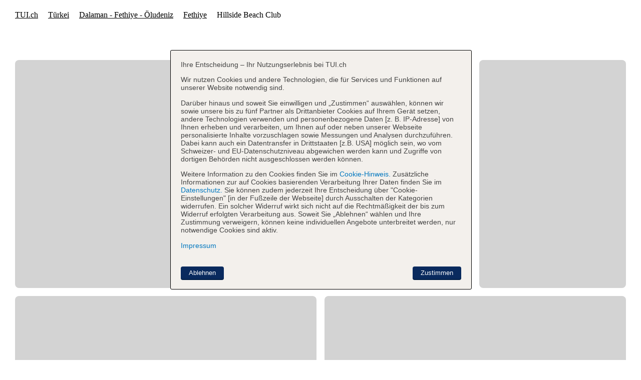

--- FILE ---
content_type: application/javascript
request_url: https://tags.tiqcdn.com/utag/tui/tui.ch/prod/utag.js
body_size: 73969
content:
//tealium universal tag - utag.loader ut4.0.202601200822, Copyright 2026 Tealium.com Inc. All Rights Reserved.
(function(w){if(typeof w.utag!=='undefined'&&typeof w.utag.e==='object'){w.utag_events=w.utag.e;delete w.utag;}}(window));var utag_condload=false;try{(function(){function ul(src,a,b){a=document;b=a.createElement('script');b.language='javascript';b.type='text/javascript';b.src=src;a.getElementsByTagName('head')[0].appendChild(b)};var match=(""+document.cookie).match("(^|;\\s)utag_env_tui_tui.ch=(\/\/tags\.tiqcdn\.com\/utag\/tui\/[a-z0-9\\.-]{1,30}\\/[^\\s;]*)");if(match){if(match[2].indexOf("/prod/")===-1){var s=match[2];while(s.indexOf("%")!=-1){s=decodeURIComponent(s);}s=s.replace(/\.\./g,"");ul(s);utag_condload=true;__tealium_default_path='//tags.tiqcdn.com/utag/tui/tui.ch/prod/';}}})();}catch(e){};try{if(utag_data?.page_name?.indexOf("IBE")>-1||window.location.href.includes('tui.com/hotel/suchen/angebote/')){window.utag_cfg_ovrd=window.utag_cfg_ovrd||{};window.utag_cfg_ovrd.noview=true;console.log("noview=true: automatic page view blocked");}}catch(e){console.log(e);}
if(!utag_condload){try{if(window.location.search.toString().toLowerCase().indexOf('tealium=load')>-1)
{document.cookie="tealium_noload=; expires=Thu, 01 Jan 1970 00:00:01 GMT;";console.log("Tealium iQ: removed noload mode from cookie");console.log("Tealium iQ: starting in standard mode");}else if(window.location.search.toString().toLowerCase().indexOf('tealium=noload')>-1||document.cookie.toString().indexOf("tealium_noload=1")>-1)
{console.log("Tealium iQ: starting in noload mode");if(document.cookie.toString().indexOf("tealium_noload=1")<0)
{document.cookie="tealium_noload=1";console.log("Tealium iQ: saving noload mode to cookie");}
window.utag_cfg_ovrd=window.utag_cfg_ovrd||{};window.utag_cfg_ovrd.noload=true;}else
console.log("Tealium iQ: starting in standard mode");}catch(e){console.log(e);}}
if(!utag_condload){try{(function(){"use strict";try{if(window.location.search&&(window.location.search.indexOf("tealium_env=")>-1||window.location.search.indexOf("tealium_profile")>-1)&&!(window.utag_condload_env)){var qs=window.location.search||"",env=qs.match(/(tealium_env=)(dev|qa|prod|clear)/),new_profile=qs.match(/(tealium_profile=)(.*)/),cachebuster=qs.match(/(tealium_cb=)(true)/),a,b,tealium_domain="//tags.tiqcdn.com",src;var scripts=document.getElementsByTagName('script');var script_array=[];for(var i=0;i<scripts.length;i++){script_array.push(scripts[i].outerHTML);}
var script_string=script_array.join(';');var tealium_string=script_string.split('utag.js')[0].split('/');var profile=tealium_string[tealium_string.length-3];var account=tealium_string[tealium_string.length-4];if(new_profile){new_profile=new_profile[2].split('&')[0];}
if(env&&env.length&&env[2]){env=env[2];}
if(cachebuster){cachebuster="?_cb="+Math.random()*10000000000000000000;}else{cachebuster="";}
if(env){var tealium_env_switch=true;}
if(new_profile){if(new_profile.length&&new_profile[2]){var tealium_profile_switch=true;if(!env){env=tealium_string[tealium_string.length-2];if(env==='prod'||env==='qa'){env='dev';}else{env='qa';}
var tealium_env_switch=true;}}}
if(tealium_env_switch===true){if(env.indexOf("clear")>-1){document.cookie="utag_env_"+account+"_"+profile+"=;path=/;expires=Thu, 01 Jan 1970 00:00:01 GMT";if(window.console){window.console.log("Custom Tealium environment CLEARED. Default environment for this page will be used.");}
window.location.search="";var stop=true;}}
if((tealium_profile_switch===true||tealium_env_switch===true)&&stop!==true){if(window.console){if(tealium_env_switch===true){window.console.log("tealium environment = '"+env+"'");}
if(tealium_profile_switch===true){window.console.log("tealium profile = '"+new_profile+"' and will change after page refresh");}
if(cachebuster){window.console.log("tealium cachebuster is ON");}}
window.utag_condload_env=true;window.utag_condload=true;if(tealium_profile_switch!==true){new_profile=profile;}
src=tealium_domain+"/utag/"+account+"/"+new_profile+"/"+env+"/utag.js"+cachebuster;var reload=false;document.cookie="utag_env_"+account+"_"+profile+"="+src+";path=/";if(reload===true){window.location.search="";}else{a=document;b=a.createElement('script');b.language='javascript';b.type='text/javascript';b.src=src;a.getElementsByTagName('head')[0].appendChild(b);}}}}catch(e){console.log("Error: "+e);}}());}catch(e){console.log(e);}}
if(!utag_condload){try{try{window.utag_cfg_ovrd=window.utag_cfg_ovrd||{};window.utag_cfg_ovrd.cmeventprofile="tui.ch";}catch(e){console.log(e)}}catch(e){console.log(e);}}
if(!utag_condload){try{try{window.utag_cfg_ovrd=window.utag_cfg_ovrd||{};window.utag_cfg_ovrd.ignoreLocalStorage=true;window.utag_cfg_ovrd.ignoreSessionStorage=true;window.utag_cfg_ovrd.split_cookie=false;window.utag_cfg_ovrd.always_set_v_id=true;}catch(e){console.log(e)}}catch(e){console.log(e);}}
if(!utag_condload){try{try{if((window.location.href.includes('my.tui.')&&window.location.pathname.startsWith('/n'))||window.location.href.includes('meine-buchungen/anpassen')||window.location.href.includes('/meine-buchungen/stornieren/')||window.location.href.includes('display-booking')||window.location.href.includes('/cancellation/tuich/')){window.utag_cfg_ovrd=window.utag_cfg_ovrd||{};window.utag_cfg_ovrd.noview=true;console.log("noview=true: automatic page view blocked");}}catch(e){console.log(e)}}catch(e){console.log(e);}}
if(!utag_condload){try{try{if(document.body.getAttribute('data-environment')==='crab')
{window.utag_cfg_ovrd=window.utag_cfg_ovrd||{};window.utag_cfg_ovrd.noview=true;utag_data.data_environment="crab";console.log("noview=true: automatic page view blocked. preloader. dataEnvironment = crab");}}catch(e){console.log(e)}}catch(e){console.log(e);}}
if(!utag_condload){try{try{if(window.location.href.indexOf("/flug/flugauswahl")>-1||window.location.href.indexOf("/flug/flugbuchung")>-1||window.location.href.indexOf("/flug/buchungsabschluss")>-1){window.utag_cfg_ovrd=window.utag_cfg_ovrd||{};window.utag_cfg_ovrd.noview=true;console.log("noview=true: location.href found in cfg_ovrd extension");}}catch(e){console.log(e)}}catch(e){console.log(e);}}
if(!utag_condload){try{try{function tealView(tealiumEvent,data){if(!tealiumEvent){return;}
if(window.WebViewInterface){window.WebViewInterface.trackView(tealiumEvent,JSON.stringify(data));}else if(window.webkit&&window.webkit.messageHandlers&&window.webkit.messageHandlers.tealium){var message={command:'trackView',title:tealiumEvent,data:data};window.webkit.messageHandlers.tealium.postMessage(message);}}
function tealEvent(tealiumEvent,data){if(!tealiumEvent){return;}
if(window.WebViewInterface){window.WebViewInterface.trackEvent(tealiumEvent,JSON.stringify(data));}else if(window.webkit&&window.webkit.messageHandlers&&window.webkit.messageHandlers.tealium){var message={command:'track',title:tealiumEvent,data:data};window.webkit.messageHandlers.tealium.postMessage(message);}}}catch(e){console.log(e)}}catch(e){console.log(e);}}
if(!utag_condload){try{(function(a,b,c){if(typeof utag_data=='undefined')utag_data={};a=location.pathname.split('/');b=(a.length>9)?9:a.length;for(c=1;c<b;c++){utag_data['_pathname'+c]=(typeof a[c]!='undefined')?a[c]:''}})();}catch(e){console.log(e);}}
if(!utag_condload){try{try{if(document.body.getAttribute('data-environment')==='aosp')
{window.utag_cfg_ovrd=window.utag_cfg_ovrd||{};window.utag_cfg_ovrd.noview=true;utag_data.dataEnvironment="aosp";console.log("noview=true: automatic page view blocked. preloader. dataEnvironment = aosp");}}catch(e){console.log(e)}}catch(e){console.log(e);}}
if(!utag_condload){try{try{if(window.location.href.includes('my.tui.')){window.addEventListener('tui.ospca.pageData',(e)=>{console.log("tui.ospca.pageData",e.detail);if(e.detail!==null&&e.detail.event==='pageData'){const p=e.detail?.page;const u=e.detail?.user;utag.view({page_module:'my.tui',page_name:p.formattedPathname,page_system:'internal',});}else if(e.detail!==null&&e.detail.event==='virtualPageView'){utag.view({page_module:'my.tui',page_name:e.detail.pagename,page_system:'internal',});}});}}catch(e){console.log(e)}}catch(e){console.log(e);}}
if(typeof utag=="undefined"&&!utag_condload){var utag={id:"tui.tui.ch",o:{},sender:{},send:{},rpt:{ts:{a:new Date()}},dbi:[],db_log:[],loader:{q:[],lc:0,f:{},p:0,ol:0,wq:[],lq:[],bq:{},bk:{},rf:0,ri:0,rp:0,rq:[],blr_always:1,ready_q:[],sendq:{"pending":0},run_ready_q:function(){for(var i=0;i<utag.loader.ready_q.length;i++){utag.DB("READY_Q:"+i);try{utag.loader.ready_q[i]()}catch(e){utag.DB(e)};}},lh:function(a,b,c){a=""+location.hostname;b=a.split(".");c=(/\.co\.|\.com\.|\.org\.|\.edu\.|\.net\.|\.asn\.|\...\.jp$/.test(a))?3:2;return b.splice(b.length-c,c).join(".");},WQ:function(a,b,c,d,g){utag.DB('WQ:'+utag.loader.wq.length);try{if(utag.udoname&&utag.udoname.indexOf(".")<0){utag.ut.merge(utag.data,window[utag.udoname],0);}
if(utag.cfg.load_rules_at_wait){utag.handler.LR(utag.data);}}catch(e){utag.DB(e)};d=0;g=[];for(a=0;a<utag.loader.wq.length;a++){b=utag.loader.wq[a];b.load=utag.loader.cfg[b.id].load;if(b.load==4){this.f[b.id]=0;utag.loader.LOAD(b.id)}else if(b.load>0){g.push(b);d++;}else{this.f[b.id]=1;}}
if(utag.cfg.nonblocking_tags===true){var promises=[];var addExecutionPromise=function(self,functionToExecute,args,tagId){promises.push(async function(){try{setTimeout(function(){functionToExecute.apply(self,args)},1)}catch(e){utag.DB&&utag.DB(e);}})}
for(a=0;a<g.length;a++){addExecutionPromise(this,utag.loader.AS,[g[a]],g[a].id)}
var settlePromisesInSequence=async function(promises){const results=[];for(var i=0;i<promises.length;i++){var result=await promises[i]();results.push(result);}
return results;}
settlePromisesInSequence(promises)
.then(function(results){utag.DB('PROMISE RESULTS '+results)
if(d==0){utag.loader.END();}})}else{for(a=0;a<g.length;a++){utag.loader.AS(g[a]);}
if(d==0){utag.loader.END();}}},AS:function(a,b,c,d){utag.send[a.id]=a;if(typeof a.src=='undefined'||!utag.ut.hasOwn(a,'src')){a.src=utag.cfg.path+((typeof a.name!='undefined')?a.name:'ut'+'ag.'+a.id+'.js')}
a.src+=(a.src.indexOf('?')>0?'&':'?')+'utv='+(a.v?utag.cfg.template+a.v:utag.cfg.v);utag.rpt['l_'+a.id]=a.src;b=document;this.f[a.id]=0;if(a.load==2){utag.DB("Attach sync: "+a.src);a.uid=a.id;b.write('<script id="utag_'+a.id+'" src="'+a.src+'"></scr'+'ipt>')
if(typeof a.cb!='undefined')a.cb();}else if(a.load==1||a.load==3){if(b.createElement){c='utag_tui.tui.ch_'+a.id;if(!b.getElementById(c)){d={src:a.src,id:c,uid:a.id,loc:a.loc}
if(a.load==3){d.type="iframe"};if(typeof a.cb!='undefined')d.cb=a.cb;utag.ut.loader(d);}}}},GV:function(a,b,c){b={};for(c in a){if(a.hasOwnProperty(c)&&typeof a[c]!="function")b[c]=a[c];}
return b},OU:function(tid,tcat,a,b,c,d,f,g){g={};utag.loader.RDcp(g);try{if(typeof g['cp.OPTOUTMULTI']!='undefined'){c=utag.loader.cfg;a=utag.ut.decode(g['cp.OPTOUTMULTI']).split('|');for(d=0;d<a.length;d++){b=a[d].split(':');if(b[1]*1!==0){if(b[0].indexOf('c')==0){for(f in utag.loader.GV(c)){if(c[f].tcat==b[0].substring(1))c[f].load=0;if(c[f].tid==tid&&c[f].tcat==b[0].substring(1))return true;}
if(tcat==b[0].substring(1))return true;}else if(b[0]*1==0){utag.cfg.nocookie=true}else{for(f in utag.loader.GV(c)){if(c[f].tid==b[0])c[f].load=0}
if(tid==b[0])return true;}}}}}catch(e){utag.DB(e)}
return false;},RDdom:function(o){var d=document||{},l=location||{};o["dom.referrer"]=d.referrer;o["dom.title"]=""+d.title;o["dom.domain"]=""+l.hostname;o["dom.query_string"]=(""+l.search).substring(1);o["dom.hash"]=(""+l.hash).substring(1);o["dom.url"]=""+d.URL;o["dom.pathname"]=""+l.pathname;o["dom.viewport_height"]=window.innerHeight||(d.documentElement?d.documentElement.clientHeight:960);o["dom.viewport_width"]=window.innerWidth||(d.documentElement?d.documentElement.clientWidth:960);},RDcp:function(o,b,c,d){b=utag.loader.RC();for(d in b){if(d.match(/utag_(.*)/)){for(c in utag.loader.GV(b[d])){o["cp.utag_"+RegExp.$1+"_"+c]=b[d][c];}}}
for(c in utag.loader.GV((utag.cl&&!utag.cl['_all_'])?utag.cl:b)){if(c.indexOf("utag_")<0&&typeof b[c]!="undefined")o["cp."+c]=b[c];}},getCookieState:function(key){utag.loader.cookieState=utag.loader.cookieState||{};return utag.loader.cookieState[key];},setCookieState:function(key,value){utag.loader.cookieState=utag.loader.cookieState||{};utag.loader.cookieState[key]=value;return utag.loader.cookieState[key];},hasSplitUtagMainCookie:function(){if(utag.loader.getCookieState('hasSplit')===true&&utag.cfg.split_cookie===true)return true
if(utag.loader.getCookieState('hasSplit')===false&&utag.cfg.split_cookie===false)return false
var hasSplitCookies=document.cookie.includes("utag_main_")
utag.loader.setCookieState('hasSplit',hasSplitCookies)
return hasSplitCookies;},hasUtagMainCookie:function(){if(utag.loader.getCookieState('hasUnsplit')===true&&utag.cfg.split_cookie===false)return true
if(utag.loader.getCookieState('hasUnsplit')===false&&utag.cfg.split_cookie===true)return false
var hasUnsplitCookie=document.cookie.includes("utag_main=")
utag.loader.setCookieState('hasUnsplit',hasUnsplitCookie)
return hasUnsplitCookie;},convertingToSplitCookies:function(){return utag.cfg.split_cookie&&utag.loader.hasUtagMainCookie();},revertingSplitCookies:function(){return!utag.cfg.split_cookie&&utag.loader.hasSplitUtagMainCookie();},readIndividualCookies:function(){if(!document.cookie||document.cookie===""){return{};}
var cookies=document.cookie.split("; ");return cookies.reduce(function(result,cookie){var kv=cookie.split("=");if(kv[0].startsWith("utag_")){var cookieName=kv[0].split("_")[1];var cookieNameWithTag="utag_"+cookieName;if(!result[cookieNameWithTag]){result[cookieNameWithTag]={};}
var nameTrimmed=kv[0].replace(cookieNameWithTag+"_","");result[cookieNameWithTag][nameTrimmed]=String(kv[1]).replace(/%3B/g,';')}
return result;},{});},RDqp:function(o,a,b,c){a=location.search+(location.hash+'').replace("#","&");if(utag.cfg.lowerqp){a=a.toLowerCase()};if(a.length>1){b=a.substring(1).split('&');for(a=0;a<b.length;a++){c=b[a].split("=");if(c.length>1){o["qp."+c[0]]=utag.ut.decode(c[1])}}}},RDmeta:function(o,a,b,h){a=document.getElementsByTagName("meta");for(b=0;b<a.length;b++){try{h=a[b].name||a[b].getAttribute("property")||"";}catch(e){h="";utag.DB(e)};if(utag.cfg.lowermeta){h=h.toLowerCase()};if(h!=""){o["meta."+h]=a[b].content}}},RDva:function(o){var readAttr=function(o,l){var a="",b;a=localStorage.getItem(l);if(!a||a=="{}")return;b=utag.ut.flatten({va:JSON.parse(a)});utag.ut.merge(o,b,1);}
try{readAttr(o,"tealium_va");readAttr(o,"tealium_va_"+o["ut.account"]+"_"+o["ut.profile"]);}catch(e){utag.DB(e)}},RDut:function(o,a){var t={};var d=new Date();var m=(utag.ut.typeOf(d.toISOString)=="function");o["ut.domain"]=utag.cfg.domain;o["ut.version"]=utag.cfg.v;o["ut.event"]=a||"view";t["tealium_event"]=o["tealium_event"]||o["ut.event"]
t["tealium_visitor_id"]=o["tealium_visitor_id"]=o["ut.visitor_id"]=o["cp.utag_main_v_id"];t["tealium_session_id"]=o["ut.session_id"]=o["cp.utag_main_ses_id"];t["tealium_session_number"]=o["cp.utag_main__sn"];t["tealium_session_event_number"]=o["cp.utag_main__se"];try{t["tealium_datasource"]=utag.cfg.datasource;t["tealium_account"]=o["ut.account"]=utag.cfg.utid.split("/")[0];t["tealium_profile"]=o["ut.profile"]=utag.cfg.utid.split("/")[1];t["tealium_environment"]=o["ut.env"]="prod";}catch(e){utag.DB(e)}
t["tealium_random"]=Math.random().toFixed(16).substring(2);t["tealium_library_name"]="ut"+"ag.js";t["tealium_library_version"]=(utag.cfg.template+"0").substring(2);t["tealium_timestamp_epoch"]=Math.floor(d.getTime()/1000);t["tealium_timestamp_utc"]=(m?d.toISOString():"");d.setHours(d.getHours()-(d.getTimezoneOffset()/60));t["tealium_timestamp_local"]=(m?d.toISOString().replace("Z",""):"");utag.ut.merge(o,t,1);},RDses:function(o,a,c){a=(new Date()).getTime();c=(a+parseInt(utag.cfg.session_timeout))+"";if(!o["cp.utag_main_ses_id"]){o["cp.utag_main_ses_id"]=a+"";o["cp.utag_main__ss"]="1";o["cp.utag_main__se"]="1";o["cp.utag_main__sn"]=(1+parseInt(o["cp.utag_main__sn"]||0))+"";}else{o["cp.utag_main__ss"]="0";o["cp.utag_main__se"]=(1+parseInt(o["cp.utag_main__se"]||0))+"";}
o["cp.utag_main__pn"]=o["cp.utag_main__pn"]||"1";o["cp.utag_main__st"]=c;var ses_id=utag.loader.addExpSessionFlag(o["cp.utag_main_ses_id"]||a);var pn=utag.loader.addExpSessionFlag(o["cp.utag_main__pn"]);var ss=utag.loader.addExpSessionFlag(o["cp.utag_main__ss"]);var st=utag.loader.addExpSessionFlag(c);var se=utag.loader.addExpSessionFlag(o["cp.utag_main__se"]);utag.loader.SC("utag_main",{_sn:(o["cp.utag_main__sn"]||1),_se:se,_ss:ss,_st:st,ses_id:ses_id,_pn:pn});},containsExpSessionFlag:function(v){return String(v).replace(/%3B/g,';').includes(";exp-session");},addExpSessionFlag:function(v){return utag.loader.containsExpSessionFlag(v)?v:v+";exp-session";},containsExpFlag:function(v){return String(v).replace(/%3B/g,';').includes(";exp-");},addExpFlag:function(v,x){return utag.loader.containsExpFlag(v)?v:v+";exp-"+String(x);},RDpv:function(o){if(typeof utag.pagevars=="function"){utag.DB("Read page variables");utag.pagevars(o);}},RDlocalStorage:function(o){if(utag.cfg.ignoreLocalStorage){return;}
Object.keys(window.localStorage).forEach(function(localStorageKey){o["ls."+localStorageKey]=window.localStorage[localStorageKey];});},RDsessionStorage:function(o){if(utag.cfg.ignoreSessionStorage){return;}
Object.keys(window.sessionStorage).forEach(function(sessionStorageKey){o["ss."+sessionStorageKey]=window.sessionStorage[sessionStorageKey];});},convertCustomMultiCookies:function(){var cookiesToConvert={}
if(utag.loader.convertingToSplitCookies()){utag.loader.mapUtagCookies(function(parentCookie){cookiesToConvert[parentCookie.key]=cookiesToConvert[parentCookie.key]||{}
parentCookie.value.split('$').forEach(function(subCookie){var key=subCookie.split(':')[0]
var value=subCookie.split(':')[1]
cookiesToConvert[parentCookie.key][key]=(String(value).indexOf('%3Bexp-')!==-1&&String(value).indexOf('%3Bexp-session')===-1)?String(value).replace(/%3B/g,';')+'u':String(value).replace(/%3B/g,';');})})}else if(utag.loader.revertingSplitCookies()){utag.loader.mapUtagCookies(function(splitCookie){var parentCookieName=splitCookie.key.match(/^utag_[^_]*/)[0];var subCookieName=splitCookie.key.split(parentCookieName+'_')[1];cookiesToConvert[parentCookieName]=cookiesToConvert[parentCookieName]||{};cookiesToConvert[parentCookieName][subCookieName]=(String(splitCookie.value).indexOf('%3Bexp-')!==-1&&String(splitCookie.value).indexOf('%3Bexp-session'))===-1?String(splitCookie.value).replace(/%3B/g,';')+'u':String(splitCookie.value).replace(/%3B/g,';');})}
if(utag.loader.convertingToSplitCookies()){utag.loader.getUtagCookies().forEach(function(cookie){utag.loader.deleteCookie(cookie.key);});}else if(utag.loader.revertingSplitCookies()){utag.loader.deleteIndividualCookies();}
Object.keys(cookiesToConvert).forEach(function(key){utag.loader.SC(key,cookiesToConvert[key]);});},RD:function(o,a){utag.DB("utag.loader.RD");utag.DB(o);utag.loader.RDcp(o);if(utag.cfg.split_cookie){utag.loader.checkCookiesAgainstWhitelist();}
if(utag.loader.convertingToSplitCookies()||utag.loader.revertingSplitCookies()){utag.loader.convertCustomMultiCookies();}
if(!utag.loader.rd_flag){utag.loader.rd_flag=1;o["cp.utag_main__pn"]=(1+parseInt(o["cp.utag_main__pn"]||0))+"";var setVId=window.utag_cfg_ovrd&&window.utag_cfg_ovrd.always_set_v_id||false;if(setVId){o["cp.utag_main_v_id"]=o["cp.utag_main_v_id"]||utag.ut.vi((new Date()).getTime());utag.loader.SC("utag_main",{"v_id":o["cp.utag_main_v_id"]});}
utag.loader.RDses(o);}
if(a&&!utag.cfg.noview)utag.loader.RDses(o);utag.loader.RDqp(o);utag.loader.RDmeta(o);utag.loader.RDdom(o);utag.loader.RDut(o,a||"view");utag.loader.RDpv(o);utag.loader.RDva(o);utag.loader.RDlocalStorage(o);utag.loader.RDsessionStorage(o);},whitelistDefined:function(){return utag.cfg.split_cookie_allowlist&&Array.isArray(utag.cfg.split_cookie_allowlist);},cookieIsAllowed:function(key){return!utag.loader.whitelistDefined()||utag.cfg.split_cookie_allowlist.includes(key);},checkCookiesAgainstWhitelist:function(){if(!utag.loader.whitelistDefined()){return;}
utag.loader.mapUtagCookies(function(cookie){if(!utag.loader.cookieIsAllowed(cookie.key.replace("utag_main_",""))){utag.loader.deleteCookie(cookie.key);}},true);},deleteIndividualCookies:function(){utag.loader.mapUtagCookies(function(cookie){utag.loader.deleteCookie(cookie.key);});},deleteCookie:function(key){document.cookie=key+"=; path=/;domain="+utag.cfg.domain+";max-age=0;";},getUtagCookies:function(onlyUtagMain=false){var cookies=document.cookie.split("; ");var result=[];for(var i=0;i<cookies.length;i++){var cookie=cookies[i];if(cookie.startsWith(onlyUtagMain?"utag_main_":"utag_")){var kv=cookie.split("=");result.push({key:kv[0],value:kv[1]});}}
return result;},mapUtagCookies:function(mapFunction,onlyUtagMain=false){var cookies=utag.loader.getUtagCookies(onlyUtagMain);for(var i=0;i<cookies.length;i++){var cookie=cookies[i];mapFunction(cookie);}},filterArray:function(array,predicate){var y=0;for(var x=0;x<array.length;x++){if(predicate(array[x])){array[y]=array[x];y++;}}
array.length=y;},RC:function(a,x,b,c,d,e,f,g,h,i,j,k,l,m,n,o,v,ck,cv,r,s,t){o={};b=(""+document.cookie!="")?(document.cookie).split("; "):[];r=/^(.*?)=(.*)$/;s=/^(.*);exp-(.*)$/;t=(new Date()).getTime();var newMultiCookies;if(utag.loader.hasSplitUtagMainCookie()){newMultiCookies=utag.loader.readIndividualCookies();utag.loader.filterArray(b,function(cookie){return!cookie.startsWith("utag_")});}
for(c=0;c<b.length;c++){if(b[c].match(r)){ck=RegExp.$1;cv=RegExp.$2;}
e=utag.ut.decode(cv);if(typeof ck!="undefined"){if(ck.indexOf("ulog")==0||ck.indexOf("utag_")==0){e=cv.split("$");g=[];j={};for(f=0;f<e.length;f++){try{g=e[f].split(":");if(g.length>2){g[1]=g.slice(1).join(":");}
v="";if((""+g[1]).indexOf("~")==0){h=g[1].substring(1).split("|");for(i=0;i<h.length;i++)h[i]=utag.ut.decode(h[i]);v=h}else v=utag.ut.decode(g[1]);j[g[0]]=v;}catch(er){utag.DB(er)};}
o[ck]={};for(f in utag.loader.GV(j)){if(utag.ut.typeOf(j[f])=="array"){n=[];for(m=0;m<j[f].length;m++){if(j[f][m].match(s)){k=(RegExp.$2=="session")?(typeof j._st!="undefined"?j._st:t-1):parseInt(RegExp.$2);if(k>t)n[m]=(x==0)?j[f][m]:RegExp.$1;}}
j[f]=n.join("|");}else{j[f]=""+j[f];if(j[f].match(s)){k=(RegExp.$2=="session")?(typeof j._st!="undefined"?j._st:t-1):parseInt(RegExp.$2);j[f]=(k<t)?null:(x==0?j[f]:RegExp.$1);}}
if(j[f])o[ck][f]=j[f];}}else if(utag.cl[ck]||utag.cl['_all_']){o[ck]=e}}}
if(newMultiCookies){Object.keys(newMultiCookies).forEach(function(tag){o[tag]={};Object.keys(newMultiCookies[tag]).forEach(function(key){o[tag][key]=newMultiCookies[tag][key].split(';exp-')[0]})});}
return(a)?(o[a]?o[a]:{}):o;},SC:function(a,b,c,d,e,f,g,h,i,j,k,x,v){if(!a)return 0;if(a=="utag_main"&&utag.cfg.nocookie)return 0;v="";var date=new Date();var exp=new Date();var data;exp.setTime(date.getTime()+(365*24*60*60*1000));x=exp.toGMTString();if(c&&c==="da"||(utag.cfg.split_cookie&&c==='d')){x="Thu, 31 Dec 2009 00:00:00 GMT";data=utag.loader.GV(b);}else if(a.indexOf("utag_")!=0&&a.indexOf("ulog")!=0){if(typeof b!="object"){v=b}}else{if(utag.cfg.split_cookie){d=utag.loader.readIndividualCookies()[a]||{};data=utag.loader.GV(b);}else{d=utag.loader.RC(a,0);}
for(e in utag.loader.GV(b)){f=""+b[e];if(f.match(/^(.*);exp-(\d+)(\w)$/)){g=date.getTime()+parseInt(RegExp.$2)*((RegExp.$3=="h")?3600000:86400000);if(RegExp.$3=="u")g=parseInt(RegExp.$2);f=RegExp.$1+";exp-"+g;}
if(c=="i"){if(d[e]==null)d[e]=f;}else if(c=="d")delete d[e];else if(c=="a")d[e]=(d[e]!=null)?(f-0)+(d[e]-0):f;else if(c=="ap"||c=="au"){if(d[e]==null)d[e]=f;else{if(d[e].indexOf("|")>0){d[e]=d[e].split("|")}
g=(utag.ut.typeOf(d[e])=="array")?d[e]:[d[e]];g.push(f);if(c=="au"){h={};k={};for(i=0;i<g.length;i++){if(g[i].match(/^(.*);exp-(.*)$/)){j=RegExp.$1;}
if(typeof k[j]=="undefined"){k[j]=1;h[g[i]]=1;}}
g=[];for(i in utag.loader.GV(h)){g.push(i);}}
d[e]=g}}else d[e]=f;}
if(utag.loader.convertingToSplitCookies()===true){delete d[a];}
data=utag.loader.GV(d);h=new Array();for(g in data){if(utag.ut.typeOf(d[g])=="array"){for(c=0;c<d[g].length;c++){d[g][c]=encodeURIComponent(d[g][c])}
h.push(g+":~"+d[g].join("|"))}else h.push((g+":").replace(/[\,\$\;\?]/g,"")+encodeURIComponent(d[g]))}
if(h.length==0){h.push("");x=""}
v=(h.join("$"));}
if(utag.cfg.split_cookie&&c!=='da'&&c!=='d'){utag.loader.prepareAndWriteCookies(a,data,x);}else if(utag.cfg.split_cookie){utag.loader.mapUtagCookies(function(cookieInfo){var cookiesToDelete=Object.keys(data||{}).map(function(key){return a+'_'+key});if((c==='da'&&cookieInfo.key.startsWith(a))||(c==='d'&&cookiesToDelete.indexOf(cookieInfo.key)!==-1)){document.cookie=cookieInfo.key+"="+v+";path=/;domain="+utag.cfg.domain+";expires="+x+(utag.cfg.secure_cookie?";secure":"");}})}else{document.cookie=a+"="+v+";path=/;domain="+utag.cfg.domain+";expires="+x+(utag.cfg.secure_cookie?";secure":"");}
return 1},prepareAndWriteCookies:function(tag,data,expiration){var defaultSessionExpirationCookies=["_pn","_ss","_st","_ses_id","_se"];var originalExpiration=expiration;if(Object.keys(data).length>0){for(var key in data){expiration=originalExpiration;if(!utag.loader.cookieIsAllowed(key)){continue;}
var value=String(data[key]);if(defaultSessionExpirationCookies.includes(key)){value=utag.loader.addExpSessionFlag(value);}
if(value.match(/exp-(\d+|session)$/)){var expValue=RegExp.$1;if(expValue==="session"&&!!utag.cfg.session_timeout){value=utag.loader.addExpSessionFlag(value);expiration=new Date();expiration.setTime(expiration.getTime()+parseInt(utag.cfg.session_timeout));expiration=expiration.toGMTString();}else{var expInt=parseInt(expValue);if(!!expInt){value=utag.loader.addExpFlag(value,expInt);expiration=new Date(expInt);expiration=expiration.toGMTString();}}}
utag.loader.writeCookie(tag+"_"+key,value,expiration);}
utag.loader.deleteCookie(tag);}},writeCookie:function(key,value,expiration){if(value.includes(";")){value=value.replace(/;/g,encodeURIComponent(";"));}
document.cookie=key+"="+value+";path=/;domain="+utag.cfg.domain+";expires="+expiration+(utag.cfg.secure_cookie?";secure":"");},LOAD:function(a,b,c,d){if(!utag.loader.cfg){return}
if(this.ol==0){if(utag.loader.cfg[a].block&&utag.loader.cfg[a].cbf){this.f[a]=1;delete utag.loader.bq[a];}
for(b in utag.loader.GV(utag.loader.bq)){if(utag.loader.cfg[a].load==4&&utag.loader.cfg[a].wait==0){utag.loader.bk[a]=1;utag.DB("blocked: "+a);}
utag.DB("blocking: "+b);return;}
utag.loader.INIT();return;}
utag.DB('utag.loader.LOAD:'+a);if(this.f[a]==0){this.f[a]=1;if(utag.cfg.noview!=true){if(utag.loader.cfg[a].send){utag.DB("SENDING: "+a);try{if(utag.loader.sendq.pending>0&&utag.loader.sendq[a]){utag.DB("utag.loader.LOAD:sendq: "+a);while(d=utag.loader.sendq[a].shift()){utag.DB(d);utag.sender[a].send(d.event,utag.handler.C(d.data));utag.loader.sendq.pending--;}}else{utag.sender[a].send('view',utag.handler.C(utag.data));}
utag.rpt['s_'+a]=0;}catch(e){utag.DB(e);utag.rpt['s_'+a]=1;}}}
if(utag.loader.rf==0)return;for(b in utag.loader.GV(this.f)){if(this.f[b]==0||this.f[b]==2)return}
utag.loader.END();}},EV:function(a,b,c,d){if(b=="ready"){if(!utag.data){try{utag.cl={'_all_':1};utag.loader.initdata();utag.loader.RD(utag.data);}catch(e){utag.DB(e)};}
if((document.attachEvent||utag.cfg.dom_complete)?document.readyState==="complete":document.readyState!=="loading")setTimeout(c,1);else{utag.loader.ready_q.push(c);var RH;if(utag.loader.ready_q.length<=1){if(document.addEventListener){RH=function(){document.removeEventListener("DOMContentLoaded",RH,false);utag.loader.run_ready_q()};if(!utag.cfg.dom_complete)document.addEventListener("DOMContentLoaded",RH,false);window.addEventListener("load",utag.loader.run_ready_q,false);}else if(document.attachEvent){RH=function(){if(document.readyState==="complete"){document.detachEvent("onreadystatechange",RH);utag.loader.run_ready_q()}};document.attachEvent("onreadystatechange",RH);window.attachEvent("onload",utag.loader.run_ready_q);}}}}else{if(a.addEventListener){a.addEventListener(b,c,false)}else if(a.attachEvent){a.attachEvent(((d==1)?"":"on")+b,c)}}},END:function(b,c,d,e,v,w){if(this.ended){return};this.ended=1;utag.DB("loader.END");b=utag.data;if(utag.handler.base&&utag.handler.base!='*'){e=utag.handler.base.split(",");for(d=0;d<e.length;d++){if(typeof b[e[d]]!="undefined")utag.handler.df[e[d]]=b[e[d]]}}else if(utag.handler.base=='*'){utag.ut.merge(utag.handler.df,b,1);}
utag.rpt['r_0']="t";for(var r in utag.loader.GV(utag.cond)){utag.rpt['r_'+r]=(utag.cond[r])?"t":"f";}
utag.rpt.ts['s']=new Date();v=utag.cfg.path;if(b["cp.utag_main__ss"]==1&&!utag.cfg.no_session_count)utag.ut.loader({src:v+"ut"+"ag"+".v.js?a="+utag.cfg.utid+(utag.cfg.nocookie?"&nocookie=1":"&cb="+(new Date).getTime()),id:"tiqapp"})
if(utag.cfg.noview!=true)utag.handler.RE('view',b,"end");utag.handler.INIT();}},DB:function(a,b){if(utag.cfg.utagdb===false){return;}else if(typeof utag.cfg.utagdb=="undefined"){b=document.cookie+'';utag.cfg.utagdb=((b.indexOf('utagdb=true')>=0)?true:false);}
if(utag.cfg.utagdb===true){var t;if(utag.ut.typeOf(a)=="object"){t=utag.handler.C(a)}else{t=a}
utag.db_log.push(t);try{if(!utag.cfg.noconsole)console.log(t)}catch(e){}}},RP:function(a,b,c){if(typeof a!='undefined'&&typeof a.src!='undefined'&&a.src!=''){b=[];for(c in utag.loader.GV(a)){if(c!='src')b.push(c+'='+escape(a[c]))}
this.dbi.push((new Image()).src=a.src+'?utv='+utag.cfg.v+'&utid='+utag.cfg.utid+'&'+(b.join('&')))}},view:function(a,c,d){return this.track({event:'view',data:a||{},cfg:{cb:c,uids:d}})},link:function(a,c,d){return this.track({event:'link',data:a||{},cfg:{cb:c,uids:d}})},track:function(a,b,c,d,e){a=a||{};if(typeof a=="string"){a={event:a,data:b||{},cfg:{cb:c,uids:d}}}
a.data={...a.data}
for(e in utag.loader.GV(utag.o)){utag.o[e].handler.trigger(a.event||"view",a.data||a,a.cfg||{cb:b,uids:c})}
a.cfg=a.cfg||{cb:b};if(typeof a.cfg.cb=="function")a.cfg.cb();return true},handler:{base:"",df:{},o:{},send:{},iflag:0,INIT:function(a,b,c){utag.DB('utag.handler.INIT');if(utag.initcatch){utag.initcatch=0;return}
this.iflag=1;a=utag.loader.q.length;if(a>0){utag.DB("Loader queue");for(b=0;b<a;b++){c=utag.loader.q[b];utag.handler.trigger(c.a,c.b,c.c)}}
},test:function(){return 1},LR:function(b){utag.DB("Load Rules");for(var d in utag.loader.GV(utag.cond)){utag.cond[d]=false;}
utag.DB(b);utag.loader.loadrules(b);utag.DB(utag.cond);utag.loader.initcfg();utag.loader.OU();for(var r in utag.loader.GV(utag.cond)){utag.rpt['r_'+r]=(utag.cond[r])?"t":"f";}},RE:function(a,b,c,d,e,f,g){if(c!="alr"&&!this.cfg_extend){return 0;}
utag.DB("RE: "+c);if(c=="alr")utag.DB("All Tags EXTENSIONS");utag.DB(b);if(typeof this.extend!="undefined"){g=0;for(d=0;d<this.extend.length;d++){try{e=0;if(typeof this.cfg_extend!="undefined"){f=this.cfg_extend[d];if(typeof f.count=="undefined")f.count=0;if(f[a]==0||(f.once==1&&f.count>0)||f[c]==0){e=1}else{if(f[c]==1){g=1};f.count++}}
if(e!=1){this.extend[d](a,b);utag.rpt['ex_'+d]=0}}catch(er){utag.DB(er);utag.rpt['ex_'+d]=1;utag.ut.error({e:er.message,s:utag.cfg.path+'utag.js',l:d,t:'ge'});}}
utag.DB(b);return g;}},trigger:function(a,b,c,d,e,f){utag.DB('trigger:'+a+(c&&c.uids?":"+c.uids.join(","):""));b=b||{};utag.DB(b);if(!this.iflag){utag.DB("trigger:called before tags loaded");for(d in utag.loader.f){if(!(utag.loader.f[d]===1))utag.DB('Tag '+d+' did not LOAD')}
utag.loader.q.push({a:a,b:utag.handler.C(b),c:c});return;}
utag.ut.merge(b,this.df,0);utag.loader.RD(b,a);utag.cfg.noview=false;function sendTag(a,b,d){try{if(typeof utag.sender[d]!="undefined"){utag.DB("SENDING: "+d);utag.sender[d].send(a,utag.handler.C(b));utag.rpt['s_'+d]=0;}else if(utag.loader.cfg[d].load!=2){utag.loader.sendq[d]=utag.loader.sendq[d]||[];utag.loader.sendq[d].push({"event":a,"data":utag.handler.C(b)});utag.loader.sendq.pending++;utag.loader.AS({id:d,load:1});}}catch(e){utag.DB(e)}}
if(utag.cfg.nonblocking_tags===true){var promises=[];var addExecutionPromise=function(self,functionToExecute,args,tagId){promises.push(async function(){try{setTimeout(function(){functionToExecute.apply(self,args)},1)}catch(e){utag.DB&&utag.DB(e);}})}}
if(c&&c.uids){if(!utag.cfg.suppress_before_load_rules_with_uids){this.RE(a,b,"blr");}
this.RE(a,b,"alr");for(f=0;f<c.uids.length;f++){d=c.uids[f];if(utag.loader.cfg[d]&&!utag.loader.OU(utag.loader.cfg[d].tid)){if(utag.cfg.nonblocking_tags===true){addExecutionPromise(this,sendTag,[a,b,d],d)}else{sendTag(a,b,d);}}}}else if(utag.cfg.load_rules_ajax){this.RE(a,b,"blr");this.LR(b);this.RE(a,b,"alr");for(f=0;f<utag.loader.cfgsort.length;f++){d=utag.loader.cfgsort[f];if(utag.loader.cfg[d].load&&utag.loader.cfg[d].send){if(utag.cfg.nonblocking_tags===true){addExecutionPromise(this,sendTag,[a,b,d],d)}else{sendTag(a,b,d);}}}}else{this.RE(a,b,"alr");for(d in utag.loader.GV(utag.sender)){if(utag.cfg.nonblocking_tags===true){addExecutionPromise(this,sendTag,[a,b,d],d)}else{sendTag(a,b,d);}}}
if(utag.cfg.nonblocking_tags===true){var settlePromisesInSequence=async function(promises){utag.DB('PROMISES ACTIVE - '+JSON.stringify(promises),null,2);const results=[];for(var i=0;i<promises.length;i++){var result=await promises[i]();results.push(result);}
return results;}
var thisRe=this.RE;settlePromisesInSequence(promises)
.then(function(results){utag.DB('PROMISE RESULTS '+results)
thisRe(a,b,"end");})}else{this.RE(a,b,"end");}},C:function(a,b,c){b={};for(c in utag.loader.GV(a)){if(utag.ut.typeOf(a[c])=="array"){b[c]=a[c].slice(0)}else{b[c]=a[c]}}
return b}},ut:{pad:function(a,b,c,d){a=""+((a-0).toString(16));d='';if(b>a.length){for(c=0;c<(b-a.length);c++){d+='0'}}return""+d+a},vi:function(t,a,b){if(!utag.v_id){a=this.pad(t,12);b=""+Math.random();a+=this.pad(b.substring(2,b.length),16);try{a+=this.pad((navigator.plugins.length?navigator.plugins.length:0),2);a+=this.pad(navigator.userAgent.length,3);a+=this.pad(document.URL.length,4);a+=this.pad(navigator.appVersion.length,3);a+=this.pad(screen.width+screen.height+parseInt((screen.colorDepth)?screen.colorDepth:screen.pixelDepth),5)}catch(e){utag.DB(e);a+="12345"};utag.v_id=a;}
return utag.v_id},hasOwn:function(o,a){return o!=null&&Object.prototype.hasOwnProperty.call(o,a)},isEmptyObject:function(o,a){for(a in o){if(utag.ut.hasOwn(o,a))return false}
return true},isEmpty:function(o){var t=utag.ut.typeOf(o);if(t=="number"){return isNaN(o)}else if(t=="boolean"){return false}else if(t=="string"){return o.length===0}else return utag.ut.isEmptyObject(o)},typeOf:function(e){return({}).toString.call(e).match(/\s([a-zA-Z]+)/)[1].toLowerCase();},flatten:function(o){var a={};function r(c,p){if(Object(c)!==c||utag.ut.typeOf(c)=="array"){a[p]=c;}else{if(utag.ut.isEmptyObject(c)){}else{for(var d in c){r(c[d],p?p+"."+d:d);}}}}
r(o,"");return a;},merge:function(a,b,c,d){if(c){for(d in utag.loader.GV(b)){a[d]=b[d]}}else{for(d in utag.loader.GV(b)){if(typeof a[d]=="undefined")a[d]=b[d]}}},decode:function(a,b){b="";try{b=decodeURIComponent(a)}catch(e){utag.DB(e)};if(b==""){b=unescape(a)};return b},encode:function(a,b){b="";try{b=encodeURIComponent(a)}catch(e){utag.DB(e)};if(b==""){b=escape(a)};return b},error:function(a,b,c){if(typeof utag_err!="undefined"){utag_err.push(a)}},loader:function(o,a,b,c,l,m){utag.DB(o);a=document;if(o.type=="iframe"){m=a.getElementById(o.id);if(m&&m.tagName=="IFRAME"){m.parentNode.removeChild(m);}
b=a.createElement("iframe");o.attrs=o.attrs||{};utag.ut.merge(o.attrs,{"height":"1","width":"1","style":"display:none"},0);}else if(o.type=="img"){utag.DB("Attach img: "+o.src);b=new Image();}else{b=a.createElement("script");b.language="javascript";b.type="text/javascript";b.async=1;b.charset="utf-8";}
if(o.id){b.id=o.id};for(l in utag.loader.GV(o.attrs)){b.setAttribute(l,o.attrs[l])}
b.setAttribute("src",o.src);if(typeof o.cb=="function"){if(b.addEventListener){b.addEventListener("load",function(){o.cb()},false);}else{b.onreadystatechange=function(){if(this.readyState=='complete'||this.readyState=='loaded'){this.onreadystatechange=null;o.cb()}};}}
if(typeof o.error=="function"){utag.loader.EV(b,"error",o.error);}
if(o.type!="img"){l=o.loc||"head";c=a.getElementsByTagName(l)[0];if(c){utag.DB("Attach to "+l+": "+o.src);if(l=="script"){c.parentNode.insertBefore(b,c);}else{c.appendChild(b)}}}}}};utag.o['tui.tui.ch']=utag;utag.cfg={template:"ut4.52.",load_rules_ajax:true,load_rules_at_wait:false,lowerqp:false,noconsole:false,session_timeout:1800000,readywait:0,noload:0,domain:utag.loader.lh(),datasource:"##UTDATASOURCE##".replace("##"+"UTDATASOURCE##",""),secure_cookie:("##UTSECURECOOKIE##".replace("##"+"UTSECURECOOKIE##","")==="true")?true:false,path:"//tags.tiqcdn.com/utag/tui/tui.ch/prod/",utid:"tui/tui.ch/202601200821",ignoreSessionStorage:false,ignoreLocalStorage:false,split_cookie:true};utag.cfg.v=utag.cfg.template+"202601200822";utag.cond={100:0,101:0,102:0,10:0,12:0,25:0,47:0,48:0,4:0,61:0,65:0,69:0,6:0,70:0,72:0,73:0,74:0,75:0,76:0,78:0,80:0,82:0,83:0,84:0,85:0,86:0,87:0,89:0,90:0,92:0,96:0,99:0,9:0};utag.pagevars=function(ud){ud=ud||utag.data;try{ud['js_page.utag.cfg.path']=utag.cfg.path}catch(e){utag.DB(e)};};utag.loader.initdata=function(){try{utag.data=(typeof utag_data!='undefined')?utag_data:{};utag.udoname='utag_data';}catch(e){utag.data={};utag.DB('idf:'+e);}};utag.loader.loadrules=function(_pd,_pc){var d=_pd||utag.data;var c=_pc||utag.cond;for(var l in utag.loader.GV(c)){switch(l){case'10':try{c[10]|=(d['page_name'].toString().toLowerCase().indexOf('_pt4_verfuegbarhome'.toLowerCase())<0&&d['page_name'].toString().toLowerCase().indexOf('_pt4_ausgebucht'.toLowerCase())<0&&d['page_name'].toString().toLowerCase().indexOf('_pt4_teurer'.toLowerCase())<0&&d['page_name'].toString().toLowerCase().indexOf('_pt4_guenstiger'.toLowerCase())<0&&d['page_name'].toString().toLowerCase().indexOf('_pt4_verfügbar'.toLowerCase())<0&&d['page_name'].toString().toLowerCase().indexOf('_pt4_günstiger'.toLowerCase())<0)}catch(e){utag.DB(e)};break;case'100':try{c[100]|=(d['tealium_event']=='view')}catch(e){utag.DB(e)};break;case'101':try{c[101]|=(d['page_name'].toString().toLowerCase().indexOf('flug_bu3'.toLowerCase())<0)}catch(e){utag.DB(e)};break;case'102':try{c[102]|=(d['page_name'].toString().toLowerCase().indexOf('hotelinformation'.toLowerCase())>-1)||(d['dom.pathname'].toString().toLowerCase().indexOf('hotelinformation'.toLowerCase())>-1)}catch(e){utag.DB(e)};break;case'12':try{c[12]|=(d['dom.domain'].toString().toLowerCase().indexOf('esp.tui.com'.toLowerCase())<0)}catch(e){utag.DB(e)};break;case'25':try{c[25]|=(d['page_name']=='Hotel_bu3')}catch(e){utag.DB(e)};break;case'4':try{c[4]|=(d['js_page.utag.cfg.path'].toString().toLowerCase().indexOf('/dev/'.toLowerCase())<0&&d['js_page.utag.cfg.path'].toString().toLowerCase().indexOf('/qa/'.toLowerCase())<0&&d['ut.env'].toString().toLowerCase()!='dev'.toLowerCase()&&d['ut.env'].toString().toLowerCase()!='qa'.toLowerCase())}catch(e){utag.DB(e)};break;case'47':try{c[47]|=(typeof d['order_id']!='undefined'&&d['page_name'].toString().toLowerCase().indexOf('Pauschalreisen_bu3'.toLowerCase())>-1&&typeof d['cp.kayakClickId']!='undefined'&&d['cp.kayakClickId']!='')}catch(e){utag.DB(e)};break;case'48':try{c[48]|=(d['page_name'].toString().toLowerCase().indexOf('_pt2'.toLowerCase())<0)}catch(e){utag.DB(e)};break;case'6':try{c[6]|=(typeof d['order_id']!='undefined'&&d['order_id']!=''&&d['page_name'].toString().toLowerCase().indexOf('_bu3'.toLowerCase())>-1)}catch(e){utag.DB(e)};break;case'61':try{c[61]|=(d['cp.debugLabel'].toString().toLowerCase().indexOf('test'.toLowerCase())>-1)}catch(e){utag.DB(e)};break;case'65':try{c[65]|=(d['dom.domain'].toString().toLowerCase().indexOf('tui.ch'.toLowerCase())>-1&&d['dom.pathname'].toString().toLowerCase().indexOf('/fr/'.toLowerCase())<0)}catch(e){utag.DB(e)};break;case'69':try{c[69]|=(typeof d['order_id']!='undefined'&&d['page_name'].toString().toLowerCase().indexOf('Hotel_bu3'.toLowerCase())>-1&&typeof d['cp.kayakClickId']!='undefined'&&d['cp.kayakClickId']!='')}catch(e){utag.DB(e)};break;case'70':try{c[70]|=(d['page_name'].toString().toLowerCase().indexOf('_reisebuero_'.toLowerCase())>-1)}catch(e){utag.DB(e)};break;case'72':try{c[72]|=(d['page_name'].toString().toLowerCase().indexOf('_bu1'.toLowerCase())>-1)||(d['page_name'].toString().toLowerCase().indexOf('_homesearch'.toLowerCase())>-1)}catch(e){utag.DB(e)};break;case'73':try{c[73]|=(d['page_name'].toString().toLowerCase().indexOf('_bu1'.toLowerCase())<0&&d['page_name'].toString().toLowerCase().indexOf('_homesearch'.toLowerCase())<0)}catch(e){utag.DB(e)};break;case'74':try{c[74]|=(typeof d['page_name']=='undefined')}catch(e){utag.DB(e)};break;case'75':try{c[75]|=(d['dom.domain'].toString().toLowerCase().indexOf('www.tui.ch'.toLowerCase())>-1)}catch(e){utag.DB(e)};break;case'76':try{c[76]|=(d['ConsentMGR_consent_value'].toString().toLowerCase().indexOf('true'.toLowerCase())>-1&&d['ConsentMGR_c4_value']!='0')||(d['ConsentMGR_c4_value'].toString().toLowerCase().indexOf('1'.toLowerCase())>-1)}catch(e){utag.DB(e)};break;case'78':try{c[78]|=(d['cp.coopid_cookie'].toString().toLowerCase().indexOf('AFF_TUI_ADTRACTION'.toLowerCase())>-1)||(d['qp.coopid'].toString().toLowerCase().indexOf('AFF_TUI_ADTRACTION'.toLowerCase())>-1)}catch(e){utag.DB(e)};break;case'80':try{c[80]|=(d['page_name'].toString().toLowerCase().indexOf('_pt2'.toLowerCase())>-1)}catch(e){utag.DB(e)};break;case'82':try{c[82]|=(d['chat_smoke_test'].toString().toLowerCase()=='true'.toLowerCase())}catch(e){utag.DB(e)};break;case'83':try{c[83]|=(d['dom.domain'].toString().toLowerCase().indexOf('itest'.toLowerCase())>-1)||(d['dom.domain'].toString().toLowerCase().indexOf('preprod'.toLowerCase())>-1)||(d['dom.url'].toString().toLowerCase().indexOf('itest'.toLowerCase())>-1)||(d['dom.url'].toString().toLowerCase().indexOf('preprod'.toLowerCase())>-1)}catch(e){utag.DB(e)};break;case'84':try{c[84]|=(d['sales_chat_status'].toString().toLowerCase().indexOf('started'.toLowerCase())>-1)}catch(e){utag.DB(e)};break;case'85':try{c[85]|=(d['page_name'].toString().toLowerCase().indexOf('pt3'.toLowerCase())>-1&&d['page_module'].toString().toLowerCase().indexOf('hotel'.toLowerCase())>-1)||(d['page_name'].toString().toLowerCase().indexOf('pt3'.toLowerCase())>-1&&d['page_module'].toString().toLowerCase().indexOf('pauschalreisen'.toLowerCase())>-1)||(typeof d['dataEnvironment']!='undefined'&&d['dataEnvironment']!=''&&d['dom.url'].toString().indexOf('/hotel/suchen/')>-1)}catch(e){utag.DB(e)};break;case'86':try{c[86]|=(d['page_name'].toString().toLowerCase().indexOf('pt4'.toLowerCase())>-1&&d['page_module'].toString().toLowerCase().indexOf('hotel'.toLowerCase())>-1)||(d['page_name'].toString().toLowerCase().indexOf('pt4'.toLowerCase())>-1&&d['page_module'].toString().toLowerCase().indexOf('pauschalreisen'.toLowerCase())>-1)||(typeof d['dataEnvironment']!='undefined'&&d['dataEnvironment']!=''&&d['dom.url'].toString().toLowerCase().indexOf('/suchen/angebote/'.toLowerCase())>-1)}catch(e){utag.DB(e)};break;case'87':try{c[87]|=(d['page_name'].toString().toLowerCase().indexOf('bu1'.toLowerCase())>-1&&d['page_module'].toString().toLowerCase().indexOf('hotel'.toLowerCase())>-1)||(d['page_name'].toString().toLowerCase().indexOf('bu1'.toLowerCase())>-1&&d['page_module'].toString().toLowerCase().indexOf('pauschalreisen'.toLowerCase())>-1)||(typeof d['dataEnvironment']!='undefined'&&d['dataEnvironment']!=''&&d['dom.url'].toString().toLowerCase().indexOf('/hotel/checkout/'.toLowerCase())>-1)}catch(e){utag.DB(e)};break;case'89':try{c[89]|=(d['service_chat_status'].toString().toLowerCase().indexOf('started'.toLowerCase())>-1)}catch(e){utag.DB(e)};break;case'9':try{c[9]|=(d['page_name']=='Pauschalreisen_bu3')}catch(e){utag.DB(e)};break;case'90':try{c[90]|=(d['page_name'].toString().toLowerCase()=='de'.toLowerCase())||(d['page_name'].toString().toLowerCase()=='fr'.toLowerCase())||(d['dom.pathname'].toString().toLowerCase()=='/de/'.toLowerCase())||(d['dom.pathname'].toString().toLowerCase()=='/fr/'.toLowerCase())}catch(e){utag.DB(e)};break;case'92':try{c[92]|=(d['dom.domain'].toString().toLowerCase().indexOf('my.tui.ch'.toLowerCase())>-1)}catch(e){utag.DB(e)};break;case'96':try{c[96]|=(d['chat_smoke_test'].toString().toLowerCase()=='norris'.toLowerCase())}catch(e){utag.DB(e)};break;case'99':try{c[99]|=(typeof d['va.properties.6735']=='undefined'&&typeof d['cp.utag_main_dcsyncran']=='undefined')||(/^ga1\./i.test(d['va.properties.6735'])&&typeof d['cp.utag_main_dcsyncran']=='undefined')}catch(e){utag.DB(e)};break;}}};utag.pre=function(){utag.loader.initdata();utag.pagevars();try{utag.loader.RD(utag.data)}catch(e){utag.DB(e)};utag.loader.loadrules();};utag.loader.GET=function(){utag.cl={'_all_':1};utag.pre();utag.handler.extend=[function(a,b){try{utag.runonce=utag.runonce||{};utag.runonce.ext=utag.runonce.ext||{};if(typeof utag.runonce.ext[417]=='undefined'){utag.runonce.ext[417]=1;if(1){console.log("utag version: "+b["ut.version"]);}}}catch(e){utag.DB(e)}},function(a,b){try{if(1){try{b['data_environment_helper']=document.body&&document.body.hasAttribute("data-environment")?document.body.getAttribute("data-environment"):"not set";}catch(e){}}}catch(e){utag.DB(e);}},function(a,b,c,d,e,f,g){if(1){d=b['page_name'];if(typeof d=='undefined')return;c=[{'Hotel_bu1_ausgebucht':'bu1'},{'Hotel_bu1_guenstiger':'bu1'},{'Hotel_bu1_teurer':'bu1'},{'Hotel_bu1_verfuegbar':'bu1'},{'Hotel_bu3':'bu3'},{'Hotel_pt4':'pt4'},{'Hotel_pt4_ausgebucht':'pt4check'},{'Hotel_pt4_bilder':'pt4detail'},{'Hotel_pt4_Gaestebewertungen':'pt4detail'},{'Hotel_pt4_guenstiger':'pt4check'},{'Hotel_pt4_hoteldetails':'pt4detail'},{'Hotel_pt4_ID':'pt4detail'},{'Hotel_pt4_overview':'pt4detail'},{'Hotel_pt4_rating':'pt4detail'},{'Hotel_pt4_teurer':'pt4check'},{'Hotel_pt4_verfuegbar':'pt4check'},{'Hotel_pt4_zimmerdetails':'pt4check'},{'Pauschalreisen_bu1_ausgebucht':'bu1'},{'Pauschalreisen_bu1_guenstiger':'bu1'},{'Pauschalreisen_bu1_teurer':'bu1'},{'Pauschalreisen_bu1_verfuegbar':'bu1'},{'Pauschalreisen_bu3':'bu3'},{'Pauschalreisen_pt4':'pt4'},{'Pauschalreisen_pt4_ausgebucht':'pt4check'},{'Pauschalreisen_pt4_bilder':'pt4'},{'Pauschalreisen_pt4_bilder_overlay':'pt4detail'},{'Pauschalreisen_pt4_Gaestebewertungen':'pt4detail'},{'Pauschalreisen_pt4_guenstiger':'pt4check'},{'Pauschalreisen_pt4_hoteldetails':'pt4detail'},{'Pauschalreisen_pt4_id':'pt4detail'},{'Pauschalreisen_pt4_overview':'pt4detail'},{'Pauschalreisen_pt4_ratingwrapper':'pt4detail'},{'Pauschalreisen_pt4_teurer':'pt4check'},{'Pauschalreisen_pt4_verfuegbar':'pt4check'},{'Pauschalreisen_pt4_zimmerdetails':'pt4detail'},{'Hotel_pt2':'pt2'},{'Hotel_pt3':'pt3'},{'Pauschalreisen_pt2':'pt2'},{'Pauschalreisen_pt3':'pt3'},{'Pauschalreisen_pt4_Termine-Preise':'pt4'},{'Hotel_pt4_Termine-Preise':'pt4'},{'Pauschalreisen_pt4_Karte':'pt4detail'},{'Hotel_pt4_Karte':'pt4detail'},{'Pauschalreisen_pt3_Liste':'pt3'},{'Hotel_pt3_Liste':'pt3'},{'Pauschalreisen_pt3_Karte':'pt3'},{'Hotel_pt3_Karte':'pt3'},{'flug_pt3':'pt3_flug'},{'flug_bu1':'bu1_flug'},{'flug_bu3':'bu3'},{'flug_home':'home_flug'},{'Home':'home'},{'de':'home'},{'fr':'home'},{'Hotel_bu1_passenger_details':'bu1'},{'Hotel_bu1_extras':'bu1_extras'},{'Hotel_bu1_payment_details':'bu1_payment'},{'TUI CH:Global:Home Page:Home Page':'home'}];var m=false;for(e=0;e<c.length;e++){for(f in utag.loader.GV(c[e])){if(d==f){b['funnel_step']=c[e][f];m=true};};if(m)break};if(!m)b['funnel_step']='';}},function(a,b){try{if(b['page_name'].toString().toLowerCase().indexOf('de_podcast'.toLowerCase())>-1){var n=document.createElement('meta');n.name="apple-itunes-app";n.content="app-id=1676044729";var d=document.head;d.appendChild(n);}}catch(e){utag.DB(e)}},function(a,b){try{if(1){var pageName=b['page_name'];var prefix='';if((b['dom.pathname'].indexOf('/fr/')===0)||(b['dom.pathname'].indexOf('/checkout/ok')===0&&b['dom.referrer'].indexOf('/fr/')===18)){prefix='fr_';}
if((pageName.indexOf("_pt")!==-1)||(pageName.indexOf("_bu")!==-1)){b['page_name']=prefix+b['page_name'];utag.data['page_name']=b['page_name'];}}}catch(e){utag.DB(e)}},function(a,b){try{if(1){utag.gdpr.getLanguage=function(promptData){var url=window.location.href;var langMappingURLToTealium={'de':'de','fr':'fr'};var langArray=['de','fr'];var urlLang=url.split('#')[0].split('/');if(urlLang.length>=4&&langArray.indexOf(urlLang[3])!=-1){return langMappingURLToTealium[urlLang[3]];}
var lang=navigator.languages&&navigator.languages[0]||navigator.language||navigator.userLanguage;lang=(lang||"").split("-")[0];return promptData.languages[lang]?lang:promptData.defaultLang;}}}catch(e){utag.DB(e)}},function(a,b){try{if(1){function dateFormater(date){var year=date.toLocaleString("default",{year:"numeric"});var month=date.toLocaleString("default",{month:"2-digit"});var day=date.toLocaleString("default",{day:"2-digit"});var formattedDate=year+"-"+month+"-"+day;return formattedDate;}
var dateReturnBooked=b.date_return_booked;var newDateReturnBooked;newDateReturnBooked=new Date(dateReturnBooked);newDateReturnBooked.setDate(newDateReturnBooked.getDate()+30);newDateReturnBooked=dateFormater(newDateReturnBooked);b.date_return_booked_validOn=newDateReturnBooked;}}catch(e){utag.DB(e)}},function(a,b){try{if(1){var consent=b['cp.CONSENTMGR'].split("|");function checkConsent(consentCat){for(i=0;i<consent.length;i++){consentCatSplit=consent[i].split(":");if(consentCatSplit[0]===consentCat){if(consentCatSplit[1]==="1"){return"granted"}
if(consentCatSplit[1]==="0"){return"denied"}}}}
b.googleConsent_analyticsStorage=checkConsent("c1");b.googleConsent_adStorage=checkConsent("c4");}}catch(e){utag.DB(e)}},function(a,b,c,d,e,f,g){if(typeof b['cp.CONSENTMGR']!='undefined'&&b['cp.CONSENTMGR']!=''){d=b['cp.CONSENTMGR'];if(typeof d=='undefined')return;c=[{'consent:true':'true'},{'consent:false':'false'}];var m=false;for(e=0;e<c.length;e++){for(f in utag.loader.GV(c[e])){if(d.toString().indexOf(f)>-1){b['ConsentMGR_consent_value']=c[e][f];m=true};};if(m)break};if(!m)b['ConsentMGR_consent_value']='false fallback';}},function(a,b,c,d,e,f,g){if(1){d=b['cp.CONSENTMGR'];if(typeof d=='undefined')return;c=[{'c2:1':'1'},{'c2:0':'0'}];var m=false;for(e=0;e<c.length;e++){for(f in utag.loader.GV(c[e])){if(d.toString().indexOf(f)>-1){b['ConsentMGR_c2_value']=c[e][f];m=true};};if(m)break};if(!m)b['ConsentMGR_c2_value']='0 fallback';}},function(a,b,c,d,e,f,g){if(1){d=b['cp.CONSENTMGR'];if(typeof d=='undefined')return;c=[{'c4:1':'1'},{'c4:0':'0'}];var m=false;for(e=0;e<c.length;e++){for(f in utag.loader.GV(c[e])){if(d.toString().indexOf(f)>-1){b['ConsentMGR_c4_value']=c[e][f];m=true};};if(m)break};if(!m)b['ConsentMGR_c4_value']='0 fallback';}},function(a,b,c,d,e,f,g){if(1){d=b['cp.CONSENTMGR'];if(typeof d=='undefined')return;c=[{'c1:1':'1'},{'c1:0':'0'}];var m=false;for(e=0;e<c.length;e++){for(f in utag.loader.GV(c[e])){if(d.toString().indexOf(f)>-1){b['ConsentMGR_c1_value']=c[e][f];m=true};};if(m)break};if(!m)b['ConsentMGR_c1_value']='0 fallback';}},function(a,b,c,d,e,f,g){if(1){d=b['cp.CONSENTMGR'];if(typeof d=='undefined')return;c=[{'c8:1':'1'},{'c8:0':'0'}];var m=false;for(e=0;e<c.length;e++){for(f in utag.loader.GV(c[e])){if(d.toString().indexOf(f)>-1){b['ConsentMGR_c8_value']=c[e][f];m=true};};if(m)break};if(!m)b['ConsentMGR_c8_value']='0 fallback';}},function(a,b){try{if((b['ConsentMGR_consent_value'].toString().toLowerCase().indexOf('true'.toLowerCase())>-1&&b['ConsentMGR_c2_value']!='0')||b['ConsentMGR_c2_value']=='1'){b['consent_category_functional_state']='true'}}catch(e){utag.DB(e);}},function(a,b,c,d){try{if(1){c=[b['dom.domain'],b['ut.env']];b['domain_environment']=c.join('::')}}catch(e){utag.DB(e);}},function(a,b){try{if(1){try{b['userAgent']=navigator.userAgent}catch(e){}}}catch(e){utag.DB(e);}},function(a,b){try{if(1){b['aff_clickid']='placeholder'}}catch(e){utag.DB(e);}},function(a,b){try{if(typeof b['aff_clickid']!='undefined'&&b['aff_clickid']!=''){try{b['ss.aff_clickid']=sessionStorage.setItem("aff_clickid",b.aff_clickid)}catch(e){}}}catch(e){utag.DB(e);}},function(a,b){try{if((b['tealium_event'].toString().toLowerCase()=='view'.toLowerCase()&&typeof b['new_page_type']=='undefined'&&b['page_module'].toString().toLowerCase()!='manage-my-booking'.toLowerCase()&&b['page_module'].toString().toLowerCase().indexOf('flug_nbso'.toLowerCase())<0&&typeof b['dataEnvironment']=='undefined')){try{b['date_departure']=(b.date_range_departure_searched||b.date_departure_booked||b.date_departure_chosen||b.date_departure_canceled).toString()||null}catch(e){};try{b['days_to_departure']=(b.days_to_departure_date_searched||b.days_to_departure_date_booked||b.days_to_departure_date_chosen||b.days_to_departure_date_canceled).toString()||null}catch(e){};try{b['date_return']=(b.date_range_return_searched||b.date_return_booked||b.date_return_chosen).toString()||null}catch(e){}}}catch(e){utag.DB(e);}},function(a,b){try{if(b['page_module'].toString().toLowerCase().indexOf('flug_nbso'.toLowerCase())<0){try{b['destination_country']=(b.destination_country_searched||b.destination_country_chosen||b.destination_country_booked).toString()||null}catch(e){};try{b['destination_region']=(b.destination_region_searched||b.destination_region_chosen||b.destination_region_booked).toString()||null}catch(e){};try{b['destination_city']=(b.destination_city_searched||b.destination_city_chosen||b.destination_city_booked).toString()||null}catch(e){}}}catch(e){utag.DB(e);}},function(a,b){try{if(1){var adobe_cookie=("; "+document.cookie+";").match(/; (AMCV_.*?);/);var mcmid="";if(adobe_cookie&&adobe_cookie[1]){value=adobe_cookie[1].split("=");var d=decodeURIComponent(value[1]);mcmid=d.match(/\|MCMID\|(.*?)\|/);mcmid=mcmid&&mcmid[1];}
b.adobe_mcmid=mcmid;}}catch(e){utag.DB(e)}},function(a,b){try{if(1){try{b['previous_page_name']=JSON.parse(localStorage.getItem('pageData')).name||"entry"}catch(e){};try{b['previous_page_url']=JSON.parse(localStorage.getItem('pageData')).url||"entry"}catch(e){}}}catch(e){utag.DB(e);}},function(a,b){try{if(1){if(b["qp.appsource"]!==undefined&&b["qp.appsource"]!==""){sessionStorage.setItem("appsource",b["qp.appsource"]);}
if(sessionStorage.getItem("appsource")!==null){b.appsource=sessionStorage.getItem("appsource");}}}catch(e){utag.DB(e)}},function(a,b){try{if(1){if(b["qp.appsflyer_id"]!==undefined&&b["qp.appsflyer_id"]!==""){sessionStorage.setItem("appsflyer_id",b["qp.appsflyer_id"]);}
if(sessionStorage.getItem("appsflyer_id")!==null){b.appsflyer_id=sessionStorage.getItem("appsflyer_id");}}}catch(e){utag.DB(e)}},function(a,b){try{if(1){const userAgent=navigator.userAgent;const androidVersion=userAgent.match(/Android\s([0-9]+)/)||null;const iOSVersion=userAgent.match(/OS\s([0-9]+)_([0-9]+)/)||null;const getOsVersion=function(){if(androidVersion){return androidVersion[1];}else if(iOSVersion){return iOSVersion[1]+'.'+iOSVersion[2];}else{return null;}};const osVersion=getOsVersion();utag.data.getOsVersion=osVersion;}}catch(e){utag.DB(e)}},function(a,b){var keyArr=Object.keys(utag_data);for(var i=0;i<keyArr.length;i++)
if(keyArr[i].indexOf('hidden_hotelid')===0)
delete utag_data[keyArr[i]];if(document.getElementsByClassName("pt__ninja")!=undefined){var hiddenhotelid=document.getElementsByClassName("pt__ninja");for(i=0;i<hiddenhotelid.length;i=i+1)
utag_data['hidden_hotelid'+i]=hiddenhotelid[i].innerHTML.replace(' ','');}},function(a,b){try{if(b['page_name'].toString().toLowerCase().indexOf('pt3_liste'.toLowerCase())>-1){const positions=[];const hotelIds=[];const rankCount=[];for(const prop in utag.data){if(prop.startsWith('hidden_hotelid')){const position=parseInt(prop.slice(14))+1;positions.push(position);hotelIds.push(utag.data[prop]);rankCount.push(1);}}
b.hotel_rank_array=positions;b.product_id_array=hotelIds;b.hotel_rank_count=rankCount;console.log('hotel_rank_array:',positions);console.log('product_id_array:',hotelIds);console.log('hotel_rank_count:',rankCount);}}catch(e){utag.DB(e)}},function(a,b){try{if(b['page_name'].toString().toLowerCase().indexOf('pt3_liste'.toLowerCase())>-1){localStorage.setItem("product_id_array",JSON.stringify(b.product_id_array))
console.log('product_id_array set in local storage:',JSON.stringify(b.product_id_array));}}catch(e){utag.DB(e)}},function(a,b){try{if(b['page_name'].toString().indexOf('pt4')>-1){try{b['campaign_banderole_text']=utag_data.campaign_banderole_text!==null&&utag_data.campaign_banderole_text!==undefined&&utag_data.campaign_banderole_text!==""?utag_data.campaign_banderole_text:"none"}catch(e){}}}catch(e){utag.DB(e);}},function(a,b){try{if((b['page_name'].toString().toLowerCase().indexOf('_bu3'.toLowerCase())>-1&&typeof b['promocode_mastercode']!='undefined'&&/Pauschalreisen|Hotel/.test(b['page_module'])&&b['tealium_event']=='view'&&typeof b['dataEnvironment']=='undefined')){function replaceNulls(master,promo){return master.map((value,index)=>value===null?promo[index]:value);}
const master=b.promocode_mastercode;const promo=b.promocode_name;const result=replaceNulls(master,promo);b.promocode_mastercode=result;}}catch(e){utag.DB(e)}},function(a,b){try{if(1){function detectDeviceType(userAgent){if(utag_data.device_tablet==="true"){return'T';}
if(utag_data.device_mobile){return'M';}
if(!userAgent){if(window.screen.width<=767)return"M";if(window.screen.width>=768&&window.screen.width<=1024)return"T";if(window.screen.width>=1025)return"D";return'X';}
userAgent=userAgent.toLowerCase();if(userAgent.includes('windows')||userAgent.includes('macintosh')||userAgent.includes('linux')){return'D';}
if(window.screen.width<=767)return"M";if(window.screen.width>=768&&window.screen.width<=1024)return"T";if(window.screen.width>=1025)return"D";return'X';}
let sendToMidoco="";let consentCode="";if(b.ConsentMGR_consent_value=="false"){consentCode="consent=n:0|p:0|s:0|m:0";}
if(b.ConsentMGR_consent_value=="true"){if(b.ConsentMGR_c8_value=='0 fallback'){consentCode="consent=n:1|p:1|s:1|m:1";}else{b.ConsentMGR_c2_value=="1"?consentCode+="consent=n:1|p:1":consentCode+="consent=n:1|p:0";b.ConsentMGR_c1_value=="1"?consentCode+="|s:1":consentCode+="|s:0";b.ConsentMGR_c4_value=="1"?consentCode+="|m:1":consentCode+="|m:0";}}
sendToMidoco+=consentCode;let loggedInFlag=localStorage.getItem("tui_user_hash");let isLoggedIn=typeof loggedInFlag!=='undefined'&&loggedInFlag!==null&&loggedInFlag.trim()!==''&&loggedInFlag.trim()!=='empty'
if(isLoggedIn){sendToMidoco+=";logged";}
sendToMidoco+=";dt="+detectDeviceType(window.navigator.userAgent);b.tealium_midoco=sendToMidoco;sessionStorage.setItem("tealium_midoco",sendToMidoco);}}catch(e){utag.DB(e)}},function(a,b){try{if(1){try{b['random']=(new Date()).getTime();}catch(e){};try{b['date_ddmmyyyy']=new Date().toISOString().slice(0,10).split('-').reverse().join('-')}catch(e){};try{b['language']=navigator.language}catch(e){}}}catch(e){utag.DB(e);}},function(a,b){try{if((typeof b['new_page_type']!='undefined'&&b['new_page_type'].toString().toLowerCase()=='new_h4_offer'.toLowerCase())||(typeof b['new_page_type']!='undefined'&&b['new_page_type'].toString().toLowerCase()=='new_pt4_offer'.toLowerCase())){b['product_id']=b['hotel_productcode']}}catch(e){utag.DB(e);}},function(a,b){try{if((b['page_name'].toString().toLowerCase().indexOf('pauschalreisen_bu3'.toLowerCase())>-1&&typeof b['item_price']!='undefined')){try{b['product_price']=b.item_price.reduce((partialSum,a)=>Number(partialSum)+Number(a),0);}catch(e){}}}catch(e){utag.DB(e);}},function(a,b){try{if((b['page_name'].toString().toLowerCase().indexOf('hotel_bu3'.toLowerCase())>-1&&typeof b['item_price']!='undefined'&&b['data_environment_helper'].toString().toLowerCase()=='aosp'.toLowerCase())){b['product_price']=b['product_totalprice']}}catch(e){utag.DB(e);}},function(a,b){try{if((b['page_name'].toString().toLowerCase().indexOf('pauschalreisen_bu3'.toLowerCase())>-1&&typeof b['item_price']!='undefined')){b['product_totalprice']=b['product_price']}}catch(e){utag.DB(e);}},function(a,b){try{if((b['page_name'].toString().toLowerCase().indexOf('pauschalreisen_bu3'.toLowerCase())>-1&&typeof b['item_price']!='undefined')){b['total_revenue']=b['product_price']}}catch(e){utag.DB(e);}},function(a,b){try{if((b['page_name'].toString().toLowerCase().indexOf('pauschalreisen_bu3'.toLowerCase())>-1&&typeof b['item_price']!='undefined')){try{b['total_revenue_cents']=b.total_revenue*100}catch(e){}}}catch(e){utag.DB(e);}},function(a,b){try{if((b['page_name'].toString().toLowerCase().indexOf('pauschalreisen_bu3'.toLowerCase())>-1&&b['page_module'].toString().toLowerCase().indexOf('ancillary'.toLowerCase())<0&&b['page_module'].toString().toLowerCase().indexOf('flug_nbso'.toLowerCase())<0&&typeof b['total_revenue']!='undefined')){try{b['total_revenue_array']=[b.total_revenue]}catch(e){}}}catch(e){utag.DB(e);}},function(a,b){try{if(1){if(b["qp.app_webview"]!==undefined&&b["qp.app_webview"]!==""){sessionStorage.setItem("app_webview",b["qp.app_webview"]);}
if(sessionStorage.getItem("app_webview")!==null){b.app_webview=sessionStorage.getItem("app_webview");}}}catch(e){utag.DB(e)}},function(a,b){try{if(b['tealium_event'].toString().toLowerCase()=='view'.toLowerCase()){if(b.navid===undefined&&window.localStorage.getItem("navid")!==null){const contentLocalStorage=localStorage.getItem('navid');b.navid=contentLocalStorage;console.log('navid set');window.localStorage.removeItem("navid");}}}catch(e){utag.DB(e)}},function(a,b){try{utag.runonce=utag.runonce||{};utag.runonce.ext=utag.runonce.ext||{};if(typeof utag.runonce.ext[602]=='undefined'){utag.runonce.ext[602]=1;if(b['tealium_event'].toString().toLowerCase()=='view'.toLowerCase()){if(a==='view'&&b['qp.contentid']!==undefined&&b['qp.contentid']!==''){window.sessionStorage.setItem('contentid',b['qp.contentid']);}}}}catch(e){utag.DB(e)}},function(a,b){try{utag.runonce=utag.runonce||{};utag.runonce.ext=utag.runonce.ext||{};if(typeof utag.runonce.ext[603]=='undefined'){utag.runonce.ext[603]=1;if(b['tealium_event'].toString().toLowerCase()=='view'.toLowerCase()){if(a==='view'&&window.sessionStorage.getItem('contentid')!==null){const contentSessionStorage=sessionStorage.getItem('contentid');b.contentid=contentSessionStorage;console.log('contentid set');window.sessionStorage.removeItem("contentid");}}}}catch(e){utag.DB(e)}},function(a,b){try{if((b['link_category'].toString().toLowerCase()=='booking-amendment-modal'.toLowerCase()&&b['link_action'].toString().toLowerCase()=='confirm'.toLowerCase())){b['mmb_order_booking_id']=b['qp.bookingCode']}}catch(e){utag.DB(e);}},function(a,b){try{utag.runonce=utag.runonce||{};utag.runonce.ext=utag.runonce.ext||{};if(typeof utag.runonce.ext[605]=='undefined'){utag.runonce.ext[605]=1;if(1){if(document.body.getAttribute("data-environment")==="aosp"){document.addEventListener('tui.ao.pageData',(event)=>{const e=event.detail;if(e?.page?.pageID==="Search Results"){console.log("tui.ao.pageData",e.page.pageID);utag.view({tealium_event:"view",page_module:"hotel",page_name:"Hotel_pt3_Liste",pageID:e.page?.pageID??null,platformOsp:e.page?.platform??null,pageName:e.page?.pageName??null,sessionState:e.page?.sessionState??null,siteStructure:e.page?.siteStructure??null,siteSection:e.page?.siteSection??null,country:e.page?.country??null,page_brand:e.page?.brand??null,environment:e.page?.environment??null,isPassengerDetailsSaved:e.page?.isPassengerDetailsSaved??null,page_category:e.page?.pageCategory??null,pageError:e.page?.pageError??null,page_error:e.page?.pageError??null,page_hierarchy:e.page?.pageID??null,page_channel:e.page?.pageSubCategory??null,page_url:e.page?.pageURL??null,page_system:e.page?.pageSystem??null,referral_url:e.page?.referringURL??null,dataEnvironment:"aosp",loggedInStatus:e.user?.loggedInStatus??null,ages_of_children:e.page?.search?.childAges??null,days_to_departure:e.page?.search?.daysToDeparture??null,date_return:e.page?.search?.returnDate??null,date_range_departure_searched:e.page?.search?.departureDate?new Date(e.page?.search?.departureDate).toLocaleDateString('en-US',{year:'numeric',month:'2-digit',day:'2-digit'}):null,date_range_searched:Math.floor((e.page?.search?.returnDateMs-e.page?.search?.departureDateMs)/(1000*60*60*24)),date_departure_ms:e.page?.search?.departureDateMs??null,date_departure:e.page?.search?.departureDate??null,search_destination:e.page?.search?.destinationName??null,destinationId:e.page?.search?.destinationId??null,destination_country:(e.page?.search?.resultsList.every(r=>r.geo?.countryName===e.page?.search?.resultsList[0]?.geo?.countryName)?e.page?.search?.resultsList[0]?.geo?.countryName:null)||null,destination_country_searched:(e.page?.search?.resultsList.every(r=>r.geo?.countryName===e.page?.search?.resultsList[0]?.geo?.countryName)?e.page?.search?.resultsList[0]?.geo?.countryName:'other')||null,destination_code:((e.page?.search?.resultsList?.map(r=>r.geo?.destinationCode).filter(Boolean))?.filter((v,i,a)=>a.indexOf(v)===i).join(','))||null,destination_name:((e.page?.search?.resultsList?.map(r=>r.geo?.destinationName).filter(Boolean))?.filter((v,i,a)=>a.indexOf(v)===i).join(','))||null,destination_country_2lc:e.page?.search?.destinationCountry2lc??null,destination_country_3lc:e.page?.search?.destinationCountry3lc??null,destination_city:e.page?.search?.destinationName??null,destination_region:e.page?.search?.destinationRegion??null,resortName:((e.page?.search?.resultsList?.map(r=>r.geo?.resortName).filter(Boolean).filter((v,i,a)=>a.indexOf(v)===i).join(','))||null),durationRange:e.page?.search?.durationRange??null,days_travel_duration:e.page?.search?.durationSearched??null,search_event:e.page?.search?.searchEventOrigin??null,flexibleDates:e.page?.search?.flexibleDates??null,isAccommodationOnly:e.page?.search?.isAccommodationOnly??null,number_of_travellers_adults:e.page?.search?.noOfAdults??null,number_of_travellers_children:e.page?.search?.noOfChildren??null,noOfDestinations:e.page?.search?.noOfDestinations??null,noOfFiltersApplied:e.page?.search?.noOfFiltersApplied??null,number_of_travellers_infants:e.page?.search?.noOfInfants??null,number_of_travellers_total:e.page?.search?.noOfPax??null,number_of_travellers_total_searched:e.page?.search?.noOfPax??null,number_of_travellers_infants_searched:e.page?.search?.noOfInfants??null,number_of_travellers_total_searched:e.page?.search?.noOfPax??null,number_of_travellers_children_searched:e.page?.search?.noOfChildren??null,number_of_travellers_adults_searched:e.page?.search?.noOfAdults??null,noOfResults:e.page?.search?.noOfResults??null,number_of_rooms:e.page?.search?.resultsList?.find(result=>result.noOfRooms!==undefined)?.noOfRooms??null,number_of_rooms_searched:e.page?.search?.resultsList?.find(result=>result.noOfRooms!==undefined)?.noOfRooms??null,date_return_ms:e.page?.search?.returnDateMs??null,sort_type_direction:e.page?.search?.sortingDirection??null,sortingType:e.page?.search?.sortingType??null,flexibleDates:e.page?.search?.flexibleDates??null,sort_by_hotel_desc:e.page?.search?.sortingDirection==="desc"?true:e.page?.search?.sortingDirection??null,sort_by_hotel:e.page?.search?.sortingType??null,hotellist:e.page?.search?.resultsList?.map(item=>item.giataProductID),product_id_array:e.page?.search?.resultsList.map(result=>result.productID??null)||null,product_quantity_array:e.page?.search?.resultsList.map(result=>result.displayCount??null)||null,product_price:e.page?.search?.resultsList.map(result=>result.price.currentPrice??null)||null,hotel_name:e.page?.search?.resultsList.map(result=>result.productName??null)||null,hotel_rank_count:e.page?.search?.resultsList.map(result=>result.displayCount??null)||null,hotel_rank_array:e.page?.search?.resultsList.map(result=>result.displayRank??null)||null,hotel_brand:e.page?.search?.resultsList.map(result=>result.productHotelBrand??null)||null,});}});}}}}catch(e){utag.DB(e)}},function(a,b){try{utag.runonce=utag.runonce||{};utag.runonce.ext=utag.runonce.ext||{};if(typeof utag.runonce.ext[661]=='undefined'){utag.runonce.ext[661]=1;if(1){if(document.body.getAttribute("data-environment")==="aosp"){document.addEventListener('tui.ao.pageData',(event)=>{const e=event.detail;if(e?.page?.pageID==="Search Overview"){console.log("tui.ao.pageData",e.page.pageID);utag.view({tealium_event:"view",page_module:"hotel",page_name:"Hotel_pt2_Search_Overview",pageID:e.page?.pageID??null,platformOsp:e.page?.platform??null,pageName:e.page?.pageName??null,sessionState:e.page?.sessionState??null,siteStructure:e.page?.siteStructure??null,siteSection:e.page?.siteSection??null,country:e.page?.country??null,page_brand:e.page?.brand??null,environment:e.page?.environment??null,isPassengerDetailsSaved:e.page?.isPassengerDetailsSaved??null,page_category:e.page?.pageCategory??null,pageError:e.page?.pageError??null,page_error:e.page?.pageError??null,page_hierarchy:e.page?.pageID??null,page_channel:e.page?.pageSubCategory??null,page_url:e.page?.pageURL??null,page_system:e.page?.pageSystem??null,referral_url:e.page?.referringURL??null,dataEnvironment:"aosp",loggedInStatus:e.user?.loggedInStatus??null,ages_of_children:e.page?.search?.childAges??null,days_to_departure:e.page?.search?.daysToDeparture??null,date_return:e.page?.search?.returnDate??null,date_range_departure_searched:e.page?.search?.departureDate?new Date(e.page?.search?.departureDate).toLocaleDateString('en-US',{year:'numeric',month:'2-digit',day:'2-digit'}):null,date_range_searched:Math.floor((e.page?.search?.returnDateMs-e.page?.search?.departureDateMs)/(1000*60*60*24)),date_departure_ms:e.page?.search?.departureDateMs??null,date_departure:e.page?.search?.departureDate??null,search_destination:e.page?.search?.destinationName??null,destinationId:e.page?.search?.destinationId??null,destination_country:(e.page?.search?.resultsList.every(r=>r.geo?.countryName===e.page?.search?.resultsList[0]?.geo?.countryName)?e.page?.search?.resultsList[0]?.geo?.countryName:null)||null,destination_country_searched:(e.page?.search?.resultsList.every(r=>r.geo?.countryName===e.page?.search?.resultsList[0]?.geo?.countryName)?e.page?.search?.resultsList[0]?.geo?.countryName:'other')||null,destination_code:((e.page?.search?.resultsList?.map(r=>r.geo?.destinationCode).filter(Boolean))?.filter((v,i,a)=>a.indexOf(v)===i).join(','))||null,destination_name:((e.page?.search?.resultsList?.map(r=>r.geo?.destinationName).filter(Boolean))?.filter((v,i,a)=>a.indexOf(v)===i).join(','))||null,destination_country_2lc:e.page?.search?.destinationCountry2lc??null,destination_country_3lc:e.page?.search?.destinationCountry3lc??null,destination_city:e.page?.search?.destinationName??null,resortName:((e.page?.search?.resultsList?.map(r=>r.geo?.resortName).filter(Boolean).filter((v,i,a)=>a.indexOf(v)===i).join(','))||null),durationRange:e.page?.search?.durationRange??null,days_travel_duration:e.page?.search?.durationSearched??null,search_event:e.page?.search?.searchEventOrigin??null,flexibleDates:e.page?.search?.flexibleDates??null,isAccommodationOnly:e.page?.search?.isAccommodationOnly??null,number_of_travellers_adults:e.page?.search?.noOfAdults??null,number_of_travellers_children:e.page?.search?.noOfChildren??null,noOfDestinations:e.page?.search?.noOfDestinations??null,noOfFiltersApplied:e.page?.search?.noOfFiltersApplied??null,number_of_travellers_infants:e.page?.search?.noOfInfants??null,number_of_travellers_total:e.page?.search?.noOfPax??null,number_of_travellers_total_searched:e.page?.search?.noOfPax??null,number_of_travellers_infants_searched:e.page?.search?.noOfInfants??null,number_of_travellers_total_searched:e.page?.search?.noOfPax??null,number_of_travellers_children_searched:e.page?.search?.noOfChildren??null,number_of_travellers_adults_searched:e.page?.search?.noOfAdults??null,number_of_rooms:e.page?.search?.resultsList?.find(result=>result.noOfRooms!==undefined)?.noOfRooms??null,number_of_rooms_searched:e.page?.search?.resultsList?.find(result=>result.noOfRooms!==undefined)?.noOfRooms??null,date_return_ms:e.page?.search?.returnDateMs??null,flexibleDates:e.page?.search?.flexibleDates??null,});}});}}}}catch(e){utag.DB(e)}},function(a,b){try{utag.runonce=utag.runonce||{};utag.runonce.ext=utag.runonce.ext||{};if(typeof utag.runonce.ext[606]=='undefined'){utag.runonce.ext[606]=1;if(1){if(document.body.getAttribute("data-environment")==="aosp"){document.addEventListener('tui.ao.pageData',(event)=>{const e=event.detail;if(e?.page?.pageID==="Unit Details"){console.log("tui.ao.pageData",e.page.pageID);utag.view({pageID:e.page?.pageID??null,platformOsp:e.page?.platform??null,pageName:e.page?.pageName??null,sessionState:e.page?.sessionState??null,siteStructure:e.page?.siteStructure??null,siteSection:e.page?.siteSection??null,country:e.page?.country??null,tealium_event:"view",page_module:"hotel",page_name:"Hotel_pt4",page_brand:e.page?.brand??null,environment:e.page?.environment??null,isPassengerDetailsSaved:e.page?.isPassengerDetailsSaved??null,page_category:e.page?.pageCategory??null,page_error:e.page?.pageError??null,page_hierarchy:e.page?.pageID??null,page_channel:e.page?.pageSubCategory??null,page_language:e.page?.pageSubCategory??null,page_url:e.page?.pageURL??null,page_system:e.page?.pageSystem??null,referral_url:e.page?.referringURL??null,loggedInStatus:e.user?.loggedInStatus??null,dataEnvironment:"aosp",basePrice:e.product?.basePrice??null,basePricePerPerson:e.product?.basePricePerPerson??null,hotel_boardtype:e.product?.boardBasisCode??null,boardBasisName:e.product?.boardBasisName??null,hotel_cancellation_type:e.product?.cancellationPolicy??null,ages_of_children:e.product?.childAge??null,currency:e.product?.currency??null,product_price:e.product?.currentPrice??null,currentPriceAdults:e.product?.currentPriceAdults??null,currentPriceChild:e.product?.currentPriceChild??null,currentPriceInfant:e.product?.currentPriceInfant??null,currentPriceNonAdult:e.product?.currentPriceNonAdult??null,currentPricePerPerson:e.product?.currentPricePerPerson??null,days_to_departure:e.product?.daysToDeparture??null,date_departure:e.product?.departureDate??null,departureDateDifference:e.product?.departureDateDifference??null,date_departure_ms:e.product?.departureDateMs??null,date_range_departure_searched:e.product?.departureDate?new Date(e.product.departureDate).toLocaleDateString('en-US',{year:'numeric',month:'2-digit',day:'2-digit'}):null,departureMonth:e.product?.departureMonth??null,departureSeason:e.product?.departureSeason??null,departureYear:e.product?.departureYear??null,discount:e.product?.discount??null,discountPercentage:e.product?.discountPercentage??null,distances:e.product?.distances??null,days_travel_duration:e.product?.duration??null,filterName:e.product?.filters?.filterName??null,filterValue:e.product?.filters?.filterValue??null,finalPosition:e.product?.finalPosition??null,freeKidsAvailable:e.product?.freeKidsAvailable??null,continentCode:e.product?.geo?.continentCode??null,continentName:e.product?.geo?.continentName??null,countryCode:e.product?.geo?.countryCode??null,destination_country:e.product?.geo?.countryName??null,destination_country_searched:e.product?.geo?.countryName??null,destination_code:e.product?.geo?.destinationCode??null,ibe_country:e.product?.geo?.destinationCode??null,destination_country_2lc:e.product?.geo?.destinationCountry2lc??null,destination_country_3lc:e.product?.geo?.destinationCountry3lc??null,destination_city:e.product?.geo?.destinationName??null,geoStructure:e.product?.geo?.geoStructure??null,ibe_region:e.product?.geo?.regionCode??null,destination_region:e.product?.geo?.regionName??null,resortID:e.product?.geo?.resortID??null,resortName:e.product?.geo?.resortName??null,haulCode:e.product?.haulCode??null,haulName:e.product?.haulName??null,hotel_rating:e.product?.holidayCheckProductRating??null,hotelAddress:e.product?.hotelAddress??null,hotelBrand:e.product?.hotelBrand??null,hotel_brand:e.product?.productHotelBrand??null,hotelPartner:e.product?.hotelPartner??null,hotelPicturesQuantity:e.product?.hotelPicturesQuantity??null,hotelPhoneNumber:e.product?.hotelPhoneNumber??null,hotelPostalCode:e.product?.hotelPostalCode??null,is_initial_offer:e?.product?.isInitialOffer!==undefined?(e.product.isInitialOffer?"true":"false"):null,cheapest_offer_price:(e?.product?.isInitialOffer===true||e?.product?.isInitialOffer==="true")?(localStorage.setItem("initial_offer",JSON.stringify({...JSON.parse(localStorage.getItem("initial_offer")||"{}"),base_price:e.product?.basePrice??null})),e.product?.basePrice??null):(JSON.parse(localStorage.getItem("initial_offer"))?.base_price??null),cheapest_offer_operator:(e?.product?.isInitialOffer===true||e?.product?.isInitialOffer==="true")?(localStorage.setItem("initial_offer",JSON.stringify({...JSON.parse(localStorage.getItem("initial_offer")||"{}"),operator:e.product?.travelOperator??null})),e.product?.travelOperator??null):(JSON.parse(localStorage.getItem("initial_offer"))?.operator??null),isAccommodationOnly:e.product?.isAccommodationOnly??null,limitedAvailabilityBeds:e.product?.limitedAvailabilityBeds??null,number_of_travellers_adults:e.product?.noOfAdults??null,number_of_travellers_adults_searched:e.product?.noOfAdults??null,number_of_travellers_children:e.product?.noOfChildren??null,noOfFiltersApplied:e.product?.noOfFiltersApplied??null,number_of_travellers_infants:e.product?.noOfInfants??null,number_of_travellers_total:e.product?.noOfPax??null,number_of_travellers_total_searched:e.product?.noOfPax??null,number_of_travellers_searched:e.product?.noOfPax??null,number_of_travellers_children_searched:e.product?.noOfChildren??null,number_of_travellers_infants_searched:e.product?.noOfInfants??null,number_of_rooms:e.product?.noOfRooms??null,number_of_rooms_searched:e.product?.noOfRooms??null,tui_recommendation_count:e.product?.noReviews??null,popularFacilities:e.product?.popularFacilities??null,hotel_rank_pt3_list:e.product?.finalPosition??null,operator:e.product?.travelOperator??null,productCollectionCode:e.product?.productCollectionCode??null,product_id:e.product?.productID??null,hotel_signet:e.product?.productCollectionName??null,hotel_productcode:e.product?.productID??null,hotel_giataid:e.product?.giataProductID??null,hotel_name:e.product?.productName??null,productSubType:e.product?.productSubType??null,productType:e.product?.productType??null,date_return:e.product?.returnDate??null,date_return_ms:e.product?.returnDateMs??null,roomComposition:e.product?.roomComposition??null,roomType:e.product?.roomType??null,campaign_banderole_code:e.product?.salesCampaignCode??null,campaign_banderole_name:e.product?.salesCampaignName??null,campaign_banderole_full:e.product?.salesCampaignName&&e.product?.salesCampaignCode?`${e.product.salesCampaignName}_${e.product.salesCampaignCode}`:null,search_event:e.product?.searchEventOrigin??null,type_of_rooms:e.product?.sellingCode??null,thirdPartyBeds:e.product?.thirdPartyBeds??null,room_source:e.product?.thirdPartyBeds==="Yes"?"dynamic":e.product?.thirdPartyBeds==="No"?"wholesale":null,tradingCycle:e.product?.tradingCycle??null,type_of_rooms:Array.isArray(e.product?.roomCode)?e.product.roomCode.join(","):null,operator:e.product?.travelOperator??null,tripAdvisorProductRating:e.product?.tripAdvisorProductRating??null,hotel_category:e.product?.tuiProductRating??null,is_full_flex_rate:e.product?.isFullFlexRate??null,});}});}}}}catch(e){utag.DB(e)}},function(a,b){try{utag.runonce=utag.runonce||{};utag.runonce.ext=utag.runonce.ext||{};if(typeof utag.runonce.ext[607]=='undefined'){utag.runonce.ext[607]=1;if(1){if(document.body.getAttribute('data-environment')==='aosp'&&!window.location.href.includes('datatrans')){document.addEventListener('tui.ao.pageData',(event)=>{const e=event.detail;if(e?.page?.pageID==="Passenger Details"||e?.page?.pageID==="Payment Details"||e?.page?.pageID==="Extras page"){console.log("tui.ao.pageData",e.page.pageID);utag.view({tealium_event:"view",page_module:"hotel",page_name:e.page.pageID==="Passenger Details"?"Hotel_bu1_passenger_details":e.page.pageID==="Payment Details"?"Hotel_bu1_payment_details":"Hotel_bu1_extras",pageID:e.page?.pageID??null,platformOsp:e.page?.platform??null,pageName:e.page?.pageName??null,sessionState:e.page?.sessionState??null,siteStructure:e.page?.siteStructure??null,siteSection:e.page?.siteSection??null,country:e.page?.country??null,page_brand:e.page?.brand??null,environment:e.page?.environment??null,isPassengerDetailsSaved:e.page?.isPassengerDetailsSaved??null,page_category:e.page?.pageCategory??null,page_error:e.page?.pageError??null,page_hierarchy:e.page?.pageID??null,page_channel:e.page?.pageSubCategory??null,page_url:e.page?.pageURL??null,page_system:e.page?.pageSystem??null,referral_url:e.page?.referringURL??null,dataEnvironment:"aosp",loggedInStatus:e.user?.loggedInStatus??null,arrivalDate:e.basket?.items?.arrivalDate??null,hotel_boardtype:e.basket?.items?.boardBasisCode??null,boardBasisName:e.basket?.items?.boardBasisName??null,hotel_cancellation_type:e.basket?.items?.cancellationPolicy??null,ages_of_children:e.basket?.items?.childAge??null,hotel_rating:e.basket?.items?.customerRating??null,days_to_departure:e.basket?.items?.daysToDeparture??null,days_travel_duration:e.basket?.items?.daysTravelDuration??null,date_departure:e.basket?.items?.departureDate??null,date_return:e.basket?.items?.returnDate??null,date_departure_ms:e.basket?.items?.departureDateMs??null,departureMonth:e.basket?.items?.departureMonth??null,departureSeason:e.basket?.items?.departureSeason??null,departureYear:e.basket?.items?.departureYear??null,distances:e.basket?.items?.distances??null,duration:e.basket?.items?.duration??null,filterName:e.basket?.items?.filters?.filterName??null,filterValue:e.basket?.items?.filters?.filterValue??null,continentCode:e.basket?.items?.geo?.continentCode??null,continentName:e.basket?.items?.geo?.continentName??null,countryCode:e.basket?.items?.geo?.countryCode??null,destination_code:e.basket?.items?.geo?.destinationCode??null,destination_country:e.basket?.items?.geo?.countryName??null,ibe_country:e.basket?.items?.geo?.destinationCode??null,destination_country_2lc:e.basket?.items?.geo?.destinationCountry2lc??null,destination_country_3lc:e.basket?.items?.geo?.destinationCountry3lc??null,destination_city:e.basket?.items?.geo?.destinationName??null,geoStructure:e.basket?.items?.geo?.geoStructure??null,ibe_region:e.basket?.items?.geo?.regionCode??null,destination_region:e.basket?.items?.geo?.regionName??null,resortID:e.basket?.items?.geo?.resortID??null,resortName:e.basket?.items?.geo?.resortName??null,haulCode:e.basket?.items?.haulCode??null,haulName:e.basket?.items?.haulName??null,isAccommodationOnly:e.basket?.items?.isAccommodationOnly??null,isBoardUpgraded:e.basket?.items?.isBoardUpgraded??null,limitedAvailabilityBeds:e.basket?.items?.limitedAvailabilityBeds??null,minPaymentAmount:e.basket?.items?.minPaymentAmount??null,tui_recommendation_count:e.basket?.items?.noReviews??null,number_of_rooms:e.basket?.items?.noOfRooms??null,product_price:e.basket?.items?.price?.currentPrice??null,currentPriceAdults:e.basket?.items?.price?.currentPriceAdults??null,currentPriceChild:e.basket?.items?.price?.currentPriceChild??null,currentPriceInfant:e.basket?.items?.price?.currentPriceInfant??null,currentPriceNonAdult:e.basket?.items?.price?.currentPriceNonAdult??null,currentPricePerPerson:e.basket?.items?.price?.currentPricePerPerson??null,popularFacilities:e.basket?.items?.popularFacilities??null,hotel_brand:e.basket?.items?.productHotelBrand??null,productCollectionCode:e.basket?.items?.productCollectionCode??null,hotel_signet:e.basket?.items?.productCollectionName??null,productCouponRedeemable:e.basket?.items?.productCouponRedeemable??null,partner_flag:e.basket?.items?.productHotelPartner??null,product_id:e.basket?.items?.productID??null,hotel_giataid:e.basket?.items?.giataProductID??null,product_giataid:e.basket?.items?.giataProductID??null,hotel_productcode:e.basket?.items?.productID??null,hotel_name:e.basket?.items?.productName??null,product_name:e.basket?.items?.productName??null,productOfferAttributes:e.basket?.items?.productOfferAttributes??null,avail_operator:e.basket?.items?.productTravelOperator??null,hotel_numberofpictures:e.basket?.items?.productPicturesQuantity??null,productSubType:e.basket?.items?.productSubType??null,operator:e.basket?.items?.productTravelOperator??null,productType:e.basket?.items?.productType??null,campaign_banderole_name:e.basket?.items?.productSalesCampaignName??null,campaign_banderole_code:e.basket?.items?.productSalesCampaignCode??null,campaign_banderole_full:e.basket?.items?.productSalesCampaignName&&e.basket?.items?.productSalesCampaignCode?`${e.basket.items.productSalesCampaignName}_${e.basket.items.productSalesCampaignCode}`:null,is_full_flex_rate:e.basket?.items?.isFullFlexRate??null,pax:e.basket?.items?.quantity?.pax??null,paxAdult:e.basket?.items?.quantity?.paxAdult??null,paxChild:e.basket?.items?.quantity?.paxChild??null,paxInfant:e.basket?.items?.quantity?.paxInfant??null,paxNonAdult:e.basket?.items?.quantity?.paxNonAdult??null,product_quantity:e.basket?.items?.quantity?.quantity??null,date_return:e.basket?.items?.returnDate??null,date_return_ms:e.basket?.items?.returnDateMs??null,roomComposition:e.basket?.items?.roomComposition??null,roomOrCabinType:e.basket?.items?.roomOrCabinType??null,roomType:e.basket?.items?.roomType??null,roomsPanelFilters:e.basket?.items?.roomsPanelFilters??null,search_event:e.basket?.items?.searchEventOrigin??null,type_of_rooms:Array.isArray(e.basket?.items?.roomCode)?e.basket?.items?.roomCode.join(","):null,subItemProductName:e.basket?.items?.subItems?.map(subItem=>subItem?.productName??null)||null,subItemProductType:e.basket?.items?.subItems?.map(subItem=>subItem?.productType??null)||null,subItemProductSubType:e.basket?.items?.subItems?.map(subItem=>subItem?.productSubType??null)||null,subItemProductPrice:e.basket?.items?.subItems?.map(subItem=>subItem?.price?.currentPrice??null)||null,subItemPricePerPerson:e.basket?.items?.subItems?.map(subItem=>subItem?.price?.currentPricePerPerson??null)||null,subItemProductCode:e.basket?.items?.subItems?.map(subItem=>subItem?.productID??null)||null,subItemPax:e.basket?.items?.subItems?.map(subItem=>subItem?.quantity?.pax??null)||null,product_quantity:e.basket?.items?.subItems?.map(subItem=>subItem?.quantity?.quantity??null)||null,thirdPartyBeds:e.basket?.items?.thirdPartyBeds??null,room_source:e.basket?.items?.thirdPartyBeds==="Yes"?"dynamic":e.basket?.items?.thirdPartyBeds==="No"?"wholesale":null,tradingCycle:e.basket?.items?.tradingCycle??null,tripAdvisorProductRating:e.basket?.items?.tripAdvisorProductRating??null,hotel_category:e.basket?.items?.tuiProductRating??null,availableDepositOptions:e.basket?.price?.availableDepositOptions??null,basePrice:e.basket?.price?.basePrice??null,basePricePerPerson:e.basket?.price?.basePricePerPerson??null,bookingLevelPromoCode:e.basket?.price?.bookingLevelPromoCode??null,bookingLevelPromoDiscount:e.basket?.price?.bookingLevelPromoDiscount??null,currency:e.basket?.price?.currency??null,discount:e.basket?.price?.discount??null,discountPromoCodeValue:e.basket?.price?.discountPromoCodeValue??null,discountPercentage:e.basket?.price?.discountPercentage??null,isLowDeposit:e.basket?.price?.isLowDeposit??null,number_of_travellers_adults:e.basket?.price?.paxDetails?.adults??null,number_of_travellers_children:e.basket?.price?.paxDetails?.children??null,number_of_travellers_infants:e.basket?.price?.paxDetails?.infants??null,number_of_travellers_total:e.basket?.price?.paxDetails?.total??null,total_revenue:e.basket?.price?.totalPrice??null,product_price_adults:e.basket?.price?.totalPriceAdults??null,totalPriceAncillary:e.basket?.price?.totalPriceAncillary??null,product_price_children:e.basket?.price?.totalPriceChild??null,product_price_infants:e.basket?.price?.totalPriceInfant??null,totalPriceMinusAncillary:e.basket?.price?.totalPriceMinusAncillary??null,product_price_nonAdults:e.basket?.price?.totalPriceNonAdult??null,totalPricePerPerson:e.basket?.price?.totalPricePerPerson??null,product_totalprice_cents:e.basket?.price?.totalPrice!=null?e.basket?.price?.totalPrice*100:null,product_totalprice:e.basket?.price?.totalPrice!=null?e.basket?.price?.totalPrice:null,});}});}}}}catch(e){utag.DB(e)}},function(a,b){try{utag.runonce=utag.runonce||{};utag.runonce.ext=utag.runonce.ext||{};if(typeof utag.runonce.ext[608]=='undefined'){utag.runonce.ext[608]=1;if(1){if(document.body.getAttribute("data-environment")==="aosp"){document.addEventListener('tui.ao.pageData',(event)=>{const e=event.detail;if(e?.page?.pageID==="Confirmation"){let item_id=[e.transactions?.items?.productID];let item_name=[e.transactions?.items?.productName];let item_category=[e.transactions?.items?.productSubType];let item_price=[e.transactions?.total?.basePrice];let item_quantity=[e.transactions?.items?.quantity.quantity];let careFoundationName=[];let careFoundationPrice=[];let promoName=[];let promoMastercode=[];if(e.transactions?.items?.subItems.length>0){e.transactions?.items?.subItems.forEach(element=>{if(!element.productID.includes('ZULXUR')){item_id.push(element.productID);item_name.push(element.productName);item_category.push(element.productType);item_price.push(element.price.currentPrice);item_quantity.push(element.quantity.quantity);}else if(element.productID.includes("ZULXUR")){careFoundationName.push(element.productName);careFoundationPrice.push(element.price.currentPrice);}});}
const cleanTarifsAndCars=function(arr){return arr.map(item=>{if(item==='Flex Tarif'){return'Tarif';}else if(item==='Tui Cars'){return'cars';}
return item;});};item_category=cleanTarifsAndCars(item_category);if(e.transactions?.total?.bookingLevelPromoCodes.length>0){e.transactions?.total?.bookingLevelPromoCodes.forEach(element=>{item_id.push(typeof element.bookingLevelPromoMasterCode!=="undefined"?element.bookingLevelPromoMasterCode.split("_")[0]:"unknown coupon");item_name.push(typeof element.bookingLevelPromoCode!=="undefined"?element.bookingLevelPromoCode.split("-")[0]:element.bookingLevelPromoCode);item_category.push("coupon");item_price.push(-1*element.bookingLevelPromoDiscount);item_quantity.push(1);promoName.push(typeof element.bookingLevelPromoCode!=="undefined"?element.bookingLevelPromoCode.split("-")[0]:element.bookingLevelPromoCode);promoMastercode.push(typeof element.bookingLevelPromoMasterCode!=="undefined"?element.bookingLevelPromoMasterCode.split("_")[0]:element.bookingLevelPromoMasterCode);});}
console.log("tui.ao.pageData",e.page.pageID);utag.view({tealium_event:"view",page_module:"hotel",page_name:"Hotel_bu3",pageID:e.page?.pageID??null,platformOsp:e.page?.platform??null,pageName:e.page?.pageName??null,sessionState:e.page?.sessionState??null,siteStructure:e.page?.siteStructure??null,siteSection:e.page?.siteSection??null,country:e.page?.country??null,page_brand:e.page?.brand??null,environment:e.page?.environment??null,isPassengerDetailsSaved:e.page?.isPassengerDetailsSaved??null,page_category:e.page?.pageCategory??null,pageError:e.page?.pageError??null,page_error:e.page?.pageError??null,page_hierarchy:e.page?.pageID??null,page_channel:e.page?.pageSubCategory??null,page_url:e.page?.pageURL??null,page_system:e.page?.pageSystem??null,referral_url:e.page?.referringURL??null,dataEnvironment:"aosp",loggedInStatus:e.user?.loggedInStatus??null,user_firstname_sha256:e.user?.hashedUserFirstname??null,user_lastname_sha256:e.user?.hashedUserLastname??null,user_email_sha256:e.user?.hashedEmail1??null,arrivalDate:e.transactions?.items?.arrivalDate??null,hotel_boardtype:e.transactions?.items?.boardBasisCode??null,boardBasisName:e.transactions?.items?.boardBasisName??null,hotel_cancellation_type:e.transactions?.items?.cancellationPolicy??null,ages_of_children:e.transactions?.items?.childAge??null,hotel_rating:e.transactions?.items?.customerRating??null,days_to_departure:e.transactions?.items?.daysToDeparture??null,date_departure:e.transactions?.items?.departureDate??null,date_return:e.transactions?.items?.returnDate??null,date_departure_ms:e.transactions?.items?.departureDateMs??null,departureDateMonth:e.transactions?.items?.departureDateMonth??null,departureSeason:e.transactions?.items?.departureSeason??null,departureYear:e.transactions?.items?.departureYear??null,distances:e.transactions?.items?.distances??null,days_travel_duration:e.transactions?.items?.duration??null,search_event:e.transactions?.items?.searchEventOrigin??null,freeKidsAvailable:e.transactions?.items?.freeKidsAvailable??null,flex_rate_code:e.transactions?.items?.subItems?.find(subItem=>subItem.productType==="Flex Tarif")?.productID??null,flex_rate_price:e.transactions?.items?.subItems?.find(subItem=>subItem.productType==="Flex Tarif")?.price?.currentPrice??null,cars_name:e.transactions?.items?.subItems?.find(subItem=>subItem.productType==="Tui Cars")?.productName??null,cars_price:e.transactions?.items?.subItems?.find(subItem=>subItem.productType==="Tui Cars")?.price?.currentPrice??null,insurance_name:e.transactions?.items?.subItems?.find(subItem=>subItem.productType==="Insurance")?.productName??null,insurance_price:e.transactions?.items?.subItems?.find(subItem=>subItem.productType==="Insurance")?.price?.currentPrice??null,care_foundation_name:e.transactions?.items?.subItems?.filter(subItem=>subItem.productType==="Tui Care Foundation")?.map(subItem=>subItem.productName??null)??null,care_foundation_price:e.transactions?.items?.subItems?.filter(subItem=>subItem.productType==="Tui Care Foundation")?.map(subItem=>subItem.price?.currentPrice??null)??null,filterName:e.transactions?.items?.filters?.filterName??null,filterValue:e.transactions?.items?.filters?.filterValue??null,continentCode:e.transactions?.items?.geo?.continentCode??null,continentName:e.transactions?.items?.geo?.continentName??null,countryCode:e.transactions?.items?.geo?.countryCode??null,destination_country:e.transactions?.items?.geo?.countryName??null,destination_code:e.transactions?.items?.geo?.destinationCode??null,ibe_country:e.transactions?.items?.geo?.destinationCode??null,destination_country_2lc:e.transactions?.items?.geo?.destinationCountry2lc??null,destination_country_3lc:e.transactions?.items?.geo?.destinationCountry3lc??null,destination_city:e.transactions?.items?.geo?.destinationName??null,geoStructure:e.transactions?.items?.geo?.geoStructure??null,ibe_region:e.transactions?.items?.geo?.regionCode??null,destination_region:e.transactions?.items?.geo?.regionName??null,hotel_hotelid:e.transactions?.items?.geo?.resortCode??null,resortName:e.transactions?.items?.geo?.resortName??null,product_price:e.transactions?.items?.price?.currentPrice??null,currentPricePerPerson:e.transactions?.items?.price?.currentPricePerPerson??null,haulCode:e.transactions?.items?.haulCode??null,haulName:e.transactions?.items?.haulName??null,isAccommodationOnly:e.transactions?.items?.isAccommodationOnly??null,limitedAvailabilityBeds:e.transactions?.items?.limitedAvailabilityBeds??null,minPaymentAmount:e.transactions?.items?.minPaymentAmount??null,tui_recommendation_count:e.transactions?.items?.noReviews??null,number_of_rooms:e.transactions?.items?.noOfRooms??null,hotel_signet:e.transactions?.items?.productCollectionName??null,productCouponRedeemable:e.transactions?.items?.productCouponRedeemable??null,partner_flag:e.transactions?.items?.productHotelPartner??null,hotel_productcode:e.transactions?.items?.productID??null,is_full_flex_rate:e.transactions?.items?.isFullFlexRate??null,hotel_name:e.transactions?.items?.productName??null,productOfferAttributes:e.transactions?.items?.productOfferAttributes??null,hotel_brand:e.transactions?.items?.productHotelBrand??null,operator:e.transactions?.items?.productTravelOperator??null,hotel_numberofpictures:e.transactions?.items?.productPicturesQuantity??null,campaign_banderole_name:e.transactions?.items?.productSalesCampaignName??null,campaign_banderole_code:e.transactions?.items?.productSalesCampaignCode??null,campaign_banderole_full:e.transactions?.items?.productSalesCampaignName&&e.transactions?.items?.productSalesCampaignCode?`${e.transactions.items.productSalesCampaignName}_${e.transactions.items.productSalesCampaignCode}`:null,productSubType:e.transactions?.items?.productSubType??null,productType:e.transactions?.items?.productType??null,product_id:e.transactions?.items?.productID??null,hotel_giataid:e.transactions?.items?.giataProductID??null,product_giataid:e.transactions?.items?.giataProductID??null,type_of_rooms:Array.isArray(e.transactions?.items?.roomCode)?e.transactions?.items?.roomCode.join(","):null,currentPrice:e.transactions?.items?.subItems?.map(subItem=>subItem.price?.currentPrice??null)||null,currentPriceAdults:e.transactions?.items?.subItems?.map(subItem=>subItem.price?.currentPriceAdults??null)||null,currentPriceChild:e.transactions?.items?.subItems?.map(subItem=>subItem.price?.currentPriceChild??null)||null,currentPriceInfant:e.transactions?.items?.subItems?.map(subItem=>subItem.price?.currentPriceInfant??null)||null,currentPricePerPerson:e.transactions?.items?.subItems?.map(subItem=>subItem.price?.currentPricePerPerson??null)||null,productID:e.transactions?.items?.subItems?.map(subItem=>subItem.productID??null)||null,productName:e.transactions?.items?.subItems?.map(subItem=>subItem.productName??null)||null,productSubType:e.transactions?.items?.subItems?.map(subItem=>subItem.productSubType??null)||null,productType:e.transactions?.items?.subItems?.map(subItem=>subItem.productType??null)||null,pax:e.transactions?.items?.subItems?.map(subItem=>subItem.quantity?.pax??null)||null,quantity:e.transactions?.items?.subItems?.map(subItem=>subItem.quantity?.quantity??null)||null,thirdPartyBeds:e.transactions?.items?.thirdPartyBeds??null,room_dynamic_supplier:Array.from({length:e.transactions?.items?.noOfRooms===1?1:2}).fill(e.transactions?.items?.thirdPartyBedsSupplier?.split(':')[0]??'').join(','),room_dynamic_subsupplier:Array.from({length:e.transactions?.items?.noOfRooms===1?1:2}).fill(e.transactions?.items?.thirdPartyBedsSupplier?.split(':')[1]??'').join(','),room_source:e.transactions?.items?.thirdPartyBeds==="Yes"?"dynamic":e.transactions?.items?.thirdPartyBeds==="No"?"wholesale":null,tradingCycle:e.transactions?.items?.tradingCycle??null,hotel_category:e.transactions?.items?.tuiProductRating??null,availableDepositOptions:e.transactions?.total?.availableDepositOptions??null,basePrice:e.transactions?.total?.basePrice??null,basePricePerPerson:e.transactions?.total?.basePricePerPerson??null,bookingLevelPromoCode:e.transactions?.total?.bookingLevelPromoCodes?.map(bookingLevelPromoCodes=>bookingLevelPromoCodes.bookingLevelPromoCode??null)
.join(", ")||null,bookingLevelPromoDiscount:e.transactions?.total?.bookingLevelPromoCodes?.map(bookingLevelPromoCodes=>bookingLevelPromoCodes.bookingLevelPromoDiscount??null)
.join(", ")||null,booking_status:e.transactions?.total?.bookingStatus??null,currency:e.transactions?.total?.currency??null,depositValue:e.transactions?.total?.depositValue??null,discount:e.transactions?.total?.discount??null,isLowDeposit:e.transactions?.total?.isLowDeposit??null,order_id:e.transactions?.total?.internalBookingNumber??null,number_of_travellers_adults:e.transactions?.total?.paxDetails?.adults??null,number_of_travellers_children:e.transactions?.total?.paxDetails?.children??null,number_of_travellers_infants:e.transactions?.total?.paxDetails?.infants??null,number_of_travellers_total:e.transactions?.total?.paxDetails?.total??null,book_available_payment_methods:e.transactions?.total?.paymentMethodAvailable??null,book_payment_method:e.transactions?.total?.paymentType??null,promocode_name:promoName.toString(),promocode_mastercode:promoMastercode.toString(),promocode_single_values:item_price.filter(element=>element<=0),promocode_total:Math.abs(item_price.filter(element=>element<=0).reduce((partialSum,a)=>partialSum+a,0)),promocode_value:Math.abs(item_price.filter(element=>element<=0).reduce((partialSum,a)=>partialSum+a,0))/e.transactions?.total?.paxDetails?.total,total_revenue:e.transactions?.total?.totalPrice??null,product_totalprice_cents:e.transactions?.total?.totalPrice!=null?e.transactions.total.totalPrice*100:null,product_totalprice:e.transactions?.total?.totalPrice!=null?e.transactions.total.totalPrice:null,product_price_adults:e.transactions?.total?.totalPriceAdults??null,totalPriceAncillary:e.transactions?.items?.subItems?e.transactions.items.subItems.reduce((total,subItem)=>total+(subItem.price?.currentPrice||0),0):null,product_price_children:e.transactions?.total?.totalPriceChild??null,product_price_infants:e.transactions?.total?.totalPriceInfant??null,totalPriceMinusAncillary:e.transactions?.total?.totalPriceMinusAncillary??null,product_price_nonAdults:e.transactions?.total?.totalPriceNonAdult??null,totalPricePerPerson:e.transactions?.total?.totalPricePerPerson??null,transactionDate:e.transactions?.total?.transactionDate??null,order_booking_id:e.transactions?.total?.transactionId??null,transactionType:e.transactions?.total?.transactionType??null,item_id:item_id,item_name:item_name,item_category:item_category,item_price:item_price,item_quantity:item_quantity,care_foundation_name:careFoundationName,care_foundation_price:careFoundationPrice,});}});}}}}catch(e){utag.DB(e)}},function(a,b){try{utag.runonce=utag.runonce||{};utag.runonce.ext=utag.runonce.ext||{};if(typeof utag.runonce.ext[609]=='undefined'){utag.runonce.ext[609]=1;if(1){if(document.body.getAttribute("data-environment")==="aosp"){document.addEventListener('tui.ao.pageData',(event)=>{const e=event.detail;if(e.page.pageID!=="Search Results"&&e.page.pageID!=="Unit Details"&&e.page.pageID!=="Passenger Details"&&e.page.pageID!=="Payment Details"&&e.page.pageID!=="Extras page"&&e.page.pageID!=="Confirmation"){console.log("tui.ao.pageData-non-funnel-page",e.page.pageID);utag.view({tealium_event:"view",page_module:"hotel",page_name:e.page?.pageName??null,pageID:e.page?.pageID??null,platformOsp:e.page?.platform??null,pageName:e.page?.pageName??null,sessionState:e.page?.sessionState??null,siteStructure:e.page?.siteStructure??null,siteSection:e.page?.siteSection??null,country:e.page?.country??null,page_brand:e.page?.brand??null,environment:e.page?.environment??null,isPassengerDetailsSaved:e.page?.isPassengerDetailsSaved??null,page_category:e.page?.pageCategory??null,pageError:e.page?.pageError??null,page_error:e.page?.pageError??null,page_hierarchy:e.page?.pageID??null,page_channel:e.page?.pageSubCategory??null,page_url:e.page?.pageURL??null,page_system:e.page?.pageSystem??null,referral_url:e.page?.referringURL??null,dataEnvironment:"aosp",tui_id:e.user?.customerID??null,loggedInStatus:e.user?.loggedInStatus??null,});}});}}}}catch(e){utag.DB(e)}},function(a,b){try{if((typeof b['dataEnvironment']!='undefined'&&b['page_name'].toString().toLowerCase().indexOf('_bu3'.toLowerCase())>-1&&typeof b['item_category']!='undefined'&&typeof b['item_category']!='undefined'&&b['item_category']!='')){let itemCat=[];b.item_category.forEach(item=>(item!==null&&item!=='')?itemCat.push(item):itemCat.push('Voucher'));b.item_category=itemCat;}}catch(e){utag.DB(e)}},function(a,b){try{utag.runonce=utag.runonce||{};utag.runonce.ext=utag.runonce.ext||{};if(typeof utag.runonce.ext[663]=='undefined'){utag.runonce.ext[663]=1;if(1){const isAosp=document.body.getAttribute("data-environment")==="aosp";const prevPageName=isAosp?localStorage.getItem("ospPrevPageName"):utag.data.previous_page_name;utag.data.prevPageName=prevPageName||utag.data.previous_page_name||"entry";const prevPageID=isAosp?localStorage.getItem("ospPrevPageID"):utag.data.previous_page_name;utag.data.prevPageID=prevPageID||utag.data.previous_page_name||"entry";}}}catch(e){utag.DB(e)}},function(a,b){try{if(1){const sumTravellers=function(input){let tempSum=0;if(utag.ut.typeOf(input)==='number'){tempSum+=input;}else if(utag.ut.typeOf(input)==='array'){tempSum+=input.reduce((partialSum,a)=>partialSum+a,0);}
return tempSum;};let uAdults=b.number_of_travellers_adults_searched||b.number_of_travellers_adults_chosen||b.number_of_travellers_adults_booked;let uChildren=b.number_of_travellers_children_searched||b.number_of_travellers_children_chosen||b.number_of_travellers_children_booked;let uInfants=b.number_of_travellers_infants_searched||b.number_of_travellers_infants_chosen||b.number_of_travellers_infants_booked;if(uAdults){b.number_of_travellers_adults=sumTravellers(uAdults);}
if(uChildren){b.number_of_travellers_children=sumTravellers(uChildren);}
if(uInfants){b.number_of_travellers_infants=sumTravellers(uInfants);}
if(b.number_of_travellers_total_searched){let total=b.number_of_travellers_total_searched;b.number_of_travellers_total=total;}else if(b.number_of_travellers_total_chosen){let total=b.number_of_travellers_total_chosen;b.number_of_travellers_total=total;}else if(b.number_of_travellers_total_booked){let total=b.number_of_travellers_total_booked;b.number_of_travellers_total=total;}}}catch(e){utag.DB(e)}},function(a,b){try{if(b['cp.appsource_cp'].toString().toLowerCase().indexOf('app_android_meinetui'.toLowerCase())>-1||b['appsource'].toString().toLowerCase().indexOf('app_android_meinetui'.toLowerCase())>-1||b['qp.appsource'].toString().toLowerCase().indexOf('app_android_meinetui'.toLowerCase())>-1){b['appsflyer_app_id']='de.tui.meinetui'}}catch(e){utag.DB(e);}},function(a,b){try{if(b['cp.appsource_cp'].toString().toLowerCase().indexOf('app_android_tuicom'.toLowerCase())>-1||b['appsource'].toString().toLowerCase().indexOf('app_android_tuicom'.toLowerCase())>-1||b['qp.appsource'].toString().toLowerCase().indexOf('app_android_tuicom'.toLowerCase())>-1){b['appsflyer_app_id']='de.tui.tuicom'}}catch(e){utag.DB(e);}},function(a,b){try{if(b['cp.appsource_cp'].toString().toLowerCase().indexOf('app_ios_TUI'.toLowerCase())>-1||b['appsource'].toString().toLowerCase().indexOf('app_ios_TUI'.toLowerCase())>-1||b['qp.appsource'].toString().toLowerCase().indexOf('app_ios_TUI'.toLowerCase())>-1){b['appsflyer_app_id']='id1184852109'}}catch(e){utag.DB(e);}},function(a,b){try{if(b['cp.appsource_cp'].toString().toLowerCase().indexOf('app_ios_myTUI'.toLowerCase())>-1||b['appsource'].toString().toLowerCase().indexOf('app_ios_myTUI'.toLowerCase())>-1||b['qp.appsource'].toString().toLowerCase().indexOf('app_ios_myTUI'.toLowerCase())>-1){b['appsflyer_app_id']='id727512443'}}catch(e){utag.DB(e);}},function(a,b){try{if(b['userAgent'].toString().toLowerCase().indexOf('Android'.toLowerCase())>-1){b['appsflyer_advertising_id']=b['qp.ga_id']}}catch(e){utag.DB(e);}},function(a,b){try{if(b['userAgent'].toString().toLowerCase().indexOf('iPhone'.toLowerCase())>-1){b['appsflyer_idfv']=b['qp.ga_id']}}catch(e){utag.DB(e);}},function(a,b){try{utag.runonce=utag.runonce||{};utag.runonce.ext=utag.runonce.ext||{};if(typeof utag.runonce.ext[635]=='undefined'){utag.runonce.ext[635]=1;if(1){const currentTime=Date.now();function checkAndUpdateStatus(expirationKey,statusKey,addMinutes=0){let expirationTime=localStorage.getItem(expirationKey);if(expirationTime&&!isNaN(expirationTime)){let adjustedExpirationTime=parseInt(expirationTime,10)+addMinutes*60000;if(currentTime>adjustedExpirationTime){localStorage.setItem(statusKey,"expired");}}}
checkAndUpdateStatus("latestContactIdExpiration","sales_chat_status",60);checkAndUpdateStatus("iadvize_chat_expiration","iadvize_chat_status");checkAndUpdateStatus("service_chat_expiration","service_chat_status");}}}catch(e){utag.DB(e)}},function(a,b){try{if(1){try{b['iadvize_chat_status']=localStorage.getItem('iadvize_chat_status')||"inactive";}catch(e){};try{b['service_chat_status']=localStorage.getItem('service_chat_status')||"inactive";}catch(e){};try{b['sales_chat_status']=localStorage.getItem('sales_chat_status')||"inactive";}catch(e){};try{b['chat_smoke_test']=localStorage.getItem('chat_smoke_test')||"false";}catch(e){};try{b['awscid']=localStorage.getItem('latestContactId')||null;}catch(e){};try{b['agency_data']=localStorage.getItem('agencyData')?'offline':'online';}catch(e){}}}catch(e){utag.DB(e);}},function(a,b){try{utag.runonce=utag.runonce||{};utag.runonce.ext=utag.runonce.ext||{};if(typeof utag.runonce.ext[637]=='undefined'){utag.runonce.ext[637]=1;if(1){document.addEventListener("openmfe.analytics",function(ev){const d=ev.detail;if(!d)return;const dispatchLinkEvent=(data)=>{utag.link({link_category:data.link_category,link_type:'onsite',link_action:data.link_action,link_label:data.link_label,mfe_listener:"1"});};if(d.name==="chat-unavailable"){const expirationTime=localStorage.getItem("sales_chat_unavailable_expiration");const currentTime=Date.now();if(!expirationTime||isNaN(Number(expirationTime))||currentTime>Number(expirationTime)){const eventData={link_category:"smartagentChatSales",link_action:"chat unavailable",link_label:d.data?.unavailability_reason||"unavailability reason unknown"};console.log("chat-unavailable:",d.data?.unavailability_reason);setTimeout(()=>dispatchLinkEvent(eventData),2000);const newExpiration=currentTime+30*60*1000;localStorage.setItem("sales_chat_unavailable_expiration",newExpiration);}else{console.log("Chat unavailable within the last 30 minutes.");}}
if(d.name==="chat-unavailable-agent"){const eventData={link_category:"smartagentChatSales",link_action:"chat unavailable agent",link_label:d.data?.unavailability_reason||"unavailability reason unknown"};console.log("chat-unavailable-agent:",d.data?.unavailability_reason);setTimeout(()=>dispatchLinkEvent(eventData),0);}
if(d.name==="chat-start"){const eventData={link_category:"smartagentChatSales",link_action:"chat started",link_label:"start"};setTimeout(()=>dispatchLinkEvent(eventData),0);}
if(d.name==="chat-terms-accept"){const eventData={link_category:"smartagentChatSales",link_action:"chat accept terms",link_label:"ok"};console.log("chat-terms-accept");setTimeout(()=>dispatchLinkEvent(eventData),0);localStorage.setItem("sales_chat_status","started");}
if(d.name==="chat-minimise"){const eventData={link_category:"smartagentChatSales",link_action:"chat minimized",link_label:"minimize"};setTimeout(()=>dispatchLinkEvent(eventData),0);}
if(d.name==="chat-end"){const currentStatus=localStorage.getItem("sales_chat_status");if(currentStatus!=="ended"){const eventData={link_category:"smartagentChatSales",link_action:"chat ended",link_label:d.data?.closure_method||"unknown closure method",};console.log("chat-end:",d.data?.closure_method);setTimeout(()=>dispatchLinkEvent(eventData),0);localStorage.setItem("sales_chat_status","ended");}}
if(d.name==="chat-remove"){const eventData={link_category:"smartagentChatSales",link_action:"chat closed",link_label:"closed"};console.log("chat-remove");setTimeout(()=>dispatchLinkEvent(eventData),0);}});}}}catch(e){utag.DB(e)}},function(a,b){try{utag.runonce=utag.runonce||{};utag.runonce.ext=utag.runonce.ext||{};if(typeof utag.runonce.ext[642]=='undefined'){utag.runonce.ext[642]=1;if(1){window.addEventListener('openmfe.analytics',(ev)=>{const d=ev.detail;if(d&&d.category==="Customer Account"&&d.origin!=="CA - Secret deals"){console.log("event - osp ca (Customer Account other origins)",d);utag.link({link_category:d.category.toLowerCase(),link_type:d.category.toLowerCase(),link_action:d.name.toLowerCase(),link_label:d.data?.eventLabel?d.data.eventLabel.toLowerCase():'not applicable',mfe_listener:"1",});}});}}}catch(e){utag.DB(e)}},function(a,b){try{utag.runonce=utag.runonce||{};utag.runonce.ext=utag.runonce.ext||{};if(typeof utag.runonce.ext[673]=='undefined'){utag.runonce.ext[673]=1;if(1){if(window.location.href.includes('my.tui.')){window.addEventListener('openmfe.analytics',(ev)=>{const d=ev.detail;if(d&&d.category==="Customer Account"&&d.origin==="CA - Secret deals"){console.log("SECRET DEALS event detected",d);utag.link({link_category:'customer account promocode',link_type:d.data?.deals?.cardTitle||'',link_action:(d.data?.eventLabel||'').toLowerCase().includes('copy')?'copy':(d.data?.eventLabel||'').toLowerCase().includes('display')?'display':'',link_label:d.data?.deals?.discountCode?d.data.deals.discountCode.split('-')[0].toLowerCase():'not applicable',mfe_listener:'1'});}});}}}}catch(e){utag.DB(e)}},function(a,b){try{utag.runonce=utag.runonce||{};utag.runonce.ext=utag.runonce.ext||{};if(typeof utag.runonce.ext[647]=='undefined'){utag.runonce.ext[647]=1;if(1){if(document.body.getAttribute("data-environment")==="crab"){window.addEventListener('tui.ospcrab.pageData',(e)=>{console.log("tui.ospcrab.pageData",e.detail);if(e.detail!==null&&e.detail.event==='pageData'){const p=e.detail?.page??{};const u=e.detail?.user??{};utag.view({page_name:p.pageName??null,page_pagename_concat:p.pageName??null,page_category:p.pageCategory??null,page_subcategory:p.pageSubCategory??null,page_url:p.pageURL??null,page_id:p.pageID??null,page_module:p.pageCategory??null,page_country:p.country??null,page_language:p.language??null,page_brand:p.brand??null,page_site_section:p.siteSection??null,page_site_structure:p.siteStructure??null,page_platform:p.platform??null,page_environment:p.environment??null,page_ab_test:p.abTestV2??null,page_error:p.pageError??null,page_referring_url:p.referringURL??null,user_customer_id:u.customerID??null,user_logged_in_status:u.loggedInStatus??null});}});}}}}catch(e){utag.DB(e)}},function(a,b){try{if((b['page_name'].toString().toLowerCase().indexOf('gutschein-bestaetigung'.toLowerCase())>-1&&b['page_module'].toString().toLowerCase().indexOf('Gutscheine'.toLowerCase())>-1)||(b['page_name'].toString().toLowerCase().indexOf('confirmation-bon-de-voyage'.toLowerCase())>-1&&b['page_module'].toString().toLowerCase().indexOf('Gutscheine'.toLowerCase())>-1)){b['product_totalprice']=b['sum_voucher_value'];b['product_id']='giftcard';b['product_quantity']='1';b['product_price']=b['sum_voucher_value']}}catch(e){utag.DB(e);}},function(a,b){try{if((typeof b['product_quantity']!='undefined'&&b['page_name'].toString().toLowerCase().indexOf('flug'.toLowerCase())<0)){b['product_quantity']='1'}}catch(e){utag.DB(e);}},function(a,b){var keyArr=Object.keys(utag_data);for(var i=0;i<keyArr.length;i++)
if(keyArr[i].indexOf('dom_search_')===0||keyArr[i].indexOf('dom_path_')===0)
delete utag_data[keyArr[i]];if(document.location.search!=undefined)
{var urlParamArray=document.location.search.split("&");for(var i=0;i<urlParamArray.length;i++)
{var curParam=urlParamArray[i].replace(/,/g,'|').split("=");utag_data['dom_search_'+curParam[0].replace('?','')]=window.decodeURIComponent(curParam[1]);}}
if(document.location.pathname!=undefined)
{var urlPathArray=document.location.pathname.split("/");for(var i=1;i<urlPathArray.length;i++)
utag_data['dom_path_'+i]=window.decodeURIComponent(urlPathArray[i]);}},function(a,b){var dom_search_array=[];for(var i=0;i<Object.keys(utag_data).length;i++)
if(Object.keys(utag_data)[i].startsWith("dom_search")&&!Object.keys(utag_data)[i].contains("useExtendedFilter")&&!Object.keys(utag_data)[i].contains("coopid")&&!Object.keys(utag_data)[i].contains("contentid")&&!Object.keys(utag_data)[i].contains("utm_")&&!Object.keys(utag_data)[i].contains("clid")&&!Object.keys(utag_data)[i].contains("startDate")&&!Object.keys(utag_data)[i].contains("endDate")){dom_search_array.push(Object.keys(utag_data)[i].replace("dom_search_","")+"="+utag_data[Object.keys(utag_data)[i]]);}
if(dom_search_array.length>0)
{utag_data['dom_search_list']=dom_search_array.toString();utag.data['dom_search_list']=dom_search_array.toString();b['dom_search_list']=dom_search_array.toString();}},function(a,b){try{if(typeof b['cp.activate_tag']!='undefined'){if(typeof b['cp.activate_tag']=='undefined'){document.cookie="activate_tag="+b['qp.activate_tag']+";path=/;domain="+utag.cfg.domain+";expires=";b['cp.activate_tag']=b['qp.activate_tag'];}}}catch(e){utag.DB(e);}},function(a,b){try{if(1){b['currency']='CHF';b['timepart_offset']='-3'}}catch(e){utag.DB(e);}},function(a,b){try{if(typeof b['page_system']=='undefined'){b['page_system']='external'}}catch(e){utag.DB(e);}},function(a,b){if(b['page_name'].indexOf("pt")>-1||b['page_name'].indexOf("bu")>-1){b['funnelstep']=b['page_name'].substr(b['page_name'].search("_")+1);utag_data.page_funnelstep=utag_data.page_name.substr(utag_data.page_name.search("_")+1);}},function(a,b){try{if(typeof b['page_funnelstep']!='undefined'){b['link_category']='funnelstep';b['link_action']=b['page_module'];b['link_label']=b['page_funnelstep'];b['link_value']='1'}}catch(e){utag.DB(e);}},function(a,b){$(document).ready(function(){if(b['page_name']=='home'){!function(t){var i=t(window);t.fn.visible=function(t,e,o){if(!(this.length<1)){var r=this.length>1?this.eq(0):this,n=r.get(0),f=i.width(),h=i.height(),o=o?o:"both",l=e===!0?n.offsetWidth*n.offsetHeight:!0;if("function"==typeof n.getBoundingClientRect){var g=n.getBoundingClientRect(),u=g.top>=0&&g.top<h,s=g.bottom>0&&g.bottom<=h,c=g.left>=0&&g.left<f,a=g.right>0&&g.right<=f,v=t?u||s:u&&s,b=t?c||a:c&&a;if("both"===o)return l&&v&&b;if("vertical"===o)return l&&v;if("horizontal"===o)return l&&b}else{var d=i.scrollTop(),p=d+h,w=i.scrollLeft(),m=w+f,y=r.offset(),z=y.top,B=z+r.height(),C=y.left,R=C+r.width(),j=t===!0?B:z,q=t===!0?z:B,H=t===!0?R:C,L=t===!0?C:R;if("both"===o)return!!l&&p>=q&&j>=d&&m>=L&&H>=w;if("vertical"===o)return!!l&&p>=q&&j>=d;if("horizontal"===o)return!!l&&m>=L&&H>=w}}}}(jQuery);function getParameterByName(name,url){if(!url){url=window.location.href;}
name=name.replace(/[\[\]]/g,"\\$&");var regex=new RegExp("[?&]"+name+"(=([^&#]*)|&|#|$)"),results=regex.exec(url);if(!results)return null;if(!results[2])return'';return decodeURIComponent(results[2].replace(/\+/g," "));}
$('.header-teaser-div .scroller__slider').on('init',function(event,slick,currentSlide,nextSlide){if($('.header-teaser-div .scroller__slider').visible(true)){b.link_category='hero_header';b.link_action='visible_view';b.link_label=getParameterByName("contentid",$(".slick-active").find('section a').attr('href'));b.link_value=1;}});$('.header-teaser-div .scroller__slider').on('afterChange',function(event,slick,currentSlide,nextSlide){if($('.header-teaser-div .scroller__slider').visible(true)){b.link_category='hero_header';b.link_action='visible_view';b.link_label=getParameterByName("contentid",$(".slick-active").find('section a').attr('href'));b.link_value=1;}});}});},function(a,b){var now=new Date();var hrs=now.getHours();var mins=now.getMinutes();var fill=((mins<10)?":0":":");b['time_date']=now;b['timepart_minute']=fill;b['timepart_hour']=hrs;b['timepart_hour_minute']=hrs+fill+mins;b['timepart_dateISO']=now.toISOString().substring(0,10);b['timepart_dateISOtime']=now.toISOString().substring(0,10)+"|"+b["timepart_hour_minute"];},function(a,b){try{if(1){if(b['date_range_departure_searched']!=undefined&&b['date_range_departure_searched'].length==8){b['date_range_departure_searched']=("20"+b['date_range_departure_searched']);}
if(b['date_range_departure_chosen']!=undefined&&b['date_range_departure_chosen'].length==8){b['date_range_departure_chosen']=("20"+b['date_range_departure_chosen']);}
if(b['date_range_departure_booked']!=undefined&&b['date_range_departure_booked'].length==8){b['date_range_departure_booked']=("20"+b['date_range_departure_booked']);}
if(b['date_range_return_searched']!=undefined&&b['date_range_return_searched'].length==8){b['date_range_return_searched']=("20"+b['date_range_return_searched']);}
if(b['date_range_return_chosen']!=undefined&&b['date_range_return_chosen'].length==8){b['date_range_return_chosen']=("20"+b['date_range_return_chosen']);}
if(b['date_range_return_booked']!=undefined&&b['date_range_return_booked'].length==8){b['date_range_return_booked']=("20"+b['date_range_return_booked']);}}}catch(e){utag.DB(e)}},function(a,b){try{if(typeof b['qp.coopid']!='undefined'&&b['qp.coopid']!=''){document.cookie="coopid_cookie="+b['qp.coopid']+";path=/;domain="+utag.cfg.domain+";expires="+(function(){var d=new Date();d.setTime(d.getTime()+(30*864e5));return d.toGMTString();})()+"";b['cp.coopid_cookie']=b['qp.coopid'];}}catch(e){utag.DB(e);}},function(a,b){try{if(typeof b['qp.utm_source']!='undefined'&&b['qp.utm_source']!=''){document.cookie="utm_source_cookie="+b['qp.utm_source']+";path=/;domain="+utag.cfg.domain+";expires="+(function(){var d=new Date();d.setTime(d.getTime()+(30*864e5));return d.toGMTString();})()+"";b['cp.utm_source_cookie']=b['qp.utm_source'];}}catch(e){utag.DB(e);}},function(a,b){try{if(typeof b['qp.contentid']!='undefined'&&b['qp.contentid']!=''){document.cookie="contentid="+b['qp.contentid']+";path=/;domain="+utag.cfg.domain+";expires=";b['cp.contentid']=b['qp.contentid'];}}catch(e){utag.DB(e);}},function(a,b){try{if(1){try{b['zgb_3lc']=b.dom_search_pC.slice(0,3);}catch(e){}}}catch(e){utag.DB(e);}},function(a,b){try{if(1){try{b['date_range_departure_searched_sliced']=utag_data['date_range_departure_searched'].slice(0,7);}catch(e){};try{b['date_range_return_searched_sliced']=utag_data['date_range_return_searched'].slice(0,7);}catch(e){}}}catch(e){utag.DB(e);}},function(a,b){try{if(1){b['user_country']=b['ttm_cuco'];b['user_city']=b['ttm_cure'];b['user_zip']=b['ttm_cuzip'];b['user_status']=b['ttm_ustat'];b['user_emailmd']=b['user_email'];b['user_emailsh']=b['user_email']}}catch(e){utag.DB(e);}},function(a,b){utag.ut.md5=function(t,n){var r;if("undefined"!=typeof window&&window.crypto&&(r=window.crypto),!r&&"undefined"!=typeof window&&window.msCrypto&&(r=window.msCrypto),!r&&"undefined"!=typeof global&&global.crypto&&(r=global.crypto),!r&&"function"==typeof require)try{r=require("crypto")}catch(t){}var e=function(){if(r){if("function"==typeof r.getRandomValues)try{return r.getRandomValues(new Uint32Array(1))[0]}catch(t){}if("function"==typeof r.randomBytes)try{return r.randomBytes(4).readInt32LE()}catch(t){}}throw new Error("Native crypto module could not be used to get secure random number.")},i=Object.create||function(){function t(){}return function(n){var r;return t.prototype=n,r=new t,t.prototype=null,r}}(),o={},s=o.lib={},a=s.Base={extend:function(t){var n=i(this);return t&&n.mixIn(t),n.hasOwnProperty("init")&&this.init!==n.init||(n.init=function(){n.$super.init.apply(this,arguments)}),n.init.prototype=n,n.$super=this,n},create:function(){var t=this.extend();return t.init.apply(t,arguments),t},init:function(){},mixIn:function(t){for(var n in t)t.hasOwnProperty(n)&&(this[n]=t[n]);t.hasOwnProperty("toString")&&(this.toString=t.toString)},clone:function(){return this.init.prototype.extend(this)}},c=s.WordArray=a.extend({init:function(t,n){t=this.words=t||[],this.sigBytes=null!=n?n:4*t.length},toString:function(t){return(t||f).stringify(this)},concat:function(t){var n=this.words,r=t.words,e=this.sigBytes,i=t.sigBytes;if(this.clamp(),e%4)for(var o=0;o<i;o++){var s=r[o>>>2]>>>24-o%4*8&255;n[e+o>>>2]|=s<<24-(e+o)%4*8}else for(o=0;o<i;o+=4)n[e+o>>>2]=r[o>>>2];return this.sigBytes+=i,this},clamp:function(){var n=this.words,r=this.sigBytes;n[r>>>2]&=4294967295<<32-r%4*8,n.length=t.ceil(r/4)},clone:function(){var t=a.clone.call(this);return t.words=this.words.slice(0),t},random:function(t){for(var n=[],r=0;r<t;r+=4)n.push(e());return new c.init(n,t)}}),u=o.enc={},f=u.Hex={stringify:function(t){for(var n=t.words,r=t.sigBytes,e=[],i=0;i<r;i++){var o=n[i>>>2]>>>24-i%4*8&255;e.push((o>>>4).toString(16)),e.push((15&o).toString(16))}return e.join("")},parse:function(t){for(var n=t.length,r=[],e=0;e<n;e+=2)r[e>>>3]|=parseInt(t.substr(e,2),16)<<24-e%8*4;return new c.init(r,n/2)}},h=u.Latin1={stringify:function(t){for(var n=t.words,r=t.sigBytes,e=[],i=0;i<r;i++){var o=n[i>>>2]>>>24-i%4*8&255;e.push(String.fromCharCode(o))}return e.join("")},parse:function(t){for(var n=t.length,r=[],e=0;e<n;e++)r[e>>>2]|=(255&t.charCodeAt(e))<<24-e%4*8;return new c.init(r,n)}},d=u.Utf8={stringify:function(t){try{return decodeURIComponent(escape(h.stringify(t)))}catch(t){throw new Error("Malformed UTF-8 data")}},parse:function(t){return h.parse(unescape(encodeURIComponent(t)))}},l=s.BufferedBlockAlgorithm=a.extend({reset:function(){this._data=new c.init,this._nDataBytes=0},_append:function(t){"string"==typeof t&&(t=d.parse(t)),this._data.concat(t),this._nDataBytes+=t.sigBytes},_process:function(n){var r,e=this._data,i=e.words,o=e.sigBytes,s=this.blockSize,a=o/(4*s),u=(a=n?t.ceil(a):t.max((0|a)-this._minBufferSize,0))*s,f=t.min(4*u,o);if(u){for(var h=0;h<u;h+=s)this._doProcessBlock(i,h);r=i.splice(0,u),e.sigBytes-=f}return new c.init(r,f)},clone:function(){var t=a.clone.call(this);return t._data=this._data.clone(),t},_minBufferSize:0}),p=(s.Hasher=l.extend({cfg:a.extend(),init:function(t){this.cfg=this.cfg.extend(t),this.reset()},reset:function(){l.reset.call(this),this._doReset()},update:function(t){return this._append(t),this._process(),this},finalize:function(t){return t&&this._append(t),this._doFinalize()},blockSize:16,_createHelper:function(t){return function(n,r){return new t.init(r).finalize(n)}},_createHmacHelper:function(t){return function(n,r){return new p.HMAC.init(t,r).finalize(n)}}}),o.algo={});return o}(Math);(function(t){var n=utag.ut.md5,r=n.lib,e=r.WordArray,i=r.Hasher,o=n.algo,s=[];!function(){for(var n=0;n<64;n++)s[n]=4294967296*t.abs(t.sin(n+1))|0}();var a=o.MD5=i.extend({_doReset:function(){this._hash=new e.init([1732584193,4023233417,2562383102,271733878])},_doProcessBlock:function(t,n){for(var r=0;r<16;r++){var e=n+r,i=t[e];t[e]=16711935&(i<<8|i>>>24)|4278255360&(i<<24|i>>>8)}var o=this._hash.words,a=t[n+0],d=t[n+1],l=t[n+2],p=t[n+3],y=t[n+4],g=t[n+5],w=t[n+6],v=t[n+7],_=t[n+8],m=t[n+9],B=t[n+10],x=t[n+11],b=t[n+12],S=t[n+13],H=t[n+14],z=t[n+15],C=o[0],M=o[1],A=o[2],D=o[3];C=c(C,M,A,D,a,7,s[0]),D=c(D,C,M,A,d,12,s[1]),A=c(A,D,C,M,l,17,s[2]),M=c(M,A,D,C,p,22,s[3]),C=c(C,M,A,D,y,7,s[4]),D=c(D,C,M,A,g,12,s[5]),A=c(A,D,C,M,w,17,s[6]),M=c(M,A,D,C,v,22,s[7]),C=c(C,M,A,D,_,7,s[8]),D=c(D,C,M,A,m,12,s[9]),A=c(A,D,C,M,B,17,s[10]),M=c(M,A,D,C,x,22,s[11]),C=c(C,M,A,D,b,7,s[12]),D=c(D,C,M,A,S,12,s[13]),A=c(A,D,C,M,H,17,s[14]),C=u(C,M=c(M,A,D,C,z,22,s[15]),A,D,d,5,s[16]),D=u(D,C,M,A,w,9,s[17]),A=u(A,D,C,M,x,14,s[18]),M=u(M,A,D,C,a,20,s[19]),C=u(C,M,A,D,g,5,s[20]),D=u(D,C,M,A,B,9,s[21]),A=u(A,D,C,M,z,14,s[22]),M=u(M,A,D,C,y,20,s[23]),C=u(C,M,A,D,m,5,s[24]),D=u(D,C,M,A,H,9,s[25]),A=u(A,D,C,M,p,14,s[26]),M=u(M,A,D,C,_,20,s[27]),C=u(C,M,A,D,S,5,s[28]),D=u(D,C,M,A,l,9,s[29]),A=u(A,D,C,M,v,14,s[30]),C=f(C,M=u(M,A,D,C,b,20,s[31]),A,D,g,4,s[32]),D=f(D,C,M,A,_,11,s[33]),A=f(A,D,C,M,x,16,s[34]),M=f(M,A,D,C,H,23,s[35]),C=f(C,M,A,D,d,4,s[36]),D=f(D,C,M,A,y,11,s[37]),A=f(A,D,C,M,v,16,s[38]),M=f(M,A,D,C,B,23,s[39]),C=f(C,M,A,D,S,4,s[40]),D=f(D,C,M,A,a,11,s[41]),A=f(A,D,C,M,p,16,s[42]),M=f(M,A,D,C,w,23,s[43]),C=f(C,M,A,D,m,4,s[44]),D=f(D,C,M,A,b,11,s[45]),A=f(A,D,C,M,z,16,s[46]),C=h(C,M=f(M,A,D,C,l,23,s[47]),A,D,a,6,s[48]),D=h(D,C,M,A,v,10,s[49]),A=h(A,D,C,M,H,15,s[50]),M=h(M,A,D,C,g,21,s[51]),C=h(C,M,A,D,b,6,s[52]),D=h(D,C,M,A,p,10,s[53]),A=h(A,D,C,M,B,15,s[54]),M=h(M,A,D,C,d,21,s[55]),C=h(C,M,A,D,_,6,s[56]),D=h(D,C,M,A,z,10,s[57]),A=h(A,D,C,M,w,15,s[58]),M=h(M,A,D,C,S,21,s[59]),C=h(C,M,A,D,y,6,s[60]),D=h(D,C,M,A,x,10,s[61]),A=h(A,D,C,M,l,15,s[62]),M=h(M,A,D,C,m,21,s[63]),o[0]=o[0]+C|0,o[1]=o[1]+M|0,o[2]=o[2]+A|0,o[3]=o[3]+D|0},_doFinalize:function(){var n=this._data,r=n.words,e=8*this._nDataBytes,i=8*n.sigBytes;r[i>>>5]|=128<<24-i%32;var o=t.floor(e/4294967296),s=e;r[15+(i+64>>>9<<4)]=16711935&(o<<8|o>>>24)|4278255360&(o<<24|o>>>8),r[14+(i+64>>>9<<4)]=16711935&(s<<8|s>>>24)|4278255360&(s<<24|s>>>8),n.sigBytes=4*(r.length+1),this._process();for(var a=this._hash,c=a.words,u=0;u<4;u++){var f=c[u];c[u]=16711935&(f<<8|f>>>24)|4278255360&(f<<24|f>>>8)}return a},clone:function(){var t=i.clone.call(this);return t._hash=this._hash.clone(),t}});function c(t,n,r,e,i,o,s){var a=t+(n&r|~n&e)+i+s;return(a<<o|a>>>32-o)+n}function u(t,n,r,e,i,o,s){var a=t+(n&e|r&~e)+i+s;return(a<<o|a>>>32-o)+n}function f(t,n,r,e,i,o,s){var a=t+(n^r^e)+i+s;return(a<<o|a>>>32-o)+n}function h(t,n,r,e,i,o,s){var a=t+(r^(n|~e))+i+s;return(a<<o|a>>>32-o)+n}n.MD5=i._createHelper(a),n.HmacMD5=i._createHmacHelper(a)}(Math));try{if(typeof b['user_titel']!='undefined'&&b['user_titel']!=''){b['user_titel']=utag.ut.md5.MD5(b['user_titel']).toString();}}catch(e){};try{if(typeof b['user_lastname']!='undefined'&&b['user_lastname']!=''){b['user_lastname']=utag.ut.md5.MD5(b['user_lastname']).toString();}}catch(e){};try{if(typeof b['user_firstname']!='undefined'&&b['user_firstname']!=''){b['user_firstname']=utag.ut.md5.MD5(b['user_firstname']).toString();}}catch(e){};try{if(typeof b['user_emailmd']!='undefined'&&b['user_emailmd']!=''){b['user_emailmd']=utag.ut.md5.MD5(b['user_emailmd']).toString();}}catch(e){}},function(a,b){utag.ut.sha256=function(t,n){var r;if("undefined"!=typeof window&&window.crypto&&(r=window.crypto),!r&&"undefined"!=typeof window&&window.msCrypto&&(r=window.msCrypto),!r&&"undefined"!=typeof global&&global.crypto&&(r=global.crypto),!r&&"function"==typeof require)try{r=require("crypto")}catch(t){}var e=function(){if(r){if("function"==typeof r.getRandomValues)try{return r.getRandomValues(new Uint32Array(1))[0]}catch(t){}if("function"==typeof r.randomBytes)try{return r.randomBytes(4).readInt32LE()}catch(t){}}throw new Error("Native crypto module could not be used to get secure random number.")},i=Object.create||function(){function t(){}return function(n){var r;return t.prototype=n,r=new t,t.prototype=null,r}}(),o={},s=o.lib={},a=s.Base={extend:function(t){var n=i(this);return t&&n.mixIn(t),n.hasOwnProperty("init")&&this.init!==n.init||(n.init=function(){n.$super.init.apply(this,arguments)}),n.init.prototype=n,n.$super=this,n},create:function(){var t=this.extend();return t.init.apply(t,arguments),t},init:function(){},mixIn:function(t){for(var n in t)t.hasOwnProperty(n)&&(this[n]=t[n]);t.hasOwnProperty("toString")&&(this.toString=t.toString)},clone:function(){return this.init.prototype.extend(this)}},c=s.WordArray=a.extend({init:function(t,n){t=this.words=t||[],this.sigBytes=null!=n?n:4*t.length},toString:function(t){return(t||f).stringify(this)},concat:function(t){var n=this.words,r=t.words,e=this.sigBytes,i=t.sigBytes;if(this.clamp(),e%4)for(var o=0;o<i;o++){var s=r[o>>>2]>>>24-o%4*8&255;n[e+o>>>2]|=s<<24-(e+o)%4*8}else for(o=0;o<i;o+=4)n[e+o>>>2]=r[o>>>2];return this.sigBytes+=i,this},clamp:function(){var n=this.words,r=this.sigBytes;n[r>>>2]&=4294967295<<32-r%4*8,n.length=t.ceil(r/4)},clone:function(){var t=a.clone.call(this);return t.words=this.words.slice(0),t},random:function(t){for(var n=[],r=0;r<t;r+=4)n.push(e());return new c.init(n,t)}}),u=o.enc={},f=u.Hex={stringify:function(t){for(var n=t.words,r=t.sigBytes,e=[],i=0;i<r;i++){var o=n[i>>>2]>>>24-i%4*8&255;e.push((o>>>4).toString(16)),e.push((15&o).toString(16))}return e.join("")},parse:function(t){for(var n=t.length,r=[],e=0;e<n;e+=2)r[e>>>3]|=parseInt(t.substr(e,2),16)<<24-e%8*4;return new c.init(r,n/2)}},h=u.Latin1={stringify:function(t){for(var n=t.words,r=t.sigBytes,e=[],i=0;i<r;i++){var o=n[i>>>2]>>>24-i%4*8&255;e.push(String.fromCharCode(o))}return e.join("")},parse:function(t){for(var n=t.length,r=[],e=0;e<n;e++)r[e>>>2]|=(255&t.charCodeAt(e))<<24-e%4*8;return new c.init(r,n)}},d=u.Utf8={stringify:function(t){try{return decodeURIComponent(escape(h.stringify(t)))}catch(t){throw new Error("Malformed UTF-8 data")}},parse:function(t){return h.parse(unescape(encodeURIComponent(t)))}},l=s.BufferedBlockAlgorithm=a.extend({reset:function(){this._data=new c.init,this._nDataBytes=0},_append:function(t){"string"==typeof t&&(t=d.parse(t)),this._data.concat(t),this._nDataBytes+=t.sigBytes},_process:function(n){var r,e=this._data,i=e.words,o=e.sigBytes,s=this.blockSize,a=o/(4*s),u=(a=n?t.ceil(a):t.max((0|a)-this._minBufferSize,0))*s,f=t.min(4*u,o);if(u){for(var h=0;h<u;h+=s)this._doProcessBlock(i,h);r=i.splice(0,u),e.sigBytes-=f}return new c.init(r,f)},clone:function(){var t=a.clone.call(this);return t._data=this._data.clone(),t},_minBufferSize:0}),p=(s.Hasher=l.extend({cfg:a.extend(),init:function(t){this.cfg=this.cfg.extend(t),this.reset()},reset:function(){l.reset.call(this),this._doReset()},update:function(t){return this._append(t),this._process(),this},finalize:function(t){return t&&this._append(t),this._doFinalize()},blockSize:16,_createHelper:function(t){return function(n,r){return new t.init(r).finalize(n)}},_createHmacHelper:function(t){return function(n,r){return new p.HMAC.init(t,r).finalize(n)}}}),o.algo={});return o}(Math);!function(r){var t=utag.ut.sha256,e=t.lib,a=e.WordArray,n=e.Hasher,s=t.algo,o=[],i=[];!function(){function t(t){for(var e=r.sqrt(t),a=2;a<=e;a++)if(!(t%a))return!1;return!0}function e(r){return 4294967296*(r-(0|r))|0}for(var a=2,n=0;n<64;)t(a)&&(n<8&&(o[n]=e(r.pow(a,.5))),i[n]=e(r.pow(a,1/3)),n++),a++}();var h=[],c=s.SHA256=n.extend({_doReset:function(){this._hash=new a.init(o.slice(0))},_doProcessBlock:function(r,t){for(var e=this._hash.words,a=e[0],n=e[1],s=e[2],o=e[3],c=e[4],l=e[5],u=e[6],f=e[7],_=0;_<64;_++){if(_<16)h[_]=0|r[t+_];else{var v=h[_-15],d=(v<<25|v>>>7)^(v<<14|v>>>18)^v>>>3,H=h[_-2],g=(H<<15|H>>>17)^(H<<13|H>>>19)^H>>>10;h[_]=d+h[_-7]+g+h[_-16]}var p=a&n^a&s^n&s,w=(a<<30|a>>>2)^(a<<19|a>>>13)^(a<<10|a>>>22),y=f+((c<<26|c>>>6)^(c<<21|c>>>11)^(c<<7|c>>>25))+(c&l^~c&u)+i[_]+h[_];f=u,u=l,l=c,c=o+y|0,o=s,s=n,n=a,a=y+(w+p)|0}e[0]=e[0]+a|0,e[1]=e[1]+n|0,e[2]=e[2]+s|0,e[3]=e[3]+o|0,e[4]=e[4]+c|0,e[5]=e[5]+l|0,e[6]=e[6]+u|0,e[7]=e[7]+f|0},_doFinalize:function(){var t=this._data,e=t.words,a=8*this._nDataBytes,n=8*t.sigBytes;return e[n>>>5]|=128<<24-n%32,e[14+(n+64>>>9<<4)]=r.floor(a/4294967296),e[15+(n+64>>>9<<4)]=a,t.sigBytes=4*e.length,this._process(),this._hash},clone:function(){var r=n.clone.call(this);return r._hash=this._hash.clone(),r}});t.SHA256=n._createHelper(c),t.HmacSHA256=n._createHmacHelper(c)}(Math);try{if(typeof b['user_emailmd']!='undefined'&&b['user_emailmd']!=''){b['user_emailmd']=utag.ut.sha256.SHA256(b['user_emailmd']).toString();}}catch(e){}},function(a,b){try{if(1){if(!isNaN(b.product_totalprice)){b['product_totalprice']=b['product_totalprice'].toString();}
if(b['product_price']){b['product_price']=b['product_price'].toString();b._cprice=(b['product_price']!='undefined'&&b['product_price'].length>0)?b['product_price'].split(','):[];b._csubtotal=(b['product_price']!='undefined'&&b['product_price'].length>0)?b['product_price'].split(','):[];}else{b._cprice=(b['product_totalprice']!='undefined'&&b['product_totalprice'].length>0)?b['product_totalprice'].split(','):[];b._csubtotal=(b['product_totalprice']!='undefined'&&b['product_totalprice'].length>0)?b['product_totalprice'].split(','):[];}
if(b['product_totalprice']){b['product_totalprice']=b['product_totalprice'].toString();b._csubtotal=(b['product_price']!='undefined'&&b['product_price'].length>0)?b['product_price'].split(','):[];}else{b._csubtotal=(b['product_totalprice']!='undefined'&&b['product_totalprice'].length>0)?b['product_totalprice'].split(','):[];}
if(b['product_id']&&b['product_id'].length>0){b['product_id']=b['product_id'].toString();}
if(b['product_brand']&&b['product_brand'].length>0){b['product_brand']=b['product_brand'].toString();}}}catch(e){utag.DB(e)}},function(a,b,c,d){b._ccity=(typeof b['user_city']!='undefined')?b['user_city']:'';b._ccountry=(typeof b['user_country']!='undefined')?b['user_country']:'';b._ccurrency=(typeof b['currency']!='undefined')?b['currency']:'';b._ccustid=(typeof b['']!='undefined')?b['']:'';b._corder=(typeof b['order_id']!='undefined')?b['order_id']:'';b._cpromo=(typeof b['promocode_name']!='undefined')?b['promocode_name']:'';b._cship=(typeof b['']!='undefined')?b['']:'';b._cstate=(typeof b['']!='undefined')?b['']:'';b._cstore=(typeof b['']!='undefined')?b['']:'web';b._csubtotal=(typeof b['product_totalprice']!='undefined')?b['product_totalprice']:'';b._ctax=(typeof b['']!='undefined')?b['']:'';b._ctotal=(typeof b['product_totalprice']!='undefined')?b['product_totalprice']:'';b._ctype=(typeof b['']!='undefined')?b['']:'';b._czip=(typeof b['user_zip']!='undefined')?b['user_zip']:'';b._cprod=(typeof b['product_id']!='undefined'&&b['product_id'].length>0)?b['product_id'].split(','):[];b._cprodname=(typeof b['product_id']!='undefined'&&b['product_id'].length>0)?b['product_id'].split(','):[];b._cbrand=(typeof b['product_travel_operator']!='undefined'&&b['product_travel_operator'].length>0)?b['product_travel_operator'].split(','):[];b._ccat=(typeof b['page_module']!='undefined'&&b['page_module'].length>0)?b['page_module'].split(','):[];b._ccat2=(typeof b['']!='undefined'&&b[''].length>0)?b[''].split(','):[];b._cquan=(typeof b['product_quantity']!='undefined'&&b['product_quantity'].length>0)?b['product_quantity'].split(','):[];b._cprice=(typeof b['product_price']!='undefined'&&b['product_price'].length>0)?b['product_price'].split(','):[];b._csku=(typeof b['product_id']!='undefined'&&b['product_id'].length>0)?b['product_id'].split(','):[];b._cpdisc=(typeof b['']!='undefined'&&b[''].length>0)?b[''].split(','):[];if(b._cprod.length==0){b._cprod=b._csku.slice()};if(b._cprodname.length==0){b._cprodname=b._csku.slice()};function tf(a){if(a==''||isNaN(parseFloat(a))){return a}else{return(parseFloat(a)).toFixed(2)}};b._ctotal=tf(b._ctotal);b._csubtotal=tf(b._csubtotal);b._ctax=tf(b._ctax);b._cship=tf(b._cship);for(c=0;c<b._cprice.length;c++){b._cprice[c]=tf(b._cprice[c])};for(c=0;c<b._cpdisc.length;c++){b._cpdisc[c]=tf(b._cpdisc[c])};},function(a,b){try{if(typeof b['qp.childs']!='undefined'||typeof b['qp.childs[]']!='undefined'){document.cookie="childs="+'1'+";path=/;domain="+utag.cfg.domain+";expires="+(function(){var d=new Date();d.setTime(d.getTime()+(30*864e5));return d.toGMTString();})()+"";b['cp.childs']='1';}}catch(e){utag.DB(e);}},function(a,b){if(typeof b['cp.ab_splitter_ga']=='undefined'||b['cp.ab_splitter_ga']==''){var r=parseInt((Math.random()*100)+1);var s={'control':20,'test':80};var g={},k=0,i;for(i in s){if(!s.hasOwnProperty(i)){continue;}k++;g[i]={};g[i].min=k;k=k+s[i]-1;g[i].max=k;}for(i in g){if(!g.hasOwnProperty(i)){continue;}if(r>=g[i].min&&r<=g[i].max){s=i;break;}}document.cookie="ab_splitter_ga="+s+";path=/;domain="+utag.cfg.domain+";expires=Thu, 31 Dec 2099 00:00:00 GMT";b['cp.ab_splitter_ga']=s;}},function(a,b){try{if(1){b['date_format_trivago']='YYYY-MM-DD'}}catch(e){utag.DB(e);}},function(a,b){try{if(typeof b['cp.Bu1Visited']!='undefined'){b['Bu1Visited']=b['cp.Bu1Visited']}}catch(e){utag.DB(e);}},function(a,b){try{if(typeof b['qp.kayakClickId']!='undefined'){document.cookie="kayakClickId="+b['qp.kayakClickId']+";path=/;domain="+utag.cfg.domain+";expires=";b['cp.kayakClickId']=b['qp.kayakClickId'];}}catch(e){utag.DB(e);}},function(a,b){try{if(b['dom.domain'].toString().toLowerCase().indexOf('www.tui.ch'.toLowerCase())>-1){(function(w,d,t,r,u){w[u]=w[u]||[];w[u].push({'projectId':'10000','properties':{'pixelId':'10091032'}});var s=d.createElement(t);s.src=r;s.async=true;s.onload=s.onreadystatechange=function(){var y,rs=this.readyState,c=w[u];if(rs&&rs!="complete"&&rs!="loaded"){return}try{y=YAHOO.ywa.I13N.fireBeacon;w[u]=[];w[u].push=function(p){y([p])};y(c)}catch(e){}};var scr=d.getElementsByTagName(t)[0],par=scr.parentNode;par.insertBefore(s,scr)})(window,document,"script","https://s.yimg.com/wi/ytc.js","dotq");}}catch(e){utag.DB(e)}},function(a,b){try{if(b['dom.domain'].toString().toLowerCase().indexOf('www.tui.ch'.toLowerCase())>-1){!function(_window,_document){var OB_ADV_ID='000f8d7c1506f4e89dccf48bce95c97494';if(_window.obApi){var toArray=function(object){return Object.prototype.toString.call(object)==='[object Array]'?object:[object];};_window.obApi.marketerId=toArray(_window.obApi.marketerId).concat(toArray(OB_ADV_ID));return;}
var api=_window.obApi=function(){api.dispatch?api.dispatch.apply(api,arguments):api.queue.push(arguments);};api.version='1.1';api.loaded=true;api.marketerId=OB_ADV_ID;api.queue=[];var tag=_document.createElement('script');tag.async=true;tag.src='//amplify.outbrain.com/cp/obtp.js';tag.type='text/javascript';var script=_document.getElementsByTagName('script')[0];script.parentNode.insertBefore(tag,script);}(window,document);obApi('track','PAGE_VIEW');}}catch(e){utag.DB(e)}},function(a,b){try{if(typeof b['qp.debugLabel']!='undefined'&&b['qp.debugLabel']!=''){document.cookie="debugLabel="+b['qp.debugLabel']+";path=/;domain="+utag.cfg.domain+";expires=";b['cp.debugLabel']=b['qp.debugLabel'];}}catch(e){utag.DB(e);}},function(a,b){try{if(typeof b['product_giataid']!='undefined'&&b['product_giataid']!=''){try{b['product_giata_first']=b.product_giataid[0]}catch(e){}}}catch(e){utag.DB(e);}},function(a,b){try{if(typeof b['qp.trv_reference']!='undefined'&&b['qp.trv_reference']!=''){document.cookie="trv_ref_cookie="+b['qp.trv_reference']+";path=/;domain="+utag.cfg.domain+";expires="+(function(){var d=new Date();d.setTime(d.getTime()+(30*864e5));return d.toGMTString();})()+"";b['cp.trv_ref_cookie']=b['qp.trv_reference'];}}catch(e){utag.DB(e);}},function(a,b){try{if(1){let badgeSuffixes=[];let audiences=[];for(let key in b){if(key.startsWith("va.badges.")){badgeSuffixes.push(key.split(".")[2]);}
if(key.startsWith("va.audiences.")){audiences.push(b[key]);}}
let badgeStr=badgeSuffixes.join(",");let audienceStr=audiences.join(",");b.badges_list=badgeStr;utag_data.badges_list=badgeStr;b.audiences_list=audienceStr;utag_data.audiences_list=audienceStr;}}catch(e){utag.DB(e)}},function(a,b){try{utag.runonce=utag.runonce||{};utag.runonce.ext=utag.runonce.ext||{};if(typeof utag.runonce.ext[445]=='undefined'){utag.runonce.ext[445]=1;if(1){if(window.location.href.includes('/flug/')){document.addEventListener("openmfe.analytics",function(ev){if(ev.detail!==undefined&&ev.detail.origin!=="tui-flight-tui-tfa-ssr"&&ev.detail.origin!=="tui-flight-offer-list"&&ev.detail.origin!=="tui-flight-search-bar"&&ev.detail.origin!=="tui-flight-tas-seat-map"){console.log("tui-flight event found");const d=ev.detail;console.log("ev",d);utag.link({link_type:d.origin||null,link_category:d.category||null,link_action:d.name||null,link_label:`promo:${d.data?.promoted?.[0]?.promoLabel||null};pos:${d.data?.promoted?.[0]?.resultsPosition||null};carrier:${d.data?.promoted?.[0]?.carrier||null};origin:${d.data?.promoted?.[0]?.originIata||null};destination:${d.data?.promoted?.[0]?.destinationIata||null}`||null,tuitipp_price:d.data?.promoted?.[0]?.price||null,tariff:d.data?.product?.tariff,topDeal:d.data?.product?.topDeal,mfe_listener:"1"});}else if((ev.detail.origin==="tui-flight-offer-list"||ev.detail.origin==="tui-flight-search-bar")&&ev.detail.name!=="search button"){console.log("tui-flight-offer-list event found");const d=ev.detail;console.log("ev",d);utag.link({link_type:d.origin||null,link_category:d.category||null,link_action:d.name||null,link_label:d.data.eventLabel||null,mfe_listener:"1",flightofferlist_price:d.data.price||null});}else if(ev.detail.origin==="tui-flight-search-bar"&&ev.detail.name==="search button"){console.log("tui-flight-search-bar event found");const d=ev.detail;if(d.name==='search button'&&d.data.eventLabel==='success'){window.sessionStorage.setItem('search_event','submit');}
console.log("ev",d);utag.link({link_type:d.origin||null,link_category:"FlightSearch",link_action:d.data.arrivalAirportCode||null,link_label:d.data?.departureDate?.substring(0,7)||null,mfe_listener:"1",});}});}}}}catch(e){utag.DB(e)}},function(a,b){try{if(b['dom.domain'].toString().toLowerCase().indexOf('tui.ch'.toLowerCase())>-1){b['customer_country']='Schweiz'}}catch(e){utag.DB(e);}},function(a,b){try{if(1){b['entry_referrer']=b['dom.referrer']}}catch(e){utag.DB(e);}},function(a,b,c,d,e,f,g){if(1){d=b['js_page.utag.cfg.path'];if(typeof d=='undefined')return;c=[{'/dev/':'tuiiatuichserverside'},{'/qa/':'tuiiatuichserverside'},{'/prod/':'tuiiatuichserverside'}];var m=false;for(e=0;e<c.length;e++){for(f in utag.loader.GV(c[e])){if(d.toString().indexOf(f)>-1){b['s_account_ss']=c[e][f];m=true};};if(m)break};if(!m)b['s_account_ss']='tuiiatuichserverside';}},function(a,b){try{if((b['page_name'].toString().toLowerCase()=='flug_bu3'.toLowerCase()&&b['tealium_event'].toString().toLowerCase()=='view'.toLowerCase())){let flightPriceArr=[];let seatBookPriceArr=[];let bagBookPriceArr=[];let infPriceArr=[];let otherPriceArr=[];let flightQuantityArr=[];let seatBookQuantityArr=[];let bagBookQuantityArr=[];let infQuantityArr=[];let otherQuantityArr=[];let prodArr=b.product_type.split(",");let priceArr=b.total_revenue_array;let quanArr=b.product_quantity.split(",");for(let i=0;i<prodArr.length;i++){if(prodArr[i]==="flight"){flightPriceArr.push(priceArr[i]);flightQuantityArr.push(quanArr[i]);}else{flightPriceArr.push("");flightQuantityArr.push("");}}
for(let i=0;i<prodArr.length;i++){if(prodArr[i]==="seat-book"){seatBookPriceArr.push(priceArr[i]);seatBookQuantityArr.push(quanArr[i]);}else{seatBookPriceArr.push("");seatBookQuantityArr.push("");}}
for(let i=0;i<prodArr.length;i++){if(prodArr[i]==="bag-book"){bagBookPriceArr.push(priceArr[i]);bagBookQuantityArr.push(quanArr[i]);}else{bagBookPriceArr.push("");bagBookQuantityArr.push("");}}
for(let i=0;i<prodArr.length;i++){if(prodArr[i]==="inf-book"){infPriceArr.push(priceArr[i]);infQuantityArr.push(quanArr[i]);}else{infPriceArr.push("");infQuantityArr.push("");}}
for(let i=0;i<prodArr.length;i++){if(prodArr[i]!=="flight"&&prodArr[i]!=="seat-book"&&prodArr[i]!=="bag-book"&&prodArr[i]!=="inf-book"){otherPriceArr.push(priceArr[i]);otherQuantityArr.push(quanArr[i]);}else{otherPriceArr.push("");otherQuantityArr.push("");}}
b.flight_price_array=flightPriceArr;b.seat_price_array=seatBookPriceArr;b.bag_price_array=bagBookPriceArr;b.infant_price_array=infPriceArr;b.other_price_array=otherPriceArr;b.flight_quantity_array=flightQuantityArr;b.seat_quantity_array=seatBookQuantityArr;b.bag_quantity_array=bagBookQuantityArr;b.infant_quantity_array=infQuantityArr;b.other_quantity_array=otherQuantityArr;}}catch(e){utag.DB(e)}},function(a,b){try{utag.runonce=utag.runonce||{};utag.runonce.ext=utag.runonce.ext||{};if(typeof utag.runonce.ext[488]=='undefined'){utag.runonce.ext[488]=1;if(typeof b['qp.appsource']!='undefined'&&b['qp.appsource']!=''){var appSource=b['qp.appsource'];var storedPlatformReferrer=sessionStorage.getItem('platform_referrer');if(appSource){sessionStorage.setItem('platform_referrer',appSource);}
storedPlatformReferrer=sessionStorage.getItem('platform_referrer');}}}catch(e){utag.DB(e)}},function(a,b){try{utag.runonce=utag.runonce||{};utag.runonce.ext=utag.runonce.ext||{};if(typeof utag.runonce.ext[489]=='undefined'){utag.runonce.ext[489]=1;if(typeof b['qp.appsource']=='undefined'){var entryReferrer=b.entry_referrer;if(window.location.hostname==='www.tui.ch'){if(!entryReferrer){entryReferrer='https://www.tui.ch/';}
if(!sessionStorage.getItem('platform_referrer')){sessionStorage.setItem('platform_referrer',entryReferrer);}
var storedPlatformReferrer=sessionStorage.getItem('platform_referrer');}}}}catch(e){utag.DB(e)}},function(a,b){try{utag.runonce=utag.runonce||{};utag.runonce.ext=utag.runonce.ext||{};if(typeof utag.runonce.ext[490]=='undefined'){utag.runonce.ext[490]=1;if(1){var platformReferrer=sessionStorage.getItem('platform_referrer').toLowerCase();var platform='tui.ch - web';if(platformReferrer.includes('my.tui.ch')){platform='my.tui.ch - web';}
if((platformReferrer.includes('tuicom')||platformReferrer.includes('tui.com')||platformReferrer.toLowerCase()==='app_ios_tui')&&!platformReferrer.includes('www.tui.ch')&&!platformReferrer.includes('my.tui.ch')){platform='tui.com - app';}
if(platformReferrer.includes('meinetui')||platformReferrer.includes('mytui')){platform='my.tui.com - app';}
b.platform=platform;sessionStorage.setItem("platform",platform);}}}catch(e){utag.DB(e)}},function(a,b){try{if(/^www\.tui\.ch/i.test(b['dom.domain'])){try{b['tui_id']=('tui-user-id'in localStorage)?localStorage.getItem('tui-user-id'):"";}catch(e){}}}catch(e){utag.DB(e);}},function(a,b){try{if(/^my\.tui\.ch/i.test(b['dom.domain'])){try{b['tui_id']=('userLoggedIn'in localStorage)?localStorage.getItem('userLoggedIn'):"";}catch(e){}}}catch(e){utag.DB(e);}},function(a,b){try{if(1){if(a==="view"&&b["cp.utag_main_entry"]===undefined){utag.loader.SC('utag_main',{'entry':b["dom.referrer"]?b["dom.referrer"]:"-"+';exp-session'});}}}catch(e){utag.DB(e)}},function(a,b){try{if(1){b['booked_mktgchan']='Direct'}}catch(e){utag.DB(e);}},function(a,b){try{if((typeof b['cp.utag_main_entry']!='undefined'&&b['cp.utag_main_entry']!='-'&&b['cp.utag_main_entry'].toString().toLowerCase().indexOf('tui.'.toLowerCase())<0)){b['booked_mktgchan']='SEO'}}catch(e){utag.DB(e);}},function(a,b){try{if(b['cp.utag_main_entry'].toString().toLowerCase().indexOf('facebook'.toLowerCase())>-1||b['cp.utag_main_entry'].toString().toLowerCase().indexOf('instagram'.toLowerCase())>-1||b['cp.utag_main_entry'].toString().toLowerCase().indexOf('youtube'.toLowerCase())>-1||b['cp.utag_main_entry'].toString().toLowerCase().indexOf('pinterest'.toLowerCase())>-1||b['cp.coopid_cookie'].toString().toLowerCase().indexOf('_TUI_SOCIAL_'.toLowerCase())>-1||b['cp.coopid_cookie'].toString().toLowerCase().indexOf('desktop-crm_share_'.toLowerCase())>-1){b['booked_mktgchan']='Social Organic'}}catch(e){utag.DB(e);}},function(a,b){try{if(/^CRM_/i.test(b['cp.coopid_cookie'])){b['booked_mktgchan']=b['cp.coopid_cookie']}}catch(e){utag.DB(e);}},function(a,b){try{if(/^TDA_meine/i.test(b['cp.coopid_cookie'])||/^APP_meine/i.test(b['cp.coopid_cookie'])){b['booked_mktgchan']='APP_meinetui'}}catch(e){utag.DB(e);}},function(a,b){try{if(/^TDA_tui/i.test(b['cp.coopid_cookie'])||/^APP_tui/i.test(b['cp.coopid_cookie'])){b['booked_mktgchan']='APP_tuicom'}}catch(e){utag.DB(e);}},function(a,b){try{if(/^mt_/i.test(b['cp.coopid_cookie'])){b['booked_mktgchan']='myTUI'}}catch(e){utag.DB(e);}},function(a,b){try{if(/^sem_/i.test(b['cp.coopid_cookie'])||/^dpa_/i.test(b['cp.coopid_cookie'])||/^aff_/i.test(b['cp.coopid_cookie'])||/^ms_/i.test(b['cp.coopid_cookie'])||/^ghf_/i.test(b['cp.coopid_cookie'])||/^social_tui/i.test(b['cp.coopid_cookie'])||(/^fb_/i.test(b['cp.coopid_cookie'])&&b['cp.coopid_cookie'].toString().toLowerCase().indexOf('_TUI_SOCIAL_'.toLowerCase())<0)||(/^pin_/i.test(b['cp.coopid_cookie'])&&b['cp.coopid_cookie'].toString().toLowerCase().indexOf('_TUI_SOCIAL_'.toLowerCase())<0)||(/^in_/i.test(b['cp.coopid_cookie'])&&b['cp.coopid_cookie'].toString().toLowerCase().indexOf('_TUI_SOCIAL_'.toLowerCase())<0)||/^inf_/i.test(b['cp.coopid_cookie'])||/^brand_/i.test(b['cp.coopid_cookie'])||/^tur_brand/i.test(b['cp.coopid_cookie'])){b['booked_mktgchan']=b['cp.coopid_cookie']}}catch(e){utag.DB(e);}},function(a,b){try{utag.runonce=utag.runonce||{};utag.runonce.ext=utag.runonce.ext||{};if(typeof utag.runonce.ext[600]=='undefined'){utag.runonce.ext[600]=1;if(b['tealium_event'].toString().toLowerCase().indexOf('view'.toLowerCase())>-1){if(b.booked_mktgchan!==undefined&&b.booked_mktgchan!==''){window.sessionStorage.setItem('booked_mktgchan',b.booked_mktgchan);}}}}catch(e){utag.DB(e)}},function(a,b){try{if(b['page_name'].toString().toLowerCase().indexOf('pauschalreisen_spanien'.toLowerCase())>-1||b['page_name'].toString().toLowerCase().indexOf('pauschalreisen_malediven'.toLowerCase())>-1||b['page_name'].toString().toLowerCase().indexOf('pauschalreisen_griechenland'.toLowerCase())>-1||b['page_name'].toString().toLowerCase().indexOf('hotel_spanien'.toLowerCase())>-1||b['page_name'].toString().toLowerCase().indexOf('hotel_malediven'.toLowerCase())>-1||b['page_name'].toString().toLowerCase().indexOf('hotel_griechenland'.toLowerCase())>-1||/^\/flug\//i.test(b['page_name'])){b['funnel_step']='destination'}}catch(e){utag.DB(e);}},function(a,b){try{if(b['page_name'].toString().toLowerCase().indexOf('tui-deals'.toLowerCase())>-1||b['page_name'].toString().toLowerCase().indexOf('deals_'.toLowerCase())>-1||b['page_name'].toString().toLowerCase()=='de_aktionscode'.toLowerCase()||b['page_name'].toString().toLowerCase()=='de_coupon'.toLowerCase()||b['page_name'].toString().toLowerCase()=='fr_coupon'.toLowerCase()||b['page_name'].toString().toLowerCase()=='fr_code-promotionnel'.toLowerCase()||b['page_name'].toString().toLowerCase().indexOf('_topdeals'.toLowerCase())>-1){b['funnel_step']='sales_deals'}}catch(e){utag.DB(e);}},function(a,b){try{if(typeof b['page_module']!='undefined'&&b['page_module']==''){b['page_module']=b['_pathname2']}}catch(e){utag.DB(e);}},function(a,b){try{if(typeof b['qp.at_gd']!='undefined'&&b['qp.at_gd']!=''){document.cookie="at_gd="+b['qp.at_gd']+";path=/;domain="+utag.cfg.domain+";expires="+(function(){var d=new Date();d.setTime(d.getTime()+(30*864e5));return d.toGMTString();})()+"";b['cp.at_gd']=b['qp.at_gd'];}}catch(e){utag.DB(e);}},function(a,b){try{if((typeof b['page_name']!='undefined'&&b['page_name'].toString().toLowerCase()=='booking-amendment-confirmation'.toLowerCase()&&b['tealium_event']=='view')){const mmb=document.querySelector("tui-mmb");const displayBooking=mmb.shadowRoot.querySelector(".display-booking");const checkout=displayBooking.querySelector("tui-mmb-checkout");const mmbExitLink=checkout.shadowRoot.querySelectorAll(".amendment-content-success__redirect-link");mmbExitLink.forEach(item=>item.addEventListener("mousedown",function(e){const mmbArray=Array.from(mmbExitLink);let index=mmbArray.indexOf(item);utag.link({link_category:"mmb-exit-link",link_action:"click",link_label:mmbExitLink[index].href,link_type:mmbExitLink[index].className.split("__")[0],mfe_listener:"1",});}));}}catch(e){utag.DB(e)}},function(a,b){try{if((typeof b['data_environment_helper']!='undefined'&&b['data_environment_helper'].toString().toLowerCase().indexOf('crab'.toLowerCase())>-1)){try{b['crab_pages_formatted_pathname']=["/","/h/w/"].includes(window.location.pathname)?"home":window.location.pathname.replace(/\/$/,"").slice(1).replace(/\//g,"_");}catch(e){};try{b['page_name']=["/","/h/w/"].includes(window.location.pathname)?"home":window.location.pathname.replace(/\/$/,"").slice(1).replace(/\//g,"_");}catch(e){}}}catch(e){utag.DB(e);}},function(a,b){try{utag.runonce=utag.runonce||{};utag.runonce.ext=utag.runonce.ext||{};if(typeof utag.runonce.ext[669]=='undefined'){utag.runonce.ext[669]=1;if(1){if(document.body.getAttribute('data-environment')==='aosp'&&window.location.pathname.includes('/extras/')){const handleCompleteEvent=(event)=>{if(!event.detail||!event.detail.selectedInsurance){console.error("Invalid event details:",event.detail);return;}
let link_category;switch(event.detail.selectedInsurance){case"P1":link_category="PLACEHOLDER - Insurance_P1_Reise-Kranken-/Gepäckschutz EUROPA";break;case"P2":link_category="PLACEHOLDER - Insurance_P2_Komplettschutz EUROPA";break;case"P3":link_category="PLACEHOLDER - Insurance_P3_reiserücktritt-Vollschutz WELT";break;default:link_category=event.detail.selectedInsurance;}
utag.link({link_category:link_category,link_type:"ao-feature",link_action:"select insurance",link_label:event.detail.insurancePrice,link_value:event.detail.insurancePrice,mfe_listener:"1",page_module:"hotel"});window.removeEventListener('tui-insurance.complete',handleCompleteEvent);};window.addEventListener('tui-insurance.complete',handleCompleteEvent);}}}}catch(e){utag.DB(e)}},function(a,b){try{if(1){if(a==="link"){return true;}
var property;for(property in window.utag_data){if(window.utag_data.hasOwnProperty(property)&&typeof b[property]==="undefined"){b[property]=window.utag_data[property];}}}}catch(e){utag.DB(e)}},function(a,b){try{if(1){if(a==="link"){return true;}
var property;for(property in b){if(b.hasOwnProperty(property)){utag.data[property]=b[property];}}
for(property in utag.data){if(utag.data.hasOwnProperty(property)){if(/(cp[.]|qp[.]|meta[.]|js_page[.])/.test(property)){b[property]=utag.data[property];}}}}}catch(e){utag.DB(e)}},function(a,b){try{if(1){if(a=="view"){tealView(b.tealium_event,b);}else if(a=="link"){tealEvent(b.tealium_event,b);}}}catch(e){utag.DB(e)}},function(a,b){try{if(typeof b['cp.app_webview']=='undefined'){document.cookie="app_webview="+b['qp.app_webview']+";path=/;domain="+utag.cfg.domain+";expires=";b['cp.app_webview']=b['qp.app_webview'];}}catch(e){utag.DB(e);}},function(a,b){try{if(typeof b['qp.appsource']!='undefined'){document.cookie="appsource_cp="+b['qp.appsource']+";path=/;domain="+utag.cfg.domain+";expires=Thu, 31 Dec 2099 00:00:00 GMT";b['cp.appsource_cp']=b['qp.appsource'];}}catch(e){utag.DB(e);}},function(a,b){try{utag.runonce=utag.runonce||{};utag.runonce.ext=utag.runonce.ext||{};if(typeof utag.runonce.ext[664]=='undefined'){utag.runonce.ext[664]=1;if(1){const isAosp=document.body.getAttribute("data-environment")==="aosp";const pageName=isAosp?utag.data.pageName:utag.data.page_name;if(pageName){localStorage.setItem("ospPrevPageName",pageName);}
let pageID=utag.data.pageID||utag.data.page_name;if(pageID){localStorage.setItem("ospPrevPageID",pageID);}}}}catch(e){utag.DB(e)}},function(a,b){try{if(b['page_name'].toString().toLowerCase().indexOf('pt3_Liste'.toLowerCase())>-1){utag.data.hotel_rank_array="";utag.data.product_id_array="";utag.data.hotel_rank_count="";}}catch(e){utag.DB(e)}},function(a,b){try{if(b['page_name'].toString().toLowerCase().indexOf('pt4'.toLowerCase())>-1){utag.data.hotel_rank_pt3_list="";}}catch(e){utag.DB(e)}},function(a,b){try{if(1){if(a==='view'&&b.page_name!==undefined&&b['dom.url']!==undefined){let pageData={"name":b.page_name,"url":b['dom.url'].split('?')[0]};window.localStorage.setItem("pageData",JSON.stringify(pageData));}}}catch(e){utag.DB(e)}}];utag.handler.cfg_extend=[{"blr":1,"end":0,"id":"417","bwq":0,"alr":0},{"alr":0,"bwq":0,"blr":1,"id":"654","end":0},{"bwq":0,"alr":0,"end":0,"id":"501","blr":1},{"blr":1,"id":"396","end":0,"alr":0,"bwq":0},{"alr":0,"bwq":0,"id":"295","end":0,"blr":1},{"id":"380","end":0,"blr":1,"alr":0,"bwq":0},{"id":"391","end":0,"blr":1,"alr":0,"bwq":0},{"id":"392","end":0,"blr":1,"alr":0,"bwq":0},{"end":0,"id":"483","blr":1,"bwq":0,"alr":0},{"blr":1,"end":0,"id":"482","bwq":0,"alr":0},{"alr":0,"bwq":0,"blr":1,"id":"502","end":0},{"alr":0,"bwq":0,"id":"525","end":0,"blr":1},{"id":"526","end":0,"blr":1,"alr":0,"bwq":0},{"end":0,"id":"481","blr":1,"bwq":0,"alr":0},{"blr":1,"id":"412","end":0,"alr":0,"bwq":0},{"bwq":0,"alr":0,"end":0,"id":"633","blr":1},{"blr":1,"id":"564","end":0,"alr":0,"bwq":0},{"bwq":0,"alr":0,"end":0,"id":"565","blr":1},{"blr":1,"end":0,"id":"449","bwq":0,"alr":0},{"alr":0,"bwq":0,"blr":1,"id":"450","end":0},{"alr":0,"bwq":0,"id":"451","end":0,"blr":1},{"end":0,"id":"623","blr":1,"bwq":0,"alr":0},{"blr":1,"id":"487","end":0,"alr":0,"bwq":0},{"alr":0,"bwq":0,"id":"625","end":0,"blr":1},{"id":"626","end":0,"blr":1,"alr":0,"bwq":0},{"end":0,"id":"65","blr":1,"bwq":0,"alr":0},{"blr":1,"end":0,"id":"508","bwq":0,"alr":0},{"bwq":0,"alr":0,"blr":1,"end":0,"id":"509"},{"alr":0,"bwq":0,"blr":1,"id":"515","end":0},{"alr":0,"bwq":0,"id":"624","end":0,"blr":1},{"id":"528","end":0,"blr":1,"alr":0,"bwq":0},{"id":"491","end":0,"blr":1,"alr":0,"bwq":0},{"id":"671","end":0,"blr":1,"alr":0,"bwq":0},{"end":0,"id":"613","blr":1,"bwq":0,"alr":0},{"blr":1,"id":"674","end":0,"alr":0,"bwq":0},{"bwq":0,"alr":0,"end":0,"id":"616","blr":1},{"blr":1,"end":0,"id":"617","bwq":0,"alr":0},{"alr":0,"bwq":0,"blr":1,"id":"614","end":0},{"bwq":0,"alr":0,"end":0,"id":"615","blr":1},{"blr":1,"id":"535","end":0,"alr":0,"bwq":0},{"bwq":0,"alr":0,"end":0,"id":"537","blr":1},{"blr":1,"end":0,"id":"602","bwq":0,"alr":0},{"alr":0,"bwq":0,"blr":1,"id":"603","end":0},{"alr":0,"bwq":0,"id":"579","end":0,"blr":1},{"id":"605","end":0,"blr":1,"alr":0,"bwq":0},{"id":"661","end":0,"blr":1,"alr":0,"bwq":0},{"id":"606","end":0,"blr":1,"alr":0,"bwq":0},{"id":"607","end":0,"blr":1,"alr":0,"bwq":0},{"id":"608","end":0,"blr":1,"alr":0,"bwq":0},{"id":"609","end":0,"blr":1,"alr":0,"bwq":0},{"id":"662","end":0,"blr":1,"alr":0,"bwq":0},{"id":"663","end":0,"blr":1,"alr":0,"bwq":0},{"end":0,"id":"494","blr":1,"bwq":0,"alr":0},{"blr":1,"id":"627","end":0,"alr":0,"bwq":0},{"alr":0,"bwq":0,"id":"628","end":0,"blr":1},{"end":0,"id":"629","blr":1,"bwq":0,"alr":0},{"blr":1,"id":"630","end":0,"alr":0,"bwq":0},{"bwq":0,"alr":0,"end":0,"id":"631","blr":1},{"blr":1,"id":"632","end":0,"alr":0,"bwq":0},{"bwq":0,"alr":0,"end":0,"id":"635","blr":1},{"blr":1,"end":0,"id":"636","bwq":0,"alr":0},{"alr":0,"bwq":0,"blr":1,"id":"637","end":0},{"bwq":0,"alr":0,"end":0,"id":"642","blr":1},{"blr":1,"id":"673","end":0,"alr":0,"bwq":0},{"bwq":0,"alr":0,"end":0,"id":"647","blr":1},{"blr":0,"id":"530","end":0,"alr":1,"bwq":0},{"bwq":0,"alr":1,"end":0,"id":"612","blr":0},{"blr":0,"id":"11","end":0,"alr":1,"bwq":0},{"alr":1,"bwq":0,"id":"24","end":0,"blr":0},{"end":0,"id":"14","blr":0,"bwq":0,"alr":1},{"blr":0,"end":0,"id":"16","bwq":0,"alr":1},{"bwq":0,"alr":1,"blr":0,"end":0,"id":"42"},{"bwq":0,"alr":1,"blr":0,"end":0,"id":"39"},{"alr":1,"bwq":0,"blr":0,"id":"61","end":0},{"bwq":0,"alr":1,"end":0,"id":"100","blr":0},{"blr":0,"end":0,"id":"18","bwq":0,"alr":1},{"alr":1,"bwq":0,"blr":0,"id":"177","end":0},{"bwq":0,"alr":1,"end":0,"id":"20","blr":0},{"blr":0,"id":"347","end":0,"alr":1,"bwq":0},{"bwq":0,"alr":1,"end":0,"id":"21","blr":0},{"blr":0,"id":"26","end":0,"alr":1,"bwq":0},{"bwq":0,"alr":1,"end":0,"id":"364","blr":0},{"blr":0,"end":0,"id":"43","bwq":0,"alr":1},{"alr":1,"bwq":0,"blr":0,"id":"44","end":0},{"alr":1,"bwq":0,"id":"73","end":0,"blr":0},{"end":0,"id":"234","blr":0,"bwq":0,"alr":1},{"blr":0,"id":"13","end":0,"alr":1,"bwq":0},{"alr":1,"bwq":0,"id":"63","end":0,"blr":0},{"id":"164","end":0,"blr":0,"alr":1,"bwq":0},{"end":0,"id":"99","blr":0,"bwq":0,"alr":1},{"blr":0,"end":0,"id":"366","bwq":0,"alr":1},{"bwq":0,"alr":1,"blr":0,"end":0,"id":"255"},{"alr":1,"bwq":0,"blr":0,"id":"325","end":0},{"alr":1,"bwq":0,"id":"331","end":0,"blr":0},{"id":"342","end":0,"blr":0,"alr":1,"bwq":0},{"id":"344","end":0,"blr":0,"alr":1,"bwq":0},{"id":"346","end":0,"blr":0,"alr":1,"bwq":0},{"end":0,"id":"464","blr":0,"bwq":0,"alr":1},{"blr":0,"id":"445","end":0,"alr":1,"bwq":0},{"bwq":0,"alr":1,"end":0,"id":"447","blr":0},{"blr":0,"end":0,"id":"514","bwq":0,"alr":1},{"alr":1,"bwq":0,"blr":0,"id":"648","end":0},{"bwq":0,"alr":1,"end":0,"id":"466","blr":0},{"blr":0,"id":"488","end":0,"alr":1,"bwq":0},{"bwq":0,"alr":1,"end":0,"id":"489","blr":0},{"blr":0,"end":0,"id":"490","bwq":0,"alr":1},{"alr":1,"bwq":0,"blr":0,"id":"497","end":0},{"alr":1,"bwq":0,"id":"498","end":0,"blr":0},{"id":"520","end":0,"blr":0,"alr":1,"bwq":0},{"id":"523","end":0,"blr":0,"alr":1,"bwq":0},{"id":"521","end":0,"blr":0,"alr":1,"bwq":0},{"id":"566","end":0,"blr":0,"alr":1,"bwq":0},{"id":"567","end":0,"blr":0,"alr":1,"bwq":0},{"id":"568","end":0,"blr":0,"alr":1,"bwq":0},{"id":"569","end":0,"blr":0,"alr":1,"bwq":0},{"id":"570","end":0,"blr":0,"alr":1,"bwq":0},{"end":0,"id":"571","blr":0,"bwq":0,"alr":1},{"blr":0,"id":"600","end":0,"alr":1,"bwq":0},{"alr":1,"bwq":0,"id":"538","end":0,"blr":0},{"end":0,"id":"542","blr":0,"bwq":0,"alr":1},{"blr":0,"id":"552","end":0,"alr":1,"bwq":0},{"bwq":0,"alr":1,"end":0,"id":"555","blr":0},{"blr":0,"id":"580","end":0,"alr":1,"bwq":0},{"bwq":0,"alr":1,"end":0,"id":"660","blr":0},{"blr":0,"end":0,"id":"669","bwq":0,"alr":1},{"alr":1,"bwq":0,"blr":0,"id":"431","end":0},{"bwq":0,"alr":1,"end":0,"id":"432","blr":0},{"blr":0,"id":"534","end":0,"alr":1,"bwq":0},{"bwq":0,"alr":1,"end":0,"id":"545","blr":0},{"blr":0,"id":"546","end":0,"alr":1,"bwq":0},{"bwq":0,"alr":0,"end":1,"id":"664","blr":0},{"blr":0,"id":"511","end":1,"alr":0,"bwq":0},{"alr":0,"bwq":0,"id":"512","end":1,"blr":0},{"end":1,"id":"622","blr":0,"bwq":0,"alr":0}];if(utag.gdpr){var consentEnabled=true;var preferencesEnabled=true;var doNotSellEnabled=false;utag.gdpr.doNotSell=utag.gdpr.doNotSell||{};utag.gdpr.preferences_prompt=utag.gdpr.preferences_prompt||{};utag.gdpr.consent_prompt=utag.gdpr.consent_prompt||{};utag.gdpr.applyConsentState=function(){var enforcementMode=utag.gdpr.getEnforcementMode();if(enforcementMode==='none')return;utag.DB('Consent Manager: Applying consent');try{var i,lc=utag.loader.cfg,cs=utag.gdpr.getConsentState(),ot=utag.gdpr.omittedTags||{"215":1,"219":1,"158":1,"170":1,"169":1,"171":1,"172":1};if(typeof cs==='number'){if((utag.gdpr.consent_prompt.isEnabled&&parseInt(cs)!==1)||((!consentEnabled&&preferencesEnabled&&enforcementMode==='opt-in')&&(parseInt(cs)===-1||parseInt(cs)===0))){utag.DB('Consent Manager: Setting all tags to off');for(i in utag.loader.GV(lc)){if(typeof ot[i]==='undefined'){lc[i].load=0;}}}}else if(((utag.gdpr.consent_prompt.isEnabled||utag.gdpr.preferences_prompt.isEnabled)||(!consentEnabled&&preferencesEnabled))&&enforcementMode==='opt-in'){utag.DB('Consent Manager: Partial Consent');for(i in utag.loader.GV(lc)){if(typeof ot[i]==='undefined'){if(lc[i].tcat>0&&cs[lc[i].tcat-1].ct!='1'){lc[i].load=0;}}}}var btl=utag.gdpr.dns?utag.gdpr.dns.getBlockedDnsTagLookup():null;utag.DB('Consent Manager: Do Not Sell Tags');if(enforcementMode==='opt-out'&&btl){for(i in utag.loader.GV(lc)){if(parseInt(btl[i])===1){lc[i].load=0;}}}try{if(window.tealiumConsentRegister&&window.tealiumConsentRegister.currentDecision===null){var cookieValues=utag.gdpr.getCookieValues();var hasDnsCookie=typeof cookieValues.dns==='string';var hasConsentCookie=typeof cookieValues.consent==='string';var decisionType=(enforcementMode==='opt-in'&&hasConsentCookie)||(enforcementMode==='opt-out'&&hasDnsCookie)?'explicit':'implicit';var decision=(decisionType==='implicit'&&enforcementMode==='opt-in')?[]:utag.gdpr.getSelectedCategories();decision.unshift('always_on');decision.type=decisionType;window.tealiumConsentRegister.addConsentDecision(decision);}}catch(e){utag.DB(e);}}catch(e){utag.DB(e);}};utag.gdpr.promptEnabledSetting=function(){if(!utag.gdpr.dr&&(utag.cfg.readywait||utag.cfg.waittimer)){utag.gdpr.dr=1;return;}utag.gdpr.consent_prompt.wasInitiallyEnabled=consentEnabled;utag.gdpr.preferences_prompt.wasInitiallyEnabled=preferencesEnabled;utag.gdpr.doNotSell.wasInitiallyEnabled=doNotSellEnabled;if(consentEnabled===true&&!(1)){utag.gdpr.consent_prompt.isEnabled=false;}if(preferencesEnabled===true&&(consentEnabled===true&&!(1))){utag.gdpr.preferences_prompt.isEnabled=false;}if(doNotSellEnabled===true&&!(1)){utag.gdpr.doNotSell.isEnabled=false;}if(preferencesEnabled===true&&consentEnabled===false&&!(1)){utag.gdpr.preferences_prompt.isEnabled=true;}};var splitGdprModules=false;if(typeof utag.gdpr.getEnforcementMode!=='function'){splitGdprModules=true;}utag.gdpr.getEnforcementMode=function(){utag.gdpr.promptEnabledSetting();var optInModulesAreActive=(utag.gdpr.consent_prompt&&utag.gdpr.consent_prompt.isEnabled===true);var optOutModuleIsActive=(utag.gdpr.doNotSell&&utag.gdpr.doNotSell.isEnabled===true);var optInPreferencesOnly=(!optInModulesAreActive&&!utag.gdpr.consent_prompt.wasInitiallyEnabled&&utag.gdpr.preferences_prompt.wasInitiallyEnabled&&!optOutModuleIsActive)||(splitGdprModules&&utag.gdpr.preferences_prompt&&utag.gdpr.preferences_prompt.wasInitiallyEnabled);var enforcementMode='opt-in';if(optOutModuleIsActive&&!optInModulesAreActive)enforcementMode='opt-out';if(!optOutModuleIsActive&&optInPreferencesOnly)enforcementMode='opt-in';if(!optOutModuleIsActive&&!optInModulesAreActive&&!optInPreferencesOnly)enforcementMode='none';return enforcementMode;};}utag.loader.initcfg=function(){utag.loader.cfg={"169":{load:4,tcat:1,send:1,v:202408271111,wait:0,tid:7143},"197":{load:4,send:((utag.cond[75])),tcat:1,v:202406061106,wait:0,tid:1191},"204":{load:4,tcat:8,send:1,v:202503261339,wait:0,tid:20067},"203":{load:((utag.cond[76])),tcat:4,send:1,v:202503261536,wait:1,tid:20067},"173":{load:((utag.cond[4])),tcat:4,send:1,v:202312191504,wait:1,tid:7132},"10":{load:(utag.cond[4]&&utag.cond[10]&&utag.cond[48]),tcat:4,send:1,v:202503131405,wait:1,tid:3108},"175":{load:(((utag.cond[4])&&(utag.cond[12])&&(utag.cond[10]))),tcat:1,send:1,v:202508261248,wait:1,tid:6037},"35":{load:(utag.cond[9]&&utag.cond[4]),tcat:4,send:1,v:201910021302,wait:1,tid:20067},"34":{load:(utag.cond[25]&&utag.cond[4]),tcat:4,send:1,v:201910021302,wait:1,tid:20067},"64":{load:(((utag.cond[6])&&(utag.cond[4]))),tcat:4,send:1,v:202302201423,wait:1,tid:20067},"71":{load:(utag.cond[6]&&utag.cond[4]),tcat:4,send:1,v:201910021302,wait:1,tid:20046},"118":{load:(utag.cond[4]&&utag.cond[47]),tcat:4,send:1,v:201910021302,wait:1,tid:20067},"184":{load:(((utag.cond[4])&&(utag.cond[69]))),tcat:9,send:1,v:202311171436,wait:1,tid:20067},"124":{load:1,tcat:4,send:1,v:201910021302,wait:1,tid:20067},"125":{load:utag.cond[4],tcat:4,send:1,v:202102241303,wait:1,tid:20105},"149":{load:(utag.cond[6]&&utag.cond[4]),tcat:4,send:1,v:201910311419,wait:1,tid:25016},"164":{load:1,tcat:2,send:1,v:202201111120,wait:1,tid:17003},"165":{load:1,tcat:1,send:1,v:202305231438,wait:1,tid:20067},"167":{load:utag.cond[4],tcat:3,send:1,v:202311301155,wait:1,tid:4049},"168":{load:((utag.cond[4])),tcat:3,send:1,v:202402151344,wait:1,tid:4049},"181":{load:(((utag.cond[12])&&(utag.cond[4]||utag.cond[61])&&(utag.cond[73]||utag.cond[74]))),tcat:1,send:1,v:202511241512,wait:1,tid:7142},"189":{load:1,tcat:9,send:1,v:202401291853,wait:1,tid:20010},"190":{load:1,tcat:9,send:1,v:202502131542,wait:1,tid:20010},"193":{load:(((utag.cond[12])&&(utag.cond[4]||utag.cond[61])&&(utag.cond[72]))),tcat:1,send:1,v:202511241512,wait:1,tid:7142},"194":{load:((utag.cond[75])),tcat:4,send:1,v:202411250741,wait:1,tid:7132},"205":{load:1,tcat:4,send:1,v:202503261339,wait:1,tid:2063},"206":{load:((utag.cond[75])),tcat:4,send:1,v:202507140800,wait:1,tid:18044},"210":{load:(((utag.cond[78])&&(utag.cond[61]))),tcat:4,send:1,v:202503200929,wait:1,tid:1164},"212":{load:((utag.cond[75])),tcat:1,send:1,v:202503030732,wait:1,tid:8009},"215":{load:((((utag.cond[84]||utag.cond[85]||utag.cond[86]||utag.cond[87]||utag.cond[92]||utag.cond[90]||utag.cond[102])&&(utag.cond[65]))&&!(utag.cond[89]||utag.cond[83]))),tcat:8,send:1,v:202601060919,wait:1,tid:20010},"219":{load:((((utag.cond[84]||utag.cond[85]||utag.cond[86]||utag.cond[87]||utag.cond[92]||utag.cond[90]||utag.cond[102])&&(utag.cond[65])&&(utag.cond[82]))&&!(utag.cond[89]||utag.cond[83]))),tcat:8,send:1,v:202601060919,wait:1,tid:20010},"221":{load:((((utag.cond[84]||utag.cond[85]||utag.cond[86]||utag.cond[87]||utag.cond[92]||utag.cond[90])&&(utag.cond[65])&&(utag.cond[96]))&&!(utag.cond[89]||utag.cond[83]))),tcat:8,send:1,v:202507230809,wait:1,tid:20010},"228":{load:((utag.cond[75])),tcat:4,send:1,v:202508220942,wait:1,tid:20119},"145":{load:1,tcat:8,send:1,v:202512091234,wait:1,tid:20064},"233":{load:((utag.cond[99])),tcat:4,send:1,v:202508260733,wait:1,tid:7127},"235":{load:(((utag.cond[75])&&(utag.cond[100]))),tcat:4,send:1,v:202508271121,wait:1,tid:3172},"237":{load:(((utag.cond[75])&&(utag.cond[101]))),tcat:3,send:1,v:202510301044,wait:1,tid:4049},"244":{load:((utag.cond[61])),tcat:4,send:1,v:202511130914,wait:1,tid:1228}};utag.loader.cfgsort=["169","197","204","203","173","10","175","35","34","64","71","118","184","124","125","149","164","165","167","168","181","189","190","193","194","205","206","210","212","215","219","221","228","145","233","235","237","244"];if(utag.gdpr&&utag.gdpr.getEnforcementMode()==='opt-in'){Object.keys(utag.loader.cfg).forEach(function(tagId){if(utag.loader.cfg[tagId].tcat===16){utag.DB('Consent Manager: Removing uncategorized tag from utag.loader.cfg in opt-in mode: '+tagId);delete utag.loader.cfg[tagId];utag.loader.cfgsort=utag.loader.cfgsort.filter(function(id){return id!==tagId;});}})}}
utag.loader.initcfg();try{utag.gdpr.applyConsentState();}catch(e){utag.DB(e)}}
utag.gdpr={consent_prompt:{noShow:false,isEnabled:true,content:{}},preferences_prompt:{single_cookie:false,noShow:false,isEnabled:true,defaultState:false,content:{},categories:{"mobile":{"enabled":"1","id":12},"search":{"id":4,"enabled":"1"},"big_data":{"id":8,"enabled":"1"},"cookiematch":{"enabled":"1","id":10},"display_ads":{"id":3,"enabled":"1"},"engagement":{"enabled":"1","id":13},"social":{"id":7,"enabled":"1"},"personalization":{"enabled":"1","id":6},"monitoring":{"enabled":"1","id":14},"affiliates":{"id":2,"enabled":"1"},"misc":{"id":9,"enabled":"1"},"cdp":{"enabled":"1","id":11},"analytics":{"enabled":"1","id":1},"uncategorized":{"enabled":"0","id":16},"email":{"enabled":"1","id":5},"crm":{"id":15,"enabled":"1"}}},doNotSell:{noShow:false,isEnabled:false},getCategories:function(onlyEnabledCats){if(!(utag.gdpr.preferences_prompt&&utag.gdpr.preferences_prompt.categories)){return[];}
var length=utag.gdpr.keys(utag.gdpr.preferences_prompt.categories).length,cats=new Array(length),gdpr_cats=utag.gdpr.preferences_prompt.categories;for(var cat in gdpr_cats){if(!gdpr_cats.hasOwnProperty(cat)){continue;}
var isCatEnabled=gdpr_cats[cat].enabled===true||gdpr_cats[cat].enabled==1;if(onlyEnabledCats&&!isCatEnabled){continue;}
cats[gdpr_cats[cat].id-1]=cat;}
for(var i=cats.length-1;i>=0;i--){if(cats[i]===undefined){cats.splice(i,1);}}
return cats;},getSelectedCategories:function(){var sc=[],gc=utag.gdpr.getCategories(true),cs=utag.gdpr.getConsentState(),i;try{if(typeof cs==="number"){return(parseInt(cs)===1)?gc:sc;}else{for(i in utag.loader.GV(cs)){if("1"===cs[i].ct){sc.push(cs[i].name);}}}}
catch(e){utag.DB(e);}
return sc;},getCategoryLanguage:function(category){if(!(utag.gdpr.preferences_prompt&&utag.gdpr.preferences_prompt.categories)){return[];}
var language=utag.gdpr.getLanguage(utag.gdpr.preferences_prompt);return utag.gdpr.preferences_prompt.languages[language].categories[category];},getConsentState:function(){var re=/^c\d+/,cd=utag.gdpr.getCookieValues(),np=1,gc=utag.gdpr.getCategories(),pc=(function(gc){var pc=[];for(var i=0;i<gc.length;i++){pc.push({ct:null,name:gc[i]});}
return pc;}(gc)),filteredCD=(function(cd){var d={};for(var prop in cd){if(!cd.hasOwnProperty(prop)){continue;}
if(re.test(prop)){d[prop]=cd[prop];}}
return d;}(cd));filteredCD=utag.gdpr.sortedObject(filteredCD,function(val1,val2){var idx1=parseInt((val1||"").substring(1),10),idx2=parseInt((val2||"").substring(1),10);if(isNaN(idx1)||isNaN(idx2)){return 0;}
return idx1>idx2?1:-1;});for(var cn in utag.loader.GV(filteredCD)){if(cn.match(re)){var idx=parseInt(cn.substring(1),10)-1,ct=gc[idx];pc[idx].ct=cd[cn];if(cd[cn]*1!==1){np=0;}}}
if(cd.consent){if(cd.consent===true||cd.consent==="true"){return np?np:pc;}else{return-1;}}else if(np===0){return pc;}else{return 0;}},getCookieValues:function(){var values={},rcd=(function(){var value="; "+document.cookie;var parts=value.split("; "+utag.gdpr.cookieNS+"=");if(parts.length==2)return utag.ut.decode(parts.pop().split(";").shift());}()),cd=utag.gdpr.typeOf(rcd)==="string"?rcd:"";if(utag.data&&cd){utag.data["cp."+utag.gdpr.cookieNS]=cd;}
if(cd){var i,optOut,optOutData=decodeURI(cd).split("|");for(i=0;i<optOutData.length;i++){optOut=optOutData[i].split(":");values[optOut[0]]=optOut[1];}}
utag.gdpr.values=values;return values;},getDeTokenizedContent:function(data,_lang){if(utag.gdpr.isEmpty(data))return null;var tokenRegExpPattern=/{{(.*?)}}/gm,token_match=/[{}]/g,two_part=/display_ads|big_data/;var lang=utag.gdpr.getLanguage(data,_lang),langData=utag.gdpr.clone(data.languages[lang]);for(var t1 in utag.gdpr.sortedObject(langData.common_tokens)){if(!langData.common_tokens.hasOwnProperty(t1)){continue;}
langData.common_tokens[t1]=tokenReplace(langData.common_tokens[t1]);}
for(var t2 in utag.gdpr.sortedObject(langData.custom_tokens)){if(!langData.custom_tokens.hasOwnProperty(t2)){continue;}
langData.custom_tokens[t2]=tokenReplace(langData.custom_tokens[t2]);}
function tokenReplace(str){if(!str)return str;var replacements=str.match(tokenRegExpPattern);if(!replacements)return str;for(var i=0;i<replacements.length;i++){var token=replacements[i].replace(token_match,"")||"";var regExpReplaceAll=new RegExp(replacements[i],"g");if(langData.common_tokens[token]){str=str.replace(regExpReplaceAll,langData.common_tokens[token]);}else if(langData.custom_tokens[token]){str=str.replace(regExpReplaceAll,langData.custom_tokens[token]);}else if(langData.categories&&token.indexOf("category_")>-1){var split_token=token.split("_");if(token.match(two_part)){split_token[1]=split_token[1]+"_"+split_token[2];split_token.splice(2,1);}
var category=langData.categories[split_token[1]],key={"title":"name","description":"notes"}[split_token[2]];if(category[key]){str=str.replace(regExpReplaceAll,category[key]);}}}
return str;}
return{language:lang,tokens:langData,js:tokenReplace(data.content.js),html:tokenReplace(data.content.html),css:tokenReplace(data.content.css)};},getLanguage:function(promptData,preferredLang){var udoName=window.utag.udoname||"utag_data";var dataObject=window.utag.data||window[udoName];var langLocale=(preferredLang||dataObject[window.utag.cfg.gdprDLRef]||(navigator.languages&&navigator.languages[0]||navigator.language||navigator.userLanguage)).toLowerCase();var lang=(langLocale||"").split("-")[0];if(!promptData){return langLocale;}
var languages=promptData.languages;return languages[langLocale]?langLocale:languages[lang]?lang:promptData.defaultLang;},getTokenLanguage:function(promptData,token,lang){if(utag.gdpr.isEmpty(promptData))return null;if(utag.gdpr.isEmpty(token))return null;var getDeTokenizedContent=utag.gdpr.getDeTokenizedContent(promptData,lang);var langData=getDeTokenizedContent.tokens;if(lang&&getDeTokenizedContent.language!==lang)return null;if(utag.gdpr.isEmpty(langData))return null;if(langData.common_tokens[token]){return langData.common_tokens[token];}else if(langData.custom_tokens[token]){return langData.custom_tokens[token];}else if(langData.categories&&token.indexOf("category_")>-1){var split_token=token.split("_"),category=langData.categories[split_token[1]];if(category[split_token[2]]){return category[split_token[2]];}}
return null;},refreshCookie:function(){if(utag&&utag.DB){utag.DB("utag.gdpr.refreshCookie has been deprecated");}},setCookie:function(cookieData){utag.DB("Consent Manager: Set Cookie");if(utag.gdpr.typeOf(cookieData)!=="object"){return;}
if(utag.gdpr.keys(cookieData).length===0){return;}
var consentType=utag.gdpr.typeOf(cookieData.consent);if(consentType==="number"){cookieData.consent=cookieData.consent==1;consentType=utag.gdpr.typeOf(cookieData.consent);}
if(consentType!=="boolean"&&!(consentType==="string"&&(cookieData.consent.toLowerCase()==="true"||cookieData.consent.toLowerCase()==="false"))){utag.DB("Invalid option sent to setCookie [consent must be true/false]");return;}
if(utag.gdpr.typeOf(cookieData.ts)!=="number"||(cookieData.ts.toString().length!==13)){cookieData.ts=new Date().getTime();}
utag.gdpr.values=cookieData;var mo2Val=[];for(var i in utag.loader.GV(cookieData)){if(/^(consent|dns|ts|id|c\d+)$/.test(i)){mo2Val.push(i+":"+cookieData[i]);}else{utag.DB("Invalid option sent to setCookie ["+i+"], is unknown");}}
var daysToSet=utag.gdpr.consentPeriod;if(!daysToSet){var expiryMonths=cookieData.dns==undefined?12:13;var today=new Date();today.setMonth(today.getMonth()+expiryMonths);daysToSet=Math.ceil((today.getTime()-new Date().getTime())/(1000*60*60*24));}
var expiry=new Date(cookieData.ts);expiry.setDate(expiry.getDate()+daysToSet);var cookie_string=[utag.gdpr.cookieNS+"="+encodeURI(mo2Val.join("|")),"path="+utag.gdpr.path,"expires="+expiry.toGMTString()];if(utag.gdpr.domain){cookie_string.push("domain="+utag.gdpr.domain);}
document.cookie=cookie_string.join("; ");utag.data["cp."+utag.gdpr.cookieNS]=mo2Val.join("|");},defaultConsentForDoNotSell:function(key,cookieData){if(key==='dns'){var consentType=utag.gdpr.typeOf(cookieData.consent);if(consentType==="undefined"){utag.DB("Consent Manager: Defaulting missing consent for Do Not Sell.");cookieData.consent="true";}}
return cookieData;},setCookieValue:function(key,value){utag.DB("Consent Manager: Set Cookie Value");if(!key||(utag.gdpr.typeOf(value)==="undefined"||utag.gdpr.typeOf(value)==="null"))return;var cookieData=utag.handler.C(utag.gdpr.getCookieValues());cookieData[key]=value;cookieData=utag.gdpr.defaultConsentForDoNotSell(key,cookieData);utag.gdpr.setCookie(cookieData);},setConsentValue:function(_response){utag.DB("Consent Manager: Set Consent Value: "+_response);var valid={true:1,"true":1,1:1,false:0,"false":0,0:0};if(!valid.hasOwnProperty(_response)){throw new Error("No response supplied");}
var response=valid[_response]===1;utag.gdpr.setCookieValue("ts",new Date().getTime());utag.gdpr.setCookieValue("consent",response);utag.gdpr.processQueue(response);var xhr=new XMLHttpRequest();xhr.open("POST","https://collect.tealiumiq.com/event");var consentInfo=response?'"tealium_event":"grant_full_consent","consent_categories":'+JSON.stringify(utag.gdpr.getCategories(true))+',':'"tealium_event":"decline_consent","consent_categories":[],';var getV1TraceId=function(){var cookie=utag.loader.RC('trace_id');return typeof cookie==='string'?cookie:''}
var getV1VisitorId=function(){return utag.loader.RC('utag_main').v_id};var traceId=utag.gdpr.getTraceId?utag.gdpr.getTraceId():getV1TraceId();var traceIdInfo=traceId?'"cp.trace_id":"'+traceId+'",':"";var visitorId=utag.gdpr.setVisitorId?utag.gdpr.setVisitorId():getV1VisitorId();xhr.send('{"tealium_account":"tui",'+
'"tealium_profile":"'+(utag.gdpr.eventProfile||"main")+'",'+
consentInfo+
'"policy":"gdpr", '+
traceIdInfo+
'"tealium_visitor_id" : "'+visitorId+'"}');try{var decision=response?utag.gdpr.getCategories(true):[]
decision.unshift('always_on');decision.type='explicit';window.tealiumConsentRegister.addConsentDecision(decision);}catch(e){utag.DB(e);}},setPreferencesValues:function(categories,noCollect){utag.DB("Consent Manager: Set Preferences Values");var i,fld,cookie_data=utag.gdpr.getCookieValues(),lookup={},rgx=/\D/,names=utag.gdpr.getCategories(),chosen_list=[],consent_seen=false,decline_seen=false,crgx=/c\d/;if(utag.gdpr.typeOf(categories)!=="object"){utag.DB("Categories is not type object.");return;}
try{for(i=0;i<names.length;i++){lookup[names[i]]="c"+(i+1);}
for(var cat in categories){if(!categories.hasOwnProperty(cat)){continue;}
if(categories[cat]!=="1"&&categories[cat]!=="0"&&categories[cat]!==1&&categories[cat]!==0){continue;}
if(cat.match(rgx)){cookie_data[lookup[cat]]=categories[cat];if(categories[cat]!=0){chosen_list.push(cat);}}else{cookie_data["c"+cat]=categories[cat];if(categories[cat]!=0){chosen_list.push(names[cat-1]);}}}
for(fld in utag.loader.GV(cookie_data)){if(fld.match(crgx)){if(cookie_data[fld]!=0){consent_seen=true;}else{decline_seen=true;}}}
cookie_data["ts"]=new Date().getTime();cookie_data["consent"]=consent_seen;utag.gdpr.setCookie(cookie_data);utag.gdpr.processQueue(consent_seen);}
catch(e){utag.DB(e);}
if(noCollect){return;}
var xhr=new XMLHttpRequest();xhr.open("POST","https://collect.tealiumiq.com/event");var tealiumEvent='"tealium_event":';var consentCategories='"consent_categories":';if(decline_seen){if(consent_seen){tealiumEvent+='"grant_partial_consent",';consentCategories+=JSON.stringify(chosen_list)+",";}else{tealiumEvent+='"decline_consent",';consentCategories+="[],";}}else if(!decline_seen&&consent_seen){tealiumEvent+='"grant_full_consent",';consentCategories+=JSON.stringify(utag.gdpr.getCategories(true))+',';}
var getV1TraceId=function(){var cookie=utag.loader.RC('trace_id');return typeof cookie==='string'?cookie:''}
var getV1VisitorId=function(){return utag.loader.RC('utag_main').v_id};var traceId=utag.gdpr.getTraceId?utag.gdpr.getTraceId():getV1TraceId();var traceIdInfo=traceId?'"cp.trace_id":"'+traceId+'",':"";var visitorId=utag.gdpr.setVisitorId?utag.gdpr.setVisitorId():getV1VisitorId();xhr.send('{"tealium_account":"tui",'+
'"tealium_profile":"'+(utag.gdpr.eventProfile||"main")+'",'+
tealiumEvent+
consentCategories+
'"policy":"gdpr",'+
traceIdInfo+
'"tealium_visitor_id":"'+visitorId+'"}');try{var decision=(function(){var consentCategories;if(decline_seen){if(consent_seen){consentCategories=utag.gdpr.getSelectedCategories();}else{consentCategories=[];}}else if(!decline_seen&&consent_seen){consentCategories=utag.gdpr.getSelectedCategories();}
consentCategories.unshift('always_on');consentCategories.type='explicit';return consentCategories;}());decision.type='explicit';window.tealiumConsentRegister.addConsentDecision(decision);}catch(e){utag.DB(e);}},setAllCategories:function(state,noCollect){utag.DB("Consent Manager: Set Preferences All Categories: "+state);if(state===undefined)return;if(utag.gdpr.typeOf(state)!=="boolean")return;var allCats=utag.gdpr.getCategories(),prefs={};for(var i=0;i<allCats.length;i++){prefs[""+(i+1)]=state?"1":"0";}
utag.gdpr.setPreferencesValues(prefs,noCollect);},setPreferencesFromList:function(list){utag.DB("Consent Manager: Set Preferences From List");var prefs={},allCats=utag.gdpr.getCategories();if(utag.gdpr.typeOf(list)!=="array"){utag.DB("List should be of type array");return;}
for(var i=0;i<list.length;i++){prefs[list[i]]="1";}
for(var j=0;j<allCats.length;j++){if(!prefs[allCats[j]]){prefs[allCats[j]]="0";}}
utag.gdpr.setPreferencesValues(prefs);},processQueue:function(consent_seen){utag.DB("Consent Manager: Processing Consent Queue");if(utag.gdpr.noqueue){return;}
if(!consent_seen){utag.gdpr.queue=[];return;}
utag.DB("Consent Manager: Processing Consent Queue Length: "+utag.gdpr.queue.length);var event,data,conds={};utag.gdpr.merge(conds,utag.cond);for(var i=0;i<utag.gdpr.queue.length;i++){event=utag.gdpr.queue[i];if(!(event.cfg&&event.cfg.uids)){data={};utag.loader.RD(data,event.event);utag.gdpr.merge(data,event.data,true);for(var cond in conds){if(!conds.hasOwnProperty(cond)){continue;}
conds[cond]=0;}
utag.handler.RE(event.event,data,"blr");utag.loader.loadrules(data,conds);event.cfg=event.cfg||{};event.cfg.uids=[];event.data=data;utag.cond=conds;utag.loader.initcfg();utag.gdpr.applyConsentState();var consentState=utag.gdpr.getConsentState();var csType=utag.gdpr.typeOf(consentState);for(var id in utag.loader.GV(utag.loader.cfg)){if(utag.gdpr.omittedTags[id])continue;var tag=utag.loader.cfg[id];if(tag.load&&tag.send){if(tag.tcat!==0){if((csType==="array"&&consentState[tag.tcat-1].ct=="1")||(csType==="number"&&consentState==1)){event.cfg.uids.push(id);}}else if(tag.tcat===0){event.cfg.uids.push(id);}}}}
(function(event){setTimeout(function(){if(event.cfg.uids){for(var indexCfgUID=event.cfg.uids.length-1;indexCfgUID>-1;indexCfgUID--){if(!utag.gdpr.omittedTags[event.cfg.uids[indexCfgUID]])continue;event.cfg.uids.splice(indexCfgUID,1);}}
utag.track_old.call(this,event);},150*i);})(event);}
utag.gdpr.queue=[];},typeOf:function(e){return({}).toString.call(e).match(/\s([a-zA-Z]+)/)[1].toLowerCase();},merge:function(a,b,c,d){if(c){for(d in utag.loader.GV(b)){a[d]=b[d];}}else{for(d in utag.loader.GV(b)){if(typeof a[d]=="undefined")
a[d]=b[d];}}},getEnforcementMode:function(){utag.gdpr.promptEnabledSetting();var optOutModulesAreActive=(utag.gdpr.consent_prompt&&utag.gdpr.consent_prompt.isEnabled===true);var optInModuleIsActive=(utag.gdpr.doNotSell&&utag.gdpr.doNotSell.isEnabled===true);var enforcementMode='opt-in';if(!optOutModulesAreActive&&optInModuleIsActive)enforcementMode='opt-out';if(!optOutModulesAreActive&&!optInModuleIsActive)enforcementMode='none';return enforcementMode;},shouldBlockTag:function(taguid){if(!taguid)return true;var enforcementMode=utag.gdpr.getEnforcementMode();if(enforcementMode==='none')return false;var lc=utag.loader.cfg,cs=utag.gdpr.getConsentState(),uid=taguid;if(utag.gdpr.typeOf(uid)==="undefined")return true;utag.DB("Consent Manager: Applying consent: "+uid);var csTYpe=utag.gdpr.typeOf(cs);var tag=lc[uid];if(typeof tag!=="object"){utag.DB("Consent Manager: Missing/inactive tag: "+uid+" not allowed to send (nothing to fire anyway)");return true;}
var blockedTagLookup=utag.gdpr.dns?utag.gdpr.dns.getBlockedDnsTagLookup():{};if(enforcementMode==='opt-out'&&tag.send&&tag.tcat!==0){if(blockedTagLookup===null){utag.DB("Consent Manager: Applying consent: "+uid+" allowed to send (enforcement is off).");return false;}
if(parseInt(blockedTagLookup[uid])!==1){utag.DB("Consent Manager: Applying consent: "+uid+" allowed to send");return false;}}
if(enforcementMode==='opt-in'){if((utag.gdpr.omittedTags[uid]||tag.tcat==0)&&tag.send){utag.DB("Consent Manager: Omitted Tag: "+uid+" allowed to send");return false;}
if((csTYpe==="array"&&cs[tag.tcat-1].ct=="1")||(csTYpe==="number"&&cs==1)){utag.DB("Consent Manager: Applying consent: "+uid+" allowed to send");return false;}}
utag.DB("Consent Manager: Applying consent: "+uid+" not allowed to send");return true;},applyConsentState:function(){var enforcementMode=utag.gdpr.getEnforcementMode()
if(enforcementMode==='none')return;utag.DB("Consent Manager: Applying consent");try{var i,lc=utag.loader.cfg,cs=utag.gdpr.getConsentState(),ot=utag.gdpr.omittedTags;if(typeof cs==="number"){if((utag.gdpr.consent_prompt.isEnabled&&parseInt(cs)!==1)||((!utag.gdpr.consent_prompt.isEnabled&&utag.gdpr.preferences_prompt.isEnabled)&&parseInt(cs)===-1)){utag.DB("Consent Manager: Setting all tags to off");for(i in utag.loader.GV(lc)){if(typeof ot[i]==="undefined"){lc[i].load=0;}}}}else if(utag.gdpr.consent_prompt.isEnabled||utag.gdpr.preferences_prompt.isEnabled){utag.DB("Consent Manager: Partial Consent");for(i in utag.loader.GV(lc)){if(typeof ot[i]==="undefined"){if(lc[i].tcat>0&&cs[lc[i].tcat-1].ct!="1"){lc[i].load=0;}}}}
var btl=utag.gdpr.dns?utag.gdpr.dns.getBlockedDnsTagLookup():null;utag.DB("Consent Manager: Do Not Sell Tags");if(enforcementMode==='opt-out'&&btl){for(i in utag.loader.GV(lc)){if(parseInt(btl[i])===1){lc[i].load=0;}}}
try{if(window.tealiumConsentRegister&&window.tealiumConsentRegister.currentDecision===null){var cookieValues=utag.gdpr.getCookieValues();var hasDnsCookie=typeof cookieValues.dns==='string';var hasConsentCookie=typeof cookieValues.consent==='string';var decisionType=(enforcementMode==='opt-in'&&hasConsentCookie)||(enforcementMode==='opt-out'&&hasDnsCookie)?'explicit':'implicit';var decision=(decisionType==='implicit'&&enforcementMode==='opt-in')?[]:utag.gdpr.getSelectedCategories();decision.unshift('always_on');decision.type=decisionType;window.tealiumConsentRegister.addConsentDecision(decision);}}catch(e){utag.DB(e);}}
catch(e){utag.DB(e);}},updateConsentCookie:function(consent_categories){utag.DB("Consent Manager: Updating consent cookie");var list,listType=utag.gdpr.typeOf(consent_categories);if(listType==="string"){list=consent_categories.split(/\s*,\s*/);}else if(listType!=="array"){list=[];}else{list=consent_categories.slice();}
if(list.length===0){utag.gdpr.setConsentValue(false);utag.gdpr.setAllCategories(false);return;}
utag.gdpr.setPreferencesFromList(list);},keys:function(obj){if(Object.keys){return Object.keys(obj);}
var array=[];for(var prop in obj){if(!obj.hasOwnProperty(prop)){continue;}
array.push(prop);}
return array;},sortedObject:function(obj,func){var _obj={};if(obj!==undefined){var _k1=utag.gdpr.keys(obj).sort(func);for(var z=0;z<_k1.length;z++){_obj[_k1[z]]=obj[_k1[z]];}}
return _obj;},clone:function(a){var level=0;return cloner(a);function cloner(a){var b={};var c;level++;if(level===5)return a;for(c in utag.loader.GV(a)){if(utag.gdpr.typeOf(a[c])==="array"){b[c]=a[c].slice(0)}else if(utag.gdpr.typeOf(a[c])==="object"){b[c]=cloner(a[c]);}else{b[c]=a[c];}}
level--;return b;}},isEmpty:function(obj){var t=utag.gdpr.typeOf(obj);switch(t){case"string":case"array":return obj.length===0;case"object":for(var p in obj){if(!obj.hasOwnProperty(p)){continue;}
return false;}
default:return true;}},getTraceId:function(){var cookieName="trace_id=";var decodedCookie=decodeURIComponent(document.cookie);var ca=decodedCookie.split(';');var cookie=ca.find(item=>item.trim().startsWith(cookieName));cookie=cookie?cookie.trim():cookie;return cookie?cookie.substring(cookieName.length,cookie.length):"";},setVisitorId:function(){var visitorId;var consentCookies=utag.gdpr.getCookieValues();if(consentCookies&&consentCookies.id){visitorId=consentCookies.id;}else if(utag.data['cp.utag_main_v_id']){visitorId=utag.data['cp.utag_main_v_id'];}else{visitorId=utag.ut.vi((new Date()).getTime());}
utag.gdpr.setCookieValue('id',visitorId)
return visitorId;},queue:[],domain:window.utag_cfg_ovrd&&window.utag_cfg_ovrd.domain||utag.cfg.domain,path:window.utag_cfg_ovrd&&window.utag_cfg_ovrd.cookie_path||"/",noqueue:window.utag_cfg_ovrd&&window.utag_cfg_ovrd.nogdprqueue||false,noview:window.utag_cfg_ovrd&&window.utag_cfg_ovrd.noview||false,consentPeriod:(window.utag_cfg_ovrd&&window.utag_cfg_ovrd.consentPeriod)||0,cookieNS:window.utag_cfg_ovrd&&window.utag_cfg_ovrd.cmcookiens||"CONSENTMGR",eventProfile:window.utag_cfg_ovrd&&window.utag_cfg_ovrd.cmeventprofile||"main"||"main",omittedTags:{"215":1,"219":1,"158":1,"170":1,"169":1,"171":1,"172":1}};if(window.utag_cfg_ovrd&&window.utag_cfg_ovrd.domain==""){utag.gdpr.domain="";}
utag.loader.initdataOld=utag.loader.initdata;utag.loader.initdata=function(){utag.loader.initdataOld();if(utag.gdpr.getConsentState()!==0)return;if(utag.gdpr.noview)return;if(!utag.loader.rd_flag&&!utag.gdpr.noqueue){utag.gdpr.queue.push({event:"view",data:utag.handler.C(utag.data)});}};utag.gdpr.promptEnabledSetting=function(){if(!utag.gdpr.dr&&(utag.cfg.readywait||utag.cfg.waittimer)){utag.gdpr.dr=1;return;}
if(utag.gdpr.consent_prompt.isEnabled===true&&!(1)){utag.gdpr.consent_prompt.isEnabled=false;}
if(utag.gdpr.doNotSell.isEnabled===true&&!(1)){utag.gdpr.doNotSell.isEnabled=false;}}
utag.preOld=utag.pre;utag.pre=function(){utag.preOld();utag.gdpr.promptEnabledSetting();utag.pre=utag.preOld;};utag.gdpr.consent_prompt.languages={"fr":{"custom_tokens":{"message_p3":"Dans ce contexte, un transfert de données vers des pays tiers [par exemple les USA] peut également être possible, sachant que le niveau de protection des données en Suisse et dans de l’UE peut s’en écarter et que l’accès par les autorités locales ne peut être exclu.","opt_out":"Refuser","message_p4":"Pour plus d’informations sur les cookies, consultez la","datenschutzhinweis_url":"https://www.tui.ch/fr/avis-de-confidentialite/","message_p5":"Des informations supplémentaires sur le traitement de vos données basé sur les cookies sont disponibles dans ","cookiehinweis":" note sur les cookies.","message_p8":"Une telle révocation n’affecte pas la légalité du traitement effectué jusqu’à la révocation. ","message_p2":"Par ailleurs, et dans la mesure où vous y consentez et sélectionnez «Accepter», nous, ainsi que nos partenaires (jusqu’à cinq), pouvons placer des cookies sur votre appareil, utiliser d’autres technologies et collecter et traiter des données personnelles [par ex. adresse IP] vous concernant afin de vous proposer des contenus personnalisés sur ou en marge de notre site web et d’effectuer des mesures et des analyses.","message_p9":"Si vous sélectionnez «Refuser» et déclinez votre consentement, aucune offre individuelle ne peut être proposée, seuls les cookies nécessaires étant alors actifs.","privacy_policy_url":"https://www.tui.ch/fr/avis-sur-les-cookies/","impressum":"Mentions légales","message_p1":"Nous utilisons des cookies et d’autres technologies qui sont nécessaires pour les services et les fonctions de notre site web.","message_p6":"  Vous pouvez en outre révoquer votre décision à tout moment via «Paramètres des cookies» [en bas de page du site web] en désactivant les catégories. ","opt_in":"Accepter","datenschutz":" l’avis de confidentialité.","impressum_url":"https://www.tui.ch/fr/impressum/"},"common_tokens":{"title":"Votre décision – votre expérience d’utilisation sur TUI.ch","message":"","confirmation_button":"Accepter"},"isDefault":"false"},"fr-ch":{"custom_tokens":{"datenschutzhinweis_url":"https://www.tui.ch/fr/avis-de-confidentialite/","message_p5":"Des informations supplémentaires sur le traitement de vos données basé sur les cookies sont disponibles dans ","cookiehinweis":" note sur les cookies.","message_p2":"Par ailleurs, et dans la mesure où vous y consentez et sélectionnez «Accepter», nous, ainsi que nos partenaires (jusqu’à cinq), pouvons placer des cookies sur votre appareil, utiliser d’autres technologies et collecter et traiter des données personnelles [par ex. adresse IP] vous concernant afin de vous proposer des contenus personnalisés sur ou en marge de notre site web et d’effectuer des mesures et des analyses.","message_p9":"Si vous sélectionnez «Refuser» et déclinez votre consentement, aucune offre individuelle ne peut être proposée, seuls les cookies nécessaires étant alors actifs.","message_p8":"Une telle révocation n’affecte pas la légalité du traitement effectué jusqu’à la révocation. ","message_p3":"Dans ce contexte, un transfert de données vers des pays tiers [par exemple les USA] peut également être possible, sachant que le niveau de protection des données en Suisse et dans de l’UE peut s’en écarter et que l’accès par les autorités locales ne peut être exclu.","opt_out":"Refuser","message_p4":"Pour plus d’informations sur les cookies, consultez la ","impressum":"Mentions légales","privacy_policy_url":"https://www.tui.ch/fr/avis-sur-les-cookies/","message_p1":"Nous utilisons des cookies et d’autres technologies qui sont nécessaires pour les services et les fonctions de notre site web.","message_p6":" Vous pouvez en outre révoquer votre décision à tout moment via «Paramètres des cookies» [en bas de page du site web] en désactivant les catégories. ","datenschutz":" l’avis de confidentialité.","impressum_url":"https://www.tui.ch/fr/impressum/","opt_in":"Accepter"},"common_tokens":{"message":"","title":"Votre décision – votre expérience d’utilisation sur TUI.ch","confirmation_button":"Accepter"},"isDefault":"false"},"de":{"common_tokens":{"confirmation_button":"Einverstanden","message":"","title":"Ihre Entscheidung – Ihr Nutzungserlebnis bei TUI.ch"},"isDefault":"false","custom_tokens":{"message_p9":"Soweit Sie „Ablehnen“ wählen und Ihre Zustimmung verweigern, können keine individuellen Angebote unterbreitet werden, nur notwendige Cookies sind aktiv.","message_p8":"Ein solcher Widerruf wirkt sich nicht auf die Rechtmäßigkeit der bis zum Widerruf erfolgten Verarbeitung aus. ","message_p2":"Darüber hinaus und soweit Sie einwilligen und „Zustimmen“ auswählen, können wir sowie unsere bis zu fünf Partner als Drittanbieter Cookies auf Ihrem Gerät setzen, andere Technologien verwenden und personenbezogene Daten [z. B. IP-Adresse] von Ihnen erheben und verarbeiten, um Ihnen auf oder neben unserer Webseite personalisierte Inhalte vorzuschlagen sowie Messungen und Analysen durchzuführen. ","cookiehinweis":" Cookie-Hinweis.","message_p5":"Zusätzliche Informationen zur auf Cookies basierenden Verarbeitung Ihrer Daten finden Sie im ","datenschutzhinweis_url":"https://www.tui.ch/de/datenschutz/","message_p4":"Weitere Information zu den Cookies finden Sie im","opt_out":"Ablehnen","message_p3":"Dabei kann auch ein Datentransfer in Drittstaaten [z.B. USA] möglich sein, wo vom Schweizer- und EU-Datenschutzniveau abgewichen werden kann und Zugriffe von dortigen Behörden nicht ausgeschlossen werden können.","impressum":"Impressum","privacy_policy_url":"https://www.tui.ch/de/cookie-hinweis/","message_p6":"Sie können zudem jederzeit Ihre Entscheidung über \"Cookie-Einstellungen\" [in der Fußzeile der Webseite] durch Ausschalten der Kategorien widerrufen. ","message_p1":"Wir nutzen Cookies und andere Technologien, die für Services und Funktionen auf unserer Website notwendig sind.","impressum_url":"https://www.tui.ch/de/impressum/","datenschutz":" Datenschutz.","opt_in":"Zustimmen"}},"de-ch":{"custom_tokens":{"datenschutzhinweis_url":"https://www.tui.ch/de/datenschutz/","message_p5":"Zusätzliche Informationen zur auf Cookies basierenden Verarbeitung Ihrer Daten finden Sie im","cookiehinweis":" Cookie-Hinweis.","message_p9":"Soweit Sie „Ablehnen“ wählen und Ihre Zustimmung verweigern, können keine individuellen Angebote unterbreitet werden, nur notwendige Cookies sind aktiv.","message_p8":"Ein solcher Widerruf wirkt sich nicht auf die Rechtmäßigkeit der bis zum Widerruf erfolgten Verarbeitung aus. ","message_p2":"Darüber hinaus und soweit Sie einwilligen und „Zustimmen“ auswählen, können wir sowie unsere bis zu fünf Partner als Drittanbieter Cookies auf Ihrem Gerät setzen, andere Technologien verwenden und personenbezogene Daten [z. B. IP-Adresse] von Ihnen erheben und verarbeiten, um Ihnen auf oder neben unserer Webseite personalisierte Inhalte vorzuschlagen sowie Messungen und Analysen durchzuführen. ","message_p3":"Dabei kann auch ein Datentransfer in Drittstaaten [z.B. USA] möglich sein, wo vom Schweizer- und EU-Datenschutzniveau abgewichen werden kann und Zugriffe von dortigen Behörden nicht ausgeschlossen werden können.","opt_out":"Ablehnen","message_p4":"Weitere Information zu den Cookies finden Sie im","impressum":"Impressum","privacy_policy_url":"https://www.tui.ch/de/cookie-hinweis/","message_p1":"Wir nutzen Cookies und andere Technologien, die für Services und Funktionen auf unserer Website notwendig sind.","message_p6":"Sie können zudem jederzeit Ihre Entscheidung über \"Cookie-Einstellungen\" [in der Fußzeile der Webseite] durch Ausschalten der Kategorien widerrufen. ","datenschutz":" Datenschutz.","impressum_url":"https://www.tui.ch/de/impressum/","opt_in":"Zustimmen"},"isDefault":"true","common_tokens":{"title":"Ihre Entscheidung – Ihr Nutzungserlebnis bei TUI.ch","message":"","confirmation_button":"Einverstanden"}}};utag.gdpr.consent_prompt.content.css=".privacy_prompt {      position: absolute;      width: 600px;      top: 100px;      left: 50%;      margin-left: -300px;      text-align: left;      border-radius: 3px;      color: #444;      z-index: 2000;     font-family: \"Calibri\", sans-serif; }    .privacy_prompt a {      text-decoration: none;      color: #0077bf;  }    .privacy_prompt_content {      padding: 20px;      font-size: 0.9em;  }    .privacy_prompt h1 {      font-size: 1.3em;      color: #444;      font-weight: 400;  }    .privacy_prompt .option {      margin: 10px 0px;      color: #444;  }    .privacy_prompt_footer {      padding: 0px 20px 20px 20px;      overflow: auto;  }    .privacy_prompt_footer a {      font-size: 0.9em;  }    .privacy_prompt_footer .button {      font-size: 0.8em;      border: 1px solid #CCC;      padding: 4px 15px;      min-width: 50px;      text-align: center;      border-radius: 4px;      background-color: #EEE;      box-shadow: inset 0px 1px 4px rgba(255, 255, 255, 1);      text-shadow: 1px 1px 3px rgba(255, 255, 255, 1);      color: #000;      cursor: pointer;  }    .privacy_prompt .button.right {      float: right;  }    .privacy_prompt .button.left {        display: inline-block; }    .privacy_prompt > .close_btn_thick {      position: absolute;      display: block;      top: 10px;      right: 10px;      text-decoration: none;      text-shadow: 0 1px 0 #fff;      color: #777;      font: 14px/100% arial, sans-serif;      cursor: pointer;  }    .privacy_prompt > .close_btn_thick:after {      content: \"\\2716\";   }    .privacy_prompt .logo {      float: right;  }    .privacy_prompt table {      padding: 0px;      border-collapse: collapse;  }    .privacy_prompt table tr {  }    .privacy_prompt table th {      background-color: #FAFAFA;      border-bottom: 1px solid #EEE;      margin: 0px;      padding: 5px 8px;      font-weight: 400;      text-align: center;  }    .privacy_prompt table td {      vertical-align: top;      padding: 10px 8px 5px 8px;  }    .privacy_prompt table tr td:first-child {      min-width: 120px;      font-weight: 600;      color: #666;  }    .privacy_prompt table tr td:last-child {      text-align: center;      min-width: 100px;  }    .privacy_prompt input[type=\"checkbox\"].toggle {      opacity: 0;      position: absolute;      left: -99999px;  }    .privacy_prompt input[type=\"checkbox\"].toggle + label {      height: 24px;      line-height: 24px;      background-color: #ccc;      padding: 0px 16px;      border-radius: 16px;      display: inline-block;      position: relative;      cursor: pointer;      -moz-transition: all 0.25s ease-in;      -o-transition: all 0.25s ease-in;      -webkit-transition: all 0.25s ease-in;      transition: all 0.25s ease-in;      -moz-box-shadow: inset 0px 0px 2px rgba(0, 0, 0, 0.5);      -webkit-box-shadow: inset 0px 0px 2px rgba(0, 0, 0, 0.5);      box-shadow: inset 0px 0px 2px rgba(0, 0, 0, 0.5);  }    .privacy_prompt input[type=\"checkbox\"].toggle + label:before, .privacy_prompt input[type=\"checkbox\"].toggle + label:hover:before {      content: \" \";      position: absolute;      top: 2px;      left: 2px;      width: 26px;      height: 20px;      background: #fff;      z-index: 2;      -moz-transition: all 0.25s ease-in;      -o-transition: all 0.25s ease-in;      -webkit-transition: all 0.25s ease-in;      transition: all 0.25s ease-in;      -moz-border-radius: 14px;      -webkit-border-radius: 14px;      border-radius: 14px;  }    .privacy_prompt input[type=\"checkbox\"].toggle + label .off, .privacy_prompt input[type=\"checkbox\"].toggle + label .on {      color: #fff;  }    .privacy_prompt input[type=\"checkbox\"].toggle + label .off {      margin-left: 20px;      display: inline-block;  }    .privacy_prompt input[type=\"checkbox\"].toggle + label .on {      display: none;  }    .privacy_prompt input[type=\"checkbox\"].toggle:checked + label .off {      display: none;  }    .privacy_prompt input[type=\"checkbox\"].toggle:checked + label .on {      margin-right: 20px;      display: inline-block;  }    .privacy_prompt input[type=\"checkbox\"].toggle:checked + label, .privacy_prompt input[type=\"checkbox\"].toggle:focus:checked + label {      background-color: #3278c0;  }    .privacy_prompt input[type=\"checkbox\"].toggle:checked + label:before, .privacy_prompt input[type=\"checkbox\"].toggle:checked + label:hover:before, .privacy_prompt input[type=\"checkbox\"].toggle:focus:checked + label:before, .privacy_prompt input[type=\"checkbox\"].toggle:focus:checked + label:hover:before {      background-position: 0 0;      top: 2px;      left: 100%;      margin-left: -28px;  }   .privacy_prompt input[type=\"checkbox\"].toggle + label {     overflow: hidden;     text-overflow: ellipsis;     max-height: 24px;     height: 24px;     } @media (max-width: 780px) {    #__tealiumGDPRecModal .privacy_prompt {     width: 90%;     margin: 0 auto;     left: 5%;    } }   .link-opt {        text-decoration: underline;        cursor: pointer;}    .privacy_prompt {      font-size: 1.1em;     background-color: #f3f0ec;     border: 1px solid black; }  .privacy_prompt .privacy_prompt_footer div {     color: #fff;    background-color: #092a5e;    border-color: transparent;    box-shadow: 0 2px 0 #001e46;    text-shadow: none; } ";utag.gdpr.consent_prompt.content.html="<div class=\"privacy_prompt\">    <div class=\"privacy_prompt_content\"><span>{{title}}</span>        <p>            {{message_p1}}		</p>		<p>		    {{message_p2}}		    {{message_p3}}        </p>        <p>            {{message_p4}}<a href=\"{{privacy_policy_url}}\">{{cookiehinweis}}</a>            {{message_p5}}<a href=\"{{datenschutzhinweis_url}}\">{{datenschutz}}</a>            {{message_p6}}            {{message_p8}}            {{message_p9}}        </p>                <p>            <a href=\"{{impressum_url}}\">{{impressum}}</a>	    </p>        	    <div class=\"option_set\" hidden>            <div class=\"option\"><input type=\"radio\" id=\"privacy_pref_optin\" name=\"privacy_pref\" value=\"optin\"> <label                for=\"privacy_pref_optin\">Opt-In</label></div>            <div class=\"option\"><input type=\"radio\" id=\"privacy_pref_optout\" name=\"privacy_pref\" value=\"optout\"> <label                for=\"privacy_pref_optout\">Opt-Out</label></div>        </div>    </div>    <div class=\"privacy_prompt_footer\" hidden>        <div id=\"consent_prompt_submit\" class=\"button right\"> Submit</div>    </div>    <div class=\"privacy_prompt_footer\">        <div class=\"button right\" onclick=\"triggerOptin()\">{{opt_in}}</div>        <div class=\"button left\" onclick=\"triggerOptout()\">{{opt_out}}</div>        <!--<div class=\"button left\" onclick=\"advancedOptions()\">{{message_p5}}</div> -->         <!--<div class=\"button left\" onclick=\"utag.gdpr.showExplicitConsent()\">{{message_p5}}</div>-->        <!--<p><span><a id=\"advanced_consent_options\" class=\"link-opt\">{{message_p5}}</a></span></p> -->    </div>    <div class=\"close_btn_thick\" style=\"display:none\"></div></div><!--    fallback original code<div class=\"privacy_prompt explicit_consent\">    <div class=\"privacy_prompt_content\">      <h1>{{title}}</h1>      <p>{{message}}</p>      <div class=\"option_set\">        <div class=\"option\">          <input type=\"radio\" id=\"privacy_pref_optin\" name=\"privacy_pref\" value=\"optin\">          <label for=\"privacy_pref_optin\">{{opt_in}}</label>        </div>        <div class=\"option\">          <input type=\"radio\" id=\"privacy_pref_optout\" name=\"privacy_pref\" value=\"optout\">          <label for=\"privacy_pref_optout\">{{opt_out}}</label>        </div>      </div>    </div>    <div class=\"privacy_prompt_footer\">      <div id=\"consent_prompt_submit\" class=\"button right\">        {{confirmation_button}}      </div>    </div>    <div class=\"close_btn_thick\"></div>  </div> -->";utag.gdpr.consent_prompt.content.js="if(utag_data?.page_name?.includes('impressum')||utag_data?.page_name?.includes('datenschutz')||utag_data?.page_name?.includes('cookie-hinweis')||utag_data?.page_name?.includes('avis-de-confidentialite')||utag_data?.page_name?.includes('avis-sur-les-cookies')){const consent=document.querySelector('.privacy_prompt');consent.style.display=\"none\";console.log('test - consent banner');}function triggerOptin(){triggerEvent('granted');document.getElementById('privacy_pref_optin').click();document.getElementById('consent_prompt_submit').click();}function triggerOptout(){triggerEvent('denied');document.getElementById('privacy_pref_optout').click();document.getElementById('consent_prompt_submit').click();}function triggerEvent(cons){utag.link({tealium_event:'consent_update',googleConsent_analyticsStorage:cons,googleConsent_adStorage:cons})}(function consent_prompt(){var $el=document.getElementById(\"consent_prompt_submit\"),$modal=document.getElementById(\"__tealiumGDPRecModal\"),$closeBtn=$modal.getElementsByClassName(\"close_btn_thick\")[0],$privacy_pref_optin=document.getElementById(\"privacy_pref_optin\"),$advancedBtn=document.getElementById(\"advanced_consent_options\");$privacy_pref_optout=document.getElementById(\"privacy_pref_optout\");var consentState=utag.gdpr.getConsentState();if(typeof consentState===\"number\"){if(consentState===1){$privacy_pref_optin.checked=true;}else if(consentState===-1){$privacy_pref_optout.checked=true;}}else{$privacy_pref_optin.checked=true;}var callBack=function(){if($privacy_pref_optin.checked){utag.gdpr.setConsentValue(1);}else if($privacy_pref_optout.checked){utag.gdpr.setConsentValue(0);}else{return;}closePrompt();};var closePrompt=function(){$modal.style.display=\"none\";};function advancedOptions(){closePrompt();utag.gdpr.showConsentPreferences();}if(document.addEventListener){$el.addEventListener(\"click\",callBack,false);$closeBtn.addEventListener(\"click\",closePrompt,false);if($advancedBtn){$advancedBtn.addEventListener(\"click\",advancedOptions,false);}}else if(document.attachEvent){$el.attachEvent(\"click\",callBack);$closeBtn.attachEvent(\"click\",closePrompt);}else{$el.onclick=callBack;$closeBtn.onclick=closePrompt;}}());";utag.gdpr.consent_prompt.defaultLang="de-ch";utag.gdpr.showExplicitConsent=function(_lang){var cn=document.getElementById("__tealiumGDPRecStyle");if(cn){cn.parentNode.removeChild(cn);}var hn=document.getElementById("__tealiumGDPRecModal");if(hn){hn.parentNode.removeChild(hn);}var sn=document.getElementById("__tealiumGDPRecScript");if(sn){sn.parentNode.removeChild(sn);}var dtc=utag.gdpr.getDeTokenizedContent(utag.gdpr.consent_prompt,_lang);var head=document.head||document.getElementsByTagName("head")[0],style=document.createElement("style"),mDiv=document.createElement("div"),scr=document.createElement("script"),body=document.body||document.getElementsByTagName("body")[0];style.type="text/css";style.id="__tealiumGDPRecStyle";if(style.styleSheet){style.styleSheet.cssText=dtc.css;}else{style.appendChild(document.createTextNode(dtc.css));}head.appendChild(style);mDiv.innerHTML=dtc.html;mDiv.id="__tealiumGDPRecModal";body.appendChild(mDiv);scr.language="javascript";scr.type="text/javascript";scr.text="try{"+dtc.js+"} catch(e){utag.DB(e)}";scr.id="__tealiumGDPRecScript";head.appendChild(scr);};utag.gdpr.preferences_prompt.languages={"fr-ch":{"common_tokens":{"message":"","yes":"Activé","description":"Description","title":"Personnaliser les paramètres des cookies","no":"Désactivé","status":"Statut","category":"Cookies","confirmation_button":"Accepter"},"isDefault":"false","categories":{"cdp":{"notes":"","name":""},"uncategorized":{"notes":"","name":""},"email":{"name":"","notes":""},"crm":{"name":"","notes":""},"analytics":{"notes":"nous aider à comprendre comment nos visiteurs interagissent avec notre site en recueillant des informations de manière anonyme et en les envoyant à nos partenaires statistiques. ","name":"Cookies statistiques"},"monitoring":{"notes":"","name":""},"misc":{"notes":"","name":""},"affiliates":{"notes":"que nous utilisons pour recueillir des informations sur l'utilisation. Nous utilisons ces informations uniquement pour améliorer votre expérience d'utilisateur. Ils nous permettent également de stocker des informations qui ont déjà été saisies. Cela nous permet de vous offrir des fonctionnalités plus personnalisées. Ces cookies ne recueillent que des informations anonymes, qui peuvent également être consultées par des tiers tels que les partenaires des médias sociaux. ","name":"Cookies fonctionnels et de performance "},"display_ads":{"name":"","notes":""},"cookiematch":{"name":"","notes":""},"social":{"notes":"","name":""},"engagement":{"name":"","notes":""},"personalization":{"name":"","notes":""},"search":{"name":"Cookies marketing","notes":"que nous utilisons pour enregistrer vos intérêts et adapter les annonces à vos besoins personnels. Nous utilisons également des cookies de marketing pour mesurer l'efficacité des publicités. Les informations recueillies peuvent être partagées avec des tiers, tels que des annonceurs, à cette fin. "},"mobile":{"notes":"","name":""},"big_data":{"notes":"dont nous avons besoin pour que vous puissiez naviguer sur notre site et utiliser ses fonctions. Ils ne peuvent pas être désactivés. ","name":"Cookies nécessaires "}},"custom_tokens":{"privacy_policy_url":"https://www.tui.ch/fr/avis-de-confidentialite/","message_p2":"À tout moment, vous trouverez de plus amples informations sur l'utilisation des cookies et la possibilité de modifier vos paramètres dans notre ","message_p1":"Déterminez vous-même, à l'aide du bouton \"Statut\", quels cookies nous pouvons utiliser. Enregistrez vos paramètres avec le bouton \"Accepter\". Vous pouvez modifier ces paramètres à tout moment.","gdpr_policy_name":"Avis de protection des données"}},"fr":{"custom_tokens":{"message_p2":"À tout moment, vous trouverez de plus amples informations sur l'utilisation des cookies et la possibilité de modifier vos paramètres dans notre ","message_p1":"Déterminez vous-même, à l'aide du bouton \"Statut\", quels cookies nous pouvons utiliser. Enregistrez vos paramètres avec le bouton \"Accepter\". Vous pouvez modifier ces paramètres à tout moment.","gdpr_policy_name":"Avis de protection des données","privacy_policy_url":"https://www.tui.ch/fr/avis-de-confidentialite/"},"categories":{"cookiematch":{"notes":"","name":""},"display_ads":{"name":"","notes":""},"personalization":{"name":"","notes":""},"social":{"notes":"","name":""},"engagement":{"name":"","notes":""},"mobile":{"name":"","notes":""},"search":{"notes":"que nous utilisons pour enregistrer vos intérêts et adapter les annonces à vos besoins personnels. Nous utilisons également des cookies de marketing pour mesurer l'efficacité des publicités. Les informations recueillies peuvent être partagées avec des tiers, tels que des annonceurs, à cette fin. ","name":"Cookies marketing"},"big_data":{"name":"Cookies nécessaires ","notes":"dont nous avons besoin pour que vous puissiez naviguer sur notre site et utiliser ses fonctions. Ils ne peuvent pas être désactivés. "},"cdp":{"name":"","notes":""},"analytics":{"notes":"nous aider à comprendre comment nos visiteurs interagissent avec notre site en recueillant des informations de manière anonyme et en les envoyant à nos partenaires statistiques. ","name":"Cookies statistiques"},"crm":{"name":"","notes":""},"email":{"name":"","notes":""},"uncategorized":{"notes":"","name":""},"monitoring":{"notes":"","name":""},"affiliates":{"notes":"que nous utilisons pour recueillir des informations sur l'utilisation. Nous utilisons ces informations uniquement pour améliorer votre expérience d'utilisateur. Ils nous permettent également de stocker des informations qui ont déjà été saisies. Cela nous permet de vous offrir des fonctionnalités plus personnalisées. Ces cookies ne recueillent que des informations anonymes, qui peuvent également être consultées par des tiers tels que les partenaires des médias sociaux. ","name":"Cookies fonctionnels et de performance "},"misc":{"notes":"","name":""}},"isDefault":"false","common_tokens":{"confirmation_button":"Accepter","category":"Cookies","status":"Statut","no":"Désactivé","message":"","yes":"Activé","description":"Description","title":"Personnaliser les paramètres des cookies"}},"de-ch":{"common_tokens":{"category":"Cookies","confirmation_button":"Einverstanden","title":"Cookie-Einstellungen anpassen","description":"Beschreibung","yes":"An","message":"","status":"Status","no":"Aus"},"isDefault":"true","categories":{"engagement":{"notes":"","name":""},"social":{"name":"","notes":""},"personalization":{"name":"","notes":""},"display_ads":{"name":"","notes":""},"cookiematch":{"notes":"","name":""},"big_data":{"notes":"benötigen wir, damit Sie sich auf unserer Website bewegen und ihre Funktionen nutzen können. Diese können nicht deaktiviert werden. ","name":"Notwendige Cookies "},"search":{"notes":"nutzen wir, um Ihre Interessen zu erfassen und Werbeanzeigen an Ihre persönlichen Bedürfnisse anzupassen. Wir verwenden Marketing-Cookies außerdem dazu, die Effektivität von Werbeanzeigen zu messen. Die gesammelten Informationen können zu diesem Zweck mit Dritten, z. B. Werbetreibenden, geteilt werden. ","name":"Marketing-Cookies "},"mobile":{"notes":"","name":""},"uncategorized":{"name":"","notes":""},"email":{"name":"","notes":""},"crm":{"name":"","notes":""},"analytics":{"notes":"helfen uns zu verstehen, wie unsere Besucher mit unserer Website interagieren, indem Informationen anonym gesammelt und an unsere Statistik-Partner übermittelt werden. ","name":"Statistik-Cookies"},"cdp":{"notes":"","name":""},"misc":{"notes":"","name":""},"affiliates":{"notes":"verwenden wir, um Nutzungsinformationen zu sammeln. Wir nutzen diese ausschließlich, um Ihr Nutzungserlebnis zu verbessern. Außerdem ermöglichen sie uns, bereits getätigte Angaben zu speichern. Dadurch können wir Ihnen persönlichere Funktionen anbieten. Diese Cookies sammeln ausschließlich anonymisierte Informationen, auf die ggf. auch Dritte wie z. B. Social-Media-Partner Zugriff haben. ","name":"Funktionale und Performance-Cookies "},"monitoring":{"name":"","notes":""}},"custom_tokens":{"privacy_policy_url":"https://www.tui.ch/de/datenschutz/","message_p2":"Jederzeit weitere Informationen zur Cookienutzung und die Möglichkeit zur Änderung Ihrer Einstellungen finden Sie in unserem ","gdpr_policy_name":"Datenschutzhinweis","message_p1":"Bestimmen Sie selbst mit Hilfe des „Status“-Reglers, welche Cookies wir setzen dürfen. Sichern Sie Ihre Einstellungen mit dem Button „Einverstanden“. Sie können diese Einstellungen jederzeit anpassen."}},"de":{"isDefault":"false","common_tokens":{"category":"Cookies","confirmation_button":"Einverstanden","message":"","yes":"An","description":"Beschreibung","title":"Cookie-Einstellungen anpassen","no":"Aus","status":"Status"},"custom_tokens":{"privacy_policy_url":"https://www.tui.ch/de/datenschutz/","message_p1":"Bestimmen Sie selbst mit Hilfe des „Status“-Reglers, welche Cookies wir setzen dürfen. Sichern Sie Ihre Einstellungen mit dem Button „Einverstanden“. Sie können diese Einstellungen jederzeit anpassen.","gdpr_policy_name":"Datenschutzhinweis","message_p2":"Jederzeit weitere Informationen zur Cookienutzung und die Möglichkeit zur Änderung Ihrer Einstellungen finden Sie in unserem "},"categories":{"monitoring":{"notes":"","name":""},"misc":{"notes":"","name":""},"affiliates":{"name":"Funktionale und Performance-Cookies ","notes":"verwenden wir, um Nutzungsinformationen zu sammeln. Wir nutzen diese ausschließlich, um Ihr Nutzungserlebnis zu verbessern. Außerdem ermöglichen sie uns, bereits getätigte Angaben zu speichern. Dadurch können wir Ihnen persönlichere Funktionen anbieten. Diese Cookies sammeln ausschließlich anonymisierte Informationen, auf die ggf. auch Dritte wie z. B. Social-Media-Partner Zugriff haben. "},"cdp":{"notes":"","name":""},"uncategorized":{"name":"","notes":""},"email":{"notes":"","name":""},"crm":{"name":"","notes":""},"analytics":{"notes":"helfen uns zu verstehen, wie unsere Besucher mit unserer Website interagieren, indem Informationen anonym gesammelt und an unsere Statistik-Partner übermittelt werden. ","name":"Statistik-Cookies"},"search":{"notes":"nutzen wir, um Ihre Interessen zu erfassen und Werbeanzeigen an Ihre persönlichen Bedürfnisse anzupassen. Wir verwenden Marketing-Cookies außerdem dazu, die Effektivität von Werbeanzeigen zu messen. Die gesammelten Informationen können zu diesem Zweck mit Dritten, z. B. Werbetreibenden, geteilt werden. ","name":"Marketing-Cookies "},"mobile":{"name":"","notes":""},"big_data":{"name":"Notwendige Cookies ","notes":"benötigen wir, damit Sie sich auf unserer Website bewegen und ihre Funktionen nutzen können. Diese können nicht deaktiviert werden. "},"display_ads":{"notes":"","name":""},"cookiematch":{"notes":"","name":""},"engagement":{"name":"","notes":""},"social":{"name":"","notes":""},"personalization":{"notes":"","name":""}}}};utag.gdpr.preferences_prompt.content.css=".privacy_prompt {      position: absolute;      width: 600px;      top: 100px;      left: 50%;      margin-left: -300px;      text-align: left;      border: 1px solid #CCC;      border-radius: 4px;      background-color: #f3f0ec;      color: #444;      font-size: 14px;      z-index: 2000;      font-family: \"Calibri\", sans-serif; }    .privacy_prompt a {      text-decoration: none;      color: #0077bf;  }    .privacy_prompt_content {      padding: 20px;      font-size: 0.9em;  }    .privacy_prompt h1 {      font-size: 1.3em;      color: #444;      font-weight: 400;  }    .privacy_prompt .option {      margin: 10px 0px;      color: #444;  }    .privacy_prompt_footer {      padding: 0px 20px 20px 20px;      overflow: auto;  }    .privacy_prompt_footer a {      font-size: 0.9em;  }    .privacy_prompt_footer .button {      font-size: 1.0em;      border: 1px solid #CCC;      padding: 4px 15px;      min-width: 50px;      text-align: center;      border-radius: 4px;      background-color: #EEE;      box-shadow: inset 0px 1px 4px rgba(255, 255, 255, 1);      text-shadow: 1px 1px 3px rgba(255, 255, 255, 1);      color: #000;      cursor: pointer;  }    .privacy_prompt .button.right {      float: right;  }    .privacy_prompt .button.left {      float: left;  }    .privacy_prompt > .close_btn_thick {      position: absolute;      display: none;      top: 10px;      right: 10px;      text-decoration: none;      text-shadow: 0 1px 0 #fff;      color: #777;      font: 14px/100% arial, sans-serif;      cursor: pointer;  }    .privacy_prompt > .close_btn_thick:after {      content: \"\\2716\";   }    .privacy_prompt .logo {      float: right;  }    .privacy_prompt table {      padding: 0px;      border-collapse: collapse;       margin: 0 auto;  }    .privacy_prompt table tr:first-child > th {     width: 33%;  }    .privacy_prompt table th {      background-color: #FAFAFA;      border-bottom: 1px solid #EEE;      margin: 0px;      padding: 5px 8px;      font-weight: 400;      text-align: center;  }    .privacy_prompt table td {      vertical-align: top;      padding: 10px 8px 5px 8px;  }    .privacy_prompt table tr td:first-child {      min-width: 120px;      font-weight: 600;      color: #666;  }    .privacy_prompt table tr td:last-child {      text-align: center;      min-width: 100px;  }    .privacy_prompt input[type=\"checkbox\"].toggle {      opacity: 0;      position: absolute;      left: -99999px;  }    .privacy_prompt input[type=\"checkbox\"].toggle + label {      height: 24px;      line-height: 24px;      background-color: #ccc;      padding: 0px 16px;      border-radius: 16px;      display: inline-block;      position: relative;      cursor: pointer;      -moz-transition: all 0.25s ease-in;      -o-transition: all 0.25s ease-in;      -webkit-transition: all 0.25s ease-in;      transition: all 0.25s ease-in;      -moz-box-shadow: inset 0px 0px 2px rgba(0, 0, 0, 0.5);      -webkit-box-shadow: inset 0px 0px 2px rgba(0, 0, 0, 0.5);      box-shadow: inset 0px 0px 2px rgba(0, 0, 0, 0.5);  }    .privacy_prompt input[type=\"checkbox\"].toggle + label:before, .privacy_prompt input[type=\"checkbox\"].toggle + label:hover:before {      content: \" \";      position: absolute;      top: 2px;      left: 2px;      width: 26px;      height: 20px;      background: #fff;      z-index: 2;      -moz-transition: all 0.25s ease-in;      -o-transition: all 0.25s ease-in;      -webkit-transition: all 0.25s ease-in;      transition: all 0.25s ease-in;      -moz-border-radius: 14px;      -webkit-border-radius: 14px;      border-radius: 14px;  }    .privacy_prompt input[type=\"checkbox\"].toggle + label .off, .privacy_prompt input[type=\"checkbox\"].toggle + label .on {      color: #fff;  }    .privacy_prompt input[type=\"checkbox\"].toggle + label .off {      margin-left: 20px;      display: inline-block;  }    .privacy_prompt input[type=\"checkbox\"].toggle + label .on {      display: none;  }    .privacy_prompt input[type=\"checkbox\"].toggle:checked + label .off {      display: none;  }    .privacy_prompt input[type=\"checkbox\"].toggle:checked + label .on {      margin-right: 20px;      display: inline-block;  }    .privacy_prompt input[type=\"checkbox\"].toggle:checked + label, .privacy_prompt input[type=\"checkbox\"].toggle:focus:checked + label {      background-color: #3278c0;  }    .privacy_prompt input[type=\"checkbox\"].toggle:checked + label:before, .privacy_prompt input[type=\"checkbox\"].toggle:checked + label:hover:before, .privacy_prompt input[type=\"checkbox\"].toggle:focus:checked + label:before, .privacy_prompt input[type=\"checkbox\"].toggle:focus:checked + label:hover:before {      background-position: 0 0;      top: 2px;      left: 100%;      margin-left: -28px;  }   .privacy_prompt input[type=\"checkbox\"].toggle + label {     overflow: hidden;     text-overflow: ellipsis;     max-height: 24px;     height: 24px;     } @media (max-width: 780px) {    #__tealiumGDPRcpPrefs .privacy_prompt {        width: 90%;     margin: 0 auto;     left: 5%;    }    #__tealiumGDPRcpPrefs .privacy_prompt_content .prefmessage {        float: none;        width: 100%;    }    #__tealiumGDPRcpPrefs .privacy_prompt_content h1 {        text-align: center;    }    #__tealiumGDPRcpPrefs .privacy_prompt_content img {        float: none;        margin: 0 auto 10px auto;    }    #__tealiumGDPRcpPrefs .privacy_prompt_content table,    #__tealiumGDPRcpPrefs .privacy_prompt_content thead,    #__tealiumGDPRcpPrefs .privacy_prompt_content tbody,    #__tealiumGDPRcpPrefs .privacy_prompt_content th,    #__tealiumGDPRcpPrefs .privacy_prompt_content td,    #__tealiumGDPRcpPrefs .privacy_prompt_content tr {        position: relative;        height: 100%;    }    #__tealiumGDPRcpPrefs .privacy_prompt_content table tbody tr {        display: block;    }    #__tealiumGDPRcpPrefs .privacy_prompt_content tbody tr {        margin: 0 0 1rem 0;    }    #__tealiumGDPRcpPrefs .privacy_prompt_content tbody tr td:first-child {        display: inline-block;    }    #__tealiumGDPRcpPrefs .privacy_prompt_content tbody tr td:nth-child(2) {        width: 100%;        display: block;    }    #__tealiumGDPRcpPrefs .privacy_prompt_content tbody tr td:nth-child(3) {        min-width: 0 !important;        position: absolute;        right: 0;        top: -2%;        padding-right: 0px;    }    #__tealiumGDPRcpPrefs .privacy_prompt_content tbody tr:first-child {        position: absolute;        top: -9999px;        left: -9999px;    }}  ";utag.gdpr.preferences_prompt.content.html="<div class=\"privacy_prompt consent_preferences\">  <div class=\"privacy_prompt_content\">    <h1>{{title}}</h1>   <!--  <img src=\"{{company_logo_url}}\" class=\"logo\"> -->    <p>{{message_p1}}</p>    <p>{{message_p2}}       <a href=\"{{privacy_policy_url}}\" >{{gdpr_policy_name}}</a>.</p>       <input type=\"checkbox\" class=\"toggle\" id=\"toggle_cat8\" checked disabled/>    <table>      <tr>        <th>{{category}}</th>        <th>{{description}}</th>        <th>{{status}}</th>       </tr>       <tr>        <td>{{category_big_data_title}}</td>        <td>{{category_big_data_description}}<a href=\"{{privacy_policy_url}}\" >{{gdpr_policy_name}}</a></td>        <td>          <input type=\"checkbox\" class=\"toggle\" id=\"toggle_cat8\" checked disabled/>          <label for=\"toggle_cat8\"> <span class=\"on\">{{yes}}</span> <span class=\"off\">{{no}}</span></label>        </td>      </tr>      <tr>        <td>{{category_affiliates_title}}</td>        <td>{{category_affiliates_description}}<a href=\"{{privacy_policy_url}}\" >{{gdpr_policy_name}}</a></td>        <td>          <input type=\"checkbox\" class=\"toggle\" id=\"toggle_cat2\"/>          <label for=\"toggle_cat2\"> <span class=\"on\">{{yes}}</span> <span class=\"off\">{{no}}</span></label>        </td>      </tr>      <tr>        <td>{{category_analytics_title}}</td>        <td>{{category_analytics_description}}<a href=\"{{privacy_policy_url}}\" >{{gdpr_policy_name}}</a></td>        <td>          <input type=\"checkbox\" class=\"toggle\" id=\"toggle_cat1\"/>          <label for=\"toggle_cat1\"> <span class=\"on\">{{yes}}</span> <span class=\"off\">{{no}}</span></label>        </td>      </tr>      <tr style=\"display:none\">        <td>{{category_display_ads_title}}</td>        <td>{{category_display_ads_description}}<a href=\"{{privacy_policy_url}}\" >{{gdpr_policy_name}}</a></td>        <td>          <input type=\"checkbox\" class=\"toggle\" id=\"toggle_cat3\"/>          <label for=\"toggle_cat3\"> <span class=\"on\">{{yes}}</span> <span class=\"off\">{{no}}</span></label>        </td>      </tr>      <tr>        <td>{{category_search_title}}</td>        <td>{{category_search_description}}<a href=\"{{privacy_policy_url}}\" >{{gdpr_policy_name}}</a></td>        <td>          <input type=\"checkbox\" class=\"toggle\" id=\"toggle_cat4\"/>          <label for=\"toggle_cat4\"> <span class=\"on\">{{yes}}</span> <span class=\"off\">{{no}}</span></label>        </td>      </tr>      <tr style=\"display:none\">        <td>{{category_email_title}}</td>        <td>{{category_email_description}}</td>        <td>          <input type=\"checkbox\" class=\"toggle\" id=\"toggle_cat5\"/>          <label for=\"toggle_cat5\"> <span class=\"on\">{{yes}}</span> <span class=\"off\">{{no}}</span></label>        </td>      </tr>      <tr style=\"display:none\">        <td>{{category_personalization_title}}</td>        <td>{{category_personalization_description}}</td>        <td>          <input type=\"checkbox\" class=\"toggle\" id=\"toggle_cat6\"/>          <label for=\"toggle_cat6\"> <span class=\"on\">{{yes}}</span> <span class=\"off\">{{no}}</span></label>        </td>      </tr>      <tr style=\"display:none\">        <td>{{category_social_title}}</td>        <td>{{category_social_description}}</td>        <td>          <input type=\"checkbox\" class=\"toggle\" id=\"toggle_cat7\"/>          <label for=\"toggle_cat7\"> <span class=\"on\">{{yes}}</span> <span class=\"off\">{{no}}</span></label>        </td>      </tr>      <tr style=\"display:none\">        <td>{{category_misc_title}}</td>        <td>{{category_misc_description}}</td>        <td>          <input type=\"checkbox\" class=\"toggle\" id=\"toggle_cat9\"/>          <label for=\"toggle_cat9\"> <span class=\"on\">{{yes}}</span> <span class=\"off\">{{no}}</span></label>        </td>      </tr>      <tr style=\"display:none\">        <td>{{category_cookiematch_title}}</td>        <td>{{category_cookiematch_description}}</td>        <td>          <input type=\"checkbox\" class=\"toggle\" id=\"toggle_cat10\"/>          <label for=\"toggle_cat10\"> <span class=\"on\">{{yes}}</span> <span class=\"off\">{{no}}</span></label>        </td>      </tr>      <tr style=\"display:none\">        <td>{{category_cdp_title}}</td>        <td>{{category_cdp_description}}</td>        <td>          <input type=\"checkbox\" class=\"toggle\" id=\"toggle_cat11\"/>          <label for=\"toggle_cat11\"> <span class=\"on\">{{yes}}</span> <span class=\"off\">{{no}}</span></label>        </td>      </tr>      <tr style=\"display:none\">        <td>{{category_mobile_title}}</td>        <td>{{category_mobile_description}}</td>        <td>          <input type=\"checkbox\" class=\"toggle\" id=\"toggle_cat12\"/>          <label for=\"toggle_cat12\"> <span class=\"on\">{{yes}}</span> <span class=\"off\">{{no}}</span></label>        </td>      </tr>      <tr style=\"display:none\">        <td>{{category_engagement_title}}</td>        <td>{{category_engagement_description}}</td>        <td>          <input type=\"checkbox\" class=\"toggle\" id=\"toggle_cat13\"/>          <label for=\"toggle_cat13\"> <span class=\"on\">{{yes}}</span> <span class=\"off\">{{no}}</span></label>        </td>      </tr>      <tr style=\"display:none\">        <td>{{category_monitoring_title}}</td>        <td>{{category_monitoring_description}}</td>        <td>          <input type=\"checkbox\" class=\"toggle\" id=\"toggle_cat14\"/>          <label for=\"toggle_cat14\"> <span class=\"on\">{{yes}}</span> <span class=\"off\">{{no}}</span></label>        </td>      </tr>      <tr style=\"display:none\">        <td>{{category_crm_title}}</td>        <td>{{category_crm_description}}</td>        <td>          <input type=\"checkbox\" class=\"toggle\" id=\"toggle_cat15\"/>          <label for=\"toggle_cat15\"> <span class=\"on\">{{yes}}</span> <span class=\"off\">{{no}}</span></label>        </td>      </tr>    </table>    <!-- filler for deprecated category -->    <input type=\"checkbox\" class=\"toggle\" id=\"toggle_cat16\" style=\"display:none\">  </div>  <div class=\"privacy_prompt_footer\">    <div id=\"preferences_prompt_submit\" class=\"button right\"> {{confirmation_button}}</div>  </div>  <div class=\"close_btn_thick\"></div></div><!--    fallback original code<div class=\"privacy_prompt consent_preferences\">  <div class=\"privacy_prompt_content\">    <h1>{{title}}</h1>    <img src=\"{{company_logo_url}}\" class=\"logo\">    <p>{{message}}</p>    <table>      <tr>        <th>{{category}}</th>        <th>{{description}}</th>        <th>{{status}}</th>      </tr>      <tr>        <td>{{category_analytics_title}}</td>        <td>{{category_analytics_description}}</td>        <td>          <input type=\"checkbox\" class=\"toggle\" id=\"toggle_cat1\"/>          <label for=\"toggle_cat1\"> <span class=\"on\">{{yes}}</span> <span class=\"off\">{{no}}</span></label>        </td>      </tr>       <tr>        <td>{{category_affiliates_title}}</td>        <td>{{category_affiliates_description}}</td>        <td>          <input type=\"checkbox\" class=\"toggle\" id=\"toggle_cat2\"/>          <label for=\"toggle_cat2\"> <span class=\"on\">{{yes}}</span> <span class=\"off\">{{no}}</span></label>        </td>      </tr>       <tr>        <td>{{category_display_ads_title}}</td>        <td>{{category_display_ads_description}}</td>        <td>          <input type=\"checkbox\" class=\"toggle\" id=\"toggle_cat3\"/>          <label for=\"toggle_cat3\"> <span class=\"on\">{{yes}}</span> <span class=\"off\">{{no}}</span></label>        </td>      </tr>       <tr>        <td>{{category_search_title}}</td>        <td>{{category_search_description}}</td>        <td>          <input type=\"checkbox\" class=\"toggle\" id=\"toggle_cat4\"/>          <label for=\"toggle_cat4\"> <span class=\"on\">{{yes}}</span> <span class=\"off\">{{no}}</span></label>        </td>      </tr>       <tr>        <td>{{category_email_title}}</td>        <td>{{category_email_description}}</td>        <td>          <input type=\"checkbox\" class=\"toggle\" id=\"toggle_cat5\"/>          <label for=\"toggle_cat5\"> <span class=\"on\">{{yes}}</span> <span class=\"off\">{{no}}</span></label>        </td>      </tr>       <tr>        <td>{{category_personalization_title}}</td>        <td>{{category_personalization_description}}</td>        <td>          <input type=\"checkbox\" class=\"toggle\" id=\"toggle_cat6\"/>          <label for=\"toggle_cat6\"> <span class=\"on\">{{yes}}</span> <span class=\"off\">{{no}}</span></label>        </td>      </tr>       <tr>        <td>{{category_social_title}}</td>        <td>{{category_social_description}}</td>        <td>          <input type=\"checkbox\" class=\"toggle\" id=\"toggle_cat7\"/>          <label for=\"toggle_cat7\"> <span class=\"on\">{{yes}}</span> <span class=\"off\">{{no}}</span></label>        </td>      </tr>       <tr>        <td>{{category_big_data_title}}</td>        <td>{{category_big_data_description}}</td>        <td>          <input type=\"checkbox\" class=\"toggle\" id=\"toggle_cat8\"/>          <label for=\"toggle_cat8\"> <span class=\"on\">{{yes}}</span> <span class=\"off\">{{no}}</span></label>        </td>      </tr>       <tr>        <td>{{category_misc_title}}</td>        <td>{{category_misc_description}}</td>        <td>          <input type=\"checkbox\" class=\"toggle\" id=\"toggle_cat9\"/>          <label for=\"toggle_cat9\"> <span class=\"on\">{{yes}}</span> <span class=\"off\">{{no}}</span></label>        </td>      </tr>       <tr>        <td>{{category_cookiematch_title}}</td>        <td>{{category_cookiematch_description}}</td>        <td>          <input type=\"checkbox\" class=\"toggle\" id=\"toggle_cat10\"/>          <label for=\"toggle_cat10\"> <span class=\"on\">{{yes}}</span> <span class=\"off\">{{no}}</span></label>        </td>      </tr>       <tr>        <td>{{category_cdp_title}}</td>        <td>{{category_cdp_description}}</td>        <td>          <input type=\"checkbox\" class=\"toggle\" id=\"toggle_cat11\"/>          <label for=\"toggle_cat11\"> <span class=\"on\">{{yes}}</span> <span class=\"off\">{{no}}</span></label>        </td>      </tr>       <tr>        <td>{{category_mobile_title}}</td>        <td>{{category_mobile_description}}</td>        <td>          <input type=\"checkbox\" class=\"toggle\" id=\"toggle_cat12\"/>          <label for=\"toggle_cat12\"> <span class=\"on\">{{yes}}</span> <span class=\"off\">{{no}}</span></label>        </td>      </tr>       <tr>        <td>{{category_engagement_title}}</td>        <td>{{category_engagement_description}}</td>        <td>          <input type=\"checkbox\" class=\"toggle\" id=\"toggle_cat13\"/>          <label for=\"toggle_cat13\"> <span class=\"on\">{{yes}}</span> <span class=\"off\">{{no}}</span></label>        </td>      </tr>       <tr>        <td>{{category_monitoring_title}}</td>        <td>{{category_monitoring_description}}</td>        <td>          <input type=\"checkbox\" class=\"toggle\" id=\"toggle_cat14\"/>          <label for=\"toggle_cat14\"> <span class=\"on\">{{yes}}</span> <span class=\"off\">{{no}}</span></label>        </td>      </tr>       <tr>        <td>{{category_crm_title}}</td>        <td>{{category_crm_description}}</td>        <td>          <input type=\"checkbox\" class=\"toggle\" id=\"toggle_cat15\"/>          <label for=\"toggle_cat15\"> <span class=\"on\">{{yes}}</span> <span class=\"off\">{{no}}</span></label>        </td>      </tr>    </table>  </div>  <div class=\"privacy_prompt_footer\">    <div id=\"preferences_prompt_submit\" class=\"button right\"> {{confirmation_button}}</div>  </div>  <div class=\"close_btn_thick\"></div></div>-->";utag.gdpr.preferences_prompt.content.js="(function preferences_prompt(){var $el=document.getElementById(\"preferences_prompt_submit\"),$modal=document.getElementById(\"__tealiumGDPRcpPrefs\"),$closeBtn=$modal.getElementsByClassName(\"close_btn_thick\")[0],$body=$modal.getElementsByClassName(\"consent_preferences\")[0],reg_match=/\\d+$/,i;var callBack=function(){var inputs=$body.getElementsByClassName(\"toggle\"),cats={};for(var i=0;i<inputs.length;i++){var obj=inputs[i];cats[obj.id.match(reg_match)[0]]=obj.checked?1:0;}closePrompt();utag.gdpr.setPreferencesValues(cats);setTimeout(function(){if(window.utag&&window.utag.udoname||window.utag_data){utag.view(window[window.utag&&window.utag.udoname||\"utag_data\"]);}},0);};var closePrompt=function(){$modal.style.display=\"none\";};var consentState=utag.gdpr.getConsentState();if(typeof consentState===\"number\"){var _state=false;if(consentState===1||consentState===-1){_state=consentState===1;}else{_state=!!utag.gdpr.preferences_prompt.defaultState;}for(i=0;i<utag.gdpr.getCategories().length;i++){document.getElementById(\"toggle_cat\"+(i+1)).checked=_state;}}else{for(i=0;i<consentState.length;i++){if(consentState[i].ct!==\"1\"){continue;}document.getElementById(\"toggle_cat\"+(i+1)).checked=true;}}if(document.addEventListener){$el.addEventListener(\"click\",callBack,false);$closeBtn.addEventListener(\"click\",closePrompt,false);}else if(document.attachEvent){$el.attachEvent(\"click\",callBack);$closeBtn.attachEvent(\"click\",closePrompt);}else{$el.onclick=callBack;$closeBtn.onclick=closePrompt;}}());";utag.gdpr.preferences_prompt.defaultLang="de-ch";utag.gdpr.showConsentPreferences=function(_lang){function cloneObject(source,target,depth){if(depth===undefined){depth=1;}else if(depth===-1){utag.DB("Max Clone depth exceeded, using reference");return source;}if(window.JSON){return JSON.parse(JSON.stringify(source));}target=target||{};for(var prop in source){if(!source.hasOwnProperty(prop)){continue;}switch(utag.gdpr.typeOf(source[prop])){case"array":target[prop]=source[prop].slice(0);break;case"object":target[prop]=cloneObject(source[prop],target[prop],--depth);break;default:target[prop]=source[prop];}}return target;}try{if(utag.gdpr.preferences_prompt.noShow){return;}var cn=document.getElementById("__tealiumGDPRcpStyle");if(cn){cn.parentNode.removeChild(cn);}var hn=document.getElementById("__tealiumGDPRcpPrefs");if(hn){hn.parentNode.removeChild(hn);}var sn=document.getElementById("__tealiumGDPRcpPrefsScript");if(sn){sn.parentNode.removeChild(sn);}var promptData=cloneObject(utag.gdpr.preferences_prompt);var activeCats=utag.gdpr.getCategories(true);var cats='';var id;for(var i=0;i<activeCats.length;i++){id=utag.gdpr.preferences_prompt.categories[activeCats[i]].id;cats+='<tr><td>{{category_'+activeCats[i]+'_title}}</td><td>{{category_'+activeCats[i]+'_description}}</td><td><input type="checkbox" class="toggle" id="toggle_cat'+id+'"/><label for="toggle_cat'+id+'"> <span class="on">{{yes}}</span> <span class="off">{{no}}</span></label></td></tr>';}promptData.content.html=promptData.content.html.replace('<!--CATEGORIES-->',cats);var dtc=utag.gdpr.getDeTokenizedContent(promptData,_lang);var head=document.head||document.getElementsByTagName("head")[0],style=document.createElement("style"),mDiv=document.createElement("div"),scr=document.createElement("script"),body=document.body||document.getElementsByTagName("body")[0];style.type="text/css";style.id="__tealiumGDPRcpStyle";if(style.styleSheet){style.styleSheet.cssText=dtc.css;}else{style.appendChild(document.createTextNode(dtc.css));}head.appendChild(style);mDiv.innerHTML=dtc.html;mDiv.id="__tealiumGDPRcpPrefs";body.appendChild(mDiv);scr.language="javascript";scr.type="text/javascript";scr.text="try{"+dtc.js+"} catch(e){utag.DB(e)}";scr.id="__tealiumGDPRcpPrefsScript";head.appendChild(scr);}catch(e){utag.DB(e);}};utag.gdpr.dns=null;utag.track_old=utag.track;utag.track=function(a,b,c,d){if(typeof a=="string")a={event:a,data:b,cfg:{cb:c,uids:d}};if(a.event==="update_consent_cookie"&&b.consent_categories){utag.gdpr.updateConsentCookie(b.consent_categories);}else if(a.event==="set_dns_state"&&typeof b.do_not_sell!=='undefined'){utag.gdpr.dns.setDnsState(b.do_not_sell);}else{if(utag.gdpr.getConsentState()===0){if(!utag.gdpr.noqueue)utag.gdpr.queue.push({event:a.event,data:utag.handler.C(a.data),cfg:utag.handler.C(a.cfg)});}
if(a.cfg.uids){var uids=[];for(var i=0;i<a.cfg.uids.length;i++){if(!utag.gdpr.shouldBlockTag(a.cfg.uids[i])){uids.push(a.cfg.uids[i]);}}
a.cfg.uids=uids;}
return utag.track_old.apply(this,arguments);}};utag.loader.OU_old=utag.loader.OU;utag.loader.OU=function(tid){try{utag.gdpr.applyConsentState();}
catch(e){utag.DB(e);}};if(utag.gdpr.preferences_prompt.single_cookie){window.utag_cfg_ovrd=window.utag_cfg_ovrd||{};utag.loader.SC("utag_main",null,"da");window.utag_cfg_ovrd.nocookie=true;}
if(!utag.gdpr.consent_prompt.isEnabled&&!utag.gdpr.doNotSell.isEnabled&&utag.gdpr.getConsentState()==0){utag.gdpr.setAllCategories(utag.gdpr.preferences_prompt.defaultState,!0);}
class TealiumConsentRegister{constructor(){this.currentDecision=null;this.decisions=[];}
addConsentDecision(decision){if(!decision||(decision.type!=='implicit'&&decision.type!=='explicit')){return;}
if(!this.isNewDecision(this.currentDecision,decision)){return;}
const eventType=this.currentDecision===null?'consent_loaded':'consent_updated';this.currentDecision=decision;this.decisions.push(decision);const event=new CustomEvent(eventType,{detail:{decision:decision}});window.dispatchEvent(event);}
getCurrentDecision(){return this.currentDecision;}
getAllDecisions(){return this.decisions;}
isNewDecision(desc1,desc2){if(!desc1||!desc2||desc1.length!==desc2.length||desc1.type!==desc2.type)return true;for(let i=0;i<desc1.length;i++){if(desc1[i]!==desc2[i]){return true;}}
return false;}}
window.tealiumConsentRegister=window.tealiumConsentRegister||new TealiumConsentRegister();if(typeof utag_cfg_ovrd!='undefined'){for(utag._i in utag.loader.GV(utag_cfg_ovrd))utag.cfg[utag._i]=utag_cfg_ovrd[utag._i]};if(typeof utag_cfg_ovrd!='undefined'){for(utag._i in utag.loader.GV(utag_cfg_ovrd))utag.cfg[utag._i]=utag_cfg_ovrd[utag._i]};utag.loader.PINIT=function(a,b,c){utag.DB("Pre-INIT");if(utag.cfg.noload){return;}
try{this.GET();if(utag.handler.RE('view',utag.data,"blr")){utag.handler.LR(utag.data);}}catch(e){utag.DB(e)};a=this.cfg;c=0;for(b in this.GV(a)){if(a[b].block==1||(a[b].load>0&&(typeof a[b].src!='undefined'&&a[b].src!=''))){a[b].block=1;c=1;this.bq[b]=1;}}
if(c==1){for(b in this.GV(a)){if(a[b].block){a[b].id=b;if(a[b].load==4)a[b].load=1;a[b].cb=function(){var d=this.uid;utag.loader.cfg[d].cbf=1;utag.loader.LOAD(d)};this.AS(a[b]);}}}
if(c==0)this.INIT();};utag.loader.INIT=function(a,b,c,d,e){utag.DB('utag.loader.INIT');if(this.ol==1)return-1;else this.ol=1;if(utag.cfg.noview!=true)utag.handler.RE('view',utag.data,"alr");utag.rpt.ts['i']=new Date();d=this.cfgsort;for(a=0;a<d.length;a++){e=d[a];b=this.cfg[e];b.id=e;if(b.block!=1){if(utag.loader.bk[b.id]||((utag.cfg.readywait||utag.cfg.noview)&&b.load==4)){this.f[b.id]=0;utag.loader.LOAD(b.id)}else if(b.wait==1&&utag.loader.rf==0){utag.DB('utag.loader.INIT: waiting '+b.id);this.wq.push(b)
this.f[b.id]=2;}else if(b.load>0){utag.DB('utag.loader.INIT: loading '+b.id);this.lq.push(b);this.AS(b);}}}
if(this.wq.length>0)utag.loader.EV('','ready',function(a){if(utag.loader.rf==0){utag.DB('READY:utag.loader.wq');utag.loader.rf=1;utag.loader.WQ();}});else if(this.lq.length>0)utag.loader.rf=1;else if(this.lq.length==0)utag.loader.END();return 1};utag.loader.EV('','ready',function(a){if(utag.loader.efr!=1){utag.loader.efr=1;try{if(utag.cfg.readywait||utag.cfg.waittimer){utag.loader.EV("","ready",function(){setTimeout(function(){utag.gdpr.promptEnabledSetting();cmExplicitDomReady();cmDNSDomReady();},utag.cfg.waittimer||1);});}else{utag.gdpr.promptEnabledSetting();cmExplicitDomReady();cmDNSDomReady();}function cmExplicitDomReady(){try{if(utag.gdpr.consent_prompt.isEnabled){if(!utag.gdpr.consent_prompt.noShow){if(!utag.gdpr.getConsentState()){utag.gdpr.showExplicitConsent();}}}}catch(e){utag.DB(e);}}function cmDNSDomReady(){try{if(utag.gdpr.doNotSell.isEnabled){if(!utag.gdpr.doNotSell.noShow){if(!utag.gdpr.dns.getDnsState()){utag.gdpr.showDoNotSellBanner();}}}}catch(e){utag.DB(e);}}}catch(e){utag.DB(e);}try{try{if(1){if(document.body.getAttribute('data-environment')==='aosp'){window.addEventListener("openmfe.analytics",function(ev){const d=ev.detail;if(d!==undefined){const dispatchLinkEvent=(data)=>{utag.link({link_category:data.link_category,link_type:'ao-feature',link_action:data.link_action,link_label:data.link_label,mfe_listener:"1",page_module:"hotel",...data.extraParams});};if(d.origin==="ao-static-pages-abandoner"){const linkCategory=d.origin;const linkAction=d.action;const linkLabel=`${d.category}-${d.data?.name??''}`;utag.data.page_module?dispatchLinkEvent({link_category:linkCategory,link_action:linkAction,link_label:linkLabel}):setTimeout(()=>dispatchLinkEvent({link_category:linkCategory,link_action:linkAction,link_label:linkLabel}),2000);}
else if(d.origin==="tui-ao-price-change"){const priceChangeAmount=d.data?.price;const linkLabel=`${d.name}-Price Change:${Math.abs(priceChangeAmount)}`;utag.data.page_module?dispatchLinkEvent({link_category:d.origin,link_action:d.category,link_label:linkLabel,price_change:priceChangeAmount}):setTimeout(()=>dispatchLinkEvent({link_category:d.origin,link_action:d.category,link_label:linkLabel,price_change:priceChangeAmount}),2000);}
else if(d.origin==="AO Homepage - Last Searches"){const leftOrRight=d.name.includes('Right')?'Right CTA clicked':'Left CTA clicked';const linkLabel=`${leftOrRight}-view ${d.data?.totalOffers??'0'}hotels`;utag.data.page_module?dispatchLinkEvent({link_category:d.origin,link_action:`Last Searches-${leftOrRight}`,link_label:linkLabel}):setTimeout(()=>dispatchLinkEvent({link_category:d.origin,link_action:`Last Searches-${leftOrRight}`,link_label:linkLabel}),2000);}
else if(d.origin===`${this.trackingId}-TUI Ancillaries`){const linkCategory=d.category;const linkAction=d.action;const linkLabel=d.name;utag.data.page_module?dispatchLinkEvent({link_category:linkCategory,link_action:linkAction,link_label:linkLabel}):setTimeout(()=>dispatchLinkEvent({link_category:linkCategory,link_action:linkAction,link_label:linkLabel}),2000);}
else if(d.origin===`${this.trackingId}-TUI Hotel Calendar`){const linkCategory=d.category;const linkAction=d.action;const linkLabel=d.name;utag.data.page_module?dispatchLinkEvent({link_category:linkCategory,link_action:linkAction,link_label:linkLabel}):setTimeout(()=>dispatchLinkEvent({link_category:linkCategory,link_action:linkAction,link_label:linkLabel}),2000);}
else if(d.origin===`${this.trackingId}-Hotel Map`){const linkCategory=d.category;const linkAction=d.action;const linkLabel=d.name;utag.data.page_module?dispatchLinkEvent({link_category:linkCategory,link_action:linkAction,link_label:linkLabel}):setTimeout(()=>dispatchLinkEvent({link_category:linkCategory,link_action:linkAction,link_label:linkLabel}),2000);}
else if(d.origin==='AO Guest Details'){const linkCategory=d.category;const linkAction='Address finder';const linkLabel=d.name;utag.data.page_module?dispatchLinkEvent({link_category:linkCategory,link_action:linkAction,link_label:linkLabel}):setTimeout(()=>dispatchLinkEvent({link_category:linkCategory,link_action:linkAction,link_label:linkLabel}),2000);}
else if(d.origin==='TUI Search Map'){const linkCategory=d.category;const linkAction=d.action;const linkLabel=d.name;utag.data.page_module?dispatchLinkEvent({link_category:linkCategory,link_action:linkAction,link_label:linkLabel}):setTimeout(()=>dispatchLinkEvent({link_category:linkCategory,link_action:linkAction,link_label:linkLabel}),2000);}
else if(d.origin==='tui-tripadvisor'){const linkCategory=d.category;const linkAction=d.action;const linkLabel=d.name;utag.data.page_module?dispatchLinkEvent({link_category:linkCategory,link_action:linkAction,link_label:linkLabel}):setTimeout(()=>dispatchLinkEvent({link_category:linkCategory,link_action:linkAction,link_label:linkLabel}),2000);}
else if(d.origin.includes('AO Search Results - Search')&&d.name.includes('Maximale Flexibilität')){const linkCategory="filter";const linkAction="select";const linkLabel="STORNO-OPTION_Kostenfreie Stornierung bis 18 Uhr MEZ am Anreisetag";utag.data.page_module?dispatchLinkEvent({link_category:linkCategory,link_action:linkAction,link_label:linkLabel}):setTimeout(()=>dispatchLinkEvent({link_category:linkCategory,link_action:linkAction,link_label:linkLabel}),0);}
else if(d.origin.includes('tui-cr-payments')&&d.name.includes('payment-form-select-terms-and-conditions')){const linkCategory="buisnessterms";const linkAction="select";const linkLabel="tui";utag.data.page_module?dispatchLinkEvent({link_category:linkCategory,link_action:linkAction,link_label:linkLabel}):setTimeout(()=>dispatchLinkEvent({link_category:linkCategory,link_action:linkAction,link_label:linkLabel}),0);}
else if(d.origin.includes('tui-cr-payments')&&(d.name==='payment-form-select')){const linkCategory="payment";const linkAction=d.data?.payment_type;const linkLabel="choose";utag.data.page_module?dispatchLinkEvent({link_category:linkCategory,link_action:linkAction,link_label:linkLabel}):setTimeout(()=>dispatchLinkEvent({link_category:linkCategory,link_action:linkAction,link_label:linkLabel}),0);}
else if(d.origin.includes('tui-cr-payments')&&d.name.includes('payment-form-select-subtype')){const linkCategory="payment";const linkAction=d.data?.payment_sub_type;const linkLabel="choose";utag.data.page_module?dispatchLinkEvent({link_category:linkCategory,link_action:linkAction,link_label:linkLabel}):setTimeout(()=>dispatchLinkEvent({link_category:linkCategory,link_action:linkAction,link_label:linkLabel}),0);}
else if(d.origin.includes('AO Search Results - Search')){const linkCategory="filter";const linkAction="select";const linkLabel=d.action+"-"+d.name;utag.data.page_module?dispatchLinkEvent({link_category:linkCategory,link_action:linkAction,link_label:linkLabel}):setTimeout(()=>dispatchLinkEvent({link_category:linkCategory,link_action:linkAction,link_label:linkLabel}),0);}
else if(d.origin.includes('tui-cr-payments')&&d.name.includes('payment-form-validation-error')){const linkCategory="Error";const linkAction="Payment";const linkLabel=d.data.form_section+"-"+d.data.error_message;utag.data.page_module?dispatchLinkEvent({link_category:linkCategory,link_action:linkAction,link_label:linkLabel}):setTimeout(()=>dispatchLinkEvent({link_category:linkCategory,link_action:linkAction,link_label:linkLabel}),0);}
else if(d.origin.includes('ao-static-pages')&&d.name.includes('view all offers')){const linkCategory="unit details";const linkAction="click";const linkLabel=d.name+"_"+d.data.button_location;utag.data.page_module?dispatchLinkEvent({link_category:linkCategory,link_action:linkAction,link_label:linkLabel}):setTimeout(()=>dispatchLinkEvent({link_category:linkCategory,link_action:linkAction,link_label:linkLabel}),0);}
else if(d.category.includes('extra - insurance')&&d.name.includes('add insurance')){const linkCategory="insurance";const linkAction="add insurance";const linkLabel="add insurance";utag.data.page_module?dispatchLinkEvent({link_category:linkCategory,link_action:linkAction,link_label:linkLabel}):setTimeout(()=>dispatchLinkEvent({link_category:linkCategory,link_action:linkAction,link_label:linkLabel}),0);}
else if(d.category.includes('extra - rental car')&&d.name.includes('add rental car')){const linkCategory="rental car";const linkAction="add rental car";const linkLabel="add rental car";utag.data.page_module?dispatchLinkEvent({link_category:linkCategory,link_action:linkAction,link_label:linkLabel}):setTimeout(()=>dispatchLinkEvent({link_category:linkCategory,link_action:linkAction,link_label:linkLabel}),0);}
else if(d.name.includes('Confirm and Pay')){const linkCategory="bookNow";const linkAction="next";const linkLabel="valid";utag.data.page_module?dispatchLinkEvent({link_category:linkCategory,link_action:linkAction,link_label:linkLabel}):setTimeout(()=>dispatchLinkEvent({link_category:linkCategory,link_action:linkAction,link_label:linkLabel}),0);}
else if(d.category.includes('section view')&&d.id.includes('Product Detail section view')){const linkCategory=d.name+"_"+d.data.eventLabel;const linkAction="view";const linkLabel=d.id;utag.data.page_module?dispatchLinkEvent({link_category:linkCategory,link_action:linkAction,link_label:linkLabel}):setTimeout(()=>dispatchLinkEvent({link_category:linkCategory,link_action:linkAction,link_label:linkLabel}),0);}
else if(d.origin.includes('AO Product Detail')&&d.id.includes('AO Product Detail filter')){const linkCategory="filter";const linkAction="select";const linkLabel=d.action+"-"+d.name;utag.data.page_module?dispatchLinkEvent({link_category:linkCategory,link_action:linkAction,link_label:linkLabel}):setTimeout(()=>dispatchLinkEvent({link_category:linkCategory,link_action:linkAction,link_label:linkLabel}),0);}
else if(d.origin.includes('Bookflow:Extras page')&&d.id.includes('no-insurance-selected-alert')){const linkCategory="error";const linkAction="no insurance selected alert";const linkLabel=d.action;utag.data.page_module?dispatchLinkEvent({link_category:linkCategory,link_action:linkAction,link_label:linkLabel}):setTimeout(()=>dispatchLinkEvent({link_category:linkCategory,link_action:linkAction,link_label:linkLabel}),0);}
else if(d.origin.includes('tui-cr-payments')&&d.id.includes('tui-cr-payments')){const linkCategory=d.category;const linkAction=d.action;const linkLabel=d.data.form_section;utag.data.page_module?dispatchLinkEvent({link_category:linkCategory,link_action:linkAction,link_label:linkLabel}):setTimeout(()=>dispatchLinkEvent({link_category:linkCategory,link_action:linkAction,link_label:linkLabel}),0);}
else if(d.origin.includes('TUI Rooms Panel')&&d.id.includes('TUI Rooms Panel')){const linkCategory="Recommender";const linkAction=d.action;const linkLabel=d.name;utag.data.page_module?dispatchLinkEvent({link_category:linkCategory,link_action:linkAction,link_label:linkLabel}):setTimeout(()=>dispatchLinkEvent({link_category:linkCategory,link_action:linkAction,link_label:linkLabel}),0);}
else if(d.name.includes('AO Flex Tariff displayed')){const linkCategory="AO Flex Tariff";const linkAction="display";const linkLabel="TUI Flex Tariff";utag.data.page_module?dispatchLinkEvent({link_category:linkCategory,link_action:linkAction,link_label:linkLabel}):setTimeout(()=>dispatchLinkEvent({link_category:linkCategory,link_action:linkAction,link_label:linkLabel}),0);}
else if(d.origin.includes('tui-search')&&d.action.includes('add-to-list')){const linkCategory="savesearch";const linkAction="change_list";const linkLabel=d.data.regionName;utag.data.page_module?dispatchLinkEvent({link_category:linkCategory,link_action:linkAction,link_label:linkLabel,extraParams:{date_departure:d.data.departureDate,days_travel_duration:d.data.duration,destination_country:d.data.countryName,destination_region:d.data.regionName,hotel_name:d.data.productName,hotel_productcode:d.data.productId,hotel_url:d.data.hotelUrl}}):setTimeout(()=>dispatchLinkEvent({link_category:linkCategory,link_action:linkAction,link_label:linkLabel,extraParams:{date_departure:d.data.departureDate,days_travel_duration:d.data.duration,destination_country:d.data.countryName,destination_region:d.data.regionName,hotel_name:d.data.productName,hotel_productcode:d.data.productId,hotel_url:d.data.hotelUrl}}),0);}
}});}}}catch(e){utag.DB(e)}}catch(e){utag.DB(e)};try{try{if(1){if(document.body.getAttribute('data-environment')==='aosp'){window.addEventListener("openmfe.analytics",function(ev){const d=ev.detail;if(d.id==="tui-ao-coupon-validation"){utag.link({link_category:d.category,link_type:"ao-feature",link_action:d.name==="tui-ao-coupon-add"?"add":"reject",link_label:d.data.name,link_value:d.data.value,mfe_listener:"1",page_module:"hotel"});}});}}}catch(e){utag.DB(e)}}catch(e){utag.DB(e)};try{try{if(1){if(document.body.getAttribute('data-environment')==='aosp'){const eventDelays={'tui-coupon.DisplayCoupon':4000,'tui-coupon.CopyCode':0,'tui-coupon.CopyCodeFailed':0,'tui-coupon.OpenCoupon':0,'tui-coupon.hyperlinkClicked':0,'default':1000};let displayCouponTriggered=false;const handleTracking=({mastercode,linkLabel,variant,action,userInteraction,eventName})=>{const delayTime=typeof utag?.data.page_module!=='undefined'?0:(eventDelays[eventName]??eventDelays['default']);setTimeout(()=>{window.utag.link({link_type:variant==='S'?'mobile':variant==='M'?'flyin':'exit intent',link_category:'promocode',link_action:action,link_label:`${linkLabel}${mastercode}`,noninteraction:!userInteraction,page_module:"hotel"});console.log('tracking with listener');},delayTime);};const trackEvent=(eventName,action)=>{window.addEventListener(eventName,({detail:{mastercode,linkLabel,variant,userInteraction}})=>{if(eventName==='tui-coupon.DisplayCoupon'&&displayCouponTriggered)return;handleTracking({mastercode,linkLabel,variant,action,userInteraction,eventName});if(eventName==='tui-coupon.DisplayCoupon'){displayCouponTriggered=true;utag.data.display_coupon='1';}});};if(typeof utag.data.display_coupon==='undefined'){trackEvent('tui-coupon.DisplayCoupon','display');}
trackEvent('tui-coupon.CopyCode','copy');trackEvent('tui-coupon.CopyCodeFailed','copy failed');trackEvent('tui-coupon.OpenCoupon','open');trackEvent('tui-coupon.hyperlinkClicked','linkclick');window.addEventListener('tui-coupon.ErrorFetchingCoupon',({detail})=>{window.utag.link({link_type:window.location.href,link_category:'error-fetching-coupon',link_action:document.querySelector('.book-form')?'bu':'ibe',link_label:JSON.stringify(detail),noninteraction:false});console.warn('tui-coupon.ErrorFetchingCoupon',detail);});}}}catch(e){utag.DB(e)}}catch(e){utag.DB(e)};try{if(typeof utag.runonce=='undefined')utag.runonce={};utag.jdh=function(h,i,j,k){h=utag.jdhc.length;if(h==0)window.clearInterval(utag.jdhi);else{for(i=0;i<h;i++){j=utag.jdhc[i];k=jQuery(j.i).is(":visible")?1:0;if(k!=j.s){if(j.e==(j.s=k))jQuery(j.i).trigger(j.e?"afterShow":"afterHide")}}}};utag.jdhi=window.setInterval(utag.jdh,250);utag.jdhc=[];if(1){if(typeof utag.runonce[299]=='undefined'){utag.runonce[299]=1;jQuery(document.body).on('mousedown','a:contains("VERFÜGBARKEIT PRÜFEN")',function(e){if(utag.data['page_name'].indexOf('pt4')>-1){utag.link({'link_action':'check-offer','link_category':'funnelstep','link_label':'pt4 hotel prüfen'});}else{console.log("Verfugbarkeit extension run on a non PT4 page");}});}}}catch(e){utag.DB(e)};try{if(1){if(typeof utag.runonce[288]=='undefined'){utag.runonce[288]=1;jQuery(document.body).on('mousedown','a:contains("WEITER ZUR BUCHUNG")',function(e){utag.link({"link_action":'checkout-page',"link_category":'funnelstep',"link_label":'pt4 weiter zur Buchung'})});}}}catch(e){utag.DB(e)};try{try{if((utag.cond[70])){(function(cssSelector,runOnce,trackingEvent,dataLayer){document.body.addEventListener("click",function tealiumMeCb(event){try{var element=event.target;if(cssSelector){if(element.matches(cssSelector)){tealiumToCb(event,element);}}else{tealiumToCb(event,element);}
function tealiumToCb(event,element){var data={"tealium_event":"link","link_category":'terminvereinbarung_'+utag.data.page_name,"link_action":"select_map","iq_event_id":"dom_events_420",};if(runOnce){document.body.removeEventListener("click",tealiumMeCb);}
utag.track(trackingEvent,data);};}catch(e){utag.DB(e);}});})(".location__map",false,"link");}}catch(e){utag.DB(e)}}catch(e){utag.DB(e)};}});(function(w){var i=0
if((typeof w.utag_events==='object'&&w.utag_events.length>0)){while(w.utag_events.length){d=w.utag_events.shift();(function(d){setTimeout(function(){utag.track({event:d.d,data:d.a,cfg:{cb:d.b,uids:d.c}});},150*i);})(d);i++;}}}(window));if(utag.cfg.readywait||utag.cfg.waittimer){utag.loader.EV('','ready',function(a){if(utag.loader.rf==0){utag.loader.rf=1;utag.cfg.readywait=1;utag.DB('READY:utag.cfg.readywait');setTimeout(function(){utag.loader.PINIT()},utag.cfg.waittimer||1);}})}else{utag.loader.PINIT()}}
//tealium universal tag - utag.169 ut4.0.202601200822, Copyright 2026 Tealium.com Inc. All Rights Reserved.
try{(function(id,loader){var u={};u.ev={"view":1,"link":1};u.initialized=false;utag.o[loader].sender[id]=u;if(utag===undefined){utag={};}if(utag.ut===undefined){utag.ut={};}if(utag.ut.loader===undefined){u.loader=function(o){var a,b,c,l;a=document;if(o.type==="iframe"){b=a.createElement("iframe");b.setAttribute("height","1");b.setAttribute("width","1");b.setAttribute("style","display:none");b.setAttribute("src",o.src);}else if(o.type==="img"){utag.DB("Attach img: "+o.src);b=new Image();b.src=o.src;return;}else{b=a.createElement("script");b.language="javascript";b.type="text/javascript";b.async=1;b.charset="utf-8";b.src=o.src;}if(o.id){b.id=o.id;}if(typeof o.cb==="function"){if(b.addEventListener){b.addEventListener("load",function(){o.cb();},false);}else{b.onreadystatechange=function(){if(this.readyState==="complete"||this.readyState==="loaded"){this.onreadystatechange=null;o.cb();}};}}l=o.loc||"head";c=a.getElementsByTagName(l)[0];if(c){utag.DB("Attach to "+l+": "+o.src);if(l==="script"){c.parentNode.insertBefore(b,c);}else{c.appendChild(b);}}};}else{u.loader=utag.ut.loader;}
u.checkForDefaultDecision=function(){var dataLayerArray=window.dataLayer||[];for(var i=dataLayerArray.length-1;i>=0;i--){if(dataLayerArray[i][0]==="consent"&&dataLayerArray[i][1]==="default"){return true;}}
return false;};u.getPreviousDecision=function(){var dataLayerArray=window.dataLayer||[];var extraCommands=["url_passthrough","ads_data_redaction"];var decision={};dataLayerArray.forEach(function(data){if(data[0]==="consent"){decision.consent=decision.consent||data[2];}
extraCommands.forEach(function(command){if(data[0]==="set"&&data[1]===command){decision[command]=decision[command]||data[2];}});});return decision;};u.isDeepEqual=function(object1,object2){function isObject(object){return object!==null&&typeof object==="object";}
var keys1=Object.keys(object1);var keys2=Object.keys(object2);if(keys1.length!==keys2.length)return false;for(var i=0;i<keys1.length;i++){var value1=object1[keys1[i]];var value2=object2[keys1[i]];var areObjects=isObject(value1)&&isObject(value2);if((areObjects&&!u.isDeepEqual(value1,value2))||(!areObjects&&value1!==value2))return false;}
return true;}
u.toBoolean=function(val){val=String(val)||"";return val===true||val.toLowerCase()==="true"||val.toLowerCase()==="on";};u.mapFunc=function(arr,obj,item){var i=arr.shift();obj[i]=obj[i]||{};if(arr.length>0){u.mapFunc(arr,obj[i],item);}else{obj[i]=item;}};u.getConsentValue=function(itemConsent){var googleConsentValues=['granted','denied'];var googleConsentValuesByKey=googleConsentValues.reduce(function(acc,value){acc[value]=value;return acc;},{});if(!u.data.tealium_consent||(!utag.gdpr&&u.data.tealium_consent)){return googleConsentValues.indexOf(itemConsent)===-1?googleConsentValuesByKey.denied:itemConsent;}else if(utag.gdpr&&u.data.tealium_consent){var consentState=utag.gdpr.getConsentState();if(consentState===1){return googleConsentValuesByKey.granted;}
if(consentState===-1||consentState===0){return googleConsentValuesByKey.denied;}
if(Array.isArray(consentState)){var selectedCategories=utag.gdpr.getSelectedCategories();if(googleConsentValues.indexOf(itemConsent)===-1){return selectedCategories.indexOf(itemConsent)===-1?googleConsentValuesByKey.denied:googleConsentValuesByKey.granted;}
return itemConsent;}
return googleConsentValuesByKey.denied;}};u.hasgtagjs=function(){window.gtagRename=window.gtagRename||"gtag";if(utag.ut.gtagScriptRequested){return true;}
var i,s=document.getElementsByTagName("script");for(i=0;i<s.length;i++){if(s[i].src&&s[i].src.indexOf("gtag/js")>=0&&(s[i].id&&s[i].id.indexOf("utag")>-1)){return true;}}
var data_layer_name="dataLayer";window[data_layer_name]=window[data_layer_name]||[];if(typeof window[window.gtagRename]!=="function"){window[window.gtagRename]=function(){window[data_layer_name].push(arguments);};var cross_track=u.toBoolean(u.data.cross_domain_flag),cross_track_domains=u.data.cross_domains;if(cross_track&&cross_track_domains!==""){window[window.gtagRename]("set","linker",{domains:cross_track_domains.split(","),accept_incoming:true});}
window[window.gtagRename]("js",new Date());}
return false;};u.loaderCallback=function(){utag.DB('send:169:CALLBACK');u.callback();utag.DB('send:169:CALLBACK:COMPLETE');};u.callback=function(){var thisDecision={consent:{ad_storage:u.data.ad_storage_consent,analytics_storage:u.data.analytics_storage_consent,wait_for_update:u.data.wait_for_update,ad_user_data:u.data.ad_user_data,ad_personalization:u.data.ad_personalization},url_passthrough:u.data.url_passthrough,ads_data_redaction:u.data.ads_data_redaction};if(!u.checkForDefaultDecision()){u.o("set","url_passthrough",thisDecision.url_passthrough);u.o("set","ads_data_redaction",thisDecision.ads_data_redaction);u.o("consent","default",thisDecision.consent);}
if(!u.isDeepEqual(u.getPreviousDecision(),thisDecision)){u.o("set","url_passthrough",thisDecision.url_passthrough);u.o("set","ads_data_redaction",thisDecision.ads_data_redaction);u.o("consent","update",thisDecision.consent);}
u.data.events.forEach(function(eventName){u.sendEvent(eventName);});};u.sendEvent=function(eventName){var eventData={ad_storage:u.data.ad_storage_consent,analytics_storage:u.data.analytics_storage_consent,wait_for_update:u.data.wait_for_update,ad_user_data:u.data.ad_user_data,ad_personalization:u.data.ad_personalization,};utag.ut.merge(eventData,u.data[eventName],1);u.o('consent',eventName,eventData);};u.map={"googleConsent_analyticsStorage":"analytics_storage_consent,update.analytics_storage_consent","googleConsent_adStorage":"ad_storage_consent,update.ad_storage_consent,update.ad_user_data,update.ad_personalization,ad_user_data,ad_personalization","tealium_event:consent_update":"update"};u.extend=[];u.send=function(utag_event,data_layer){if(u.ev[utag_event]||u.ev.all!==undefined){var a,b,c,d,e,f;a=utag_event;b=data_layer;u.data={base_url:"https://www.googletagmanager.com/gtag/js",tealium_consent:"false",ad_storage_consent:b["google_ad_storage_consent"]||"granted",analytics_storage_consent:b["google_analytics_storage_consent"]||"granted",ads_data_redaction:b["google_ads_data_redaction"]||"false",url_passthrough:b["google_url_passthrough"]||"false",wait_for_update:"",ad_user_data:b["google_ad_user_data_consent"]||"granted",ad_personalization:b["google_ad_personalization_consent"]||"granted",custom:{},events:[]};Object.keys(utag.loader.GV(u.map)).forEach(function(mapping_key){if(data_layer[mapping_key]!==undefined&&data_layer[mapping_key]!==''){var destinations=u.map[mapping_key].split(',');destinations.forEach(function(parameter){u.mapFunc(parameter.split('.'),u.data,data_layer[mapping_key]);});}else{var event_destinations=mapping_key.split(':');if(event_destinations.length===2&&String(data_layer[event_destinations[0]])===String(event_destinations[1])){if(u.map[mapping_key]){u.data.events=u.data.events.concat(u.map[mapping_key].split(','));}}}});utag.DB('send:169:MAPPINGS');utag.DB(u.data);u.data.tealium_consent=u.toBoolean(u.data.tealium_consent);u.data.url_passthrough=u.toBoolean(u.data.url_passthrough);u.data.ads_data_redaction=u.toBoolean(u.data.ads_data_redaction);u.data.wait_for_update=Number(u.data.wait_for_update)||0;u.data.ad_storage_consent=u.getConsentValue(u.data.ad_storage_consent);u.data.analytics_storage_consent=u.getConsentValue(u.data.analytics_storage_consent);u.data.ad_user_data=u.getConsentValue(u.data.ad_user_data);u.data.ad_personalization=u.getConsentValue(u.data.ad_personalization);u.scriptrequested=u.hasgtagjs();u.o=window[window.gtagRename];if(u.initialized){u.callback();}else{u.initialized=true;window.addEventListener("consent_updated",function(){utag.view({tealium_event:"consent_update_for_google_consent_mode"},null,["169"]);});if(!u.hasgtagjs()){u.scriptrequested=true;utag.ut.gtagScriptRequested=true;u.loader({type:"script",src:u.data.base_url,cb:u.loaderCallback,loc:"script",id:"utag_169",attrs:{}});}}}};utag.o[loader].loader.LOAD(id);})("169","tui.tui.ch");}catch(error){utag.DB(error);}

//tealium universal tag - utag.197 ut4.0.202601200822, Copyright 2026 Tealium.com Inc. All Rights Reserved.
var loadLibrary=function(){var e=function(){"use strict";function e(t){"@babel/helpers - typeof";return(e="function"==typeof Symbol&&"symbol"==typeof Symbol.iterator?function(e){return typeof e}:function(e){return e&&"function"==typeof Symbol&&e.constructor===Symbol&&e!==Symbol.prototype?"symbol":typeof e})(t)}function t(e,t,n){return t in e?Object.defineProperty(e,t,{value:n,enumerable:!0,configurable:!0,writable:!0}):e[t]=n,e}function n(){return{callbacks:{},add:function(e,t){this.callbacks[e]=this.callbacks[e]||[];var n=this.callbacks[e].push(t)-1,i=this;return function(){i.callbacks[e].splice(n,1)}},execute:function(e,t){if(this.callbacks[e]){t=void 0===t?[]:t,t=t instanceof Array?t:[t];try{for(;this.callbacks[e].length;){var n=this.callbacks[e].shift();"function"==typeof n?n.apply(null,t):n instanceof Array&&n[1].apply(n[0],t)}delete this.callbacks[e]}catch(e){}}},executeAll:function(e,t){(t||e&&!U.isObjectEmpty(e))&&Object.keys(this.callbacks).forEach(function(t){var n=void 0!==e[t]?e[t]:"";this.execute(t,n)},this)},hasCallbacks:function(){return Boolean(Object.keys(this.callbacks).length)}}}function i(e,t,n){var i=null==e?void 0:e[t];return void 0===i?n:i}function r(e){for(var t=/^\d+$/,n=0,i=e.length;n<i;n++)if(!t.test(e[n]))return!1;return!0}function a(e,t){for(;e.length<t.length;)e.push("0");for(;t.length<e.length;)t.push("0")}function o(e,t){for(var n=0;n<e.length;n++){var i=parseInt(e[n],10),r=parseInt(t[n],10);if(i>r)return 1;if(r>i)return-1}return 0}function s(e,t){if(e===t)return 0;var n=e.toString().split("."),i=t.toString().split(".");return r(n.concat(i))?(a(n,i),o(n,i)):NaN}function c(e){return e===Object(e)&&0===Object.keys(e).length}function u(e){return"function"==typeof e||e instanceof Array&&e.length}function l(){var e=arguments.length>0&&void 0!==arguments[0]?arguments[0]:"",t=arguments.length>1&&void 0!==arguments[1]?arguments[1]:function(){return!0};this.log=Ie("log",e,t),this.warn=Ie("warn",e,t),this.error=Ie("error",e,t)}function d(){var e=arguments.length>0&&void 0!==arguments[0]?arguments[0]:{},t=e.cookieName,n=arguments.length>1&&void 0!==arguments[1]?arguments[1]:{},i=n.cookies;if(!t||!i)return{get:xe,set:xe,remove:xe};var r={remove:function(){i.remove(t)},get:function(){var e=i.get(t),n={};try{n=JSON.parse(e)}catch(e){n={}}return n},set:function(e,n){n=n||{};var a=r.get(),o=Object.assign(a,e);i.set(t,JSON.stringify(o),{domain:n.optInCookieDomain||"",cookieLifetime:n.optInStorageExpiry||3419e4,secure:n.secure,sameSite:n.sameSite,expires:!0})}};return r}function f(e){this.name=this.constructor.name,this.message=e,"function"==typeof Error.captureStackTrace?Error.captureStackTrace(this,this.constructor):this.stack=new Error(e).stack}function p(){function e(e,t){var n=Ae(e);return n.length?n.every(function(e){return!!t[e]}):Oe(t)}function t(){E(M),k(de.COMPLETE),S(C.status,C.permissions),s&&_.set(C.permissions,{optInCookieDomain:c,optInStorageExpiry:u,secure:f,sameSite:p}),I.execute(He)}function n(e){return function(n,i){if(!Me(n))throw new Error("[OptIn] Invalid category(-ies). Please use the `OptIn.Categories` enum.");return k(de.CHANGED),Object.assign(M,ke(Ae(n),e)),i||t(),C}}var i=arguments.length>0&&void 0!==arguments[0]?arguments[0]:{},r=i.doesOptInApply,a=i.previousPermissions,o=i.preOptInApprovals,s=i.isOptInStorageEnabled,c=i.optInCookieDomain,u=i.optInStorageExpiry,l=i.isIabContext,f=i.secureCookie,p=i.sameSiteCookie,g=arguments.length>1&&void 0!==arguments[1]?arguments[1]:{},m=g.cookies,h=Ne(a);Fe(h,"Invalid `previousPermissions`!"),Fe(o,"Invalid `preOptInApprovals`!");var _=d({cookieName:"adobeujs-optin"},{cookies:m}),C=this,S=le(C),I=_e(),v=Le(h),D=Le(o),y=s?_.get():{},b={},A=function(e,t){return Pe(e)||t&&Pe(t)?de.COMPLETE:de.PENDING}(v,y),O=function(e,t,n){var i=ke(he,!r);return r?Object.assign({},i,e,t,n):i}(D,v,y),M=Ee(O),k=function(e){return A=e},E=function(e){return O=e};C.deny=n(!1),C.approve=n(!0),C.denyAll=C.deny.bind(C,he),C.approveAll=C.approve.bind(C,he),C.isApproved=function(t){return e(t,C.permissions)},C.isPreApproved=function(t){return e(t,D)},C.fetchPermissions=function(e){var t=arguments.length>1&&void 0!==arguments[1]&&arguments[1],n=t?C.on(de.COMPLETE,e):xe;return!r||r&&C.isComplete||!!o?e(C.permissions):t||I.add(He,function(){return e(C.permissions)}),n},C.complete=function(){C.status===de.CHANGED&&t()},C.registerPlugin=function(e){if(!e||!e.name||"function"!=typeof e.onRegister)throw new Error(Be);b[e.name]||(b[e.name]=e,e.onRegister.call(e,C))},C.execute=Ue(b),C.memoizeContent=function(e){we(e)&&_.set(e,{optInCookieDomain:c,optInStorageExpiry:u,secure:f,sameSite:p})},C.getMemoizedContent=function(e){var t=_.get();if(t)return t[e]},Object.defineProperties(C,{permissions:{get:function(){return O}},status:{get:function(){return A}},Categories:{get:function(){return fe}},doesOptInApply:{get:function(){return!!r}},isPending:{get:function(){return C.status===de.PENDING}},isComplete:{get:function(){return C.status===de.COMPLETE}},__plugins:{get:function(){return Object.keys(b)}},isIabContext:{get:function(){return l}}})}function g(e,t){function n(){r=null,e.call(e,new f("The call took longer than you wanted!"))}function i(){r&&(clearTimeout(r),e.apply(e,arguments))}if(void 0===t)return e;var r=setTimeout(n,t);return i}function m(){if(window.__tcfapi)return window.__tcfapi;var e=window;if(e===window.top)return void ye.error("__tcfapi not found");for(var t;!t;){e=e.parent;try{e.frames.__tcfapiLocator&&(t=e)}catch(e){}if(e===window.top)break}if(!t)return void ye.error("__tcfapi not found");var n={};return window.__tcfapi=function(e,i,r,a){var o=Math.random()+"",s={__tcfapiCall:{command:e,parameter:a,version:i,callId:o}};n[o]=r,t.postMessage(s,"*")},window.addEventListener("message",function(e){var t=e.data;if("string"==typeof t)try{t=JSON.parse(e.data)}catch(e){}if(t.__tcfapiReturn){var i=t.__tcfapiReturn;"function"==typeof n[i.callId]&&(n[i.callId](i.returnValue,i.success),delete n[i.callId])}},!1),window.__tcfapi}function h(e,t){var n=arguments.length>2&&void 0!==arguments[2]?arguments[2]:[],i=!0===e.vendor.consents[t],r=n.every(function(t){return!0===e.purpose.consents[t]});return i&&r}function _(){var e=this;e.name="iabPlugin",e.version="0.0.2";var t,n=_e(),i={transparencyAndConsentData:null},r=function(e){var t=arguments.length>1&&void 0!==arguments[1]?arguments[1]:{};return i[e]=t};e.fetchConsentData=function(e){var t=e.callback,n=e.timeout,i=g(t,n);a({callback:i})},e.isApproved=function(e){var t=e.callback,n=e.category,r=e.timeout;if(i.transparencyAndConsentData)return t(null,h(i.transparencyAndConsentData,pe[n],ge[n]));var o=g(function(e,i){t(e,h(i,pe[n],ge[n]))},r);a({category:n,callback:o})},e.onRegister=function(n){t=n;var i=Object.keys(pe),r=function(e,t){!e&&t&&(i.forEach(function(e){var i=h(t,pe[e],ge[e]);n[i?"approve":"deny"](e,!0)}),n.complete())};e.fetchConsentData({callback:r})};var a=function(e){var a=e.callback;if(i.transparencyAndConsentData)return a(null,i.transparencyAndConsentData);n.add("FETCH_CONSENT_DATA",a),o(function(e,a){if(a){var o=Ee(e),s=t.getMemoizedContent("iabConsentHash"),c=De(o.tcString).toString(32);o.consentString=e.tcString,o.hasConsentChangedSinceLastCmpPull=s!==c,r("transparencyAndConsentData",o),t.memoizeContent({iabConsentHash:c})}n.execute("FETCH_CONSENT_DATA",[null,i.transparencyAndConsentData])})},o=function(e){var t=Ve(pe),n=m();"function"==typeof n&&n("getTCData",2,e,t)}}var C="undefined"!=typeof globalThis?globalThis:"undefined"!=typeof window?window:"undefined"!=typeof global?global:"undefined"!=typeof self?self:{};Object.assign=Object.assign||function(e){for(var t,n,i=1;i<arguments.length;++i){n=arguments[i];for(t in n)Object.prototype.hasOwnProperty.call(n,t)&&(e[t]=n[t])}return e};var S,I,v={HANDSHAKE:"HANDSHAKE",GETSTATE:"GETSTATE",PARENTSTATE:"PARENTSTATE"},D={MCMID:"MCMID",MCAID:"MCAID",MCAAMB:"MCAAMB",MCAAMLH:"MCAAMLH",MCOPTOUT:"MCOPTOUT",CUSTOMERIDS:"CUSTOMERIDS"},y={MCMID:"getMarketingCloudVisitorID",MCAID:"getAnalyticsVisitorID",MCAAMB:"getAudienceManagerBlob",MCAAMLH:"getAudienceManagerLocationHint",MCOPTOUT:"isOptedOut",ALLFIELDS:"getVisitorValues"},b={CUSTOMERIDS:"getCustomerIDs"},A={MCMID:"getMarketingCloudVisitorID",MCAAMB:"getAudienceManagerBlob",MCAAMLH:"getAudienceManagerLocationHint",MCOPTOUT:"isOptedOut",MCAID:"getAnalyticsVisitorID",CUSTOMERIDS:"getCustomerIDs",ALLFIELDS:"getVisitorValues"},O={MC:"MCMID",A:"MCAID",AAM:"MCAAMB"},M={MCMID:"MCMID",MCOPTOUT:"MCOPTOUT",MCAID:"MCAID",MCAAMLH:"MCAAMLH",MCAAMB:"MCAAMB"},k={UNKNOWN:0,AUTHENTICATED:1,LOGGED_OUT:2},E={GLOBAL:"global"},T={LAX:"Lax",STRICT:"Strict",NONE:"None"},L={MESSAGES:v,STATE_KEYS_MAP:D,ASYNC_API_MAP:y,SYNC_API_MAP:b,ALL_APIS:A,FIELDGROUP_TO_FIELD:O,FIELDS:M,AUTH_STATE:k,OPT_OUT:E,SAME_SITE_VALUES:T},P=L.STATE_KEYS_MAP,R=function(e){function t(){}function n(t,n){var i=this;return function(){var r=e(0,t),a={};return a[t]=r,i.setStateAndPublish(a),n(r),r}}this.getMarketingCloudVisitorID=function(e){e=e||t;var i=this.findField(P.MCMID,e),r=n.call(this,P.MCMID,e);return void 0!==i?i:r()},this.getVisitorValues=function(e){this.getMarketingCloudVisitorID(function(t){e({MCMID:t})})}},w=L.MESSAGES,x=L.ASYNC_API_MAP,N=L.SYNC_API_MAP,F=function(){function e(){}function t(e,t){var n=this;return function(){return n.callbackRegistry.add(e,t),n.messageParent(w.GETSTATE),""}}function n(n){this[x[n]]=function(i){i=i||e;var r=this.findField(n,i),a=t.call(this,n,i);return void 0!==r?r:a()}}function i(t){this[N[t]]=function(){return this.findField(t,e)||{}}}Object.keys(x).forEach(n,this),Object.keys(N).forEach(i,this)},j=L.ASYNC_API_MAP,V=function(){Object.keys(j).forEach(function(e){this[j[e]]=function(t){this.callbackRegistry.add(e,t)}},this)},U=function(e,t){return t={exports:{}},e(t,t.exports),t.exports}(function(t,n){n.isObjectEmpty=function(e){return e===Object(e)&&0===Object.keys(e).length},n.isValueEmpty=function(e){return""===e||n.isObjectEmpty(e)};var i=function(){var e=navigator.appName,t=navigator.userAgent;return"Microsoft Internet Explorer"===e||t.indexOf("MSIE ")>=0||t.indexOf("Trident/")>=0&&t.indexOf("Windows NT 6")>=0};n.getIeVersion=function(){return document.documentMode?document.documentMode:i()?7:null},n.isFirefox=function(e){return!!/Firefox\/([0-9\.]+)(?:\s|$)/.test(e||window.navigator.userAgent)},n.encodeAndBuildRequest=function(e,t){return e.map(encodeURIComponent).join(t)},n.isObject=function(t){return null!==t&&"object"===e(t)&&!1===Array.isArray(t)},n.defineGlobalNamespace=function(){return window.adobe=n.isObject(window.adobe)?window.adobe:{},window.adobe},n.pluck=function(e,t){return t.reduce(function(t,n){return e[n]&&(t[n]=e[n]),t},Object.create(null))},n.parseOptOut=function(e,t,n){t||(t=n,e.d_optout&&e.d_optout instanceof Array&&(t=e.d_optout.join(",")));var i=parseInt(e.d_ottl,10);return isNaN(i)&&(i=7200),{optOut:t,d_ottl:i}},n.normalizeBoolean=function(e){var t=e;return"true"===e?t=!0:"false"===e&&(t=!1),t}}),H=(U.isObjectEmpty,U.isValueEmpty,U.getIeVersion,U.isFirefox,U.encodeAndBuildRequest,U.isObject,U.defineGlobalNamespace,U.pluck,U.parseOptOut,U.normalizeBoolean,n),B=L.MESSAGES,G={0:"prefix",1:"orgID",2:"state"},Y=function(e,t){this.parse=function(e){try{var t={};return e.data.split("|").forEach(function(e,n){if(void 0!==e){t[G[n]]=2!==n?e:JSON.parse(e)}}),t}catch(e){}},this.isInvalid=function(n){var i=this.parse(n);if(!i||Object.keys(i).length<2)return!0;var r=e!==i.orgID,a=!t||n.origin!==t,o=-1===Object.keys(B).indexOf(i.prefix);return r||a||o},this.send=function(n,i,r){var a=i+"|"+e;r&&r===Object(r)&&(a+="|"+JSON.stringify(r));try{n.postMessage(a,t)}catch(e){}}},q=L.MESSAGES,W=function(e,t,n,i){function r(e){Object.assign(p,e)}function a(e){Object.assign(p.state,e),Object.assign(p.state.ALLFIELDS,e),p.callbackRegistry.executeAll(p.state)}function o(e){if(!h.isInvalid(e)){m=!1;var t=h.parse(e);p.setStateAndPublish(t.state)}}function s(e){!m&&g&&(m=!0,h.send(i,e))}function c(){r(new R(n._generateID)),p.getMarketingCloudVisitorID(),p.callbackRegistry.executeAll(p.state,!0),C.removeEventListener("message",u)}function u(e){if(!h.isInvalid(e)){var t=h.parse(e);m=!1,C.clearTimeout(p._handshakeTimeout),C.removeEventListener("message",u),r(new F(p)),C.addEventListener("message",o),p.setStateAndPublish(t.state),p.callbackRegistry.hasCallbacks()&&s(q.GETSTATE)}}function l(){g&&postMessage?(C.addEventListener("message",u),s(q.HANDSHAKE),p._handshakeTimeout=setTimeout(c,250)):c()}function d(){C.s_c_in||(C.s_c_il=[],C.s_c_in=0),p._c="Visitor",p._il=C.s_c_il,p._in=C.s_c_in,p._il[p._in]=p,C.s_c_in++}function f(){function e(e){0!==e.indexOf("_")&&"function"==typeof n[e]&&(p[e]=function(){})}Object.keys(n).forEach(e),p.getSupplementalDataID=n.getSupplementalDataID,p.isAllowed=function(){return!0}}var p=this,g=t.whitelistParentDomain;p.state={ALLFIELDS:{}},p.version=n.version,p.marketingCloudOrgID=e,p.cookieDomain=n.cookieDomain||"",p._instanceType="child";var m=!1,h=new Y(e,g);p.callbackRegistry=H(),p.init=function(){d(),f(),r(new V(p)),l()},p.findField=function(e,t){if(void 0!==p.state[e])return t(p.state[e]),p.state[e]},p.messageParent=s,p.setStateAndPublish=a},X=L.MESSAGES,K=L.ALL_APIS,J=L.ASYNC_API_MAP,z=L.FIELDGROUP_TO_FIELD,Q=function(e,t){function n(){var t={};return Object.keys(K).forEach(function(n){var i=K[n],r=e[i]();U.isValueEmpty(r)||(t[n]=r)}),t}function i(){var t=[];return e._loading&&Object.keys(e._loading).forEach(function(n){if(e._loading[n]){var i=z[n];t.push(i)}}),t.length?t:null}function r(t){return function n(r){var a=i();if(a){var o=J[a[0]];e[o](n,!0)}else t()}}function a(e,i){var r=n();t.send(e,i,r)}function o(e){c(e),a(e,X.HANDSHAKE)}function s(e){r(function(){a(e,X.PARENTSTATE)})()}function c(n){function i(i){r.call(e,i),t.send(n,X.PARENTSTATE,{CUSTOMERIDS:e.getCustomerIDs()})}var r=e.setCustomerIDs;e.setCustomerIDs=i}return function(e){if(!t.isInvalid(e)){(t.parse(e).prefix===X.HANDSHAKE?o:s)(e.source)}}},$=function(e,t){function n(e){return function(n){i[e]=n,r++,r===a&&t(i)}}var i={},r=0,a=Object.keys(e).length;Object.keys(e).forEach(function(t){var i=e[t];if(i.fn){var r=i.args||[];r.unshift(n(t)),i.fn.apply(i.context||null,r)}})},Z={get:function(e){e=encodeURIComponent(e);var t=(";"+document.cookie).split(" ").join(";"),n=t.indexOf(";"+e+"="),i=n<0?n:t.indexOf(";",n+1);return n<0?"":decodeURIComponent(t.substring(n+2+e.length,i<0?t.length:i))},set:function(e,t,n){var r=i(n,"cookieLifetime"),a=i(n,"expires"),o=i(n,"domain"),s=i(n,"secure"),c=i(n,"sameSite"),u=s?"Secure":"",l=c?"SameSite="+c+";":"";if(a&&"SESSION"!==r&&"NONE"!==r){var d=""!==t?parseInt(r||0,10):-60;if(d)a=new Date,a.setTime(a.getTime()+1e3*d);else if(1===a){a=new Date;var f=a.getYear();a.setYear(f+2+(f<1900?1900:0))}}else a=0;return e&&"NONE"!==r?(document.cookie=encodeURIComponent(e)+"="+encodeURIComponent(t)+"; path=/;"+(a?" expires="+a.toGMTString()+";":"")+(o?" domain="+o+";":"")+l+u,this.get(e)===t):0},remove:function(e,t){var n=i(t,"domain");n=n?" domain="+n+";":"";var r=i(t,"secure"),a=i(t,"sameSite"),o=r?"Secure":"",s=a?"SameSite="+a+";":"";document.cookie=encodeURIComponent(e)+"=; Path=/; Expires=Thu, 01 Jan 1970 00:00:01 GMT;"+n+s+o}},ee=function(e,t){var n;!e&&C.location&&(e=C.location.hostname),n=e;var i,r=n.split("."),a=t||{};for(i=r.length-2;i>=0;i--)if(a.domain=r.slice(i).join("."),Z.set("TEST_AMCV_COOKIE_WRITE","cookie",a))return Z.remove("TEST_AMCV_COOKIE_WRITE",a),a.domain;return""},te={compare:s,isLessThan:function(e,t){return s(e,t)<0},areVersionsDifferent:function(e,t){return 0!==s(e,t)},isGreaterThan:function(e,t){return s(e,t)>0},isEqual:function(e,t){return 0===s(e,t)}},ne=!!C.postMessage,ie={postMessage:function(e,t,n){var i=1;t&&(ne?n.postMessage(e,t.replace(/([^:]+:\/\/[^\/]+).*/,"$1")):t&&(n.location=t.replace(/#.*$/,"")+"#"+ +new Date+i+++"&"+e))},receiveMessage:function(e,t){var n;try{ne&&(e&&(n=function(n){if("string"==typeof t&&n.origin!==t||"[object Function]"===Object.prototype.toString.call(t)&&!1===t(n.origin))return!1;e(n)}),C.addEventListener?C[e?"addEventListener":"removeEventListener"]("message",n):C[e?"attachEvent":"detachEvent"]("onmessage",n))}catch(e){}}},re=function(e){var t,n,i="0123456789",r="",a="",o=8,s=10,c=10,u=""+Date.now(),l=u.substr(-6).split("").reverse("").join("");if(1==e){for(i+="ABCDEF",t=0;16>t;t++)n=Math.floor(Math.random()*o),4>t&&l[t]<o&&(n=+l[t]),r+=i.substring(n,n+1),n=Math.floor(Math.random()*o),a+=i.substring(n,n+1),o=16;return r+"-"+a}for(t=0;19>t;t++)n=Math.floor(Math.random()*s),6>t&&l[t]<s?(r+=l[t],n=l[t]):r+=i.substring(n,n+1),0===t&&9==n?s=3:(1==t||2==t)&&10!=s&&2>n?s=10:2<t&&(s=10),n=Math.floor(Math.random()*c),a+=i.substring(n,n+1),0===t&&9==n?c=3:(1==t||2==t)&&10!=c&&2>n?c=10:2<t&&(c=10);return r+a},ae=function(e,t){return{corsMetadata:function(){var e="none",t=!0;return"undefined"!=typeof XMLHttpRequest&&XMLHttpRequest===Object(XMLHttpRequest)&&("withCredentials"in new XMLHttpRequest?e="XMLHttpRequest":"undefined"!=typeof XDomainRequest&&XDomainRequest===Object(XDomainRequest)&&(t=!1),Object.prototype.toString.call(C.HTMLElement).indexOf("Constructor")>0&&(t=!1)),{corsType:e,corsCookiesEnabled:t}}(),getCORSInstance:function(){return"none"===this.corsMetadata.corsType?null:new C[this.corsMetadata.corsType]},fireCORS:function(t,n,i){function r(e){var n;try{if((n=JSON.parse(e))!==Object(n))return void a.handleCORSError(t,null,"Response is not JSON")}catch(e){return void a.handleCORSError(t,e,"Error parsing response as JSON")}try{for(var i=t.callback,r=C,o=0;o<i.length;o++)r=r[i[o]];r(n)}catch(e){a.handleCORSError(t,e,"Error forming callback function")}}var a=this;n&&(t.loadErrorHandler=n);try{var o=this.getCORSInstance();o.open("get",t.corsUrl+"&ts="+(new Date).getTime(),!0),"XMLHttpRequest"===this.corsMetadata.corsType&&(o.withCredentials=!0,o.timeout=e.loadTimeout,o.setRequestHeader("Content-Type","application/x-www-form-urlencoded"),o.onreadystatechange=function(){4===this.readyState&&200===this.status&&r(this.responseText)}),o.onerror=function(e){a.handleCORSError(t,e,"onerror")},o.ontimeout=function(e){a.handleCORSError(t,e,"ontimeout")},o.send(),e._log.requests.push(t.corsUrl)}catch(e){this.handleCORSError(t,e,"try-catch")}},handleCORSError:function(t,n,i){e.CORSErrors.push({corsData:t,error:n,description:i}),t.loadErrorHandler&&("ontimeout"===i?t.loadErrorHandler(!0):t.loadErrorHandler(!1))}}},oe={POST_MESSAGE_ENABLED:!!C.postMessage,DAYS_BETWEEN_SYNC_ID_CALLS:1,MILLIS_PER_DAY:864e5,ADOBE_MC:"adobe_mc",ADOBE_MC_SDID:"adobe_mc_sdid",VALID_VISITOR_ID_REGEX:/^[0-9a-fA-F\-]+$/,ADOBE_MC_TTL_IN_MIN:5,VERSION_REGEX:/vVersion\|((\d+\.)?(\d+\.)?(\*|\d+))(?=$|\|)/,FIRST_PARTY_SERVER_COOKIE:"s_ecid"},se=function(e,t){var n=C.document;return{THROTTLE_START:3e4,MAX_SYNCS_LENGTH:649,throttleTimerSet:!1,id:null,onPagePixels:[],iframeHost:null,getIframeHost:function(e){if("string"==typeof e){var t=e.split("/");return t[0]+"//"+t[2]}},subdomain:null,url:null,getUrl:function(){var t,i="http://fast.",r="?d_nsid="+e.idSyncContainerID+"#"+encodeURIComponent(n.location.origin);return this.subdomain||(this.subdomain="nosubdomainreturned"),e.loadSSL&&(i=e.idSyncSSLUseAkamai?"https://fast.":"https://"),t=i+this.subdomain+".demdex.net/dest5.html"+r,this.iframeHost=this.getIframeHost(t),this.id="destination_publishing_iframe_"+this.subdomain+"_"+e.idSyncContainerID,t},checkDPIframeSrc:function(){var t="?d_nsid="+e.idSyncContainerID+"#"+encodeURIComponent(n.location.href);"string"==typeof e.dpIframeSrc&&e.dpIframeSrc.length&&(this.id="destination_publishing_iframe_"+(e._subdomain||this.subdomain||(new Date).getTime())+"_"+e.idSyncContainerID,this.iframeHost=this.getIframeHost(e.dpIframeSrc),this.url=e.dpIframeSrc+t)},idCallNotProcesssed:null,doAttachIframe:!1,startedAttachingIframe:!1,iframeHasLoaded:null,iframeIdChanged:null,newIframeCreated:null,originalIframeHasLoadedAlready:null,iframeLoadedCallbacks:[],regionChanged:!1,timesRegionChanged:0,sendingMessages:!1,messages:[],messagesPosted:[],messagesReceived:[],messageSendingInterval:oe.POST_MESSAGE_ENABLED?null:100,onPageDestinationsFired:[],jsonForComparison:[],jsonDuplicates:[],jsonWaiting:[],jsonProcessed:[],canSetThirdPartyCookies:!0,receivedThirdPartyCookiesNotification:!1,readyToAttachIframePreliminary:function(){return!(e.idSyncDisableSyncs||e.disableIdSyncs||e.idSyncDisable3rdPartySyncing||e.disableThirdPartyCookies||e.disableThirdPartyCalls)},readyToAttachIframe:function(){return this.readyToAttachIframePreliminary()&&(this.doAttachIframe||e._doAttachIframe)&&(this.subdomain&&"nosubdomainreturned"!==this.subdomain||e._subdomain)&&this.url&&!this.startedAttachingIframe},attachIframe:function(){function e(){r=n.createElement("iframe"),r.sandbox="allow-scripts allow-same-origin",r.title="Adobe ID Syncing iFrame",r.id=i.id,r.name=i.id+"_name",r.style.cssText="display: none; width: 0; height: 0;",r.src=i.url,i.newIframeCreated=!0,t(),n.body.appendChild(r)}function t(e){r.addEventListener("load",function(){r.className="aamIframeLoaded",i.iframeHasLoaded=!0,i.fireIframeLoadedCallbacks(e),i.requestToProcess()})}this.startedAttachingIframe=!0;var i=this,r=n.getElementById(this.id);r?"IFRAME"!==r.nodeName?(this.id+="_2",this.iframeIdChanged=!0,e()):(this.newIframeCreated=!1,"aamIframeLoaded"!==r.className?(this.originalIframeHasLoadedAlready=!1,t("The destination publishing iframe already exists from a different library, but hadn't loaded yet.")):(this.originalIframeHasLoadedAlready=!0,this.iframeHasLoaded=!0,this.iframe=r,this.fireIframeLoadedCallbacks("The destination publishing iframe already exists from a different library, and had loaded alresady."),this.requestToProcess())):e(),this.iframe=r},fireIframeLoadedCallbacks:function(e){this.iframeLoadedCallbacks.forEach(function(t){"function"==typeof t&&t({message:e||"The destination publishing iframe was attached and loaded successfully."})}),this.iframeLoadedCallbacks=[]},requestToProcess:function(t){function n(){r.jsonForComparison.push(t),r.jsonWaiting.push(t),r.processSyncOnPage(t)}var i,r=this;if(t===Object(t)&&t.ibs)if(i=JSON.stringify(t.ibs||[]),this.jsonForComparison.length){var a,o,s,c=!1;for(a=0,o=this.jsonForComparison.length;a<o;a++)if(s=this.jsonForComparison[a],i===JSON.stringify(s.ibs||[])){c=!0;break}c?this.jsonDuplicates.push(t):n()}else n();if((this.receivedThirdPartyCookiesNotification||!oe.POST_MESSAGE_ENABLED||this.iframeHasLoaded)&&this.jsonWaiting.length){var u=this.jsonWaiting.shift();this.process(u),this.requestToProcess()}e.idSyncDisableSyncs||e.disableIdSyncs||!this.iframeHasLoaded||!this.messages.length||this.sendingMessages||(this.throttleTimerSet||(this.throttleTimerSet=!0,setTimeout(function(){r.messageSendingInterval=oe.POST_MESSAGE_ENABLED?null:150},this.THROTTLE_START)),this.sendingMessages=!0,this.sendMessages())},getRegionAndCheckIfChanged:function(t,n){var i=e._getField("MCAAMLH"),r=t.d_region||t.dcs_region;return i?r&&(e._setFieldExpire("MCAAMLH",n),e._setField("MCAAMLH",r),parseInt(i,10)!==r&&(this.regionChanged=!0,this.timesRegionChanged++,e._setField("MCSYNCSOP",""),e._setField("MCSYNCS",""),i=r)):(i=r)&&(e._setFieldExpire("MCAAMLH",n),e._setField("MCAAMLH",i)),i||(i=""),i},processSyncOnPage:function(e){var t,n,i,r;if((t=e.ibs)&&t instanceof Array&&(n=t.length))for(i=0;i<n;i++)r=t[i],r.syncOnPage&&this.checkFirstPartyCookie(r,"","syncOnPage")},process:function(e){var t,n,i,r,a,o=encodeURIComponent,s=!1;if((t=e.ibs)&&t instanceof Array&&(n=t.length))for(s=!0,i=0;i<n;i++)r=t[i],a=[o("ibs"),o(r.id||""),o(r.tag||""),U.encodeAndBuildRequest(r.url||[],","),o(r.ttl||""),"","",r.fireURLSync?"true":"false"],r.syncOnPage||(this.canSetThirdPartyCookies?this.addMessage(a.join("|")):r.fireURLSync&&this.checkFirstPartyCookie(r,a.join("|")));s&&this.jsonProcessed.push(e)},checkFirstPartyCookie:function(t,n,i){var r="syncOnPage"===i,a=r?"MCSYNCSOP":"MCSYNCS";e._readVisitor();var o,s,c=e._getField(a),u=!1,l=!1,d=Math.ceil((new Date).getTime()/oe.MILLIS_PER_DAY);c?(o=c.split("*"),s=this.pruneSyncData(o,t.id,d),u=s.dataPresent,l=s.dataValid,u&&l||this.fireSync(r,t,n,o,a,d)):(o=[],this.fireSync(r,t,n,o,a,d))},pruneSyncData:function(e,t,n){var i,r,a,o=!1,s=!1;for(r=0;r<e.length;r++)i=e[r],a=parseInt(i.split("-")[1],10),i.match("^"+t+"-")?(o=!0,n<a?s=!0:(e.splice(r,1),r--)):n>=a&&(e.splice(r,1),r--);return{dataPresent:o,dataValid:s}},manageSyncsSize:function(e){if(e.join("*").length>this.MAX_SYNCS_LENGTH)for(e.sort(function(e,t){return parseInt(e.split("-")[1],10)-parseInt(t.split("-")[1],10)});e.join("*").length>this.MAX_SYNCS_LENGTH;)e.shift()},fireSync:function(t,n,i,r,a,o){var s=this;if(t){if("img"===n.tag){var c,u,l,d,f=n.url,p=e.loadSSL?"https:":"http:";for(c=0,u=f.length;c<u;c++){l=f[c],d=/^\/\//.test(l);var g=new Image;g.addEventListener("load",function(t,n,i,r){return function(){s.onPagePixels[t]=null,e._readVisitor();var o,c=e._getField(a),u=[];if(c){o=c.split("*");var l,d,f;for(l=0,d=o.length;l<d;l++)f=o[l],f.match("^"+n.id+"-")||u.push(f)}s.setSyncTrackingData(u,n,i,r)}}(this.onPagePixels.length,n,a,o)),g.src=(d?p:"")+l,this.onPagePixels.push(g)}}}else this.addMessage(i),this.setSyncTrackingData(r,n,a,o)},addMessage:function(t){var n=encodeURIComponent,i=n(e._enableErrorReporting?"---destpub-debug---":"---destpub---");this.messages.push((oe.POST_MESSAGE_ENABLED?"":i)+t)},setSyncTrackingData:function(t,n,i,r){t.push(n.id+"-"+(r+Math.ceil(n.ttl/60/24))),this.manageSyncsSize(t),e._setField(i,t.join("*"))},sendMessages:function(){var e,t=this,n="",i=encodeURIComponent;this.regionChanged&&(n=i("---destpub-clear-dextp---"),this.regionChanged=!1),this.messages.length?oe.POST_MESSAGE_ENABLED?(e=n+i("---destpub-combined---")+this.messages.join("%01"),this.postMessage(e),this.messages=[],this.sendingMessages=!1):(e=this.messages.shift(),this.postMessage(n+e),setTimeout(function(){t.sendMessages()},this.messageSendingInterval)):this.sendingMessages=!1},postMessage:function(e){ie.postMessage(e,this.url,this.iframe.contentWindow),this.messagesPosted.push(e)},receiveMessage:function(e){var t,n=/^---destpub-to-parent---/;"string"==typeof e&&n.test(e)&&(t=e.replace(n,"").split("|"),"canSetThirdPartyCookies"===t[0]&&(this.canSetThirdPartyCookies="true"===t[1],this.receivedThirdPartyCookiesNotification=!0,this.requestToProcess()),this.messagesReceived.push(e))},processIDCallData:function(i){(null==this.url||i.subdomain&&"nosubdomainreturned"===this.subdomain)&&("string"==typeof e._subdomain&&e._subdomain.length?this.subdomain=e._subdomain:this.subdomain=i.subdomain||"",this.url=this.getUrl()),i.ibs instanceof Array&&i.ibs.length&&(this.doAttachIframe=!0),this.readyToAttachIframe()&&(e.idSyncAttachIframeOnWindowLoad?(t.windowLoaded||"complete"===n.readyState||"loaded"===n.readyState)&&this.attachIframe():this.attachIframeASAP()),"function"==typeof e.idSyncIDCallResult?e.idSyncIDCallResult(i):this.requestToProcess(i),"function"==typeof e.idSyncAfterIDCallResult&&e.idSyncAfterIDCallResult(i)},canMakeSyncIDCall:function(t,n){return e._forceSyncIDCall||!t||n-t>oe.DAYS_BETWEEN_SYNC_ID_CALLS},attachIframeASAP:function(){function e(){t.startedAttachingIframe||(n.body?t.attachIframe():setTimeout(e,30))}var t=this;e()}}},ce={audienceManagerServer:{},audienceManagerServerSecure:{},cookieDomain:{},cookieLifetime:{},cookieName:{},doesOptInApply:{type:"boolean"},disableThirdPartyCalls:{type:"boolean"},discardTrackingServerECID:{type:"boolean"},idSyncAfterIDCallResult:{},idSyncAttachIframeOnWindowLoad:{type:"boolean"},idSyncContainerID:{},idSyncDisable3rdPartySyncing:{type:"boolean"},disableThirdPartyCookies:{type:"boolean"},idSyncDisableSyncs:{type:"boolean"},disableIdSyncs:{type:"boolean"},idSyncIDCallResult:{},idSyncSSLUseAkamai:{type:"boolean"},isCoopSafe:{type:"boolean"},isIabContext:{type:"boolean"},isOptInStorageEnabled:{type:"boolean"},loadSSL:{type:"boolean"},loadTimeout:{},marketingCloudServer:{},marketingCloudServerSecure:{},optInCookieDomain:{},optInStorageExpiry:{},overwriteCrossDomainMCIDAndAID:{type:"boolean"},preOptInApprovals:{},previousPermissions:{},resetBeforeVersion:{},sdidParamExpiry:{},serverState:{},sessionCookieName:{},secureCookie:{type:"boolean"},sameSiteCookie:{},takeTimeoutMetrics:{},trackingServer:{},trackingServerSecure:{},useLocalStorage:{type:"boolean"},whitelistIframeDomains:{},whitelistParentDomain:{}},ue={getConfigNames:function(){return Object.keys(ce)},getConfigs:function(){return ce},normalizeConfig:function(e,t){return ce[e]&&"boolean"===ce[e].type?"function"!=typeof t?t:t():t}},le=function(e){var t={};return e.on=function(e,n,i){if(!n||"function"!=typeof n)throw new Error("[ON] Callback should be a function.");t.hasOwnProperty(e)||(t[e]=[]);var r=t[e].push({callback:n,context:i})-1;return function(){t[e].splice(r,1),t[e].length||delete t[e]}},e.off=function(e,n){t.hasOwnProperty(e)&&(t[e]=t[e].filter(function(e){if(e.callback!==n)return e}))},e.publish=function(e){if(t.hasOwnProperty(e)){var n=[].slice.call(arguments,1);t[e].slice(0).forEach(function(e){e.callback.apply(e.context,n)})}},e.publish},de={PENDING:"pending",CHANGED:"changed",COMPLETE:"complete"},fe={AAM:"aam",ADCLOUD:"adcloud",ANALYTICS:"aa",CAMPAIGN:"campaign",ECID:"ecid",LIVEFYRE:"livefyre",TARGET:"target",MEDIA_ANALYTICS:"mediaaa"},pe=(S={},t(S,fe.AAM,565),t(S,fe.ECID,565),S),ge=(I={},t(I,fe.AAM,[1,10]),t(I,fe.ECID,[1,10]),I),me=["videoaa","iabConsentHash"],he=function(e){return Object.keys(e).map(function(t){return e[t]})}(fe),_e=function(){var e={};return e.callbacks=Object.create(null),e.add=function(t,n){if(!u(n))throw new Error("[callbackRegistryFactory] Make sure callback is a function or an array of functions.");e.callbacks[t]=e.callbacks[t]||[];var i=e.callbacks[t].push(n)-1;return function(){e.callbacks[t].splice(i,1)}},e.execute=function(t,n){if(e.callbacks[t]){n=void 0===n?[]:n,n=n instanceof Array?n:[n];try{for(;e.callbacks[t].length;){var i=e.callbacks[t].shift();"function"==typeof i?i.apply(null,n):i instanceof Array&&i[1].apply(i[0],n)}delete e.callbacks[t]}catch(e){}}},e.executeAll=function(t,n){(n||t&&!c(t))&&Object.keys(e.callbacks).forEach(function(n){var i=void 0!==t[n]?t[n]:"";e.execute(n,i)},e)},e.hasCallbacks=function(){return Boolean(Object.keys(e.callbacks).length)},e},Ce=function(){},Se=function(e){var t=window,n=t.console;return!!n&&"function"==typeof n[e]},Ie=function(e,t,n){return n()?function(){if(Se(e)){for(var n=arguments.length,i=new Array(n),r=0;r<n;r++)i[r]=arguments[r];console[e].apply(console,[t].concat(i))}}:Ce},ve=l,De=function(){for(var e=[],t=0;t<256;t++){for(var n=t,i=0;i<8;i++)n=1&n?3988292384^n>>>1:n>>>1;e.push(n)}return function(t,n){t=unescape(encodeURIComponent(t)),n||(n=0),n^=-1;for(var i=0;i<t.length;i++){var r=255&(n^t.charCodeAt(i));n=n>>>8^e[r]}return(n^=-1)>>>0}}(),ye=new ve("[ADOBE OPT-IN]"),be=function(t,n){return e(t)===n},Ae=function(e,t){return e instanceof Array?e:be(e,"string")?[e]:t||[]},Oe=function(e){var t=Object.keys(e);return!!t.length&&t.every(function(t){return!0===e[t]})},Me=function(e){var t=arguments.length>1&&void 0!==arguments[1]&&arguments[1];return!(!e||Te(e))&&Ae(e).every(function(e){return he.indexOf(e)>-1||t&&me.indexOf(e)>-1})},ke=function(e,t){return e.reduce(function(e,n){return e[n]=t,e},{})},Ee=function(e){return JSON.parse(JSON.stringify(e))},Te=function(e){return"[object Array]"===Object.prototype.toString.call(e)&&!e.length},Le=function(e){if(we(e))return e;try{return JSON.parse(e)}catch(e){return{}}},Pe=function(e){return void 0===e||(we(e)?Me(Object.keys(e),!0):Re(e))},Re=function(e){try{var t=JSON.parse(e);return!!e&&be(e,"string")&&Me(Object.keys(t),!0)}catch(e){return!1}},we=function(e){return null!==e&&be(e,"object")&&!1===Array.isArray(e)},xe=function(){},Ne=function(e){return be(e,"function")?e():e},Fe=function(e,t){Pe(e)||ye.error("".concat(t))},je=function(e){return Object.keys(e).map(function(t){return e[t]})},Ve=function(e){return je(e).filter(function(e,t,n){return n.indexOf(e)===t})},Ue=function(e){return function(){var t=arguments.length>0&&void 0!==arguments[0]?arguments[0]:{},n=t.command,i=t.params,r=void 0===i?{}:i,a=t.callback,o=void 0===a?xe:a;if(!n||-1===n.indexOf("."))throw new Error("[OptIn.execute] Please provide a valid command.");try{var s=n.split("."),c=e[s[0]],u=s[1];if(!c||"function"!=typeof c[u])throw new Error("Make sure the plugin and API name exist.");var l=Object.assign(r,{callback:o});c[u].call(c,l)}catch(e){ye.error("[execute] Something went wrong: "+e.message)}}};f.prototype=Object.create(Error.prototype),f.prototype.constructor=f;var He="fetchPermissions",Be="[OptIn#registerPlugin] Plugin is invalid.";p.Categories=fe,p.TimeoutError=f;var Ge=Object.freeze({OptIn:p,IabPlugin:_}),Ye=function(e,t){e.publishDestinations=function(n){var i=arguments[1],r=arguments[2];try{r="function"==typeof r?r:n.callback}catch(e){r=function(){}}var a=t;if(!a.readyToAttachIframePreliminary())return void r({error:"The destination publishing iframe is disabled in the Visitor library."});if("string"==typeof n){if(!n.length)return void r({error:"subdomain is not a populated string."});if(!(i instanceof Array&&i.length))return void r({error:"messages is not a populated array."});var o=!1;if(i.forEach(function(e){"string"==typeof e&&e.length&&(a.addMessage(e),o=!0)}),!o)return void r({error:"None of the messages are populated strings."})}else{if(!U.isObject(n))return void r({error:"Invalid parameters passed."});var s=n;if("string"!=typeof(n=s.subdomain)||!n.length)return void r({error:"config.subdomain is not a populated string."});var c=s.urlDestinations;if(!(c instanceof Array&&c.length))return void r({error:"config.urlDestinations is not a populated array."});var u=[];c.forEach(function(e){U.isObject(e)&&(e.hideReferrer?e.message&&a.addMessage(e.message):u.push(e))});!function e(){u.length&&setTimeout(function(){var t=new Image,n=u.shift();t.src=n.url,a.onPageDestinationsFired.push(n),e()},100)}()}a.iframe?(r({message:"The destination publishing iframe is already attached and loaded."}),a.requestToProcess()):!e.subdomain&&e._getField("MCMID")?(a.subdomain=n,a.doAttachIframe=!0,a.url=a.getUrl(),a.readyToAttachIframe()?(a.iframeLoadedCallbacks.push(function(e){r({message:"Attempted to attach and load the destination publishing iframe through this API call. Result: "+(e.message||"no result")})}),a.attachIframe()):r({error:"Encountered a problem in attempting to attach and load the destination publishing iframe through this API call."})):a.iframeLoadedCallbacks.push(function(e){r({message:"Attempted to attach and load the destination publishing iframe through normal Visitor API processing. Result: "+(e.message||"no result")})})}},qe=function e(t){function n(e,t){return e>>>t|e<<32-t}for(var i,r,a=Math.pow,o=a(2,32),s="",c=[],u=8*t.length,l=e.h=e.h||[],d=e.k=e.k||[],f=d.length,p={},g=2;f<64;g++)if(!p[g]){for(i=0;i<313;i+=g)p[i]=g;l[f]=a(g,.5)*o|0,d[f++]=a(g,1/3)*o|0}for(t+="Â";t.length%64-56;)t+="\0";for(i=0;i<t.length;i++){if((r=t.charCodeAt(i))>>8)return;c[i>>2]|=r<<(3-i)%4*8}for(c[c.length]=u/o|0,c[c.length]=u,r=0;r<c.length;){var m=c.slice(r,r+=16),h=l;for(l=l.slice(0,8),i=0;i<64;i++){var _=m[i-15],C=m[i-2],S=l[0],I=l[4],v=l[7]+(n(I,6)^n(I,11)^n(I,25))+(I&l[5]^~I&l[6])+d[i]+(m[i]=i<16?m[i]:m[i-16]+(n(_,7)^n(_,18)^_>>>3)+m[i-7]+(n(C,17)^n(C,19)^C>>>10)|0);l=[v+((n(S,2)^n(S,13)^n(S,22))+(S&l[1]^S&l[2]^l[1]&l[2]))|0].concat(l),l[4]=l[4]+v|0}for(i=0;i<8;i++)l[i]=l[i]+h[i]|0}for(i=0;i<8;i++)for(r=3;r+1;r--){var D=l[i]>>8*r&255;s+=(D<16?0:"")+D.toString(16)}return s},We=function(e,t){return"SHA-256"!==t&&"SHA256"!==t&&"sha256"!==t&&"sha-256"!==t||(e=qe(e)),e},Xe=function(e){return String(e).trim().toLowerCase()},Ke=Ge.OptIn;U.defineGlobalNamespace(),window.adobe.OptInCategories=Ke.Categories;var Je=function(t,n,i){function r(){S._customerIDsHashChanged=!1}function a(e){var t=e;return function(e){var n=e||A.location.href;try{var i=S._extractParamFromUri(n,t);if(i)return q.parsePipeDelimetedKeyValues(i)}catch(e){}}}function o(e){function t(e,t,n){e&&e.match(oe.VALID_VISITOR_ID_REGEX)&&(n===T&&(b=!0),t(e))}t(e[T],S.setMarketingCloudVisitorID,T),S._setFieldExpire(N,-1),t(e[w],S.setAnalyticsVisitorID)}function s(e){e=e||{},S._supplementalDataIDCurrent=e.supplementalDataIDCurrent||"",S._supplementalDataIDCurrentConsumed=e.supplementalDataIDCurrentConsumed||{},S._supplementalDataIDLast=e.supplementalDataIDLast||"",S._supplementalDataIDLastConsumed=e.supplementalDataIDLastConsumed||{}}function c(e){function t(e,t,n){return n=n?n+="|":n,n+=e+"="+encodeURIComponent(t)}function n(e,n){var i=n[0],r=n[1];return null!=r&&r!==F&&(e=t(i,r,e)),e}var i=e.reduce(n,"");return function(e){var t=q.getTimestampInSeconds();return e=e?e+="|":e,e+="TS="+t}(i)}function u(e){var t=e.minutesToLive,n="";return(S.idSyncDisableSyncs||S.disableIdSyncs)&&(n=n||"Error: id syncs have been disabled"),"string"==typeof e.dpid&&e.dpid.length||(n=n||"Error: config.dpid is empty"),"string"==typeof e.url&&e.url.length||(n=n||"Error: config.url is empty"),void 0===t?t=20160:(t=parseInt(t,10),(isNaN(t)||t<=0)&&(n=n||"Error: config.minutesToLive needs to be a positive number")),{error:n,ttl:t}}function l(){return!!S.configs.doesOptInApply&&!(I.optIn.isComplete&&d())}function d(){return S.configs.doesOptInApply&&S.configs.isIabContext?I.optIn.isApproved(I.optIn.Categories.ECID)&&y:I.optIn.isApproved(I.optIn.Categories.ECID)}function f(){[["getMarketingCloudVisitorID"],["setCustomerIDs",void 0],["syncIdentity",void 0],["getAnalyticsVisitorID"],["getAudienceManagerLocationHint"],["getLocationHint"],["getAudienceManagerBlob"]].forEach(function(e){var t=e[0],n=2===e.length?e[1]:"",i=S[t];S[t]=function(e){return d()&&S.isAllowed()?i.apply(S,arguments):("function"==typeof e&&S._callCallback(e,[n]),n)}})}function p(){var e=S._getAudienceManagerURLData(),t=e.url;return S._loadData(E,t,null,e)}function g(e,t){if(y=!0,e)throw new Error("[IAB plugin] : "+e);t&&t.gdprApplies&&(v=t.consentString,D=t.hasConsentChangedSinceLastCmpPull?1:0),p(),_()}function m(e,t){if(y=!0,e)throw new Error("[IAB plugin] : "+e);t.gdprApplies&&(v=t.consentString,D=t.hasConsentChangedSinceLastCmpPull?1:0),S.init(),_()}function h(){I.optIn.isComplete&&(I.optIn.isApproved(I.optIn.Categories.ECID)?S.configs.isIabContext?I.optIn.execute({command:"iabPlugin.fetchConsentData",callback:m}):(S.init(),_()):S.configs.isIabContext?I.optIn.execute({command:"iabPlugin.fetchConsentData",callback:g}):(f(),_()))}function _(){I.optIn.off("complete",h)}if(!i||i.split("").reverse().join("")!==t)throw new Error("Please use `Visitor.getInstance` to instantiate Visitor.");var S=this,I=window.adobe,v="",D=0,y=!1,b=!1;S.version="5.5.0";var A=C,O=A.Visitor;O.version=S.version,O.AuthState=L.AUTH_STATE,O.OptOut=L.OPT_OUT,A.s_c_in||(A.s_c_il=[],A.s_c_in=0),S._c="Visitor",S._il=A.s_c_il,S._in=A.s_c_in,S._il[S._in]=S,A.s_c_in++,S._instanceType="regular",S._log={requests:[]},S.marketingCloudOrgID=t,S.cookieName="AMCV_"+t,S.sessionCookieName="AMCVS_"+t;var M={};n&&n.secureCookie&&n.sameSiteCookie&&(M={sameSite:n.sameSiteCookie,secure:n.secureCookie}),S.cookieDomain=S.useLocalStorage?"":ee(null,M),S.loadSSL=!0,S.loadTimeout=3e4,S.CORSErrors=[],S.marketingCloudServer=S.audienceManagerServer="dpm.demdex.net",S.sdidParamExpiry=30;var k=null,E="MC",T="MCMID",P="MCIDTS",R="A",w="MCAID",x="AAM",N="MCAAMB",F="NONE",j=function(e){return!Object.prototype[e]},V=ae(S);S.FIELDS=L.FIELDS,S.cookieRead=function(e){return S.useLocalStorage?e===S.sessionCookieName?sessionStorage.getItem(e):localStorage.getItem(e):Z.get(e)},S.cookieWrite=function(e,t,n){var i=""+t;if(S.useLocalStorage)return e===S.sessionCookieName?sessionStorage.setItem(e,i):localStorage.setItem(e,i);var r=S.cookieLifetime?(""+S.cookieLifetime).toUpperCase():"",a={expires:n,domain:S.cookieDomain,cookieLifetime:r};return S.configs&&S.configs.secureCookie&&"https:"===location.protocol&&(a.secure=!0),S.configs&&S.configs.sameSiteCookie&&"https:"===location.protocol&&(a.sameSite=L.SAME_SITE_VALUES[S.configs.sameSiteCookie.toUpperCase()]||"Lax"),Z.set(e,i,a)},S.removeCookie=function(e){if(S.useLocalStorage)return e===S.sessionCookieName?sessionStorage.removeItem(e):localStorage.removeItem(e);var t={domain:S.cookieDomain};return S.configs&&S.configs.secureCookie&&"https:"===location.protocol&&(t.secure=!0),S.configs&&S.configs.sameSiteCookie&&"https:"===location.protocol&&(t.sameSite=L.SAME_SITE_VALUES[S.configs.sameSiteCookie.toUpperCase()]||"Lax"),Z.remove(e,t)},S.resetState=function(e){e?S._mergeServerState(e):s()},S._isAllowedDone=!1,S._isAllowedFlag=!1,S.isAllowed=function(){return S._isAllowedDone||(S._isAllowedDone=!0,(S.cookieRead(S.cookieName)||S.cookieWrite(S.cookieName,"T",1))&&(S._isAllowedFlag=!0)),"T"===S.cookieRead(S.cookieName)&&S.removeCookie(S.cookieName),S._isAllowedFlag},S.setMarketingCloudVisitorID=function(e){S._setMarketingCloudFields(e)},S._use1stPartyMarketingCloudServer=!1,S.getMarketingCloudVisitorID=function(e,t){S.marketingCloudServer&&S.marketingCloudServer.indexOf(".demdex.net")<0&&(S._use1stPartyMarketingCloudServer=!0);var n=S._getAudienceManagerURLData("_setMarketingCloudFields"),i=n.url;return S._getRemoteField(T,i,e,t,n)};var H=function(e,t){var n={};S.getMarketingCloudVisitorID(function(){t.forEach(function(e){n[e]=S._getField(e,!0)}),-1!==t.indexOf("MCOPTOUT")?S.isOptedOut(function(t){n.MCOPTOUT=t,e(n)},null,!0):e(n)},!0)};S.getVisitorValues=function(e,t){var n={MCMID:{fn:S.getMarketingCloudVisitorID,args:[!0],context:S},MCOPTOUT:{fn:S.isOptedOut,args:[void 0,!0],context:S},MCAID:{fn:S.getAnalyticsVisitorID,args:[!0],context:S},MCAAMLH:{fn:S.getAudienceManagerLocationHint,args:[!0],context:S},MCAAMB:{fn:S.getAudienceManagerBlob,args:[!0],context:S}},i=t&&t.length?U.pluck(n,t):n;t&&-1===t.indexOf("MCAID")?H(e,t):$(i,e)},S._currentCustomerIDs={},S._customerIDsHashChanged=!1,S._newCustomerIDsHash="",S.setCustomerIDs=function(t,n){if(!S.isOptedOut()&&t){if(!U.isObject(t)||U.isObjectEmpty(t))return!1;S._readVisitor();var i,a,o,s;for(i in t)if(j(i)&&(S._currentCustomerIDs.dataSources=S._currentCustomerIDs.dataSources||{},a=t[i],n=a.hasOwnProperty("hashType")?a.hashType:n,a))if("object"===e(a)){var c={};if(a.id){if(n){if(!(s=We(Xe(a.id),n)))return;a.id=s,c.hashType=n}c.id=a.id}void 0!=a.authState&&(c.authState=a.authState),S._currentCustomerIDs.dataSources[i]=c}else if(n){if(!(s=We(Xe(a),n)))return;S._currentCustomerIDs.dataSources[i]={id:s,hashType:n}}else S._currentCustomerIDs.dataSources[i]={id:a};var u=S.getCustomerIDs(!0),l=S._getField("MCCIDH"),d="";l||(l=0);for(o in u){var f=u[o];if(!U.isObjectEmpty(f))for(i in f)j(i)&&(a=f[i],d+=(d?"|":"")+i+"|"+(a.id?a.id:"")+(a.authState?a.authState:""))}S._newCustomerIDsHash=String(S._hash(d)),S._newCustomerIDsHash!==l&&(S._customerIDsHashChanged=!0,S._mapCustomerIDs(r))}},S.syncIdentity=function(t,n){if(!S.isOptedOut()&&t){if(!U.isObject(t)||U.isObjectEmpty(t))return!1;S._readVisitor();var i,a,o,s,c;for(i in t)if(j(i)&&(S._currentCustomerIDs.nameSpaces=S._currentCustomerIDs.nameSpaces||{},a=t[i],n=a.hasOwnProperty("hashType")?a.hashType:n,a&&"object"===e(a))){var u={};if(a.id){if(n){if(!(o=We(Xe(a.id),n)))return;a.id=o,u.hashType=n}u.id=a.id}void 0!=a.authState&&(u.authState=a.authState),a.dataSource&&(S._currentCustomerIDs.dataSources=S._currentCustomerIDs.dataSources||{},s=a.dataSource,S._currentCustomerIDs.dataSources[s]=u),S._currentCustomerIDs.nameSpaces[i]=u}var l=S.getCustomerIDs(!0),d=S._getField("MCCIDH"),f="";d||(d="0");for(c in l){var p=l[c];if(!U.isObjectEmpty(p))for(i in p)j(i)&&(a=p[i],f+=(f?"|":"")+i+"|"+(a.id?a.id:"")+(a.authState?a.authState:""))}S._newCustomerIDsHash=String(S._hash(f)),S._newCustomerIDsHash!==d&&(S._customerIDsHashChanged=!0,S._mapCustomerIDs(r))}},S.getCustomerIDs=function(e){S._readVisitor();var t,n,i={dataSources:{},nameSpaces:{}},r=S._currentCustomerIDs.dataSources;for(t in r)j(t)&&(n=r[t],n.id&&(i.dataSources[t]||(i.dataSources[t]={}),i.dataSources[t].id=n.id,void 0!=n.authState?i.dataSources[t].authState=n.authState:i.dataSources[t].authState=O.AuthState.UNKNOWN,n.hashType&&(i.dataSources[t].hashType=n.hashType)));var a=S._currentCustomerIDs.nameSpaces;for(t in a)j(t)&&(n=a[t],n.id&&(i.nameSpaces[t]||(i.nameSpaces[t]={}),i.nameSpaces[t].id=n.id,void 0!=n.authState?i.nameSpaces[t].authState=n.authState:i.nameSpaces[t].authState=O.AuthState.UNKNOWN,n.hashType&&(i.nameSpaces[t].hashType=n.hashType)));return e?i:i.dataSources},S.setAnalyticsVisitorID=function(e){S._setAnalyticsFields(e)},S.getAnalyticsVisitorID=function(e,t,n){if(!q.isTrackingServerPopulated()&&!n)return S._callCallback(e,[""]),"";var i="";if(n||(i=S.getMarketingCloudVisitorID(function(t){S.getAnalyticsVisitorID(e,!0)})),i||n){var r=n?S.marketingCloudServer:S.trackingServer,a="";S.loadSSL&&(n?S.marketingCloudServerSecure&&(r=S.marketingCloudServerSecure):S.trackingServerSecure&&(r=S.trackingServerSecure));var o={};if(r){var s="http"+(S.loadSSL?"s":"")+"://"+r+"/id",c=S.configs.cookieLifetime,u="d_visid_ver="+S.version+"&mcorgid="+encodeURIComponent(S.marketingCloudOrgID)+(i?"&mid="+encodeURIComponent(i):"")+(c?"&cl="+encodeURIComponent(c):"")+(S.idSyncDisable3rdPartySyncing||S.disableThirdPartyCookies?"&d_coppa=true":""),l=["s_c_il",S._in,"_set"+(n?"MarketingCloud":"Analytics")+"Fields"];a=s+"?"+u+"&callback=s_c_il%5B"+S._in+"%5D._set"+(n?"MarketingCloud":"Analytics")+"Fields",o.corsUrl=s+"?"+u,o.callback=l}return o.url=a,S._getRemoteField(n?T:w,a,e,t,o)}return""},S.getAudienceManagerLocationHint=function(e,t){if(S.getMarketingCloudVisitorID(function(t){S.getAudienceManagerLocationHint(e,!0)})){var n=S._getField(w);if(!n&&q.isTrackingServerPopulated()&&(n=S.getAnalyticsVisitorID(function(t){S.getAudienceManagerLocationHint(e,!0)})),n||!q.isTrackingServerPopulated()){var i=S._getAudienceManagerURLData(),r=i.url;return S._getRemoteField("MCAAMLH",r,e,t,i)}}return""},S.getLocationHint=S.getAudienceManagerLocationHint,S.getAudienceManagerBlob=function(e,t){if(S.getMarketingCloudVisitorID(function(t){S.getAudienceManagerBlob(e,!0)})){var n=S._getField(w);if(!n&&q.isTrackingServerPopulated()&&(n=S.getAnalyticsVisitorID(function(t){S.getAudienceManagerBlob(e,!0)})),n||!q.isTrackingServerPopulated()){var i=S._getAudienceManagerURLData(),r=i.url;return S._customerIDsHashChanged&&S._setFieldExpire(N,-1),S._getRemoteField(N,r,e,t,i)}}return""},S._supplementalDataIDCurrent="",S._supplementalDataIDCurrentConsumed={},S._supplementalDataIDLast="",S._supplementalDataIDLastConsumed={},S.getSupplementalDataID=function(e,t){S._supplementalDataIDCurrent||t||(S._supplementalDataIDCurrent=S._generateID(1));var n=S._supplementalDataIDCurrent;return S._supplementalDataIDLast&&!S._supplementalDataIDLastConsumed[e]?(n=S._supplementalDataIDLast,S._supplementalDataIDLastConsumed[e]=!0):n&&(S._supplementalDataIDCurrentConsumed[e]&&(S._supplementalDataIDLast=S._supplementalDataIDCurrent,S._supplementalDataIDLastConsumed=S._supplementalDataIDCurrentConsumed,S._supplementalDataIDCurrent=n=t?"":S._generateID(1),S._supplementalDataIDCurrentConsumed={}),n&&(S._supplementalDataIDCurrentConsumed[e]=!0)),n};var B=!1;S._liberatedOptOut=null,S.getOptOut=function(e,t){var n=S._getAudienceManagerURLData("_setMarketingCloudFields"),i=n.url;if(d())return S._getRemoteField("MCOPTOUT",i,e,t,n);if(S._registerCallback("liberatedOptOut",e),null!==S._liberatedOptOut)return S._callAllCallbacks("liberatedOptOut",[S._liberatedOptOut]),B=!1,S._liberatedOptOut;if(B)return null;B=!0;var r="liberatedGetOptOut";return n.corsUrl=n.corsUrl.replace(/\.demdex\.net\/id\?/,".demdex.net/optOutStatus?"),n.callback=[r],C[r]=function(e){if(e===Object(e)){var t,n,i=U.parseOptOut(e,t,F);t=i.optOut,n=1e3*i.d_ottl,S._liberatedOptOut=t,setTimeout(function(){S._liberatedOptOut=null},n)}S._callAllCallbacks("liberatedOptOut",[t]),B=!1},V.fireCORS(n),null},S.isOptedOut=function(e,t,n){t||(t=O.OptOut.GLOBAL);var i=S.getOptOut(function(n){var i=n===O.OptOut.GLOBAL||n.indexOf(t)>=0;S._callCallback(e,[i])},n);return i?i===O.OptOut.GLOBAL||i.indexOf(t)>=0:null};var G={subscribed:!1,callbacks:[]};S.onReceiveEcid=function(e){if(d())return S.getMarketingCloudVisitorID(e,!0);G.subscribed=!0,e&&"function"==typeof e&&G.callbacks.push(e)},S._fields=null,S._fieldsExpired=null,S._hash=function(e){var t,n,i=0;if(e)for(t=0;t<e.length;t++)n=e.charCodeAt(t),i=(i<<5)-i+n,i&=i;return i},S._generateID=re,S._generateLocalMID=function(){var e=S._generateID(0);return X.isClientSideMarketingCloudVisitorID=!0,e},S._callbackList=null,S._callCallback=function(e,t){try{"function"==typeof e?e.apply(A,t):e[1].apply(e[0],t)}catch(e){}},S._registerCallback=function(e,t){t&&(null==S._callbackList&&(S._callbackList={}),void 0==S._callbackList[e]&&(S._callbackList[e]=[]),S._callbackList[e].push(t))},S._callAllCallbacks=function(e,t){if(null!=S._callbackList){var n=S._callbackList[e];if(n)for(;n.length>0;)S._callCallback(n.shift(),t)}},S._addQuerystringParam=function(e,t,n,i){var r=encodeURIComponent(t)+"="+encodeURIComponent(n),a=q.parseHash(e),o=q.hashlessUrl(e);if(-1===o.indexOf("?"))return o+"?"+r+a;var s=o.split("?"),c=s[0]+"?",u=s[1];return c+q.addQueryParamAtLocation(u,r,i)+a},S._extractParamFromUri=function(e,t){var n=new RegExp("[\\?&#]"+t+"=([^&#]*)"),i=n.exec(e);if(i&&i.length)return decodeURIComponent(i[1])},S._parseAdobeMcFromUrl=a(oe.ADOBE_MC),S._parseAdobeMcSdidFromUrl=a(oe.ADOBE_MC_SDID),S._attemptToPopulateSdidFromUrl=function(e){var n=S._parseAdobeMcSdidFromUrl(e),i=1e9;n&&n.TS&&(i=q.getTimestampInSeconds()-n.TS),n&&n.SDID&&n.MCORGID===t&&i<S.sdidParamExpiry&&(S._supplementalDataIDCurrent=n.SDID,S._supplementalDataIDCurrentConsumed.SDID_URL_PARAM=!0)},S._attemptToPopulateIdsFromUrl=function(){var e=S._parseAdobeMcFromUrl();if(e&&e.TS){var n=q.getTimestampInSeconds(),i=n-e.TS;if(Math.floor(i/60)>oe.ADOBE_MC_TTL_IN_MIN||e.MCORGID!==t)return;o(e)}},S._mergeServerState=function(e){if(e)try{if(e=function(e){return q.isObject(e)?e:JSON.parse(e)}(e),e[S.marketingCloudOrgID]){var t=e[S.marketingCloudOrgID];!function(e){q.isObject(e)&&S.setCustomerIDs(e)}(t.customerIDs),s(t.sdid)}}catch(e){throw new Error("`serverState` has an invalid format.")}},S._timeout=null,S._loadData=function(e,t,n,i){t=S._addQuerystringParam(t,"d_fieldgroup",e,1),i.url=S._addQuerystringParam(i.url,"d_fieldgroup",e,1),i.corsUrl=S._addQuerystringParam(i.corsUrl,"d_fieldgroup",e,1),X.fieldGroupObj[e]=!0,i===Object(i)&&i.corsUrl&&"XMLHttpRequest"===V.corsMetadata.corsType&&V.fireCORS(i,n,e)},S._clearTimeout=function(e){null!=S._timeout&&S._timeout[e]&&(clearTimeout(S._timeout[e]),S._timeout[e]=0)},S._settingsDigest=0,S._getSettingsDigest=function(){if(!S._settingsDigest){var e=S.version;S.audienceManagerServer&&(e+="|"+S.audienceManagerServer),S.audienceManagerServerSecure&&(e+="|"+S.audienceManagerServerSecure),S._settingsDigest=S._hash(e)}return S._settingsDigest},S._readVisitorDone=!1,S._readVisitor=function(){if(!S._readVisitorDone){S._readVisitorDone=!0;var e,t,n,i,r,a,o=S._getSettingsDigest(),s=!1,c=S.cookieRead(S.cookieName),u=new Date;if(c||b||S.discardTrackingServerECID||(c=S.cookieRead(oe.FIRST_PARTY_SERVER_COOKIE)),null==S._fields&&(S._fields={}),c&&"T"!==c)for(c=c.split("|"),c[0].match(/^[\-0-9]+$/)&&(parseInt(c[0],10)!==o&&(s=!0),c.shift()),c.length%2==1&&c.pop(),e=0;e<c.length;e+=2)t=c[e].split("-"),n=t[0],i=c[e+1],t.length>1?(r=parseInt(t[1],10),a=t[1].indexOf("s")>0):(r=0,a=!1),s&&("MCCIDH"===n&&(i=""),r>0&&(r=u.getTime()/1e3-60)),n&&i&&(S._setField(n,i,1),r>0&&(S._fields["expire"+n]=r+(a?"s":""),(u.getTime()>=1e3*r||a&&!S.cookieRead(S.sessionCookieName))&&(S._fieldsExpired||(S._fieldsExpired={}),S._fieldsExpired[n]=!0)));!S._getField(w)&&q.isTrackingServerPopulated()&&(c=S.cookieRead("s_vi"))&&(c=c.split("|"),c.length>1&&c[0].indexOf("v1")>=0&&(i=c[1],e=i.indexOf("["),e>=0&&(i=i.substring(0,e)),i&&i.match(oe.VALID_VISITOR_ID_REGEX)&&S._setField(w,i)))}},S._appendVersionTo=function(e){var t="vVersion|"+S.version,n=e?S._getCookieVersion(e):null;return n?te.areVersionsDifferent(n,S.version)&&(e=e.replace(oe.VERSION_REGEX,t)):e+=(e?"|":"")+t,e},S._writeVisitor=function(){var e,t,n=S._getSettingsDigest();for(e in S._fields)j(e)&&S._fields[e]&&"expire"!==e.substring(0,6)&&(t=S._fields[e],n+=(n?"|":"")+e+(S._fields["expire"+e]?"-"+S._fields["expire"+e]:"")+"|"+t);n=S._appendVersionTo(n),S.cookieWrite(S.cookieName,n,1)},S._getField=function(e,t){return null==S._fields||!t&&S._fieldsExpired&&S._fieldsExpired[e]?null:S._fields[e]},S._setField=function(e,t,n){null==S._fields&&(S._fields={}),S._fields[e]=t,n||S._writeVisitor()},S._getFieldList=function(e,t){var n=S._getField(e,t);return n?n.split("*"):null},S._setFieldList=function(e,t,n){S._setField(e,t?t.join("*"):"",n)},S._getFieldMap=function(e,t){var n=S._getFieldList(e,t);if(n){var i,r={};for(i=0;i<n.length;i+=2)r[n[i]]=n[i+1];return r}return null},S._setFieldMap=function(e,t,n){var i,r=null;if(t){r=[];for(i in t)j(i)&&(r.push(i),r.push(t[i]))}S._setFieldList(e,r,n)},S._setFieldExpire=function(e,t,n){var i=new Date;i.setTime(i.getTime()+1e3*t),null==S._fields&&(S._fields={}),S._fields["expire"+e]=Math.floor(i.getTime()/1e3)+(n?"s":""),t<0?(S._fieldsExpired||(S._fieldsExpired={}),S._fieldsExpired[e]=!0):S._fieldsExpired&&(S._fieldsExpired[e]=!1),n&&(S.cookieRead(S.sessionCookieName)||S.cookieWrite(S.sessionCookieName,"1"))},S._findVisitorID=function(t){return t&&("object"===e(t)&&(t=t.d_mid?t.d_mid:t.visitorID?t.visitorID:t.id?t.id:t.uuid?t.uuid:""+t),t&&"NOTARGET"===(t=t.toUpperCase())&&(t=F),t&&(t===F||t.match(oe.VALID_VISITOR_ID_REGEX))||(t="")),t},S._setFields=function(t,n){if(S._clearTimeout(t),null!=S._loading&&(S._loading[t]=!1),X.fieldGroupObj[t]&&X.setState(t,!1),t===E){!0!==X.isClientSideMarketingCloudVisitorID&&(X.isClientSideMarketingCloudVisitorID=!1);var i=S._getField(T);if(!i||S.overwriteCrossDomainMCIDAndAID){if(!(i="object"===e(n)&&n.mid?n.mid:S._findVisitorID(n))){if(S._use1stPartyMarketingCloudServer&&!S.tried1stPartyMarketingCloudServer)return S.tried1stPartyMarketingCloudServer=!0,void S.getAnalyticsVisitorID(null,!1,!0);i=S._generateLocalMID()}S._setField(T,i)}i&&i!==F||(i=""),"object"===e(n)&&((n.d_region||n.dcs_region||n.d_blob||n.blob)&&S._setFields(x,n),S._use1stPartyMarketingCloudServer&&n.mid&&S._setFields(R,{id:n.id})),S._callAllCallbacks(T,[i])}if(t===x&&"object"===e(n)){var r=604800;void 0!=n.id_sync_ttl&&n.id_sync_ttl&&(r=parseInt(n.id_sync_ttl,10));var a=W.getRegionAndCheckIfChanged(n,r);S._callAllCallbacks("MCAAMLH",[a]);var o=S._getField(N);(n.d_blob||n.blob)&&(o=n.d_blob,o||(o=n.blob),S._setFieldExpire(N,r),S._setField(N,o)),o||(o=""),S._callAllCallbacks(N,[o]),!n.error_msg&&S._newCustomerIDsHash&&S._setField("MCCIDH",S._newCustomerIDsHash)}if(t===R){var s=S._getField(w);s&&!S.overwriteCrossDomainMCIDAndAID||(s=S._findVisitorID(n),s?s!==F&&S._setFieldExpire(N,-1):s=F,S._setField(w,s)),s&&s!==F||(s=""),S._callAllCallbacks(w,[s])}if(S.idSyncDisableSyncs||S.disableIdSyncs)W.idCallNotProcesssed=!0;else{W.idCallNotProcesssed=!1;var c={};c.ibs=n.ibs,c.subdomain=n.subdomain,W.processIDCallData(c)}if(n===Object(n)){var u,l;d()&&S.isAllowed()&&(u=S._getField("MCOPTOUT"));var f=U.parseOptOut(n,u,F);u=f.optOut,l=f.d_ottl,S._setFieldExpire("MCOPTOUT",l,!0),S._setField("MCOPTOUT",u),S._callAllCallbacks("MCOPTOUT",[u])}},S._loading=null,S._getRemoteField=function(e,t,n,i,r){var a,o="",s=q.isFirstPartyAnalyticsVisitorIDCall(e),c={MCAAMLH:!0,MCAAMB:!0};if(d()&&S.isAllowed()){S._readVisitor(),o=S._getField(e,!0===c[e]);if(function(){return(!o||S._fieldsExpired&&S._fieldsExpired[e])&&(!S.disableThirdPartyCalls||s)}()){if(e===T||"MCOPTOUT"===e?a=E:"MCAAMLH"===e||e===N?a=x:e===w&&(a=R),a)return!t||null!=S._loading&&S._loading[a]||(null==S._loading&&(S._loading={}),S._loading[a]=!0,a===x&&(D=0),S._loadData(a,t,function(t){if(!S._getField(e)){t&&X.setState(a,!0);var n="";e===T?n=S._generateLocalMID():a===x&&(n={error_msg:"timeout"}),S._setFields(a,n)}},r)),S._registerCallback(e,n),o||(t||S._setFields(a,{id:F}),"")}else o||(e===T?(S._registerCallback(e,n),o=S._generateLocalMID(),S.setMarketingCloudVisitorID(o)):e===w?(S._registerCallback(e,n),o="",S.setAnalyticsVisitorID(o)):(o="",i=!0))}return e!==T&&e!==w||o!==F||(o="",i=!0),n&&i&&S._callCallback(n,[o]),e===T&&G.subscribed&&(G.callbacks&&G.callbacks.length&&G.callbacks.forEach(function(e){S._callCallback(e,[o])}),G.subscribed=!1,G.callbacks.length=0),o},S._setMarketingCloudFields=function(e){S._readVisitor(),S._setFields(E,e)},S._mapCustomerIDs=function(e){S.getAudienceManagerBlob(e,!0)},S._setAnalyticsFields=function(e){S._readVisitor(),S._setFields(R,e)},S._setAudienceManagerFields=function(e){S._readVisitor(),S._setFields(x,e)},S._getAudienceManagerURLData=function(e){var t=S.audienceManagerServer,n="",i=S._getField(T),r=S._getField(N,!0),a=S._getField(w),o=a&&a!==F?"&d_cid_ic=AVID%01"+encodeURIComponent(a):"";if(S.loadSSL&&S.audienceManagerServerSecure&&(t=S.audienceManagerServerSecure),t){var s,c,u,l=S.getCustomerIDs(!0);if(l)for(c in l){var d=l[c];if(!U.isObjectEmpty(d)){var f="nameSpaces"===c?"&d_cid_ns=":"&d_cid_ic=";for(s in d)j(s)&&(u=d[s],o+=f+encodeURIComponent(s)+"%01"+encodeURIComponent(u.id?u.id:"")+(u.authState?"%01"+u.authState:""))}}e||(e="_setAudienceManagerFields");var p="http"+(S.loadSSL?"s":"")+"://"+t+"/id",g="d_visid_ver="+S.version+(v&&-1!==p.indexOf("demdex.net")?"&gdpr=1&gdpr_consent="+v:"")+(D&&-1!==p.indexOf("demdex.net")?"&d_cf="+D:"")+"&d_rtbd=json&d_ver=2"+(!i&&S._use1stPartyMarketingCloudServer?"&d_verify=1":"")+"&d_orgid="+encodeURIComponent(S.marketingCloudOrgID)+"&d_nsid="+(S.idSyncContainerID||0)+(i?"&d_mid="+encodeURIComponent(i):"")+(S.idSyncDisable3rdPartySyncing||S.disableThirdPartyCookies?"&d_coppa=true":"")+(!0===k?"&d_coop_safe=1":!1===k?"&d_coop_unsafe=1":"")+(r?"&d_blob="+encodeURIComponent(r):"")+o,m=["s_c_il",S._in,e];return n=p+"?"+g+"&d_cb=s_c_il%5B"+S._in+"%5D."+e,{url:n,corsUrl:p+"?"+g,callback:m}}return{url:n}},S.appendVisitorIDsTo=function(e){try{var t=[[T,S._getField(T)],[w,S._getField(w)],["MCORGID",S.marketingCloudOrgID]];return S._addQuerystringParam(e,oe.ADOBE_MC,c(t))}catch(t){return e}},S.appendSupplementalDataIDTo=function(e,t){if(!(t=t||S.getSupplementalDataID(q.generateRandomString(),!0)))return e;try{var n=c([["SDID",t],["MCORGID",S.marketingCloudOrgID]]);return S._addQuerystringParam(e,oe.ADOBE_MC_SDID,n)}catch(t){return e}};var q={parseHash:function(e){var t=e.indexOf("#");return t>0?e.substr(t):""},hashlessUrl:function(e){var t=e.indexOf("#");return t>0?e.substr(0,t):e},addQueryParamAtLocation:function(e,t,n){var i=e.split("&");return n=null!=n?n:i.length,i.splice(n,0,t),i.join("&")},isFirstPartyAnalyticsVisitorIDCall:function(e,t,n){if(e!==w)return!1;var i;return t||(t=S.trackingServer),n||(n=S.trackingServerSecure),!("string"!=typeof(i=S.loadSSL?n:t)||!i.length)&&(i.indexOf("2o7.net")<0&&i.indexOf("omtrdc.net")<0)},isObject:function(e){return Boolean(e&&e===Object(e))},removeCookie:function(e){Z.remove(e,{domain:S.cookieDomain})},isTrackingServerPopulated:function(){return!!S.trackingServer||!!S.trackingServerSecure},getTimestampInSeconds:function(){return Math.round((new Date).getTime()/1e3)},parsePipeDelimetedKeyValues:function(e){return e.split("|").reduce(function(e,t){var n=t.split("=");return e[n[0]]=decodeURIComponent(n[1]),e},{})},generateRandomString:function(e){e=e||5;for(var t="",n="abcdefghijklmnopqrstuvwxyz0123456789";e--;)t+=n[Math.floor(Math.random()*n.length)];return t},normalizeBoolean:function(e){return"true"===e||"false"!==e&&e},parseBoolean:function(e){return"true"===e||"false"!==e&&null},replaceMethodsWithFunction:function(e,t){for(var n in e)e.hasOwnProperty(n)&&"function"==typeof e[n]&&(e[n]=t);return e}};S._helpers=q;var W=se(S,O);S._destinationPublishing=W,S.timeoutMetricsLog=[];var X={isClientSideMarketingCloudVisitorID:null,MCIDCallTimedOut:null,AnalyticsIDCallTimedOut:null,AAMIDCallTimedOut:null,fieldGroupObj:{},setState:function(e,t){switch(e){case E:!1===t?!0!==this.MCIDCallTimedOut&&(this.MCIDCallTimedOut=!1):this.MCIDCallTimedOut=t;break;case R:!1===t?!0!==this.AnalyticsIDCallTimedOut&&(this.AnalyticsIDCallTimedOut=!1):this.AnalyticsIDCallTimedOut=t;break;case x:!1===t?!0!==this.AAMIDCallTimedOut&&(this.AAMIDCallTimedOut=!1):this.AAMIDCallTimedOut=t}}};S.isClientSideMarketingCloudVisitorID=function(){return X.isClientSideMarketingCloudVisitorID},S.MCIDCallTimedOut=function(){return X.MCIDCallTimedOut},S.AnalyticsIDCallTimedOut=function(){return X.AnalyticsIDCallTimedOut},S.AAMIDCallTimedOut=function(){return X.AAMIDCallTimedOut},S.idSyncGetOnPageSyncInfo=function(){return S._readVisitor(),S._getField("MCSYNCSOP")},S.idSyncByURL=function(e){if(!S.isOptedOut()){var t=u(e||{});if(t.error)return t.error;var n,i,r=e.url,a=encodeURIComponent,o=W;return r=r.replace(/^https:/,"").replace(/^http:/,""),n=U.encodeAndBuildRequest(["",e.dpid,e.dpuuid||""],","),i=["ibs",a(e.dpid),"img",a(r),t.ttl,"",n],o.addMessage(i.join("|")),o.requestToProcess(),"Successfully queued"}},S.idSyncByDataSource=function(e){if(!S.isOptedOut())return e===Object(e)&&"string"==typeof e.dpuuid&&e.dpuuid.length?(e.url="//dpm.demdex.net/ibs:dpid="+e.dpid+"&dpuuid="+e.dpuuid,S.idSyncByURL(e)):"Error: config or config.dpuuid is empty"},Ye(S,W),S._getCookieVersion=function(e){e=e||S.cookieRead(S.cookieName);var t=oe.VERSION_REGEX.exec(e);return t&&t.length>1?t[1]:null},S._resetAmcvCookie=function(e){var t=S._getCookieVersion();t&&!te.isLessThan(t,e)||S.removeCookie(S.cookieName)},S.setAsCoopSafe=function(){k=!0},S.setAsCoopUnsafe=function(){k=!1},function(){if(S.configs=Object.create(null),q.isObject(n))for(var e in n)j(e)&&(S[e]=n[e],S.configs[e]=n[e])}(),f();var K;S.init=function(){l()&&(I.optIn.fetchPermissions(h,!0),!I.optIn.isApproved(I.optIn.Categories.ECID))||K||(K=!0,function(){if(q.isObject(n)){S.idSyncContainerID=S.idSyncContainerID||0,k="boolean"==typeof S.isCoopSafe?S.isCoopSafe:q.parseBoolean(S.isCoopSafe),S.resetBeforeVersion&&S._resetAmcvCookie(S.resetBeforeVersion),S._attemptToPopulateIdsFromUrl(),S._attemptToPopulateSdidFromUrl(),S._readVisitor();var e=S._getField(P),t=Math.ceil((new Date).getTime()/oe.MILLIS_PER_DAY);S.idSyncDisableSyncs||S.disableIdSyncs||!W.canMakeSyncIDCall(e,t)||(S._setFieldExpire(N,-1),S._setField(P,t)),S.getMarketingCloudVisitorID(),S.getAudienceManagerLocationHint(),S.getAudienceManagerBlob(),S._mergeServerState(S.serverState)}else S._attemptToPopulateIdsFromUrl(),S._attemptToPopulateSdidFromUrl()}(),function(){if(!S.idSyncDisableSyncs&&!S.disableIdSyncs){W.checkDPIframeSrc();var e=function(){var e=W;e.readyToAttachIframe()&&e.attachIframe()};A.addEventListener("load",function(){O.windowLoaded=!0,e()});try{ie.receiveMessage(function(e){W.receiveMessage(e.data)},W.iframeHost)}catch(e){}}}(),function(){S.whitelistIframeDomains&&oe.POST_MESSAGE_ENABLED&&(S.whitelistIframeDomains=S.whitelistIframeDomains instanceof Array?S.whitelistIframeDomains:[S.whitelistIframeDomains],S.whitelistIframeDomains.forEach(function(e){var n=new Y(t,e),i=Q(S,n);ie.receiveMessage(i,e)}))}())}};Je.config=ue,C.Visitor=Je;var ze=Je,Qe=function(e){if(U.isObject(e))return Object.keys(e).filter(function(t){return""!==e[t]&&ue.getConfigs()[t]}).reduce(function(t,n){var i=ue.normalizeConfig(n,e[n]),r=U.normalizeBoolean(i);return t[n]=r,t},Object.create(null))},$e=Ge.OptIn,Ze=Ge.IabPlugin;return ze.getInstance=function(e,t){if(!e)throw new Error("Visitor requires Adobe Marketing Cloud Org ID.");e.indexOf("@")<0&&(e+="@AdobeOrg");var n=function(){var t=C.s_c_il;if(t)for(var n=0;n<t.length;n++){var i=t[n];if(i&&"Visitor"===i._c&&i.marketingCloudOrgID===e)return i}}();if(n)return n;var i=Qe(t)||{};!function(e){C.adobe.optIn=C.adobe.optIn||function(){var t=U.pluck(e,["doesOptInApply","previousPermissions","preOptInApprovals","isOptInStorageEnabled","optInStorageExpiry","isIabContext","sameSiteCookie","secureCookie"]),n=e.optInCookieDomain||e.cookieDomain;n=n||ee(),n=n===window.location.hostname?"":n,t.optInCookieDomain=n;var i=new $e(t,{cookies:Z});if(t.isIabContext&&t.doesOptInApply){var r=new Ze;i.registerPlugin(r)}return i}()}(i||{});var r=e,a=r.split("").reverse().join(""),o=new ze(e,null,a);i.cookieDomain&&(o.cookieDomain=i.cookieDomain),i.sameSiteCookie&&i.secureCookie&&(o.configs={sameSiteCookie:i.sameSiteCookie,secureCookie:i.secureCookie}),function(){C.s_c_il.splice(--C.s_c_in,1)}();var s=U.getIeVersion();if("number"==typeof s&&s<10)return o._helpers.replaceMethodsWithFunction(o,function(){});var c=function(){try{return C.self!==C.parent}catch(e){return!0}}()&&(!function(e){return e.cookieWrite("TEST_AMCV_COOKIE","T",1),"T"===e.cookieRead("TEST_AMCV_COOKIE")&&(e.removeCookie("TEST_AMCV_COOKIE"),!0)}(o)||U.isFirefox()&&!function(t){var n="AMCV_"+e;return!!t.cookieRead(n)}(o)&&i.whitelistParentDomain)&&C.parent?new W(e,i,o,C.parent):new ze(e,i,a);return o=null,c.init(),c},function(){function e(){ze.windowLoaded=!0}C.addEventListener?C.addEventListener("load",e):C.attachEvent&&C.attachEvent("onload",e),ze.codeLoadEnd=(new Date).getTime()}(),ze}();}
try{(function(id,loader){window.utag.tagsettings=window.utag.tagsettings||{};window.utag.tagsettings.adobe=window.utag.tagsettings.adobe||{};var vAPI=window.utag.tagsettings.adobe.visitorAPI=window.utag.tagsettings.adobe.visitorAPI||(function(){function logger(msg){utag.DB("["+id+"] : "+msg);}
function Observer(orgId,config){var observers=[],visitor={},demdex=null,instance=null,regex=new RegExp("AMCV_"+window.encodeURIComponent(orgId)+"=(.*?)(;|$)"),active=false,util={"hasOwn":function(o,a){return o!==null&&Object.prototype.hasOwnProperty.call(o,a);}},mTags=(function(){var tags=[],tag,cfg=utag.loader.cfg,loadcond={1:1,4:1};for(tag in cfg){if(!util.hasOwn(cfg,tag)){continue;}
if(cfg[tag].tid&&String(cfg[tag].tid).indexOf('1191')===0&&loadcond[cfg[tag].load]){tags.push(tag);}}
return tags;}());function mTagsLoaded(){var loaded=true,id;for(var i=0,len=mTags.length;i<len;i++){id=mTags[i];if(!utag.sender[id]){loaded=false;break;}}
return loaded;}
function notify(result){instance=result;if(instance&&instance.setCustomerIDs){var aliases,alias;for(aliases in visitor){if(util.hasOwn(visitor,aliases)){alias=visitor[aliases];if(alias.authState&&Visitor.AuthState[alias.authState]!==undefined){alias.authState=Visitor.AuthState[alias.authState];}}}
instance.setCustomerIDs(visitor);}
while(observers.length!==0){var nextCallback=observers.shift();nextCallback(instance);}
return true;}
this.sync=function(ids){var alias;for(alias in ids){if(util.hasOwn(ids,alias)){if(!visitor[alias]){visitor[alias]=ids[alias];}}}
return true;};this.subscribe=function(callback){var self=this;if(instance!==null){return callback(instance);}else{observers.push(callback);if(!active){logger("demdex org id ["+orgId+"] sync requested");(function retry(retries){if(retries===0){logger("demdex org id ["+orgId+"] sync timed out!");active=false;return notify(undefined);}else{active=true;if(regex.test(document.cookie)&&/\|mcmid\|/i.test(window.decodeURIComponent(RegExp.$1))&&mTagsLoaded()){logger('demdex org id ['+orgId+'] sync completed');return config?notify(window.Visitor.getInstance(orgId,config)):notify(window.Visitor.getInstance(orgId));}else{if(window.Visitor&&window.Visitor.getInstance){if(config&&!demdex){demdex=window.Visitor.getInstance(orgId,config);}}
window.setTimeout(function(){logger("demdex org id ["+orgId+"] sync, waiting...");retry(--retries);},25);}}}(80));}}
return true;};}
function VisitorAPIWrapper(){var observers={};this._version="1.0";this.getInstance=function(orgId,callback,config,customerIds){if(!orgId){return callback(undefined);}
orgId=!/@AdobeOrg$/.test(orgId)?orgId+"@AdobeOrg":orgId;if(!observers[orgId]){if(!config){logger("demdex org id ["+orgId+"] sync error. marketing cloud tag missing demdex config");return callback(undefined);}
observers[orgId]=new Observer(orgId,config);}
if(customerIds){observers[orgId].sync(customerIds);}
observers[orgId].subscribe(callback);return true;};}
return new VisitorAPIWrapper();}());var u={"id":id};utag.o[loader].sender[id]=u;if(utag.ut===undefined){utag.ut={};}
var match=/ut\d\.(\d*)\..*/.exec(utag.cfg.v);if(utag.ut.loader===undefined||!match||parseInt(match[1])<41){u.loader=function(o,a,b,c,l,m){utag.DB(o);a=document;if(o.type=="iframe"){m=a.getElementById(o.id);if(m&&m.tagName=="IFRAME"){b=m;}else{b=a.createElement("iframe");}o.attrs=o.attrs||{};utag.ut.merge(o.attrs,{"height":"1","width":"1","style":"display:none"},0);}else if(o.type=="img"){utag.DB("Attach img: "+o.src);b=new Image();}else{b=a.createElement("script");b.language="javascript";b.type="text/javascript";b.async=1;b.charset="utf-8";}if(o.id){b.id=o.id;}for(l in utag.loader.GV(o.attrs)){b.setAttribute(l,o.attrs[l]);}b.setAttribute("src",o.src);if(typeof o.cb=="function"){if(b.addEventListener){b.addEventListener("load",function(){o.cb();},false);}else{b.onreadystatechange=function(){if(this.readyState=="complete"||this.readyState=="loaded"){this.onreadystatechange=null;o.cb();}};}}if(o.type!="img"&&!m){l=o.loc||"head";c=a.getElementsByTagName(l)[0];if(c){utag.DB("Attach to "+l+": "+o.src);if(l=="script"){c.parentNode.insertBefore(b,c);}else{c.appendChild(b);}}}};}else{u.loader=utag.ut.loader;}
if(utag.ut.typeOf===undefined){u.typeOf=function(e){return({}).toString.call(e).match(/\s([a-zA-Z]+)/)[1].toLowerCase();};}else{u.typeOf=utag.ut.typeOf;}
u.hasOwn=function(o,a){return o!=null&&Object.prototype.hasOwnProperty.call(o,a);};u.isEmptyObject=function(o,a){for(a in o){if(u.hasOwn(o,a))return false;}return true;};u.ev={"view":1};u.initialized=false;u.adobeInstance;u.map_func=function(arr,obj,item){var i=arr.shift();obj[i]=obj[i]||{};if(arr.length>0){u.map_func(arr,obj[i],item);}else{obj[i]=item;}};u.clearEmptyKeys=function(object){for(var key in object){if(object[key]===""||object[key]===undefined){delete object[key];}}
return object;};u.eventsNameByKey={setCustomerID:'setCustomerID',};u.sendEvents=function(instance){u.data.events.forEach(function(eventName){if(eventName===u.eventsNameByKey.setCustomerID){instance.setCustomerIDs(u.data.customer_ids);utag.DB("callEvent:setCustomerIDs");}})}
u.map={};u.extend=[];u.send=function(a,b){if(u.ev[a]||u.ev.all!==undefined){loadLibrary();utag.DB("send:197");utag.DB(b);var c,d,e,f;u.data={"adobe_org_id":"8BD09CD35437E5700A4C98A7@AdobeOrg","config":{"trackingServer":"tuiinteractive.122.2o7.net","trackingServerSecure":"","marketingCloudServer":"","marketingCloudServerSecure":"","cookieDomain":(function(){return utag.loader.RC('utag_main').vapi_domain||(function(){var i=0,d=document.domain,p=d.split("."),s="_vapi"+new Date().getTime();while(i<(p.length-1)&&document.cookie.indexOf(s+"="+s)===-1){d=p.slice(-1-(++i)).join(".");document.cookie=s+"="+s+";domain="+d+";";}
document.cookie=s+"=;expires=Thu, 01 Jan 1970 00:00:01 GMT;domain="+d+";";utag.loader.SC("utag_main",{"vapi_domain":d});return d;}());}())},"customer_ids":{},events:[]};utag.DB("send:197:EXTENSIONS");utag.DB(b);c=[];for(d in utag.loader.GV(u.map)){if(b[d]!==undefined&&b[d]!==""){e=u.map[d].split(",");for(f=0;f<e.length;f++){u.map_func(e[f].split("."),u.data,b[d]);}}else{var event_destinations=d.split(':');if(event_destinations.length===2&&String(b[event_destinations[0]])===String(event_destinations[1])){if(u.map[d]){u.data.events=u.data.events.concat(u.map[d].split(","));}}}}
utag.DB("send:197:MAPPINGS");utag.DB(u.data);if(!u.data.adobe_org_id){utag.DB(u.id+": Tag not fired: Required attribute not populated [adobe_org_id]");return;}
if(u.initialized){u.sendEvents(u.adobeInstance)}else if(!u.initialized){u.initialized=!0;vAPI.getInstance(u.data.adobe_org_id,function(instance){u.adobeInstance=instance;u.sendEvents(u.adobeInstance)},u.clearEmptyKeys(u.data.config),u.data.customer_ids);}
utag.DB("send:197:COMPLETE");}};utag.o[loader].loader.LOAD(id);}("197","tui.tui.ch"));}catch(error){utag.DB(error);}

//tealium universal tag - utag.204 ut4.0.202601200822, Copyright 2026 Tealium.com Inc. All Rights Reserved.
try{(function(id,loader){var u={"id":id};utag.o[loader].sender[id]=u;if(utag.ut===undefined){utag.ut={};}
if(utag.ut.loader===undefined){u.loader=function(o){var b,c,l,a=document;if(o.type==="iframe"){b=a.createElement("iframe");o.attrs=o.attrs||{"height":"1","width":"1","style":"display:none"};for(l in utag.loader.GV(o.attrs)){b.setAttribute(l,o.attrs[l]);}b.setAttribute("src",o.src);}else if(o.type=="img"){utag.DB("Attach img: "+o.src);b=new Image();b.src=o.src;return;}else{b=a.createElement("script");b.language="javascript";b.type="text/javascript";b.async=1;b.charset="utf-8";for(l in utag.loader.GV(o.attrs)){b[l]=o.attrs[l];}b.src=o.src;}if(o.id){b.id=o.id};if(typeof o.cb=="function"){if(b.addEventListener){b.addEventListener("load",function(){o.cb()},false);}else{b.onreadystatechange=function(){if(this.readyState=='complete'||this.readyState=='loaded'){this.onreadystatechange=null;o.cb()}};}}l=o.loc||"head";c=a.getElementsByTagName(l)[0];if(c){utag.DB("Attach to "+l+": "+o.src);if(l=="script"){c.parentNode.insertBefore(b,c);}else{c.appendChild(b)}}}}else{u.loader=utag.ut.loader;}
u.encode=function(a,b){b="";try{b=encodeURIComponent(a)}catch(e){utag.DB(e);}if(b==""){b=escape(a);}return b}
u.ev={"view":1};u.scriptrequested=false;u.rp=function(a,b){if(typeof a!=="undefined"&&a.indexOf("@@")>0){a=a.replace(/@@([^@]+)@@/g,function(m,d){if(b[d]){return u.encode(b[d]);}else{return"";}});}
return a;};u.map={};u.extend=[function(a,b){try{if(1){window.uetq=window.uetq||[];window.uetq.push('consent','default',{'ad_storage':'denied'});}}catch(e){utag.DB(e)}}];u.send=function(a,b){if(u.ev[a]||u.ev.all!==undefined){var c,d,e,f;u.data={"qsp_delim":""||"&","kvp_delim":""||"=","qs_delim":""||"?","tag_type":"script","base_url":"","secure_base_url":"","static_params":"","cachebust":"disabled","cachevar":""||"_rnd","requestscriptonce":"disabled","attribute":{}};for(c=0;c<u.extend.length;c++){try{d=u.extend[c](a,b);if(d==false)return}catch(e){}};utag.DB("send:204:EXTENSIONS");utag.DB(b);c=[];for(d in utag.loader.GV(u.map)){if(typeof b[d]!=="undefined"&&b[d]!==""){e=u.map[d].split(",");for(f=0;f<e.length;f++){if(e[f].indexOf("attribute.")===0){u.data.attribute[e[f].split(".")[1]]=b[d];}else if(!u.data.hasOwnProperty(e[f])){c.push(e[f]+"##kvp_delim##"+u.encode(b[d]));}
u.data[e[f]]=b[d];}}}
if(!u.data.base_url){if(!u.data.secure_base_url){utag.DB("Error: No Base URL or Secure HTTPS Override Provided.");return;}else{u.data.base_url=u.data.secure_base_url;utag.DB("No Base URL provided, using Secure HTTPS Override.");}}
u.data.secure_base_url=u.data.secure_base_url||u.data.base_url;u.data.url=(location.protocol==="https:"?u.data.secure_base_url:u.data.base_url);if(u.data.url.indexOf("http")!==0&&u.data.url.indexOf("/")!==0){u.data.url=location.protocol+"//"+u.data.url;}
if(u.data.static_params){c.push(u.data.static_params);}
var cb_check=new RegExp("(\\"+u.data.qs_delim+"|"+u.data.qsp_delim+")"+u.data.cachevar+"=");if(u.data.cachebust==="enabled"&&!cb_check.test(u.data.url)){c.push([u.data.cachevar,Math.random()].join(u.data.kvp_delim));}
if(c.length>0){if(u.data.url.indexOf(u.data.qs_delim)<0){u.data.url+=u.data.qs_delim;}else if(u.data.qs_delim!==u.data.url[u.data.url.length-1]){u.data.url+=u.data.qsp_delim;}}
u.data.url=u.rp(u.data.url,b)+u.rp(c.join(u.data.qsp_delim),b);u.data.url=u.data.url.replace(/##kvp_delim##/g,u.data.kvp_delim);u.callback=u.callback||function(){};if(u.data.requestscriptonce==="enabled"&&u.data.tag_type==="script"){if(!u.scriptrequested){u.scriptrequested=true;u.loader({"type":u.data.tag_type,"src":u.data.url,"loc":"script","id":"utag_204","cb":u.callback,"attrs":u.data.attribute});}else{u.callback();}}else{u.loader({"type":u.data.tag_type,"src":u.data.url,"loc":"script","id":"utag_204","cb":u.callback,"attrs":u.data.attribute});}
utag.DB("send:204:COMPLETE");}};utag.o[loader].loader.LOAD(id);}("204","tui.tui.ch"));}catch(error){utag.DB(error);}
(function(){ if(typeof utag!='undefined' && !utag_condload){utag.initcatch=true;for(var i in utag.loader.GV(utag.loader.cfg)){var b=utag.loader.cfg[i];if(b.load!=4){utag.initcatch=false;break};if(b.wait==1){utag.initcatch=false;break}};if(utag.initcatch)utag.handler.INIT();} })();

--- FILE ---
content_type: application/javascript
request_url: https://tags.tiqcdn.com/utag/tui/tui.ch/prod/utag.sync.js
body_size: -51
content:
//tealium universal tag - utag.sync ut4.0.202601200822, Copyright 2026 Tealium.com Inc. All Rights Reserved.
